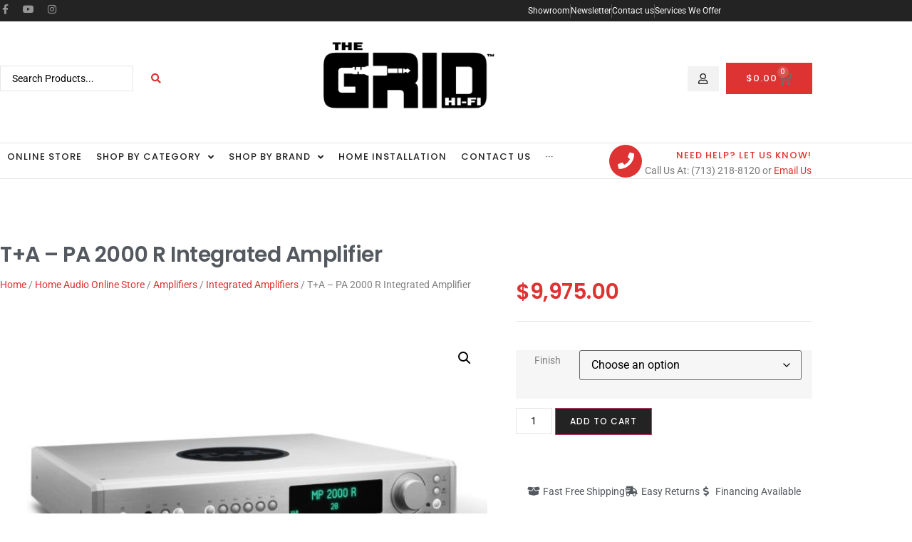

--- FILE ---
content_type: text/html; charset=UTF-8
request_url: https://gridhifi.com/shop/amplifiers/integrated-amplifiers/ta-pa-2000-r-integrated-amplifier/
body_size: 66720
content:
<!doctype html>
<html lang="en-US" prefix="og: https://ogp.me/ns#">
<head>
	<meta charset="UTF-8">
<script>
var gform;gform||(document.addEventListener("gform_main_scripts_loaded",function(){gform.scriptsLoaded=!0}),document.addEventListener("gform/theme/scripts_loaded",function(){gform.themeScriptsLoaded=!0}),window.addEventListener("DOMContentLoaded",function(){gform.domLoaded=!0}),gform={domLoaded:!1,scriptsLoaded:!1,themeScriptsLoaded:!1,isFormEditor:()=>"function"==typeof InitializeEditor,callIfLoaded:function(o){return!(!gform.domLoaded||!gform.scriptsLoaded||!gform.themeScriptsLoaded&&!gform.isFormEditor()||(gform.isFormEditor()&&console.warn("The use of gform.initializeOnLoaded() is deprecated in the form editor context and will be removed in Gravity Forms 3.1."),o(),0))},initializeOnLoaded:function(o){gform.callIfLoaded(o)||(document.addEventListener("gform_main_scripts_loaded",()=>{gform.scriptsLoaded=!0,gform.callIfLoaded(o)}),document.addEventListener("gform/theme/scripts_loaded",()=>{gform.themeScriptsLoaded=!0,gform.callIfLoaded(o)}),window.addEventListener("DOMContentLoaded",()=>{gform.domLoaded=!0,gform.callIfLoaded(o)}))},hooks:{action:{},filter:{}},addAction:function(o,r,e,t){gform.addHook("action",o,r,e,t)},addFilter:function(o,r,e,t){gform.addHook("filter",o,r,e,t)},doAction:function(o){gform.doHook("action",o,arguments)},applyFilters:function(o){return gform.doHook("filter",o,arguments)},removeAction:function(o,r){gform.removeHook("action",o,r)},removeFilter:function(o,r,e){gform.removeHook("filter",o,r,e)},addHook:function(o,r,e,t,n){null==gform.hooks[o][r]&&(gform.hooks[o][r]=[]);var d=gform.hooks[o][r];null==n&&(n=r+"_"+d.length),gform.hooks[o][r].push({tag:n,callable:e,priority:t=null==t?10:t})},doHook:function(r,o,e){var t;if(e=Array.prototype.slice.call(e,1),null!=gform.hooks[r][o]&&((o=gform.hooks[r][o]).sort(function(o,r){return o.priority-r.priority}),o.forEach(function(o){"function"!=typeof(t=o.callable)&&(t=window[t]),"action"==r?t.apply(null,e):e[0]=t.apply(null,e)})),"filter"==r)return e[0]},removeHook:function(o,r,t,n){var e;null!=gform.hooks[o][r]&&(e=(e=gform.hooks[o][r]).filter(function(o,r,e){return!!(null!=n&&n!=o.tag||null!=t&&t!=o.priority)}),gform.hooks[o][r]=e)}});
</script>

	<meta name="viewport" content="width=device-width, initial-scale=1">
	<link rel="profile" href="https://gmpg.org/xfn/11">
	
<!-- Google Tag Manager by PYS -->
    <script data-cfasync="false" data-pagespeed-no-defer>
	    window.dataLayerPYS = window.dataLayerPYS || [];
	</script>
<!-- End Google Tag Manager by PYS -->
<!-- Search Engine Optimization by Rank Math - https://rankmath.com/ -->
<title>T+A - PA 2000 R Integrated Amplifier | T+A</title>
<meta name="description" content="Nominal output per channel into 2 Ohms 300 Watts into 4 Ohms 200 Watts into 8 Ohms 100 Watts Frequency response +0/-3dB 1Hz–150kHz Inputs 3x balanced (XLR) 3x"/>
<meta name="robots" content="follow, index"/>
<link rel="canonical" href="https://gridhifi.com/shop/amplifiers/integrated-amplifiers/ta-pa-2000-r-integrated-amplifier/" />
<meta property="og:locale" content="en_US" />
<meta property="og:type" content="product" />
<meta property="og:title" content="T+A - PA 2000 R Integrated Amplifier | T+A" />
<meta property="og:description" content="Nominal output per channel into 2 Ohms 300 Watts into 4 Ohms 200 Watts into 8 Ohms 100 Watts Frequency response +0/-3dB 1Hz–150kHz Inputs 3x balanced (XLR) 3x" />
<meta property="og:url" content="https://gridhifi.com/shop/amplifiers/integrated-amplifiers/ta-pa-2000-r-integrated-amplifier/" />
<meta property="og:site_name" content="GridHiFi - Premium Hi-Fi Sales" />
<meta property="og:updated_time" content="2025-11-21T02:06:37-06:00" />
<meta property="og:image" content="https://gridhifi.com/wp-content/uploads/2022/06/TA_R_PA2000R_silber_persp_ret_150218-01.jpg" />
<meta property="og:image:secure_url" content="https://gridhifi.com/wp-content/uploads/2022/06/TA_R_PA2000R_silber_persp_ret_150218-01.jpg" />
<meta property="og:image:width" content="1000" />
<meta property="og:image:height" content="613" />
<meta property="og:image:alt" content="T+A - PA 2000 R  Integrated Amplifier" />
<meta property="og:image:type" content="image/jpeg" />
<meta property="product:brand" content="T+A" />
<meta property="product:availability" content="instock" />
<meta name="twitter:card" content="summary_large_image" />
<meta name="twitter:title" content="T+A - PA 2000 R Integrated Amplifier | T+A" />
<meta name="twitter:description" content="Nominal output per channel into 2 Ohms 300 Watts into 4 Ohms 200 Watts into 8 Ohms 100 Watts Frequency response +0/-3dB 1Hz–150kHz Inputs 3x balanced (XLR) 3x" />
<meta name="twitter:image" content="https://gridhifi.com/wp-content/uploads/2022/06/TA_R_PA2000R_silber_persp_ret_150218-01.jpg" />
<script type="application/ld+json" class="rank-math-schema">{"@context":"https://schema.org","@graph":[{"@type":"Place","@id":"https://gridhifi.com/#place","geo":{"@type":"GeoCoordinates","latitude":"29.7639367","longitude":"-95.5679463"},"hasMap":"https://www.google.com/maps/search/?api=1&amp;query=29.7639367,-95.5679463","address":{"@type":"PostalAddress","streetAddress":"6362 Alder Dr.","addressLocality":"Houston","addressRegion":"Texas","postalCode":"77081","addressCountry":"US"}},{"@type":["ElectronicsStore","Organization"],"@id":"https://gridhifi.com/#organization","name":"The Grid","url":"https://gridhifi.com","sameAs":["https://facebook.com/houstonaudiostore"],"email":"info@gridhifi.com","address":{"@type":"PostalAddress","streetAddress":"6362 Alder Dr.","addressLocality":"Houston","addressRegion":"Texas","postalCode":"77081","addressCountry":"US"},"logo":{"@type":"ImageObject","@id":"https://gridhifi.com/#logo","url":"https://gridhifi.com/wp-content/uploads/2022/06/GRID-logoblack-trans.png","contentUrl":"https://gridhifi.com/wp-content/uploads/2022/06/GRID-logoblack-trans.png","caption":"GridHiFi - Premium Hi-Fi Sales","inLanguage":"en-US","width":"300","height":"156"},"priceRange":"$$","openingHours":["Monday,Tuesday,Wednesday,Thursday,Friday 11:00-19:00","Saturday 11:00-18:00"],"location":{"@id":"https://gridhifi.com/#place"},"image":{"@id":"https://gridhifi.com/#logo"},"telephone":"+1-713-218-8120"},{"@type":"WebSite","@id":"https://gridhifi.com/#website","url":"https://gridhifi.com","name":"GridHiFi - Premium Hi-Fi Sales","publisher":{"@id":"https://gridhifi.com/#organization"},"inLanguage":"en-US"},{"@type":"ImageObject","@id":"https://gridhifi.com/wp-content/uploads/2022/06/TA_R_PA2000R_silber_persp_ret_150218-01.jpg","url":"https://gridhifi.com/wp-content/uploads/2022/06/TA_R_PA2000R_silber_persp_ret_150218-01.jpg","width":"1000","height":"613","caption":"T+A - PA 2000 R  Integrated Amplifier","inLanguage":"en-US"},{"@type":"ItemPage","@id":"https://gridhifi.com/shop/amplifiers/integrated-amplifiers/ta-pa-2000-r-integrated-amplifier/#webpage","url":"https://gridhifi.com/shop/amplifiers/integrated-amplifiers/ta-pa-2000-r-integrated-amplifier/","name":"T+A - PA 2000 R Integrated Amplifier | T+A","datePublished":"2022-06-07T18:19:03-05:00","dateModified":"2025-11-21T02:06:37-06:00","isPartOf":{"@id":"https://gridhifi.com/#website"},"primaryImageOfPage":{"@id":"https://gridhifi.com/wp-content/uploads/2022/06/TA_R_PA2000R_silber_persp_ret_150218-01.jpg"},"inLanguage":"en-US"},{"@type":"Product","brand":{"@type":"Brand","name":"T+A"},"name":"T+A - PA 2000 R Integrated Amplifier | T+A","description":"Nominal output per channel into 2 Ohms 300 Watts into 4 Ohms 200 Watts into 8 Ohms 100 Watts Frequency response +0/-3dB 1Hz\u2013150kHz Inputs 3x balanced (XLR) 3x high level (RCA)","category":"Amplifiers","mainEntityOfPage":{"@id":"https://gridhifi.com/shop/amplifiers/integrated-amplifiers/ta-pa-2000-r-integrated-amplifier/#webpage"},"image":[{"@type":"ImageObject","url":"https://gridhifi.com/wp-content/uploads/2022/06/TA_R_PA2000R_silber_persp_ret_150218-01.jpg","height":"613","width":"1000"},{"@type":"ImageObject","url":"https://gridhifi.com/wp-content/uploads/2022/06/TA_R_PA2000R_schwarz_rueck_ret_150220-01.jpg","height":"462","width":"1000"}],"offers":{"@type":"Offer","price":"9975.00","priceValidUntil":"2027-12-31","priceSpecification":{"price":"9975.00","priceCurrency":"USD","valueAddedTaxIncluded":"false"},"priceCurrency":"USD","availability":"http://schema.org/InStock","seller":{"@type":"Organization","@id":"https://gridhifi.com/","name":"GridHiFi - Premium Hi-Fi Sales","url":"https://gridhifi.com","logo":"https://gridhifi.com/wp-content/uploads/2022/06/GRID-logoblack-trans.png"},"url":"https://gridhifi.com/shop/amplifiers/integrated-amplifiers/ta-pa-2000-r-integrated-amplifier/"},"@id":"https://gridhifi.com/shop/amplifiers/integrated-amplifiers/ta-pa-2000-r-integrated-amplifier/#richSnippet"}]}</script>
<!-- /Rank Math WordPress SEO plugin -->

<script type='application/javascript' id='pys-version-script'>console.log('PixelYourSite PRO version 12.3.5.1');</script>
<link rel="alternate" type="application/rss+xml" title="GridHiFi - Premium Hi-Fi Sales &raquo; Feed" href="https://gridhifi.com/feed/" />
<link rel="alternate" type="application/rss+xml" title="GridHiFi - Premium Hi-Fi Sales &raquo; Comments Feed" href="https://gridhifi.com/comments/feed/" />
<link rel="alternate" title="oEmbed (JSON)" type="application/json+oembed" href="https://gridhifi.com/wp-json/oembed/1.0/embed?url=https%3A%2F%2Fgridhifi.com%2Fshop%2Famplifiers%2Fintegrated-amplifiers%2Fta-pa-2000-r-integrated-amplifier%2F" />
<link rel="alternate" title="oEmbed (XML)" type="text/xml+oembed" href="https://gridhifi.com/wp-json/oembed/1.0/embed?url=https%3A%2F%2Fgridhifi.com%2Fshop%2Famplifiers%2Fintegrated-amplifiers%2Fta-pa-2000-r-integrated-amplifier%2F&#038;format=xml" />
<style id='wp-img-auto-sizes-contain-inline-css'>
img:is([sizes=auto i],[sizes^="auto," i]){contain-intrinsic-size:3000px 1500px}
/*# sourceURL=wp-img-auto-sizes-contain-inline-css */
</style>
<link rel='stylesheet' id='wc-intuit-payments-checkout-block-css' href='https://gridhifi.com/wp-content/plugins/woocommerce-gateway-intuit-qbms/assets/css/blocks/wc-intuit-payments-checkout-block.css' media='all' />
<link rel='stylesheet' id='swiper-css' href='https://gridhifi.com/wp-content/plugins/elementor/assets/lib/swiper/v8/css/swiper.min.css' media='all' />
<link rel='stylesheet' id='e-swiper-css' href='https://gridhifi.com/wp-content/plugins/elementor/assets/css/conditionals/e-swiper.min.css' media='all' />
<link rel='stylesheet' id='elementor-icons-shared-0-css' href='https://gridhifi.com/wp-content/plugins/elementor/assets/lib/font-awesome/css/fontawesome.min.css' media='all' />
<link rel='stylesheet' id='elementor-icons-fa-solid-css' href='https://gridhifi.com/wp-content/plugins/elementor/assets/lib/font-awesome/css/solid.min.css' media='all' />
<style id='wp-emoji-styles-inline-css'>

	img.wp-smiley, img.emoji {
		display: inline !important;
		border: none !important;
		box-shadow: none !important;
		height: 1em !important;
		width: 1em !important;
		margin: 0 0.07em !important;
		vertical-align: -0.1em !important;
		background: none !important;
		padding: 0 !important;
	}
/*# sourceURL=wp-emoji-styles-inline-css */
</style>
<link rel='stylesheet' id='wp-block-library-css' href='https://gridhifi.com/wp-includes/css/dist/block-library/style.min.css' media='all' />
<style id='global-styles-inline-css'>
:root{--wp--preset--aspect-ratio--square: 1;--wp--preset--aspect-ratio--4-3: 4/3;--wp--preset--aspect-ratio--3-4: 3/4;--wp--preset--aspect-ratio--3-2: 3/2;--wp--preset--aspect-ratio--2-3: 2/3;--wp--preset--aspect-ratio--16-9: 16/9;--wp--preset--aspect-ratio--9-16: 9/16;--wp--preset--color--black: #000000;--wp--preset--color--cyan-bluish-gray: #abb8c3;--wp--preset--color--white: #ffffff;--wp--preset--color--pale-pink: #f78da7;--wp--preset--color--vivid-red: #cf2e2e;--wp--preset--color--luminous-vivid-orange: #ff6900;--wp--preset--color--luminous-vivid-amber: #fcb900;--wp--preset--color--light-green-cyan: #7bdcb5;--wp--preset--color--vivid-green-cyan: #00d084;--wp--preset--color--pale-cyan-blue: #8ed1fc;--wp--preset--color--vivid-cyan-blue: #0693e3;--wp--preset--color--vivid-purple: #9b51e0;--wp--preset--gradient--vivid-cyan-blue-to-vivid-purple: linear-gradient(135deg,rgb(6,147,227) 0%,rgb(155,81,224) 100%);--wp--preset--gradient--light-green-cyan-to-vivid-green-cyan: linear-gradient(135deg,rgb(122,220,180) 0%,rgb(0,208,130) 100%);--wp--preset--gradient--luminous-vivid-amber-to-luminous-vivid-orange: linear-gradient(135deg,rgb(252,185,0) 0%,rgb(255,105,0) 100%);--wp--preset--gradient--luminous-vivid-orange-to-vivid-red: linear-gradient(135deg,rgb(255,105,0) 0%,rgb(207,46,46) 100%);--wp--preset--gradient--very-light-gray-to-cyan-bluish-gray: linear-gradient(135deg,rgb(238,238,238) 0%,rgb(169,184,195) 100%);--wp--preset--gradient--cool-to-warm-spectrum: linear-gradient(135deg,rgb(74,234,220) 0%,rgb(151,120,209) 20%,rgb(207,42,186) 40%,rgb(238,44,130) 60%,rgb(251,105,98) 80%,rgb(254,248,76) 100%);--wp--preset--gradient--blush-light-purple: linear-gradient(135deg,rgb(255,206,236) 0%,rgb(152,150,240) 100%);--wp--preset--gradient--blush-bordeaux: linear-gradient(135deg,rgb(254,205,165) 0%,rgb(254,45,45) 50%,rgb(107,0,62) 100%);--wp--preset--gradient--luminous-dusk: linear-gradient(135deg,rgb(255,203,112) 0%,rgb(199,81,192) 50%,rgb(65,88,208) 100%);--wp--preset--gradient--pale-ocean: linear-gradient(135deg,rgb(255,245,203) 0%,rgb(182,227,212) 50%,rgb(51,167,181) 100%);--wp--preset--gradient--electric-grass: linear-gradient(135deg,rgb(202,248,128) 0%,rgb(113,206,126) 100%);--wp--preset--gradient--midnight: linear-gradient(135deg,rgb(2,3,129) 0%,rgb(40,116,252) 100%);--wp--preset--font-size--small: 13px;--wp--preset--font-size--medium: 20px;--wp--preset--font-size--large: 36px;--wp--preset--font-size--x-large: 42px;--wp--preset--spacing--20: 0.44rem;--wp--preset--spacing--30: 0.67rem;--wp--preset--spacing--40: 1rem;--wp--preset--spacing--50: 1.5rem;--wp--preset--spacing--60: 2.25rem;--wp--preset--spacing--70: 3.38rem;--wp--preset--spacing--80: 5.06rem;--wp--preset--shadow--natural: 6px 6px 9px rgba(0, 0, 0, 0.2);--wp--preset--shadow--deep: 12px 12px 50px rgba(0, 0, 0, 0.4);--wp--preset--shadow--sharp: 6px 6px 0px rgba(0, 0, 0, 0.2);--wp--preset--shadow--outlined: 6px 6px 0px -3px rgb(255, 255, 255), 6px 6px rgb(0, 0, 0);--wp--preset--shadow--crisp: 6px 6px 0px rgb(0, 0, 0);}:root { --wp--style--global--content-size: 800px;--wp--style--global--wide-size: 1200px; }:where(body) { margin: 0; }.wp-site-blocks > .alignleft { float: left; margin-right: 2em; }.wp-site-blocks > .alignright { float: right; margin-left: 2em; }.wp-site-blocks > .aligncenter { justify-content: center; margin-left: auto; margin-right: auto; }:where(.wp-site-blocks) > * { margin-block-start: 24px; margin-block-end: 0; }:where(.wp-site-blocks) > :first-child { margin-block-start: 0; }:where(.wp-site-blocks) > :last-child { margin-block-end: 0; }:root { --wp--style--block-gap: 24px; }:root :where(.is-layout-flow) > :first-child{margin-block-start: 0;}:root :where(.is-layout-flow) > :last-child{margin-block-end: 0;}:root :where(.is-layout-flow) > *{margin-block-start: 24px;margin-block-end: 0;}:root :where(.is-layout-constrained) > :first-child{margin-block-start: 0;}:root :where(.is-layout-constrained) > :last-child{margin-block-end: 0;}:root :where(.is-layout-constrained) > *{margin-block-start: 24px;margin-block-end: 0;}:root :where(.is-layout-flex){gap: 24px;}:root :where(.is-layout-grid){gap: 24px;}.is-layout-flow > .alignleft{float: left;margin-inline-start: 0;margin-inline-end: 2em;}.is-layout-flow > .alignright{float: right;margin-inline-start: 2em;margin-inline-end: 0;}.is-layout-flow > .aligncenter{margin-left: auto !important;margin-right: auto !important;}.is-layout-constrained > .alignleft{float: left;margin-inline-start: 0;margin-inline-end: 2em;}.is-layout-constrained > .alignright{float: right;margin-inline-start: 2em;margin-inline-end: 0;}.is-layout-constrained > .aligncenter{margin-left: auto !important;margin-right: auto !important;}.is-layout-constrained > :where(:not(.alignleft):not(.alignright):not(.alignfull)){max-width: var(--wp--style--global--content-size);margin-left: auto !important;margin-right: auto !important;}.is-layout-constrained > .alignwide{max-width: var(--wp--style--global--wide-size);}body .is-layout-flex{display: flex;}.is-layout-flex{flex-wrap: wrap;align-items: center;}.is-layout-flex > :is(*, div){margin: 0;}body .is-layout-grid{display: grid;}.is-layout-grid > :is(*, div){margin: 0;}body{padding-top: 0px;padding-right: 0px;padding-bottom: 0px;padding-left: 0px;}a:where(:not(.wp-element-button)){text-decoration: underline;}:root :where(.wp-element-button, .wp-block-button__link){background-color: #32373c;border-width: 0;color: #fff;font-family: inherit;font-size: inherit;font-style: inherit;font-weight: inherit;letter-spacing: inherit;line-height: inherit;padding-top: calc(0.667em + 2px);padding-right: calc(1.333em + 2px);padding-bottom: calc(0.667em + 2px);padding-left: calc(1.333em + 2px);text-decoration: none;text-transform: inherit;}.has-black-color{color: var(--wp--preset--color--black) !important;}.has-cyan-bluish-gray-color{color: var(--wp--preset--color--cyan-bluish-gray) !important;}.has-white-color{color: var(--wp--preset--color--white) !important;}.has-pale-pink-color{color: var(--wp--preset--color--pale-pink) !important;}.has-vivid-red-color{color: var(--wp--preset--color--vivid-red) !important;}.has-luminous-vivid-orange-color{color: var(--wp--preset--color--luminous-vivid-orange) !important;}.has-luminous-vivid-amber-color{color: var(--wp--preset--color--luminous-vivid-amber) !important;}.has-light-green-cyan-color{color: var(--wp--preset--color--light-green-cyan) !important;}.has-vivid-green-cyan-color{color: var(--wp--preset--color--vivid-green-cyan) !important;}.has-pale-cyan-blue-color{color: var(--wp--preset--color--pale-cyan-blue) !important;}.has-vivid-cyan-blue-color{color: var(--wp--preset--color--vivid-cyan-blue) !important;}.has-vivid-purple-color{color: var(--wp--preset--color--vivid-purple) !important;}.has-black-background-color{background-color: var(--wp--preset--color--black) !important;}.has-cyan-bluish-gray-background-color{background-color: var(--wp--preset--color--cyan-bluish-gray) !important;}.has-white-background-color{background-color: var(--wp--preset--color--white) !important;}.has-pale-pink-background-color{background-color: var(--wp--preset--color--pale-pink) !important;}.has-vivid-red-background-color{background-color: var(--wp--preset--color--vivid-red) !important;}.has-luminous-vivid-orange-background-color{background-color: var(--wp--preset--color--luminous-vivid-orange) !important;}.has-luminous-vivid-amber-background-color{background-color: var(--wp--preset--color--luminous-vivid-amber) !important;}.has-light-green-cyan-background-color{background-color: var(--wp--preset--color--light-green-cyan) !important;}.has-vivid-green-cyan-background-color{background-color: var(--wp--preset--color--vivid-green-cyan) !important;}.has-pale-cyan-blue-background-color{background-color: var(--wp--preset--color--pale-cyan-blue) !important;}.has-vivid-cyan-blue-background-color{background-color: var(--wp--preset--color--vivid-cyan-blue) !important;}.has-vivid-purple-background-color{background-color: var(--wp--preset--color--vivid-purple) !important;}.has-black-border-color{border-color: var(--wp--preset--color--black) !important;}.has-cyan-bluish-gray-border-color{border-color: var(--wp--preset--color--cyan-bluish-gray) !important;}.has-white-border-color{border-color: var(--wp--preset--color--white) !important;}.has-pale-pink-border-color{border-color: var(--wp--preset--color--pale-pink) !important;}.has-vivid-red-border-color{border-color: var(--wp--preset--color--vivid-red) !important;}.has-luminous-vivid-orange-border-color{border-color: var(--wp--preset--color--luminous-vivid-orange) !important;}.has-luminous-vivid-amber-border-color{border-color: var(--wp--preset--color--luminous-vivid-amber) !important;}.has-light-green-cyan-border-color{border-color: var(--wp--preset--color--light-green-cyan) !important;}.has-vivid-green-cyan-border-color{border-color: var(--wp--preset--color--vivid-green-cyan) !important;}.has-pale-cyan-blue-border-color{border-color: var(--wp--preset--color--pale-cyan-blue) !important;}.has-vivid-cyan-blue-border-color{border-color: var(--wp--preset--color--vivid-cyan-blue) !important;}.has-vivid-purple-border-color{border-color: var(--wp--preset--color--vivid-purple) !important;}.has-vivid-cyan-blue-to-vivid-purple-gradient-background{background: var(--wp--preset--gradient--vivid-cyan-blue-to-vivid-purple) !important;}.has-light-green-cyan-to-vivid-green-cyan-gradient-background{background: var(--wp--preset--gradient--light-green-cyan-to-vivid-green-cyan) !important;}.has-luminous-vivid-amber-to-luminous-vivid-orange-gradient-background{background: var(--wp--preset--gradient--luminous-vivid-amber-to-luminous-vivid-orange) !important;}.has-luminous-vivid-orange-to-vivid-red-gradient-background{background: var(--wp--preset--gradient--luminous-vivid-orange-to-vivid-red) !important;}.has-very-light-gray-to-cyan-bluish-gray-gradient-background{background: var(--wp--preset--gradient--very-light-gray-to-cyan-bluish-gray) !important;}.has-cool-to-warm-spectrum-gradient-background{background: var(--wp--preset--gradient--cool-to-warm-spectrum) !important;}.has-blush-light-purple-gradient-background{background: var(--wp--preset--gradient--blush-light-purple) !important;}.has-blush-bordeaux-gradient-background{background: var(--wp--preset--gradient--blush-bordeaux) !important;}.has-luminous-dusk-gradient-background{background: var(--wp--preset--gradient--luminous-dusk) !important;}.has-pale-ocean-gradient-background{background: var(--wp--preset--gradient--pale-ocean) !important;}.has-electric-grass-gradient-background{background: var(--wp--preset--gradient--electric-grass) !important;}.has-midnight-gradient-background{background: var(--wp--preset--gradient--midnight) !important;}.has-small-font-size{font-size: var(--wp--preset--font-size--small) !important;}.has-medium-font-size{font-size: var(--wp--preset--font-size--medium) !important;}.has-large-font-size{font-size: var(--wp--preset--font-size--large) !important;}.has-x-large-font-size{font-size: var(--wp--preset--font-size--x-large) !important;}
:root :where(.wp-block-pullquote){font-size: 1.5em;line-height: 1.6;}
/*# sourceURL=global-styles-inline-css */
</style>
<link rel='stylesheet' id='theme-my-login-css' href='https://gridhifi.com/wp-content/plugins/theme-my-login/assets/styles/theme-my-login.min.css' media='all' />
<link rel='stylesheet' id='photoswipe-css' href='https://gridhifi.com/wp-content/plugins/woocommerce/assets/css/photoswipe/photoswipe.min.css' media='all' />
<link rel='stylesheet' id='photoswipe-default-skin-css' href='https://gridhifi.com/wp-content/plugins/woocommerce/assets/css/photoswipe/default-skin/default-skin.min.css' media='all' />
<link rel='stylesheet' id='woocommerce-layout-css' href='https://gridhifi.com/wp-content/plugins/woocommerce/assets/css/woocommerce-layout.css' media='all' />
<link rel='stylesheet' id='woocommerce-smallscreen-css' href='https://gridhifi.com/wp-content/plugins/woocommerce/assets/css/woocommerce-smallscreen.css' media='only screen and (max-width: 768px)' />
<link rel='stylesheet' id='woocommerce-general-css' href='https://gridhifi.com/wp-content/plugins/woocommerce/assets/css/woocommerce.css' media='all' />
<style id='woocommerce-inline-inline-css'>
.woocommerce form .form-row .required { visibility: visible; }
/*# sourceURL=woocommerce-inline-inline-css */
</style>
<link rel='stylesheet' id='wcz-frontend-css' href='https://gridhifi.com/wp-content/plugins/woocustomizer-pro/assets/css/frontend.css' media='all' />
<link rel='stylesheet' id='grw-public-main-css-css' href='https://gridhifi.com/wp-content/plugins/widget-google-reviews/assets/css/public-main.css' media='all' />
<link rel='stylesheet' id='ywctm-inquiry-form-css' href='https://gridhifi.com/wp-content/plugins/yith-woocommerce-catalog-mode-premium/assets/css/inquiry-form.min.css' media='all' />
<link rel='stylesheet' id='ywctm-button-label-css' href='https://gridhifi.com/wp-content/plugins/yith-woocommerce-catalog-mode-premium/assets/css/button-label.min.css' media='all' />
<style id='ywctm-button-label-inline-css'>
.ywctm-button-1027383 .ywctm-custom-button {color:rgb(221,51,51);background-color:#ffffff;border-style:solid;border-color:rgb(221,51,51);border-radius:0 0 0 0;border-width:0 0 0 0;margin:0 0 0 0;padding:0 0 0 0;max-width:150px;}.ywctm-button-1027383 .ywctm-custom-button:hover {color:rgb(221,51,51);background-color:#ffffff;border-color:rgb(221,51,51);}.ywctm-button-1027329 .ywctm-custom-button {color:#247390;background-color:#ffffff;border-style:solid;border-color:#247390;border-radius:0 0 0 0;border-width:0 0 0 0;margin:5px 10px 5px 10px;padding:5px 10px 5px 10px;max-width:150px;}.ywctm-button-1027329 .ywctm-custom-button:hover {color:#247390;background-color:#ffffff;border-color:#247390;}.ywctm-button-1027315 .ywctm-custom-button {color:#4b4b4b;background-color:rgb(255,255,255);border-style:solid;border-color:rgb(142,35,35);border-radius:0 0 0 0;border-width:0 0 0 0;margin:0 0 0 0;padding:5px 10px 5px 10px;max-width:max-content;}.ywctm-button-1027315 .ywctm-custom-button:hover {color:#4b4b4b;background-color:#f9f5f2;border-color:rgb(221,51,51);}.ywctm-button-1027315 .ywctm-custom-button .ywctm-icon-form {font-size:px;color:rgb(221,51,51);align-self:center;}.ywctm-button-1027315 .ywctm-custom-button:hover .ywctm-icon-form {color:#FFFFFF;}
/*# sourceURL=ywctm-button-label-inline-css */
</style>
<link rel='stylesheet' id='font-awesome-css' href='https://gridhifi.com/wp-content/plugins/elementor/assets/lib/font-awesome/css/font-awesome.min.css' media='all' />
<style id='font-awesome-inline-css'>
[data-font="FontAwesome"]:before {font-family: 'FontAwesome' !important;content: attr(data-icon) !important;speak: none !important;font-weight: normal !important;font-variant: normal !important;text-transform: none !important;line-height: 1 !important;font-style: normal !important;-webkit-font-smoothing: antialiased !important;-moz-osx-font-smoothing: grayscale !important;}
/*# sourceURL=font-awesome-inline-css */
</style>
<link rel='stylesheet' id='yith-gfont-roboto-css' href='https://gridhifi.com/wp-content/plugins/yith-woocommerce-catalog-mode-premium/assets/fonts/roboto/style.css' media='all' />
<link rel='stylesheet' id='brands-styles-css' href='https://gridhifi.com/wp-content/plugins/woocommerce/assets/css/brands.css' media='all' />
<link rel='stylesheet' id='WCPAY_EXPRESS_CHECKOUT_ECE-css' href='https://gridhifi.com/wp-content/plugins/woocommerce-payments/dist/express-checkout.css' media='all' />
<link rel='stylesheet' id='hello-elementor-css' href='https://gridhifi.com/wp-content/themes/hello-elementor/assets/css/reset.css' media='all' />
<link rel='stylesheet' id='hello-elementor-theme-style-css' href='https://gridhifi.com/wp-content/themes/hello-elementor/assets/css/theme.css' media='all' />
<link rel='stylesheet' id='hello-elementor-header-footer-css' href='https://gridhifi.com/wp-content/themes/hello-elementor/assets/css/header-footer.css' media='all' />
<link rel='stylesheet' id='font-awesome-all-css' href='https://gridhifi.com/wp-content/plugins/jet-menu/assets/public/lib/font-awesome/css/all.min.css' media='all' />
<link rel='stylesheet' id='font-awesome-v4-shims-css' href='https://gridhifi.com/wp-content/plugins/jet-menu/assets/public/lib/font-awesome/css/v4-shims.min.css' media='all' />
<link rel='stylesheet' id='jet-menu-public-styles-css' href='https://gridhifi.com/wp-content/plugins/jet-menu/assets/public/css/public.css' media='all' />
<link rel='stylesheet' id='jet-woo-builder-css' href='https://gridhifi.com/wp-content/plugins/jet-woo-builder/assets/css/frontend.css' media='all' />
<style id='jet-woo-builder-inline-css'>
@font-face {
				font-family: "WooCommerce";
				font-weight: normal;
				font-style: normal;
				src: url("https://gridhifi.com/wp-content/plugins/woocommerce/assets/fonts/WooCommerce.eot");
				src: url("https://gridhifi.com/wp-content/plugins/woocommerce/assets/fonts/WooCommerce.eot?#iefix") format("embedded-opentype"),
					 url("https://gridhifi.com/wp-content/plugins/woocommerce/assets/fonts/WooCommerce.woff") format("woff"),
					 url("https://gridhifi.com/wp-content/plugins/woocommerce/assets/fonts/WooCommerce.ttf") format("truetype"),
					 url("https://gridhifi.com/wp-content/plugins/woocommerce/assets/fonts/WooCommerce.svg#WooCommerce") format("svg");
			}
/*# sourceURL=jet-woo-builder-inline-css */
</style>
<link rel='stylesheet' id='jet-woo-builder-frontend-font-css' href='https://gridhifi.com/wp-content/plugins/jet-woo-builder/assets/css/lib/jetwoobuilder-frontend-font/css/jetwoobuilder-frontend-font.css' media='all' />
<link rel='stylesheet' id='elementor-frontend-css' href='https://gridhifi.com/wp-content/plugins/elementor/assets/css/frontend.min.css' media='all' />
<link rel='stylesheet' id='widget-social-icons-css' href='https://gridhifi.com/wp-content/plugins/elementor/assets/css/widget-social-icons.min.css' media='all' />
<link rel='stylesheet' id='e-apple-webkit-css' href='https://gridhifi.com/wp-content/plugins/elementor/assets/css/conditionals/apple-webkit.min.css' media='all' />
<link rel='stylesheet' id='widget-slides-css' href='https://gridhifi.com/wp-content/plugins/elementor-pro/assets/css/widget-slides.min.css' media='all' />
<link rel='stylesheet' id='widget-icon-list-css' href='https://gridhifi.com/wp-content/plugins/elementor/assets/css/widget-icon-list.min.css' media='all' />
<link rel='stylesheet' id='widget-image-css' href='https://gridhifi.com/wp-content/plugins/elementor/assets/css/widget-image.min.css' media='all' />
<link rel='stylesheet' id='widget-woocommerce-menu-cart-css' href='https://gridhifi.com/wp-content/plugins/elementor-pro/assets/css/widget-woocommerce-menu-cart.min.css' media='all' />
<link rel='stylesheet' id='widget-icon-box-css' href='https://gridhifi.com/wp-content/plugins/elementor/assets/css/widget-icon-box.min.css' media='all' />
<link rel='stylesheet' id='widget-toggle-css' href='https://gridhifi.com/wp-content/plugins/elementor/assets/css/widget-toggle.min.css' media='all' />
<link rel='stylesheet' id='widget-heading-css' href='https://gridhifi.com/wp-content/plugins/elementor/assets/css/widget-heading.min.css' media='all' />
<link rel='stylesheet' id='widget-spacer-css' href='https://gridhifi.com/wp-content/plugins/elementor/assets/css/widget-spacer.min.css' media='all' />
<link rel='stylesheet' id='widget-divider-css' href='https://gridhifi.com/wp-content/plugins/elementor/assets/css/widget-divider.min.css' media='all' />
<link rel='stylesheet' id='e-motion-fx-css' href='https://gridhifi.com/wp-content/plugins/elementor-pro/assets/css/modules/motion-fx.min.css' media='all' />
<link rel='stylesheet' id='widget-woocommerce-product-images-css' href='https://gridhifi.com/wp-content/plugins/elementor-pro/assets/css/widget-woocommerce-product-images.min.css' media='all' />
<link rel='stylesheet' id='widget-woocommerce-product-price-css' href='https://gridhifi.com/wp-content/plugins/elementor-pro/assets/css/widget-woocommerce-product-price.min.css' media='all' />
<link rel='stylesheet' id='widget-woocommerce-product-add-to-cart-css' href='https://gridhifi.com/wp-content/plugins/elementor-pro/assets/css/widget-woocommerce-product-add-to-cart.min.css' media='all' />
<link rel='stylesheet' id='widget-woocommerce-product-rating-css' href='https://gridhifi.com/wp-content/plugins/elementor-pro/assets/css/widget-woocommerce-product-rating.min.css' media='all' />
<link rel='stylesheet' id='widget-woocommerce-product-meta-css' href='https://gridhifi.com/wp-content/plugins/elementor-pro/assets/css/widget-woocommerce-product-meta.min.css' media='all' />
<link rel='stylesheet' id='widget-woocommerce-product-data-tabs-css' href='https://gridhifi.com/wp-content/plugins/elementor-pro/assets/css/widget-woocommerce-product-data-tabs.min.css' media='all' />
<link rel='stylesheet' id='widget-woocommerce-products-css' href='https://gridhifi.com/wp-content/plugins/elementor-pro/assets/css/widget-woocommerce-products.min.css' media='all' />
<link rel='stylesheet' id='e-popup-css' href='https://gridhifi.com/wp-content/plugins/elementor-pro/assets/css/conditionals/popup.min.css' media='all' />
<link rel='stylesheet' id='e-animation-fadeIn-css' href='https://gridhifi.com/wp-content/plugins/elementor/assets/lib/animations/styles/fadeIn.min.css' media='all' />
<link rel='stylesheet' id='elementor-icons-css' href='https://gridhifi.com/wp-content/plugins/elementor/assets/lib/eicons/css/elementor-icons.min.css' media='all' />
<link rel='stylesheet' id='elementor-post-1023978-css' href='https://gridhifi.com/wp-content/uploads/elementor/css/post-1023978.css' media='all' />
<link rel='stylesheet' id='uael-frontend-css' href='https://gridhifi.com/wp-content/plugins/ultimate-elementor/assets/min-css/uael-frontend.min.css' media='all' />
<link rel='stylesheet' id='uael-teammember-social-icons-css' href='https://gridhifi.com/wp-content/plugins/elementor/assets/css/widget-social-icons.min.css' media='all' />
<link rel='stylesheet' id='uael-social-share-icons-brands-css' href='https://gridhifi.com/wp-content/plugins/elementor/assets/lib/font-awesome/css/brands.css' media='all' />
<link rel='stylesheet' id='uael-social-share-icons-fontawesome-css' href='https://gridhifi.com/wp-content/plugins/elementor/assets/lib/font-awesome/css/fontawesome.css' media='all' />
<link rel='stylesheet' id='uael-nav-menu-icons-css' href='https://gridhifi.com/wp-content/plugins/elementor/assets/lib/font-awesome/css/solid.css' media='all' />
<link rel='stylesheet' id='jet-blog-css' href='https://gridhifi.com/wp-content/plugins/jet-blog/assets/css/jet-blog.css' media='all' />
<link rel='stylesheet' id='elementor-post-1023984-css' href='https://gridhifi.com/wp-content/uploads/elementor/css/post-1023984.css' media='all' />
<link rel='stylesheet' id='elementor-post-1024041-css' href='https://gridhifi.com/wp-content/uploads/elementor/css/post-1024041.css' media='all' />
<link rel='stylesheet' id='elementor-post-1024035-css' href='https://gridhifi.com/wp-content/uploads/elementor/css/post-1024035.css' media='all' />
<link rel='stylesheet' id='elementor-post-1027755-css' href='https://gridhifi.com/wp-content/uploads/elementor/css/post-1027755.css' media='all' />
<link rel='stylesheet' id='elementor-post-1027086-css' href='https://gridhifi.com/wp-content/uploads/elementor/css/post-1027086.css' media='all' />
<style id='wcz-customizer-custom-css-inline-css'>
body.post-type-archive-product .woocommerce-breadcrumb{display:none !important;}body.post-type-archive-product header.woocommerce-products-header .woocommerce-products-header__title{display:none !important;}body.woocommerce form.woocommerce-ordering{display:none !important;}body.woocommerce p.woocommerce-result-count{display:none !important;}body.woocommerce.wcz-woocommerce ul.products li.product .price,
					body.wcz-woocommerce .products .product .price,
                    body.wcz-wooblocks ul.wc-block-grid__products li.wc-block-grid__product .wc-block-grid__product-price{font-size:15px !important;}body.woocommerce.wcz-woocommerce ul.products li.product .price,
					body.wcz-woocommerce .products .product .price,
                    body.wcz-wooblocks ul.wc-block-grid__products li.wc-block-grid__product .wc-block-grid__product-price__value,
                    body.wcz-wooblocks ul.wc-block-grid__products li.wc-block-grid__product .wc-block-grid__product-price ins{color:#dd3333 !important;}body.wcz-wooblocks ul.wc-block-grid__products li.wc-block-grid__product .wc-block-grid__product-price del{color:rgba(221, 51, 51, 0.45);}.woocommerce-page.woocommerce-checkout #customer_details h3,
					.woocommerce.woocommerce-checkout #customer_details h3,
					.woocommerce-page.woocommerce-checkout form #order_review_heading,
					.woocommerce.woocommerce-checkout form #order_review_heading{color:#dd3333 !important;}
/*# sourceURL=wcz-customizer-custom-css-inline-css */
</style>
<link rel='stylesheet' id='yith_ywraq_frontend-css' href='https://gridhifi.com/wp-content/plugins/yith-woocommerce-request-a-quote-premium/assets/css/ywraq-frontend.css' media='all' />
<style id='yith_ywraq_frontend-inline-css'>
:root {
		--ywraq_layout_button_bg_color: #0066b4;
		--ywraq_layout_button_bg_color_hover: #044a80;
		--ywraq_layout_button_border_color: #0066b4;
		--ywraq_layout_button_border_color_hover: #044a80;
		--ywraq_layout_button_color: #ffffff;
		--ywraq_layout_button_color_hover: #ffffff;
		
		--ywraq_checkout_button_bg_color: #0066b4;
		--ywraq_checkout_button_bg_color_hover: #044a80;
		--ywraq_checkout_button_border_color: #0066b4;
		--ywraq_checkout_button_border_color_hover: #044a80;
		--ywraq_checkout_button_color: #ffffff;
		--ywraq_checkout_button_color_hover: #ffffff;
		
		--ywraq_accept_button_bg_color: #0066b4;
		--ywraq_accept_button_bg_color_hover: #044a80;
		--ywraq_accept_button_border_color: #0066b4;
		--ywraq_accept_button_border_color_hover: #044a80;
		--ywraq_accept_button_color: #ffffff;
		--ywraq_accept_button_color_hover: #ffffff;
		
		--ywraq_reject_button_bg_color: transparent;
		--ywraq_reject_button_bg_color_hover: #CC2B2B;
		--ywraq_reject_button_border_color: #CC2B2B;
		--ywraq_reject_button_border_color_hover: #CC2B2B;
		--ywraq_reject_button_color: #CC2B2B;
		--ywraq_reject_button_color_hover: #ffffff;
		}		

/*# sourceURL=yith_ywraq_frontend-inline-css */
</style>
<link rel='stylesheet' id='jquery-chosen-css' href='https://gridhifi.com/wp-content/plugins/jet-search/assets/lib/chosen/chosen.min.css' media='all' />
<link rel='stylesheet' id='jet-search-css' href='https://gridhifi.com/wp-content/plugins/jet-search/assets/css/jet-search.css' media='all' />
<link rel='stylesheet' id='sib-front-css-css' href='https://gridhifi.com/wp-content/plugins/mailin/css/mailin-front.css' media='all' />
<link rel='stylesheet' id='elementor-gf-local-roboto-css' href='https://gridhifi.com/wp-content/uploads/elementor/google-fonts/css/roboto.css' media='all' />
<link rel='stylesheet' id='elementor-gf-local-robotoslab-css' href='https://gridhifi.com/wp-content/uploads/elementor/google-fonts/css/robotoslab.css' media='all' />
<link rel='stylesheet' id='elementor-gf-local-poppins-css' href='https://gridhifi.com/wp-content/uploads/elementor/google-fonts/css/poppins.css' media='all' />
<link rel='stylesheet' id='elementor-gf-local-rubik-css' href='https://gridhifi.com/wp-content/uploads/elementor/google-fonts/css/rubik.css' media='all' />
<link rel='stylesheet' id='elementor-icons-fa-brands-css' href='https://gridhifi.com/wp-content/plugins/elementor/assets/lib/font-awesome/css/brands.min.css' media='all' />
<link rel='stylesheet' id='elementor-icons-fa-regular-css' href='https://gridhifi.com/wp-content/plugins/elementor/assets/lib/font-awesome/css/regular.min.css' media='all' />
<script id="jquery-core-js-extra">
var pysTikTokRest = {"restApiUrl":"https://gridhifi.com/wp-json/pys-tiktok/v1/event","debug":""};
var pysFacebookRest = {"restApiUrl":"https://gridhifi.com/wp-json/pys-facebook/v1/event","debug":""};
//# sourceURL=jquery-core-js-extra
</script>
<script src="https://gridhifi.com/wp-includes/js/jquery/jquery.min.js" id="jquery-core-js"></script>
<script src="https://gridhifi.com/wp-includes/js/jquery/jquery-migrate.min.js" id="jquery-migrate-js"></script>
<script src="https://gridhifi.com/wp-includes/js/imagesloaded.min.js" id="imagesLoaded-js"></script>
<script src="https://gridhifi.com/wp-content/plugins/woocommerce/assets/js/jquery-blockui/jquery.blockUI.min.js" id="wc-jquery-blockui-js" defer data-wp-strategy="defer"></script>
<script id="wc-add-to-cart-js-extra">
var wc_add_to_cart_params = {"ajax_url":"/wp-admin/admin-ajax.php","wc_ajax_url":"/?wc-ajax=%%endpoint%%","i18n_view_cart":"View cart","cart_url":"https://gridhifi.com/cart/","is_cart":"","cart_redirect_after_add":"yes"};
//# sourceURL=wc-add-to-cart-js-extra
</script>
<script src="https://gridhifi.com/wp-content/plugins/woocommerce/assets/js/frontend/add-to-cart.min.js" id="wc-add-to-cart-js" defer data-wp-strategy="defer"></script>
<script src="https://gridhifi.com/wp-content/plugins/woocommerce/assets/js/zoom/jquery.zoom.min.js" id="wc-zoom-js" defer data-wp-strategy="defer"></script>
<script src="https://gridhifi.com/wp-content/plugins/woocommerce/assets/js/flexslider/jquery.flexslider.min.js" id="wc-flexslider-js" defer data-wp-strategy="defer"></script>
<script src="https://gridhifi.com/wp-content/plugins/woocommerce/assets/js/photoswipe/photoswipe.min.js" id="wc-photoswipe-js" defer data-wp-strategy="defer"></script>
<script src="https://gridhifi.com/wp-content/plugins/woocommerce/assets/js/photoswipe/photoswipe-ui-default.min.js" id="wc-photoswipe-ui-default-js" defer data-wp-strategy="defer"></script>
<script id="wc-single-product-js-extra">
var wc_single_product_params = {"i18n_required_rating_text":"Please select a rating","i18n_rating_options":["1 of 5 stars","2 of 5 stars","3 of 5 stars","4 of 5 stars","5 of 5 stars"],"i18n_product_gallery_trigger_text":"View full-screen image gallery","review_rating_required":"yes","flexslider":{"rtl":false,"animation":"slide","smoothHeight":true,"directionNav":false,"controlNav":"thumbnails","slideshow":false,"animationSpeed":500,"animationLoop":false,"allowOneSlide":false},"zoom_enabled":"1","zoom_options":[],"photoswipe_enabled":"1","photoswipe_options":{"shareEl":false,"closeOnScroll":false,"history":false,"hideAnimationDuration":0,"showAnimationDuration":0},"flexslider_enabled":"1"};
//# sourceURL=wc-single-product-js-extra
</script>
<script src="https://gridhifi.com/wp-content/plugins/woocommerce/assets/js/frontend/single-product.min.js" id="wc-single-product-js" defer data-wp-strategy="defer"></script>
<script src="https://gridhifi.com/wp-content/plugins/woocommerce/assets/js/js-cookie/js.cookie.min.js" id="wc-js-cookie-js" defer data-wp-strategy="defer"></script>
<script id="woocommerce-js-extra">
var woocommerce_params = {"ajax_url":"/wp-admin/admin-ajax.php","wc_ajax_url":"/?wc-ajax=%%endpoint%%","i18n_password_show":"Show password","i18n_password_hide":"Hide password"};
//# sourceURL=woocommerce-js-extra
</script>
<script src="https://gridhifi.com/wp-content/plugins/woocommerce/assets/js/frontend/woocommerce.min.js" id="woocommerce-js" defer data-wp-strategy="defer"></script>
<script defer="defer" src="https://gridhifi.com/wp-content/plugins/widget-google-reviews/assets/js/public-main.js" id="grw-public-main-js-js"></script>
<script id="WCPAY_ASSETS-js-extra">
var wcpayAssets = {"url":"https://gridhifi.com/wp-content/plugins/woocommerce-payments/dist/"};
//# sourceURL=WCPAY_ASSETS-js-extra
</script>
<script id="ywctm-inquiry-form-js-extra">
var ywctm = {"form_type":"gravity-forms","product_id":"1025108"};
//# sourceURL=ywctm-inquiry-form-js-extra
</script>
<script src="https://gridhifi.com/wp-content/plugins/yith-woocommerce-catalog-mode-premium/assets/js/inquiry-form.min.js" id="ywctm-inquiry-form-js"></script>
<script src="https://gridhifi.com/wp-content/plugins/yith-woocommerce-catalog-mode-premium/assets/js/button-label-frontend.min.js" id="ywctm-button-label-js"></script>
<script id="wc-cart-fragments-js-extra">
var wc_cart_fragments_params = {"ajax_url":"/wp-admin/admin-ajax.php","wc_ajax_url":"/?wc-ajax=%%endpoint%%","cart_hash_key":"wc_cart_hash_b97dcaaa00cef0ccc39b7320356e1c58","fragment_name":"wc_fragments_b97dcaaa00cef0ccc39b7320356e1c58","request_timeout":"5000"};
//# sourceURL=wc-cart-fragments-js-extra
</script>
<script src="https://gridhifi.com/wp-content/plugins/woocommerce/assets/js/frontend/cart-fragments.min.js" id="wc-cart-fragments-js" defer data-wp-strategy="defer"></script>
<script src="https://gridhifi.com/wp-content/plugins/pixelyoursite-pro/dist/scripts/jquery.bind-first-0.2.3.min.js" id="jquery-bind-first-js"></script>
<script src="https://gridhifi.com/wp-content/plugins/pixelyoursite-pro/dist/scripts/js.cookie-2.1.3.min.js" id="js-cookie-pys-js"></script>
<script src="https://gridhifi.com/wp-content/plugins/pixelyoursite-pro/dist/scripts/sha256.js" id="js-sha256-js"></script>
<script src="https://gridhifi.com/wp-content/plugins/pixelyoursite-pro/dist/scripts/tld.min.js" id="js-tld-js"></script>
<script id="pys-js-extra">
var pysOptions = {"staticEvents":{"facebook":{"woo_view_content":[{"delay":0,"type":"static","name":"ViewContent","eventID":"ead44a67-2d6b-4943-bb76-7fed1b819650","pixelIds":["246012595895844"],"params":{"content_ids":["1025108"],"content_type":"product_group","value":"9975","currency":"USD","contents":[{"id":"1025108","quantity":1}],"product_price":"9975","content_name":"T+A - PA 2000 R  Integrated Amplifier","category_name":"Amplifiers, Integrated Amplifiers","page_title":"T+A - PA 2000 R  Integrated Amplifier","post_type":"product","post_id":1025108,"plugin":"PixelYourSite","event_url":"gridhifi.com/shop/amplifiers/integrated-amplifiers/ta-pa-2000-r-integrated-amplifier/","user_role":"guest"},"e_id":"woo_view_content","ids":[],"hasTimeWindow":false,"timeWindow":0,"woo_order":"","edd_order":""}],"init_event":[{"delay":0,"type":"static","ajaxFire":false,"name":"PageView","eventID":"e53fbbf8-7965-4df2-baf1-d39f205d346e","pixelIds":["246012595895844"],"params":{"categories":"Amplifiers, Integrated Amplifiers","page_title":"T+A - PA 2000 R  Integrated Amplifier","post_type":"product","post_id":1025108,"plugin":"PixelYourSite","event_url":"gridhifi.com/shop/amplifiers/integrated-amplifiers/ta-pa-2000-r-integrated-amplifier/","user_role":"guest"},"e_id":"init_event","ids":[],"hasTimeWindow":false,"timeWindow":0,"woo_order":"","edd_order":""}]},"google_ads":{"woo_view_content":[{"delay":0,"type":"static","conversion_ids":["AW-970200617"],"name":"view_item","ids":["AW-970200617"],"eventID":"ead44a67-2d6b-4943-bb76-7fed1b819650","params":{"ecomm_prodid":"1025108","ecomm_pagetype":"product","event_category":"ecommerce","currency":"USD","items":[{"id":"1025108","google_business_vertical":"retail"}],"value":"9975","page_title":"T+A - PA 2000 R  Integrated Amplifier","post_type":"product","post_id":1025108,"plugin":"PixelYourSite","event_url":"gridhifi.com/shop/amplifiers/integrated-amplifiers/ta-pa-2000-r-integrated-amplifier/","user_role":"guest"},"e_id":"woo_view_content","hasTimeWindow":false,"timeWindow":0,"woo_order":"","edd_order":""}],"init_event":[{"delay":0,"type":"static","conversion_ids":["AW-970200617"],"name":"page_view","eventID":"e53fbbf8-7965-4df2-baf1-d39f205d346e","params":{"page_title":"T+A - PA 2000 R  Integrated Amplifier","post_type":"product","post_id":1025108,"plugin":"PixelYourSite","event_url":"gridhifi.com/shop/amplifiers/integrated-amplifiers/ta-pa-2000-r-integrated-amplifier/","user_role":"guest"},"e_id":"init_event","ids":[],"hasTimeWindow":false,"timeWindow":0,"woo_order":"","edd_order":""}]}},"dynamicEvents":[],"triggerEvents":[],"triggerEventTypes":[],"facebook":{"pixelIds":["246012595895844"],"advancedMatchingEnabled":true,"advancedMatching":[],"removeMetadata":false,"wooVariableAsSimple":false,"serverApiEnabled":true,"wooCRSendFromServer":false,"send_external_id":true,"enabled_medical":false,"do_not_track_medical_param":["event_url","post_title","page_title","landing_page","content_name","categories","category_name","tags"],"meta_ldu":false},"google_ads":{"conversion_ids":["AW-970200617"],"enhanced_conversion":[],"woo_purchase_conversion_track":"current_event","woo_initiate_checkout_conversion_track":"current_event","woo_add_to_cart_conversion_track":"current_event","woo_view_content_conversion_track":"current_event","woo_view_category_conversion_track":"current_event","edd_purchase_conversion_track":"current_event","edd_initiate_checkout_conversion_track":"current_event","edd_add_to_cart_conversion_track":"current_event","edd_view_content_conversion_track":"current_event","edd_view_category_conversion_track":"current_event","wooVariableAsSimple":true,"crossDomainEnabled":false,"crossDomainAcceptIncoming":false,"crossDomainDomains":[]},"debug":"","siteUrl":"https://gridhifi.com","ajaxUrl":"https://gridhifi.com/wp-admin/admin-ajax.php","ajax_event":"fc98d8dd22","trackUTMs":"1","trackTrafficSource":"1","user_id":"0","enable_lading_page_param":"1","cookie_duration":"7","enable_event_day_param":"1","enable_event_month_param":"1","enable_event_time_param":"1","enable_remove_target_url_param":"1","enable_remove_download_url_param":"1","visit_data_model":"first_visit","last_visit_duration":"60","enable_auto_save_advance_matching":"1","enable_success_send_form":"","enable_automatic_events":"","enable_event_video":"1","ajaxForServerEvent":"1","ajaxForServerStaticEvent":"1","useSendBeacon":"1","send_external_id":"1","external_id_expire":"180","track_cookie_for_subdomains":"1","google_consent_mode":"1","data_persistency":"keep_data","advance_matching_form":{"enable_advance_matching_forms":true,"advance_matching_fn_names":["first_name","first-name","first name","name"],"advance_matching_ln_names":["last_name","last-name","last name"],"advance_matching_tel_names":["phone","tel"],"advance_matching_em_names":[]},"advance_matching_url":{"enable_advance_matching_url":true,"advance_matching_fn_names":[],"advance_matching_ln_names":[],"advance_matching_tel_names":[],"advance_matching_em_names":[]},"track_dynamic_fields":[],"gdpr":{"ajax_enabled":false,"all_disabled_by_api":false,"facebook_disabled_by_api":false,"tiktok_disabled_by_api":false,"analytics_disabled_by_api":false,"google_ads_disabled_by_api":false,"pinterest_disabled_by_api":false,"bing_disabled_by_api":false,"reddit_disabled_by_api":false,"externalID_disabled_by_api":false,"facebook_prior_consent_enabled":true,"tiktok_prior_consent_enabled":true,"analytics_prior_consent_enabled":true,"google_ads_prior_consent_enabled":true,"pinterest_prior_consent_enabled":true,"bing_prior_consent_enabled":true,"cookiebot_integration_enabled":false,"cookiebot_facebook_consent_category":"marketing","cookiebot_tiktok_consent_category":"marketing","cookiebot_analytics_consent_category":"statistics","cookiebot_google_ads_consent_category":"marketing","cookiebot_pinterest_consent_category":"marketing","cookiebot_bing_consent_category":"marketing","cookie_notice_integration_enabled":false,"cookie_law_info_integration_enabled":false,"real_cookie_banner_integration_enabled":false,"consent_magic_integration_enabled":false,"analytics_storage":{"enabled":true,"value":"granted","filter":false},"ad_storage":{"enabled":true,"value":"granted","filter":false},"ad_user_data":{"enabled":true,"value":"granted","filter":false},"ad_personalization":{"enabled":true,"value":"granted","filter":false}},"cookie":{"disabled_all_cookie":false,"disabled_start_session_cookie":false,"disabled_advanced_form_data_cookie":false,"disabled_landing_page_cookie":false,"disabled_first_visit_cookie":false,"disabled_trafficsource_cookie":false,"disabled_utmTerms_cookie":false,"disabled_utmId_cookie":false,"disabled_google_alternative_id":false},"tracking_analytics":{"TrafficSource":"","TrafficLanding":"https://gridhifi.com/shop/amplifiers/integrated-amplifiers/ta-pa-2000-r-integrated-amplifier/","TrafficUtms":[],"TrafficUtmsId":[],"userDataEnable":true,"userData":{"emails":[],"phones":[],"addresses":[]},"use_encoding_provided_data":true,"use_multiple_provided_data":true},"GATags":{"ga_datalayer_type":"default","ga_datalayer_name":"dataLayerPYS","gclid_alternative_enabled":false,"gclid_alternative_param":""},"automatic":{"enable_youtube":true,"enable_vimeo":true,"enable_video":true},"woo":{"enabled":true,"enabled_save_data_to_orders":true,"addToCartOnButtonEnabled":true,"addToCartOnButtonValueEnabled":true,"addToCartOnButtonValueOption":"price","woo_purchase_on_transaction":true,"woo_view_content_variation_is_selected":true,"singleProductId":1025108,"affiliateEnabled":false,"removeFromCartSelector":"form.woocommerce-cart-form .remove","addToCartCatchMethod":"add_cart_hook","is_order_received_page":false,"containOrderId":false,"affiliateEventName":"Lead"},"edd":{"enabled":false},"cache_bypass":"1768908205"};
//# sourceURL=pys-js-extra
</script>
<script src="https://gridhifi.com/wp-content/plugins/pixelyoursite-pro/dist/scripts/public.js" id="pys-js"></script>
<script id="sib-front-js-js-extra">
var sibErrMsg = {"invalidMail":"Please fill out valid email address","requiredField":"Please fill out required fields","invalidDateFormat":"Please fill out valid date format","invalidSMSFormat":"Please fill out valid phone number"};
var ajax_sib_front_object = {"ajax_url":"https://gridhifi.com/wp-admin/admin-ajax.php","ajax_nonce":"0adab90392","flag_url":"https://gridhifi.com/wp-content/plugins/mailin/img/flags/"};
//# sourceURL=sib-front-js-js-extra
</script>
<script src="https://gridhifi.com/wp-content/plugins/mailin/js/mailin-front.js" id="sib-front-js-js"></script>
<link rel="https://api.w.org/" href="https://gridhifi.com/wp-json/" /><link rel="alternate" title="JSON" type="application/json" href="https://gridhifi.com/wp-json/wp/v2/product/1025108" /><link rel="EditURI" type="application/rsd+xml" title="RSD" href="https://gridhifi.com/xmlrpc.php?rsd" />

<link rel='shortlink' href='https://gridhifi.com/?p=1025108' />
<script type="text/javascript">
           var gsfwc_ajaxurl = "https://gridhifi.com/wp-admin/admin-ajax.php";
         </script>	<noscript><style>.woocommerce-product-gallery{ opacity: 1 !important; }</style></noscript>
	<meta name="generator" content="Elementor 3.34.1; features: additional_custom_breakpoints; settings: css_print_method-external, google_font-enabled, font_display-auto">
<!-- Google Tag Manager -->
<script>(function(w,d,s,l,i){w[l]=w[l]||[];w[l].push({'gtm.start':
new Date().getTime(),event:'gtm.js'});var f=d.getElementsByTagName(s)[0],
j=d.createElement(s),dl=l!='dataLayer'?'&l='+l:'';j.async=true;j.src=
'https://www.googletagmanager.com/gtm.js?id='+i+dl;f.parentNode.insertBefore(j,f);
})(window,document,'script','dataLayer','GTM-NPHRKRS');</script>
<!-- End Google Tag Manager -->
<meta name="google-site-verification" content="ZYoaweMPiHO0y-UV3Ew1-abch9Vy-d9ex1-pd9fsVcg" />
<!-- Sendinblue Conversations {literal} -->
<script>
    (function(d, w, c) {
        w.SibConversationsID = '6197dddd4fc02d322b0d9647';
        w[c] = w[c] || function() {
            (w[c].q = w[c].q || []).push(arguments);
        };
        var s = d.createElement('script');
        s.async = true;
        s.src = 'https://conversations-widget.sendinblue.com/sib-conversations.js';
        if (d.head) d.head.appendChild(s);
    })(document, window, 'SibConversations');
</script>
<!-- /Sendinblue Conversations {/literal} -->
<!-- Fraud Blocker Tracker -->
<script type="text/javascript">
  (function () {
    var s = document.createElement("script"), 
      h = document.head;
    s.async = 1;
    s.src = "https://monitor.fraudblocker.com/fbt.js?sid=UMhgjvtVeuISYAaD9nRBP";
    h.appendChild(s);
  })();
</script>
<noscript>
  <a href="https://fraudblocker.com" rel="nofollow">
    <img src="https://monitor.fraudblocker.com/fbt.gif?sid=UMhgjvtVeuISYAaD9nRBP" alt="Fraud Blocker" />
  </a>
</noscript>
<!-- End Fraud Blocker Tracker -->
<script type="text/javascript" src="https://cdn.brevo.com/js/sdk-loader.js" async></script>
<script type="text/javascript">
  window.Brevo = window.Brevo || [];
  window.Brevo.push(['init', {"client_key":"g4n5tl4ebh9vshzmzj3yqq1e","email_id":null,"push":{"customDomain":"https:\/\/gridhifi.com\/wp-content\/plugins\/mailin\/"},"service_worker_url":"wonderpush-worker-loader.min.js?webKey=b65e3562e46f61e7709c706a7dc9ba9ce37ff97560d93dbc91987daf2e07ea07","frame_url":"brevo-frame.html"}]);
</script><script type="text/javascript" src="https://cdn.by.wonderpush.com/sdk/1.1/wonderpush-loader.min.js" async></script>
<script type="text/javascript">
  window.WonderPush = window.WonderPush || [];
  window.WonderPush.push(['init', {"customDomain":"https:\/\/gridhifi.com\/wp-content\/plugins\/mailin\/","serviceWorkerUrl":"wonderpush-worker-loader.min.js?webKey=b65e3562e46f61e7709c706a7dc9ba9ce37ff97560d93dbc91987daf2e07ea07","frameUrl":"wonderpush.min.html","webKey":"b65e3562e46f61e7709c706a7dc9ba9ce37ff97560d93dbc91987daf2e07ea07"}]);
</script><script type="text/javascript" src="https://cdn.brevo.com/js/sdk-loader.js" async></script><script type="text/javascript">
            window.Brevo = window.Brevo || [];
            window.Brevo.push(["init", {
                client_key: "g4n5tl4ebh9vshzmzj3yqq1e",
                email_id: "",
                push: {
                    customDomain: "https://gridhifi.com\/wp-content\/plugins\/woocommerce-sendinblue-newsletter-subscription\/"
                }
            }]);
        </script>			<style>
				.e-con.e-parent:nth-of-type(n+4):not(.e-lazyloaded):not(.e-no-lazyload),
				.e-con.e-parent:nth-of-type(n+4):not(.e-lazyloaded):not(.e-no-lazyload) * {
					background-image: none !important;
				}
				@media screen and (max-height: 1024px) {
					.e-con.e-parent:nth-of-type(n+3):not(.e-lazyloaded):not(.e-no-lazyload),
					.e-con.e-parent:nth-of-type(n+3):not(.e-lazyloaded):not(.e-no-lazyload) * {
						background-image: none !important;
					}
				}
				@media screen and (max-height: 640px) {
					.e-con.e-parent:nth-of-type(n+2):not(.e-lazyloaded):not(.e-no-lazyload),
					.e-con.e-parent:nth-of-type(n+2):not(.e-lazyloaded):not(.e-no-lazyload) * {
						background-image: none !important;
					}
				}
			</style>
			<link rel="icon" href="https://gridhifi.com/wp-content/uploads/2022/06/cropped-logo-32x32.png" sizes="32x32" />
<link rel="icon" href="https://gridhifi.com/wp-content/uploads/2022/06/cropped-logo-192x192.png" sizes="192x192" />
<link rel="apple-touch-icon" href="https://gridhifi.com/wp-content/uploads/2022/06/cropped-logo-180x180.png" />
<meta name="msapplication-TileImage" content="https://gridhifi.com/wp-content/uploads/2022/06/cropped-logo-270x270.png" />
		<style id="wp-custom-css">
			.woocommerce a.button.alt,
.woocommerce a.button.alt:hover {
background-color: #DD3333 !important;
}
.woocommerce-message {
border-top-color: #585858 !important;
}
.woocommerce-info {
border-top-color: #585858 !important;
}		</style>
		</head>
<body class="wp-singular product-template-default single single-product postid-1025108 wp-custom-logo wp-embed-responsive wp-theme-hello-elementor theme-hello-elementor woocommerce woocommerce-page woocommerce-no-js wcz-woocommerce hello-elementor-default jet-desktop-menu-active elementor-default elementor-template-full-width elementor-kit-1023978 elementor-page-1024035">

<!-- Google Tag Manager (noscript) -->
<noscript><iframe src="https://www.googletagmanager.com/ns.html?id=GTM-NPHRKRS"
height="0" width="0" style="display:none;visibility:hidden"></iframe></noscript>
<!-- End Google Tag Manager (noscript) -->

<a class="skip-link screen-reader-text" href="#content">Skip to content</a>

		<header data-elementor-type="header" data-elementor-id="1023984" class="elementor elementor-1023984 elementor-location-header" data-elementor-post-type="elementor_library">
					<section class="elementor-section elementor-top-section elementor-element elementor-element-1622d6a1 elementor-hidden-tablet elementor-hidden-phone elementor-section-boxed elementor-section-height-default elementor-section-height-default" data-id="1622d6a1" data-element_type="section" data-settings="{&quot;background_background&quot;:&quot;classic&quot;,&quot;jet_parallax_layout_list&quot;:[]}">
						<div class="elementor-container elementor-column-gap-no">
					<div class="elementor-column elementor-col-33 elementor-top-column elementor-element elementor-element-c1881c8" data-id="c1881c8" data-element_type="column">
			<div class="elementor-widget-wrap elementor-element-populated">
						<div class="elementor-element elementor-element-5bd854a5 elementor-shape-square e-grid-align-left elementor-grid-0 elementor-widget elementor-widget-social-icons" data-id="5bd854a5" data-element_type="widget" data-widget_type="social-icons.default">
				<div class="elementor-widget-container">
							<div class="elementor-social-icons-wrapper elementor-grid" role="list">
							<span class="elementor-grid-item" role="listitem">
					<a class="elementor-icon elementor-social-icon elementor-social-icon-facebook-f elementor-repeater-item-98c96b3" href="https://www.facebook.com/gridhifi" target="_blank">
						<span class="elementor-screen-only">Facebook-f</span>
						<i aria-hidden="true" class="fab fa-facebook-f"></i>					</a>
				</span>
							<span class="elementor-grid-item" role="listitem">
					<a class="elementor-icon elementor-social-icon elementor-social-icon-youtube elementor-repeater-item-5498032" href="https://www.youtube.com/channel/UCsKv6yMA9MbjSETdeqJicJw" target="_blank">
						<span class="elementor-screen-only">Youtube</span>
						<i aria-hidden="true" class="fab fa-youtube"></i>					</a>
				</span>
							<span class="elementor-grid-item" role="listitem">
					<a class="elementor-icon elementor-social-icon elementor-social-icon-instagram elementor-repeater-item-60bac6d" href="https://www.instagram.com/gridhifi" target="_blank">
						<span class="elementor-screen-only">Instagram</span>
						<i aria-hidden="true" class="fab fa-instagram"></i>					</a>
				</span>
					</div>
						</div>
				</div>
					</div>
		</div>
				<div class="elementor-column elementor-col-33 elementor-top-column elementor-element elementor-element-1aef8a81" data-id="1aef8a81" data-element_type="column">
			<div class="elementor-widget-wrap elementor-element-populated">
						<div class="elementor-element elementor-element-7829423c elementor--h-position-center elementor--v-position-middle elementor-widget elementor-widget-slides" data-id="7829423c" data-element_type="widget" data-settings="{&quot;navigation&quot;:&quot;none&quot;,&quot;transition&quot;:&quot;fade&quot;,&quot;autoplay&quot;:&quot;yes&quot;,&quot;pause_on_hover&quot;:&quot;yes&quot;,&quot;pause_on_interaction&quot;:&quot;yes&quot;,&quot;autoplay_speed&quot;:5000,&quot;infinite&quot;:&quot;yes&quot;,&quot;transition_speed&quot;:500}" data-widget_type="slides.default">
				<div class="elementor-widget-container">
									<div class="elementor-swiper">
					<div class="elementor-slides-wrapper elementor-main-swiper swiper" role="region" aria-roledescription="carousel" aria-label="Slides" dir="ltr" data-animation="">
				<div class="swiper-wrapper elementor-slides">
										<div class="elementor-repeater-item-6a74d32 swiper-slide" role="group" aria-roledescription="slide"><div class="swiper-slide-bg"></div><div class="swiper-slide-inner" ><div class="swiper-slide-contents"><div class="elementor-slide-description">Free Shipping On Every Order</div></div></div></div><div class="elementor-repeater-item-7fb9b29 swiper-slide" role="group" aria-roledescription="slide"><div class="swiper-slide-bg"></div><div class="swiper-slide-inner" ><div class="swiper-slide-contents"><div class="elementor-slide-description">Easy Returns and Exchanges</div></div></div></div>				</div>
																					</div>
				</div>
								</div>
				</div>
					</div>
		</div>
				<div class="elementor-column elementor-col-33 elementor-top-column elementor-element elementor-element-68258397" data-id="68258397" data-element_type="column">
			<div class="elementor-widget-wrap elementor-element-populated">
						<div class="elementor-element elementor-element-2bec7f4f elementor-icon-list--layout-inline elementor-align-end elementor-list-item-link-inline elementor-widget elementor-widget-icon-list" data-id="2bec7f4f" data-element_type="widget" data-widget_type="icon-list.default">
				<div class="elementor-widget-container">
							<ul class="elementor-icon-list-items elementor-inline-items">
							<li class="elementor-icon-list-item elementor-inline-item">
											<a href="https://gridhifi.com/tour-our-showroom/">

											<span class="elementor-icon-list-text">Showroom</span>
											</a>
									</li>
								<li class="elementor-icon-list-item elementor-inline-item">
											<a href="https://gridhifi.com/newsletter/">

											<span class="elementor-icon-list-text">Newsletter</span>
											</a>
									</li>
								<li class="elementor-icon-list-item elementor-inline-item">
											<a href="/contact-us/">

											<span class="elementor-icon-list-text">Contact us</span>
											</a>
									</li>
								<li class="elementor-icon-list-item elementor-inline-item">
											<a href="https://gridhifi.com/services-we-offer/">

											<span class="elementor-icon-list-text">Services We Offer</span>
											</a>
									</li>
						</ul>
						</div>
				</div>
					</div>
		</div>
					</div>
		</section>
				<section class="elementor-section elementor-top-section elementor-element elementor-element-4b0070c3 elementor-hidden-tablet elementor-hidden-phone elementor-section-boxed elementor-section-height-default elementor-section-height-default" data-id="4b0070c3" data-element_type="section" data-settings="{&quot;jet_parallax_layout_list&quot;:[]}">
						<div class="elementor-container elementor-column-gap-no">
					<div class="elementor-column elementor-col-33 elementor-top-column elementor-element elementor-element-85e008b" data-id="85e008b" data-element_type="column">
			<div class="elementor-widget-wrap elementor-element-populated">
						<div class="elementor-element elementor-element-5695958 elementor-widget__width-auto elementor-widget elementor-widget-jet-ajax-search" data-id="5695958" data-element_type="widget" data-settings="{&quot;results_area_columns&quot;:1}" data-widget_type="jet-ajax-search.default">
				<div class="elementor-widget-container">
					<div class="elementor-jet-ajax-search jet-search">

<div class="jet-ajax-search" data-settings="{&quot;symbols_for_start_searching&quot;:2,&quot;search_by_empty_value&quot;:&quot;&quot;,&quot;submit_on_enter&quot;:&quot;&quot;,&quot;search_source&quot;:[&quot;product&quot;],&quot;search_logging&quot;:&quot;&quot;,&quot;search_results_url&quot;:&quot;&quot;,&quot;search_taxonomy&quot;:&quot;&quot;,&quot;include_terms_ids&quot;:[],&quot;exclude_terms_ids&quot;:[],&quot;exclude_posts_ids&quot;:[],&quot;custom_fields_source&quot;:&quot;&quot;,&quot;limit_query&quot;:5,&quot;limit_query_tablet&quot;:&quot;&quot;,&quot;limit_query_mobile&quot;:&quot;&quot;,&quot;limit_query_in_result_area&quot;:25,&quot;results_order_by&quot;:&quot;relevance&quot;,&quot;results_order&quot;:&quot;asc&quot;,&quot;sentence&quot;:&quot;&quot;,&quot;search_in_taxonomy&quot;:&quot;yes&quot;,&quot;search_in_taxonomy_source&quot;:[&quot;product_brand&quot;,&quot;product_cat&quot;],&quot;results_area_width_by&quot;:&quot;form&quot;,&quot;results_area_custom_width&quot;:&quot;&quot;,&quot;results_area_custom_position&quot;:&quot;&quot;,&quot;results_area_columns&quot;:1,&quot;results_area_columns_tablet&quot;:&quot;&quot;,&quot;results_area_columns_mobile&quot;:&quot;&quot;,&quot;results_area_columns_mobile_portrait&quot;:&quot;&quot;,&quot;thumbnail_visible&quot;:&quot;&quot;,&quot;thumbnail_size&quot;:&quot;&quot;,&quot;thumbnail_placeholder&quot;:&quot;&quot;,&quot;post_content_source&quot;:&quot;content&quot;,&quot;post_content_custom_field_key&quot;:&quot;&quot;,&quot;post_content_length&quot;:30,&quot;show_product_price&quot;:&quot;&quot;,&quot;show_product_rating&quot;:&quot;&quot;,&quot;show_add_to_cart&quot;:&quot;&quot;,&quot;show_result_new_tab&quot;:&quot;&quot;,&quot;highlight_searched_text&quot;:&quot;&quot;,&quot;listing_id&quot;:&quot;&quot;,&quot;bullet_pagination&quot;:&quot;&quot;,&quot;number_pagination&quot;:&quot;&quot;,&quot;navigation_arrows&quot;:&quot;in_header&quot;,&quot;navigation_arrows_type&quot;:&quot;angle&quot;,&quot;show_title_related_meta&quot;:&quot;&quot;,&quot;meta_title_related_position&quot;:&quot;&quot;,&quot;title_related_meta&quot;:&quot;&quot;,&quot;show_content_related_meta&quot;:&quot;&quot;,&quot;meta_content_related_position&quot;:&quot;&quot;,&quot;content_related_meta&quot;:&quot;&quot;,&quot;negative_search&quot;:&quot;Sorry, but nothing matched your search terms.&quot;,&quot;server_error&quot;:&quot;Sorry, but we cannot handle your search query now. Please, try again later!&quot;,&quot;show_search_suggestions&quot;:&quot;&quot;,&quot;search_suggestions_position&quot;:&quot;&quot;,&quot;search_suggestions_source&quot;:&quot;&quot;,&quot;search_suggestions_limits&quot;:&quot;&quot;,&quot;search_suggestions_item_title_length&quot;:&quot;&quot;,&quot;catalog_visibility&quot;:&quot;&quot;,&quot;search_source_terms&quot;:&quot;&quot;,&quot;search_source_terms_title&quot;:&quot;&quot;,&quot;search_source_terms_icon&quot;:&quot;&quot;,&quot;search_source_terms_limit&quot;:&quot;&quot;,&quot;listing_jetengine_terms_notice&quot;:&quot;&quot;,&quot;search_source_terms_taxonomy&quot;:&quot;&quot;,&quot;search_source_users&quot;:&quot;&quot;,&quot;search_source_users_title&quot;:&quot;&quot;,&quot;search_source_users_icon&quot;:&quot;&quot;,&quot;search_source_users_limit&quot;:&quot;&quot;,&quot;listing_jetengine_users_notice&quot;:&quot;&quot;}"><form class="jet-ajax-search__form" method="get" action="https://gridhifi.com/" role="search" target="">
	<div class="jet-ajax-search__fields-holder">
		<div class="jet-ajax-search__field-wrapper">
			<label for="search-input-5695958" class="screen-reader-text">Search ...</label>
						<input id="search-input-5695958" class="jet-ajax-search__field" type="search" placeholder="Search Products..." value="" name="s" autocomplete="off" />
							<input type="hidden" value="{&quot;search_source&quot;:&quot;product&quot;,&quot;search_in_taxonomy&quot;:true,&quot;search_in_taxonomy_source&quot;:[&quot;product_brand&quot;,&quot;product_cat&quot;]}" name="jet_ajax_search_settings" />
										<input type="hidden" value="product" name="post_type" />
			
					</div>
			</div>
	
<button class="jet-ajax-search__submit" type="submit" aria-label="Search submit"><span class="jet-ajax-search__submit-icon jet-ajax-search-icon"><i aria-hidden="true" class="fas fa-search"></i></span></button>
</form>

<div class="jet-ajax-search__results-area" >
	<div class="jet-ajax-search__results-holder">
					<div class="jet-ajax-search__results-header">
				
<button class="jet-ajax-search__results-count"><span></span> Results</button>
				<div class="jet-ajax-search__navigation-holder"></div>
			</div>
						<div class="jet-ajax-search__results-list results-area-col-desk-1 results-area-col-tablet-0 results-area-col-mobile-0 results-area-col-mobile-portrait-1" >
			            <div class="jet-ajax-search__results-list-inner "></div>
					</div>
					<div class="jet-ajax-search__results-footer">
				<button class="jet-ajax-search__full-results">See all results</button>				<div class="jet-ajax-search__navigation-holder"></div>
			</div>
			</div>
	<div class="jet-ajax-search__message"></div>
	
<div class="jet-ajax-search__spinner-holder">
	<div class="jet-ajax-search__spinner">
		<div class="rect rect-1"></div>
		<div class="rect rect-2"></div>
		<div class="rect rect-3"></div>
		<div class="rect rect-4"></div>
		<div class="rect rect-5"></div>
	</div>
</div>
</div>
</div>
</div>				</div>
				</div>
					</div>
		</div>
				<div class="elementor-column elementor-col-33 elementor-top-column elementor-element elementor-element-7418492b" data-id="7418492b" data-element_type="column">
			<div class="elementor-widget-wrap elementor-element-populated">
						<div class="elementor-element elementor-element-65bd019a elementor-widget elementor-widget-image" data-id="65bd019a" data-element_type="widget" data-widget_type="image.default">
				<div class="elementor-widget-container">
																<a href="/">
							<img width="300" height="156" src="https://gridhifi.com/wp-content/uploads/2022/06/GRID-logoblack-trans.png" class="attachment-full size-full wp-image-1026721" alt="" />								</a>
															</div>
				</div>
					</div>
		</div>
				<div class="elementor-column elementor-col-33 elementor-top-column elementor-element elementor-element-223bba2e" data-id="223bba2e" data-element_type="column">
			<div class="elementor-widget-wrap elementor-element-populated">
						<div class="elementor-element elementor-element-0d49902 elementor-widget__width-auto elementor-widget elementor-widget-button" data-id="0d49902" data-element_type="widget" data-widget_type="button.default">
				<div class="elementor-widget-container">
									<div class="elementor-button-wrapper">
					<a class="elementor-button elementor-button-link elementor-size-sm" href="/my-account/">
						<span class="elementor-button-content-wrapper">
						<span class="elementor-button-icon">
				<i aria-hidden="true" class="far fa-user"></i>			</span>
								</span>
					</a>
				</div>
								</div>
				</div>
				<div class="elementor-element elementor-element-6ef5c77a elementor-widget__width-auto toggle-icon--cart-medium elementor-menu-cart--items-indicator-bubble elementor-menu-cart--show-subtotal-yes elementor-menu-cart--cart-type-side-cart elementor-menu-cart--show-remove-button-yes elementor-widget elementor-widget-woocommerce-menu-cart" data-id="6ef5c77a" data-element_type="widget" data-settings="{&quot;cart_type&quot;:&quot;side-cart&quot;,&quot;open_cart&quot;:&quot;click&quot;,&quot;automatically_open_cart&quot;:&quot;no&quot;}" data-widget_type="woocommerce-menu-cart.default">
				<div class="elementor-widget-container">
							<div class="elementor-menu-cart__wrapper">
							<div class="elementor-menu-cart__toggle_wrapper">
					<div class="elementor-menu-cart__container elementor-lightbox" aria-hidden="true">
						<div class="elementor-menu-cart__main" aria-hidden="true">
									<div class="elementor-menu-cart__close-button">
					</div>
									<div class="widget_shopping_cart_content">
															</div>
						</div>
					</div>
							<div class="elementor-menu-cart__toggle elementor-button-wrapper">
			<a id="elementor-menu-cart__toggle_button" href="#" class="elementor-menu-cart__toggle_button elementor-button elementor-size-sm" aria-expanded="false">
				<span class="elementor-button-text"><span class="woocommerce-Price-amount amount"><bdi><span class="woocommerce-Price-currencySymbol">&#36;</span>0.00</bdi></span></span>
				<span class="elementor-button-icon">
					<span class="elementor-button-icon-qty" data-counter="0">0</span>
					<i class="eicon-cart-medium"></i>					<span class="elementor-screen-only">Cart</span>
				</span>
			</a>
		</div>
						</div>
					</div> <!-- close elementor-menu-cart__wrapper -->
						</div>
				</div>
					</div>
		</div>
					</div>
		</section>
				<section class="elementor-section elementor-top-section elementor-element elementor-element-155979f elementor-hidden-tablet elementor-hidden-phone elementor-section-boxed elementor-section-height-default elementor-section-height-default" data-id="155979f" data-element_type="section" data-settings="{&quot;background_background&quot;:&quot;classic&quot;,&quot;jet_parallax_layout_list&quot;:[]}">
						<div class="elementor-container elementor-column-gap-no">
					<div class="elementor-column elementor-col-50 elementor-top-column elementor-element elementor-element-6ab41b43" data-id="6ab41b43" data-element_type="column">
			<div class="elementor-widget-wrap elementor-element-populated">
						<div class="elementor-element elementor-element-d1867dd elementor-widget elementor-widget-jet-mega-menu" data-id="d1867dd" data-element_type="widget" data-widget_type="jet-mega-menu.default">
				<div class="elementor-widget-container">
					<div class="menu-main-container"><div class="jet-menu-container"><div class="jet-menu-inner"><ul class="jet-menu jet-menu--animation-type-fade jet-menu--roll-up"><li id="jet-menu-item-1026617" class="jet-menu-item jet-menu-item-type-post_type jet-menu-item-object-page jet-current_page_parent jet-has-roll-up jet-simple-menu-item jet-regular-item jet-menu-item-1026617"><a href="https://gridhifi.com/shop/" class="top-level-link"><div class="jet-menu-item-wrapper"><div class="jet-menu-title">Online Store</div></div></a></li>
<li id="jet-menu-item-1026618" class="jet-menu-item jet-menu-item-type-post_type jet-menu-item-object-page jet-has-roll-up jet-mega-menu-item jet-regular-item jet-menu-item-has-children jet-menu-item-1026618"><a href="https://gridhifi.com/shop-by-category/" class="top-level-link"><div class="jet-menu-item-wrapper"><div class="jet-menu-title">Shop By Category</div><i class="jet-dropdown-arrow fa fa-angle-down"></i></div></a><div class="jet-sub-mega-menu" data-template-id="1027056">		<div data-elementor-type="wp-post" data-elementor-id="1027056" class="elementor elementor-1027056" data-elementor-post-type="jet-menu">
						<section class="elementor-section elementor-top-section elementor-element elementor-element-f38d8e1 elementor-section-boxed elementor-section-height-default elementor-section-height-default" data-id="f38d8e1" data-element_type="section" data-settings="{&quot;jet_parallax_layout_list&quot;:[]}">
						<div class="elementor-container elementor-column-gap-default">
					<div class="elementor-column elementor-col-66 elementor-top-column elementor-element elementor-element-1aad725" data-id="1aad725" data-element_type="column">
			<div class="elementor-widget-wrap elementor-element-populated">
						<div class="elementor-element elementor-element-aeb4839 elementor-widget elementor-widget-jet-woo-categories" data-id="aeb4839" data-element_type="widget" data-settings="{&quot;columns&quot;:&quot;5&quot;,&quot;columns_tablet&quot;:2,&quot;columns_mobile&quot;:1}" data-widget_type="jet-woo-categories.default">
				<div class="elementor-widget-container">
					<div class="elementor-jet-woo-categories jet-woo-builder"><div class="jet-woo-categories jet-woo-categories--preset-1 col-row  " data-mobile-hover="">
<div class="jet-woo-categories__item ">
	<div class="jet-woo-categories__inner-box"  >
		
<div class="jet-woo-categories-thumbnail__wrap">
	
<div class="jet-woo-category-thumbnail">
	<a href="https://gridhifi.com/product-category/amplifiers/"  rel="bookmark">
		<img fetchpriority="high" width="300" height="300" src="https://gridhifi.com/wp-content/uploads/amp-categiory.png" class="attachment-woocommerce_thumbnail size-woocommerce_thumbnail" alt="" />	</a>
	<div class="jet-woo-category-img-overlay"></div>
	<div class="jet-woo-category-img-overlay__hover"></div>
</div>
	<div class="jet-woo-category-count__wrap">
			</div>
</div>

<div class="jet-woo-categories-content">
	<h1 class="jet-woo-category-title" ><a href="https://gridhifi.com/product-category/amplifiers/" class="jet-woo-category-title__link" >Amplifiers</a></h1>
<div class="jet-woo-category-excerpt">You can find most of our amplifier selection here. If...</div></div>	</div>

	</div>
<div class="jet-woo-categories__item ">
	<div class="jet-woo-categories__inner-box"  >
		
<div class="jet-woo-categories-thumbnail__wrap">
	
<div class="jet-woo-category-thumbnail">
	<a href="https://gridhifi.com/product-category/speakers/"  rel="bookmark">
		<img width="300" height="300" src="https://gridhifi.com/wp-content/uploads/speakers-300x300.jpg" class="attachment-woocommerce_thumbnail size-woocommerce_thumbnail" alt="" />	</a>
	<div class="jet-woo-category-img-overlay"></div>
	<div class="jet-woo-category-img-overlay__hover"></div>
</div>
	<div class="jet-woo-category-count__wrap">
			</div>
</div>

<div class="jet-woo-categories-content">
	<h1 class="jet-woo-category-title" ><a href="https://gridhifi.com/product-category/speakers/" class="jet-woo-category-title__link" >Home Speakers</a></h1>
<div class="jet-woo-category-excerpt">Speakers come in different shapes and styles. You can find...</div></div>	</div>

	</div>
<div class="jet-woo-categories__item ">
	<div class="jet-woo-categories__inner-box"  >
		
<div class="jet-woo-categories-thumbnail__wrap">
	
<div class="jet-woo-category-thumbnail">
	<a href="https://gridhifi.com/product-category/speakers/floor-standing-towers/"  rel="bookmark">
		<img loading="lazy" width="300" height="300" src="https://gridhifi.com/wp-content/uploads/floorstandin-towers-300x300.jpg" class="attachment-woocommerce_thumbnail size-woocommerce_thumbnail" alt="" />	</a>
	<div class="jet-woo-category-img-overlay"></div>
	<div class="jet-woo-category-img-overlay__hover"></div>
</div>
	<div class="jet-woo-category-count__wrap">
			</div>
</div>

<div class="jet-woo-categories-content">
	<h1 class="jet-woo-category-title" ><a href="https://gridhifi.com/product-category/speakers/floor-standing-towers/" class="jet-woo-category-title__link" >Floor Standing / Towers</a></h1>
<div class="jet-woo-category-excerpt">Floor standing speakers are generally intended to be a complete...</div></div>	</div>

	</div>
<div class="jet-woo-categories__item ">
	<div class="jet-woo-categories__inner-box"  >
		
<div class="jet-woo-categories-thumbnail__wrap">
	
<div class="jet-woo-category-thumbnail">
	<a href="https://gridhifi.com/product-category/cables/"  rel="bookmark">
		<img loading="lazy" width="300" height="300" src="https://gridhifi.com/wp-content/uploads/2022/06/cables-300x300.jpg" class="attachment-woocommerce_thumbnail size-woocommerce_thumbnail" alt="" />	</a>
	<div class="jet-woo-category-img-overlay"></div>
	<div class="jet-woo-category-img-overlay__hover"></div>
</div>
	<div class="jet-woo-category-count__wrap">
			</div>
</div>

<div class="jet-woo-categories-content">
	<h1 class="jet-woo-category-title" ><a href="https://gridhifi.com/product-category/cables/" class="jet-woo-category-title__link" >Cables</a></h1>
<div class="jet-woo-category-excerpt">A home audio system is only as good as its...</div></div>	</div>

	</div>
<div class="jet-woo-categories__item ">
	<div class="jet-woo-categories__inner-box"  >
		
<div class="jet-woo-categories-thumbnail__wrap">
	
<div class="jet-woo-category-thumbnail">
	<a href="https://gridhifi.com/product-category/music-streamers-cd-players-and-av-sources/"  rel="bookmark">
		<img loading="lazy" width="300" height="300" src="https://gridhifi.com/wp-content/uploads/2022/06/streamer-1-300x300.jpg" class="attachment-woocommerce_thumbnail size-woocommerce_thumbnail" alt="" />	</a>
	<div class="jet-woo-category-img-overlay"></div>
	<div class="jet-woo-category-img-overlay__hover"></div>
</div>
	<div class="jet-woo-category-count__wrap">
			</div>
</div>

<div class="jet-woo-categories-content">
	<h1 class="jet-woo-category-title" ><a href="https://gridhifi.com/product-category/music-streamers-cd-players-and-av-sources/" class="jet-woo-category-title__link" >Music Streamers, CD Players, and AV Sources</a></h1>
<div class="jet-woo-category-excerpt">Home theater sources allow you to playback music, movies, TV...</div></div>	</div>

	</div>
<div class="jet-woo-categories__item ">
	<div class="jet-woo-categories__inner-box"  >
		
<div class="jet-woo-categories-thumbnail__wrap">
	
<div class="jet-woo-category-thumbnail">
	<a href="https://gridhifi.com/product-category/headphones/"  rel="bookmark">
		<img loading="lazy" width="300" height="300" src="https://gridhifi.com/wp-content/uploads/2022/06/headphones-300x300.jpg" class="attachment-woocommerce_thumbnail size-woocommerce_thumbnail" alt="" />	</a>
	<div class="jet-woo-category-img-overlay"></div>
	<div class="jet-woo-category-img-overlay__hover"></div>
</div>
	<div class="jet-woo-category-count__wrap">
			</div>
</div>

<div class="jet-woo-categories-content">
	<h1 class="jet-woo-category-title" ><a href="https://gridhifi.com/product-category/headphones/" class="jet-woo-category-title__link" >Headphones</a></h1>
<div class="jet-woo-category-excerpt">Personal Audio. Professional to casual listener. Headphones create a personal...</div></div>	</div>

	</div>
<div class="jet-woo-categories__item ">
	<div class="jet-woo-categories__inner-box"  >
		
<div class="jet-woo-categories-thumbnail__wrap">
	
<div class="jet-woo-category-thumbnail">
	<a href="https://gridhifi.com/product-category/surround-sound/"  rel="bookmark">
		<img loading="lazy" width="300" height="300" src="https://gridhifi.com/wp-content/uploads/2022/06/SurroundSound-speakers-300x300.jpg" class="attachment-woocommerce_thumbnail size-woocommerce_thumbnail" alt="" />	</a>
	<div class="jet-woo-category-img-overlay"></div>
	<div class="jet-woo-category-img-overlay__hover"></div>
</div>
	<div class="jet-woo-category-count__wrap">
			</div>
</div>

<div class="jet-woo-categories-content">
	<h1 class="jet-woo-category-title" ><a href="https://gridhifi.com/product-category/surround-sound/" class="jet-woo-category-title__link" >Surround Sound</a></h1>
<div class="jet-woo-category-excerpt">Surround sound is an immersive audio experience that places speakers...</div></div>	</div>

	</div>
<div class="jet-woo-categories__item ">
	<div class="jet-woo-categories__inner-box"  >
		
<div class="jet-woo-categories-thumbnail__wrap">
	
<div class="jet-woo-category-thumbnail">
	<a href="https://gridhifi.com/product-category/video-home-theater/"  rel="bookmark">
		<img loading="lazy" width="300" height="300" src="https://gridhifi.com/wp-content/uploads/2022/06/projector-1-300x300.jpg" class="attachment-woocommerce_thumbnail size-woocommerce_thumbnail" alt="" />	</a>
	<div class="jet-woo-category-img-overlay"></div>
	<div class="jet-woo-category-img-overlay__hover"></div>
</div>
	<div class="jet-woo-category-count__wrap">
			</div>
</div>

<div class="jet-woo-categories-content">
	<h1 class="jet-woo-category-title" ><a href="https://gridhifi.com/product-category/video-home-theater/" class="jet-woo-category-title__link" >Video / Home Theater</a></h1>
<div class="jet-woo-category-excerpt">When you watch a movie on a home theater system,...</div></div>	</div>

	</div>
<div class="jet-woo-categories__item ">
	<div class="jet-woo-categories__inner-box"  >
		
<div class="jet-woo-categories-thumbnail__wrap">
	
<div class="jet-woo-category-thumbnail">
	<a href="https://gridhifi.com/product-category/turntables/"  rel="bookmark">
		<img loading="lazy" width="300" height="300" src="https://gridhifi.com/wp-content/uploads/2022/06/turntable-300x300.jpg" class="attachment-woocommerce_thumbnail size-woocommerce_thumbnail" alt="" />	</a>
	<div class="jet-woo-category-img-overlay"></div>
	<div class="jet-woo-category-img-overlay__hover"></div>
</div>
	<div class="jet-woo-category-count__wrap">
			</div>
</div>

<div class="jet-woo-categories-content">
	<h1 class="jet-woo-category-title" ><a href="https://gridhifi.com/product-category/turntables/" class="jet-woo-category-title__link" >Turntables</a></h1>
<div class="jet-woo-category-excerpt">You've taken the time to create the perfect Vinyl collection...</div></div>	</div>

	</div>
<div class="jet-woo-categories__item ">
	<div class="jet-woo-categories__inner-box"  >
		
<div class="jet-woo-categories-thumbnail__wrap">
	
<div class="jet-woo-category-thumbnail">
	<a href="https://gridhifi.com/product-category/gift-cards/"  rel="bookmark">
		<img loading="lazy" width="300" height="300" src="https://gridhifi.com/wp-content/uploads/2022/06/giftcard2-300x300.jpg" class="attachment-woocommerce_thumbnail size-woocommerce_thumbnail" alt="" />	</a>
	<div class="jet-woo-category-img-overlay"></div>
	<div class="jet-woo-category-img-overlay__hover"></div>
</div>
	<div class="jet-woo-category-count__wrap">
			</div>
</div>

<div class="jet-woo-categories-content">
	<h1 class="jet-woo-category-title" ><a href="https://gridhifi.com/product-category/gift-cards/" class="jet-woo-category-title__link" >Gift Cards</a></h1>
<div class="jet-woo-category-excerpt">Gift Cards of any amount let your favorite Audiophile get...</div></div>	</div>

	</div></div>
</div>				</div>
				</div>
					</div>
		</div>
				<div class="elementor-column elementor-col-33 elementor-top-column elementor-element elementor-element-f4ea0e1" data-id="f4ea0e1" data-element_type="column">
			<div class="elementor-widget-wrap elementor-element-populated">
						<div class="elementor-element elementor-element-d26f054 elementor-align-center elementor-widget elementor-widget-button" data-id="d26f054" data-element_type="widget" data-widget_type="button.default">
				<div class="elementor-widget-container">
									<div class="elementor-button-wrapper">
					<a class="elementor-button elementor-button-link elementor-size-sm" href="https://gridhifi.com/shop-by-category/">
						<span class="elementor-button-content-wrapper">
									<span class="elementor-button-text">See All Categories</span>
					</span>
					</a>
				</div>
								</div>
				</div>
					</div>
		</div>
					</div>
		</section>
				</div>
		</div></li>
<li id="jet-menu-item-1026619" class="jet-menu-item jet-menu-item-type-post_type jet-menu-item-object-page jet-has-roll-up jet-mega-menu-item jet-regular-item jet-menu-item-has-children jet-menu-item-1026619"><a href="https://gridhifi.com/shop-by-brand/" class="top-level-link"><div class="jet-menu-item-wrapper"><div class="jet-menu-title">Shop By Brand</div><i class="jet-dropdown-arrow fa fa-angle-down"></i></div></a><div class="jet-sub-mega-menu" data-template-id="1027166">		<div data-elementor-type="wp-post" data-elementor-id="1027166" class="elementor elementor-1027166" data-elementor-post-type="jet-menu">
						<section class="elementor-section elementor-top-section elementor-element elementor-element-f428fbe elementor-section-boxed elementor-section-height-default elementor-section-height-default" data-id="f428fbe" data-element_type="section" data-settings="{&quot;jet_parallax_layout_list&quot;:[]}">
						<div class="elementor-container elementor-column-gap-default">
					<div class="elementor-column elementor-col-50 elementor-top-column elementor-element elementor-element-3e957ce" data-id="3e957ce" data-element_type="column">
			<div class="elementor-widget-wrap elementor-element-populated">
						<div class="elementor-element elementor-element-65b2608 elementor-widget elementor-widget-shortcode" data-id="65b2608" data-element_type="widget" data-widget_type="shortcode.default">
				<div class="elementor-widget-container">
							<div class="elementor-shortcode"><ul class="brand-thumbnails columns-4">


	<li class="first">
		<a href="https://gridhifi.com/brand/focal/" title="FOCAL">
			<img loading="lazy" src="https://gridhifi.com/wp-content/uploads/logo-Focal-3.jpg" alt="FOCAL" class="brand-thumbnail" width="600" height="600" srcset="https://gridhifi.com/wp-content/uploads/logo-Focal-3.jpg 300w, https://gridhifi.com/wp-content/uploads/logo-Focal-3-150x150.jpg 150w, https://gridhifi.com/wp-content/uploads/logo-Focal-3-100x100.jpg 100w" sizes="(max-width: 300px) 100vw, 300px" />		</a>
	</li>


	<li class="">
		<a href="https://gridhifi.com/brand/nad/" title="NAD">
			<img loading="lazy" src="https://gridhifi.com/wp-content/uploads/2022/06/logo-NAD.jpg" alt="NAD" class="brand-thumbnail" width="600" height="600" srcset="https://gridhifi.com/wp-content/uploads/2022/06/logo-NAD.jpg 300w, https://gridhifi.com/wp-content/uploads/2022/06/logo-NAD-150x150.jpg 150w, https://gridhifi.com/wp-content/uploads/2022/06/logo-NAD-100x100.jpg 100w" sizes="(max-width: 300px) 100vw, 300px" />		</a>
	</li>


	<li class="">
		<a href="https://gridhifi.com/brand/ta/" title="T+A">
			<img loading="lazy" src="https://gridhifi.com/wp-content/uploads/logo-TA-2.jpg" alt="T+A" class="brand-thumbnail" width="600" height="600" srcset="https://gridhifi.com/wp-content/uploads/logo-TA-2.jpg 300w, https://gridhifi.com/wp-content/uploads/logo-TA-2-150x150.jpg 150w, https://gridhifi.com/wp-content/uploads/logo-TA-2-100x100.jpg 100w" sizes="(max-width: 300px) 100vw, 300px" />		</a>
	</li>


	<li class="last">
		<a href="https://gridhifi.com/brand/naim/" title="Naim">
			<img loading="lazy" src="https://gridhifi.com/wp-content/uploads/logo-naim-3.jpg" alt="Naim" class="brand-thumbnail" width="600" height="600" srcset="https://gridhifi.com/wp-content/uploads/logo-naim-3.jpg 300w, https://gridhifi.com/wp-content/uploads/logo-naim-3-150x150.jpg 150w, https://gridhifi.com/wp-content/uploads/logo-naim-3-100x100.jpg 100w" sizes="(max-width: 300px) 100vw, 300px" />		</a>
	</li>


	<li class="first">
		<a href="https://gridhifi.com/brand/bryston/" title="Bryston">
			<img loading="lazy" src="https://gridhifi.com/wp-content/uploads/Bryston.png" alt="Bryston" class="brand-thumbnail" width="600" height="600" srcset="https://gridhifi.com/wp-content/uploads/Bryston.png 300w, https://gridhifi.com/wp-content/uploads/Bryston-150x150.png 150w, https://gridhifi.com/wp-content/uploads/Bryston-100x100.png 100w" sizes="(max-width: 300px) 100vw, 300px" />		</a>
	</li>


	<li class="">
		<a href="https://gridhifi.com/brand/isoacoustics/" title="IsoAcoustics">
			<img loading="lazy" src="https://gridhifi.com/wp-content/uploads/isoacoustics-logo.jpg" alt="IsoAcoustics" class="brand-thumbnail" width="600" height="600" srcset="https://gridhifi.com/wp-content/uploads/isoacoustics-logo.jpg 503w, https://gridhifi.com/wp-content/uploads/isoacoustics-logo-300x60.jpg 300w" sizes="(max-width: 503px) 100vw, 503px" />		</a>
	</li>


	<li class="">
		<a href="https://gridhifi.com/brand/pro-audio-technology/" title="Pro Audio Technology">
			<img loading="lazy" src="https://gridhifi.com/wp-content/uploads/pro-audio-tech-logo.jpg" alt="Pro Audio Technology" class="brand-thumbnail" width="600" height="600" srcset="https://gridhifi.com/wp-content/uploads/pro-audio-tech-logo.jpg 373w, https://gridhifi.com/wp-content/uploads/pro-audio-tech-logo-300x109.jpg 300w" sizes="(max-width: 373px) 100vw, 373px" />		</a>
	</li>


	<li class="last">
		<a href="https://gridhifi.com/brand/dali/" title="Dali">
			<img loading="lazy" src="https://gridhifi.com/wp-content/uploads/DALI_logo_2019_payoff_rgb.webp" alt="Dali" class="brand-thumbnail" width="600" height="600" srcset="https://gridhifi.com/wp-content/uploads/DALI_logo_2019_payoff_rgb.webp 1200w, https://gridhifi.com/wp-content/uploads/DALI_logo_2019_payoff_rgb-300x157.webp 300w, https://gridhifi.com/wp-content/uploads/DALI_logo_2019_payoff_rgb-1024x536.webp 1024w, https://gridhifi.com/wp-content/uploads/DALI_logo_2019_payoff_rgb-768x402.webp 768w, https://gridhifi.com/wp-content/uploads/DALI_logo_2019_payoff_rgb-600x314.webp 600w" sizes="(max-width: 1200px) 100vw, 1200px" />		</a>
	</li>


</ul>
</div>
						</div>
				</div>
					</div>
		</div>
				<div class="elementor-column elementor-col-50 elementor-top-column elementor-element elementor-element-b8734d2" data-id="b8734d2" data-element_type="column">
			<div class="elementor-widget-wrap elementor-element-populated">
						<div class="elementor-element elementor-element-1e9c6d3 elementor-align-center elementor-widget elementor-widget-button" data-id="1e9c6d3" data-element_type="widget" data-widget_type="button.default">
				<div class="elementor-widget-container">
									<div class="elementor-button-wrapper">
					<a class="elementor-button elementor-button-link elementor-size-sm" href="https://gridhifi.com/shop-by-brand/">
						<span class="elementor-button-content-wrapper">
									<span class="elementor-button-text">See All brands</span>
					</span>
					</a>
				</div>
								</div>
				</div>
					</div>
		</div>
					</div>
		</section>
				</div>
		</div></li>
<li id="jet-menu-item-1038131" class="jet-menu-item jet-menu-item-type-custom jet-menu-item-object-custom jet-has-roll-up jet-simple-menu-item jet-regular-item jet-menu-item-1038131"><a href="https://gridhometheater.com" class="top-level-link"><div class="jet-menu-item-wrapper"><div class="jet-menu-title">Home Installation</div></div></a></li>
<li id="jet-menu-item-1026620" class="jet-menu-item jet-menu-item-type-post_type jet-menu-item-object-page jet-has-roll-up jet-simple-menu-item jet-regular-item jet-menu-item-1026620"><a href="https://gridhifi.com/contact-us/" class="top-level-link"><div class="jet-menu-item-wrapper"><div class="jet-menu-title">Contact Us</div></div></a></li>
<li id="jet-menu-item-1029936" class="jet-menu-item jet-menu-item-type-post_type jet-menu-item-object-page jet-has-roll-up jet-simple-menu-item jet-regular-item jet-menu-item-1029936"><a href="https://gridhifi.com/news-articles/" class="top-level-link"><div class="jet-menu-item-wrapper"><div class="jet-menu-title">News &#038; Articles</div></div></a></li>
</ul></div></div></div>				</div>
				</div>
					</div>
		</div>
				<div class="elementor-column elementor-col-50 elementor-top-column elementor-element elementor-element-f967c51" data-id="f967c51" data-element_type="column">
			<div class="elementor-widget-wrap elementor-element-populated">
						<div class="elementor-element elementor-element-c3f2f01 elementor-position-inline-start elementor-view-stacked elementor-shape-circle elementor-mobile-position-block-start elementor-widget elementor-widget-icon-box" data-id="c3f2f01" data-element_type="widget" data-widget_type="icon-box.default">
				<div class="elementor-widget-container">
							<div class="elementor-icon-box-wrapper">

						<div class="elementor-icon-box-icon">
				<a href="#elementor-action%3Aaction%3Dpopup%3Aopen%26settings%3DeyJpZCI6IjEwMjcwODYiLCJ0b2dnbGUiOmZhbHNlfQ%3D%3D" class="elementor-icon" tabindex="-1" aria-label="Need Help? let us know!">
				<i aria-hidden="true" class="fas fa-phone"></i>				</a>
			</div>
			
						<div class="elementor-icon-box-content">

									<h2 class="elementor-icon-box-title">
						<a href="#elementor-action%3Aaction%3Dpopup%3Aopen%26settings%3DeyJpZCI6IjEwMjcwODYiLCJ0b2dnbGUiOmZhbHNlfQ%3D%3D" >
							Need Help? let us know!						</a>
					</h2>
				
									<p class="elementor-icon-box-description">
						Call Us At: (713) 218-8120 or <a href="mailto:info@gridhifi.com">Email Us</a>					</p>
				
			</div>
			
		</div>
						</div>
				</div>
					</div>
		</div>
					</div>
		</section>
				<section class="elementor-section elementor-top-section elementor-element elementor-element-2eefafb7 elementor-hidden-desktop elementor-section-boxed elementor-section-height-default elementor-section-height-default" data-id="2eefafb7" data-element_type="section" data-settings="{&quot;background_background&quot;:&quot;classic&quot;,&quot;jet_parallax_layout_list&quot;:[]}">
						<div class="elementor-container elementor-column-gap-no">
					<div class="elementor-column elementor-col-50 elementor-top-column elementor-element elementor-element-3dc7a9f6" data-id="3dc7a9f6" data-element_type="column">
			<div class="elementor-widget-wrap elementor-element-populated">
						<div class="elementor-element elementor-element-4a9d84d elementor-widget-tablet__width-initial elementor-widget__width-auto elementor-widget elementor-widget-image" data-id="4a9d84d" data-element_type="widget" data-widget_type="image.default">
				<div class="elementor-widget-container">
																<a href="/">
							<img loading="lazy" width="300" height="156" src="https://gridhifi.com/wp-content/uploads/2022/06/GRID-logowhite-trans.png" class="attachment-large size-large wp-image-1026726" alt="Header" />								</a>
															</div>
				</div>
					</div>
		</div>
				<div class="elementor-column elementor-col-50 elementor-top-column elementor-element elementor-element-34b71a48" data-id="34b71a48" data-element_type="column">
			<div class="elementor-widget-wrap elementor-element-populated">
						<div class="elementor-element elementor-element-57a241c elementor-widget__width-auto elementor-widget elementor-widget-button" data-id="57a241c" data-element_type="widget" data-widget_type="button.default">
				<div class="elementor-widget-container">
									<div class="elementor-button-wrapper">
					<a class="elementor-button elementor-button-link elementor-size-sm" href="tel:713-218-8120">
						<span class="elementor-button-content-wrapper">
						<span class="elementor-button-icon">
				<i aria-hidden="true" class="fas fa-phone"></i>			</span>
								</span>
					</a>
				</div>
								</div>
				</div>
				<div class="elementor-element elementor-element-2548919c elementor-widget__width-auto elementor-widget elementor-widget-button" data-id="2548919c" data-element_type="widget" data-widget_type="button.default">
				<div class="elementor-widget-container">
									<div class="elementor-button-wrapper">
					<a class="elementor-button elementor-button-link elementor-size-sm" href="/my-account/">
						<span class="elementor-button-content-wrapper">
						<span class="elementor-button-icon">
				<i aria-hidden="true" class="far fa-user"></i>			</span>
								</span>
					</a>
				</div>
								</div>
				</div>
				<div class="elementor-element elementor-element-8190495 elementor-widget__width-auto toggle-icon--cart-medium elementor-menu-cart--items-indicator-bubble elementor-menu-cart--cart-type-side-cart elementor-menu-cart--show-remove-button-yes elementor-widget elementor-widget-woocommerce-menu-cart" data-id="8190495" data-element_type="widget" data-settings="{&quot;cart_type&quot;:&quot;side-cart&quot;,&quot;open_cart&quot;:&quot;click&quot;,&quot;automatically_open_cart&quot;:&quot;no&quot;}" data-widget_type="woocommerce-menu-cart.default">
				<div class="elementor-widget-container">
							<div class="elementor-menu-cart__wrapper">
							<div class="elementor-menu-cart__toggle_wrapper">
					<div class="elementor-menu-cart__container elementor-lightbox" aria-hidden="true">
						<div class="elementor-menu-cart__main" aria-hidden="true">
									<div class="elementor-menu-cart__close-button">
					</div>
									<div class="widget_shopping_cart_content">
															</div>
						</div>
					</div>
							<div class="elementor-menu-cart__toggle elementor-button-wrapper">
			<a id="elementor-menu-cart__toggle_button" href="#" class="elementor-menu-cart__toggle_button elementor-button elementor-size-sm" aria-expanded="false">
				<span class="elementor-button-text"><span class="woocommerce-Price-amount amount"><bdi><span class="woocommerce-Price-currencySymbol">&#36;</span>0.00</bdi></span></span>
				<span class="elementor-button-icon">
					<span class="elementor-button-icon-qty" data-counter="0">0</span>
					<i class="eicon-cart-medium"></i>					<span class="elementor-screen-only">Cart</span>
				</span>
			</a>
		</div>
						</div>
					</div> <!-- close elementor-menu-cart__wrapper -->
						</div>
				</div>
				<div class="elementor-element elementor-element-24309ed6 elementor-widget__width-auto elementor-widget elementor-widget-button" data-id="24309ed6" data-element_type="widget" data-widget_type="button.default">
				<div class="elementor-widget-container">
									<div class="elementor-button-wrapper">
					<a class="elementor-button elementor-button-link elementor-size-sm" href="#elementor-action%3Aaction%3Dpopup%3Aopen%26settings%3DeyJpZCI6IjEwMjY3MzMiLCJ0b2dnbGUiOmZhbHNlfQ%3D%3D">
						<span class="elementor-button-content-wrapper">
						<span class="elementor-button-icon">
				<i aria-hidden="true" class="fas fa-bars"></i>			</span>
								</span>
					</a>
				</div>
								</div>
				</div>
					</div>
		</div>
					</div>
		</section>
				<section class="elementor-section elementor-top-section elementor-element elementor-element-9f0df12 elementor-hidden-desktop elementor-section-boxed elementor-section-height-default elementor-section-height-default" data-id="9f0df12" data-element_type="section" data-settings="{&quot;background_background&quot;:&quot;classic&quot;,&quot;jet_parallax_layout_list&quot;:[]}">
						<div class="elementor-container elementor-column-gap-no">
					<div class="elementor-column elementor-col-100 elementor-top-column elementor-element elementor-element-371ca4e" data-id="371ca4e" data-element_type="column">
			<div class="elementor-widget-wrap elementor-element-populated">
						<div class="elementor-element elementor-element-1d51d7f elementor-widget elementor-widget-jet-ajax-search" data-id="1d51d7f" data-element_type="widget" data-settings="{&quot;results_area_columns&quot;:1}" data-widget_type="jet-ajax-search.default">
				<div class="elementor-widget-container">
					<div class="elementor-jet-ajax-search jet-search">

<div class="jet-ajax-search" data-settings="{&quot;symbols_for_start_searching&quot;:2,&quot;search_by_empty_value&quot;:&quot;&quot;,&quot;submit_on_enter&quot;:&quot;&quot;,&quot;search_source&quot;:&quot;any&quot;,&quot;search_logging&quot;:&quot;&quot;,&quot;search_results_url&quot;:&quot;&quot;,&quot;search_taxonomy&quot;:&quot;&quot;,&quot;include_terms_ids&quot;:[],&quot;exclude_terms_ids&quot;:[],&quot;exclude_posts_ids&quot;:[],&quot;custom_fields_source&quot;:&quot;&quot;,&quot;limit_query&quot;:5,&quot;limit_query_tablet&quot;:&quot;&quot;,&quot;limit_query_mobile&quot;:&quot;&quot;,&quot;limit_query_in_result_area&quot;:25,&quot;results_order_by&quot;:&quot;relevance&quot;,&quot;results_order&quot;:&quot;asc&quot;,&quot;sentence&quot;:&quot;&quot;,&quot;search_in_taxonomy&quot;:&quot;yes&quot;,&quot;search_in_taxonomy_source&quot;:[],&quot;results_area_width_by&quot;:&quot;form&quot;,&quot;results_area_custom_width&quot;:&quot;&quot;,&quot;results_area_custom_position&quot;:&quot;&quot;,&quot;results_area_columns&quot;:1,&quot;results_area_columns_tablet&quot;:&quot;&quot;,&quot;results_area_columns_mobile&quot;:&quot;&quot;,&quot;results_area_columns_mobile_portrait&quot;:&quot;&quot;,&quot;thumbnail_visible&quot;:&quot;yes&quot;,&quot;thumbnail_size&quot;:&quot;thumbnail&quot;,&quot;thumbnail_placeholder&quot;:{&quot;url&quot;:&quot;https:\/\/gridhifi.com\/wp-content\/plugins\/elementor\/assets\/images\/placeholder.png&quot;,&quot;id&quot;:&quot;&quot;,&quot;size&quot;:&quot;&quot;},&quot;post_content_source&quot;:&quot;content&quot;,&quot;post_content_custom_field_key&quot;:&quot;&quot;,&quot;post_content_length&quot;:30,&quot;show_product_price&quot;:&quot;yes&quot;,&quot;show_product_rating&quot;:&quot;&quot;,&quot;show_add_to_cart&quot;:&quot;&quot;,&quot;show_result_new_tab&quot;:&quot;&quot;,&quot;highlight_searched_text&quot;:&quot;&quot;,&quot;listing_id&quot;:&quot;&quot;,&quot;bullet_pagination&quot;:&quot;&quot;,&quot;number_pagination&quot;:&quot;&quot;,&quot;navigation_arrows&quot;:&quot;in_header&quot;,&quot;navigation_arrows_type&quot;:&quot;angle&quot;,&quot;show_title_related_meta&quot;:&quot;&quot;,&quot;meta_title_related_position&quot;:&quot;&quot;,&quot;title_related_meta&quot;:&quot;&quot;,&quot;show_content_related_meta&quot;:&quot;&quot;,&quot;meta_content_related_position&quot;:&quot;&quot;,&quot;content_related_meta&quot;:&quot;&quot;,&quot;negative_search&quot;:&quot;Sorry, but nothing matched your search terms.&quot;,&quot;server_error&quot;:&quot;Sorry, but we cannot handle your search query now. Please, try again later!&quot;,&quot;show_search_suggestions&quot;:&quot;&quot;,&quot;search_suggestions_position&quot;:&quot;&quot;,&quot;search_suggestions_source&quot;:&quot;&quot;,&quot;search_suggestions_limits&quot;:&quot;&quot;,&quot;search_suggestions_item_title_length&quot;:&quot;&quot;,&quot;catalog_visibility&quot;:&quot;&quot;,&quot;search_source_terms&quot;:&quot;&quot;,&quot;search_source_terms_title&quot;:&quot;&quot;,&quot;search_source_terms_icon&quot;:&quot;&quot;,&quot;search_source_terms_limit&quot;:&quot;&quot;,&quot;listing_jetengine_terms_notice&quot;:&quot;&quot;,&quot;search_source_terms_taxonomy&quot;:&quot;&quot;,&quot;search_source_users&quot;:&quot;&quot;,&quot;search_source_users_title&quot;:&quot;&quot;,&quot;search_source_users_icon&quot;:&quot;&quot;,&quot;search_source_users_limit&quot;:&quot;&quot;,&quot;listing_jetengine_users_notice&quot;:&quot;&quot;}"><form class="jet-ajax-search__form" method="get" action="https://gridhifi.com/" role="search" target="">
	<div class="jet-ajax-search__fields-holder">
		<div class="jet-ajax-search__field-wrapper">
			<label for="search-input-1d51d7f" class="screen-reader-text">Search ...</label>
			<span class="jet-ajax-search__field-icon jet-ajax-search-icon"><i aria-hidden="true" class="fas fa-search"></i></span>			<input id="search-input-1d51d7f" class="jet-ajax-search__field" type="search" placeholder="Search Products..." value="" name="s" autocomplete="off" />
							<input type="hidden" value="{&quot;search_in_taxonomy&quot;:true}" name="jet_ajax_search_settings" />
						
					</div>
			</div>
	
<button class="jet-ajax-search__submit" type="submit" aria-label="Search submit"><span class="jet-ajax-search__submit-icon jet-ajax-search-icon"><i aria-hidden="true" class="fas fa-search"></i></span></button>
</form>

<div class="jet-ajax-search__results-area" >
	<div class="jet-ajax-search__results-holder">
					<div class="jet-ajax-search__results-header">
				
<button class="jet-ajax-search__results-count"><span></span> Results</button>
				<div class="jet-ajax-search__navigation-holder"></div>
			</div>
						<div class="jet-ajax-search__results-list results-area-col-desk-1 results-area-col-tablet-0 results-area-col-mobile-0 results-area-col-mobile-portrait-1" >
			            <div class="jet-ajax-search__results-list-inner "></div>
					</div>
					<div class="jet-ajax-search__results-footer">
				<button class="jet-ajax-search__full-results">See all results</button>				<div class="jet-ajax-search__navigation-holder"></div>
			</div>
			</div>
	<div class="jet-ajax-search__message"></div>
	
<div class="jet-ajax-search__spinner-holder">
	<div class="jet-ajax-search__spinner">
		<div class="rect rect-1"></div>
		<div class="rect rect-2"></div>
		<div class="rect rect-3"></div>
		<div class="rect rect-4"></div>
		<div class="rect rect-5"></div>
	</div>
</div>
</div>
</div>
</div>				</div>
				</div>
					</div>
		</div>
					</div>
		</section>
				</header>
		<div class="woocommerce-notices-wrapper"></div>		<div data-elementor-type="product" data-elementor-id="1024035" class="elementor elementor-1024035 elementor-location-single post-1025108 product type-product status-publish has-post-thumbnail product_brand-ta product_cat-amplifiers product_cat-integrated-amplifiers pa_finish-black pa_finish-silver first instock taxable shipping-taxable purchasable product-type-variable product" data-elementor-post-type="elementor_library">
					<section class="elementor-section elementor-top-section elementor-element elementor-element-3f7f934d elementor-reverse-tablet elementor-reverse-mobile elementor-section-boxed elementor-section-height-default elementor-section-height-default" data-id="3f7f934d" data-element_type="section" data-settings="{&quot;jet_parallax_layout_list&quot;:[]}">
						<div class="elementor-container elementor-column-gap-no">
					<div class="elementor-column elementor-col-100 elementor-top-column elementor-element elementor-element-48364c0b" data-id="48364c0b" data-element_type="column">
			<div class="elementor-widget-wrap elementor-element-populated">
						<div class="elementor-element elementor-element-6677d87c elementor-widget__width-auto elementor-widget elementor-widget-woocommerce-product-title elementor-page-title elementor-widget-heading" data-id="6677d87c" data-element_type="widget" data-widget_type="woocommerce-product-title.default">
				<div class="elementor-widget-container">
					<h1 class="product_title entry-title elementor-heading-title elementor-size-default">T+A &#8211; PA 2000 R  Integrated Amplifier</h1>				</div>
				</div>
				<section class="elementor-section elementor-inner-section elementor-element elementor-element-250ac99f elementor-section-boxed elementor-section-height-default elementor-section-height-default" data-id="250ac99f" data-element_type="section" data-settings="{&quot;jet_parallax_layout_list&quot;:[]}">
						<div class="elementor-container elementor-column-gap-no">
					<div class="elementor-column elementor-col-50 elementor-inner-column elementor-element elementor-element-1adfc2d1" data-id="1adfc2d1" data-element_type="column">
			<div class="elementor-widget-wrap elementor-element-populated">
						<div class="elementor-element elementor-element-3179dfb5 elementor-widget elementor-widget-woocommerce-breadcrumb" data-id="3179dfb5" data-element_type="widget" data-widget_type="woocommerce-breadcrumb.default">
				<div class="elementor-widget-container">
					<nav class="woocommerce-breadcrumb" aria-label="Breadcrumb"><a href="https://gridhifi.com">Home</a>&nbsp;&#47;&nbsp;<a href="https://gridhifi.com/shop/">Home Audio Online Store</a>&nbsp;&#47;&nbsp;<a href="https://gridhifi.com/product-category/amplifiers/">Amplifiers</a>&nbsp;&#47;&nbsp;<a href="https://gridhifi.com/product-category/amplifiers/integrated-amplifiers/">Integrated Amplifiers</a>&nbsp;&#47;&nbsp;T+A &#8211; PA 2000 R  Integrated Amplifier</nav>				</div>
				</div>
				<div class="elementor-element elementor-element-d3fd990 yes elementor-widget elementor-widget-woocommerce-product-images" data-id="d3fd990" data-element_type="widget" data-widget_type="woocommerce-product-images.default">
				<div class="elementor-widget-container">
					<div class="woocommerce-product-gallery woocommerce-product-gallery--with-images woocommerce-product-gallery--columns-4 images" data-columns="4" style="opacity: 0; transition: opacity .25s ease-in-out;">
	<div class="woocommerce-product-gallery__wrapper">
		<div data-thumb="https://gridhifi.com/wp-content/uploads/2022/06/TA_R_PA2000R_silber_persp_ret_150218-01-100x100.jpg" data-thumb-alt="T+A - PA 2000 R  Integrated Amplifier" data-thumb-srcset="https://gridhifi.com/wp-content/uploads/2022/06/TA_R_PA2000R_silber_persp_ret_150218-01-100x100.jpg 100w, https://gridhifi.com/wp-content/uploads/2022/06/TA_R_PA2000R_silber_persp_ret_150218-01-150x150.jpg 150w, https://gridhifi.com/wp-content/uploads/2022/06/TA_R_PA2000R_silber_persp_ret_150218-01-300x300.jpg 300w"  data-thumb-sizes="(max-width: 100px) 100vw, 100px" class="woocommerce-product-gallery__image"><a href="https://gridhifi.com/wp-content/uploads/2022/06/TA_R_PA2000R_silber_persp_ret_150218-01.jpg"><img loading="lazy" width="600" height="368" src="https://gridhifi.com/wp-content/uploads/2022/06/TA_R_PA2000R_silber_persp_ret_150218-01-600x368.jpg" class="wp-post-image" alt="T+A - PA 2000 R  Integrated Amplifier" data-caption="" data-src="https://gridhifi.com/wp-content/uploads/2022/06/TA_R_PA2000R_silber_persp_ret_150218-01.jpg" data-large_image="https://gridhifi.com/wp-content/uploads/2022/06/TA_R_PA2000R_silber_persp_ret_150218-01.jpg" data-large_image_width="1000" data-large_image_height="613" decoding="async" srcset="https://gridhifi.com/wp-content/uploads/2022/06/TA_R_PA2000R_silber_persp_ret_150218-01-600x368.jpg 600w, https://gridhifi.com/wp-content/uploads/2022/06/TA_R_PA2000R_silber_persp_ret_150218-01-300x184.jpg 300w, https://gridhifi.com/wp-content/uploads/2022/06/TA_R_PA2000R_silber_persp_ret_150218-01-768x471.jpg 768w, https://gridhifi.com/wp-content/uploads/2022/06/TA_R_PA2000R_silber_persp_ret_150218-01.jpg 1000w" sizes="(max-width: 600px) 100vw, 600px" title="T+A - PA 2000 R Integrated Amplifier 1"></a></div><div data-thumb="https://gridhifi.com/wp-content/uploads/2022/06/TA_R_PA2000R_schwarz_rueck_ret_150220-01-100x100.jpg" data-thumb-alt="T+A - PA 2000 R  Integrated Amplifier" data-thumb-srcset="https://gridhifi.com/wp-content/uploads/2022/06/TA_R_PA2000R_schwarz_rueck_ret_150220-01-100x100.jpg 100w, https://gridhifi.com/wp-content/uploads/2022/06/TA_R_PA2000R_schwarz_rueck_ret_150220-01-150x150.jpg 150w, https://gridhifi.com/wp-content/uploads/2022/06/TA_R_PA2000R_schwarz_rueck_ret_150220-01-300x300.jpg 300w"  data-thumb-sizes="(max-width: 100px) 100vw, 100px" class="woocommerce-product-gallery__image"><a href="https://gridhifi.com/wp-content/uploads/2022/06/TA_R_PA2000R_schwarz_rueck_ret_150220-01.jpg"><img loading="lazy" width="600" height="277" src="https://gridhifi.com/wp-content/uploads/2022/06/TA_R_PA2000R_schwarz_rueck_ret_150220-01-600x277.jpg" class="" alt="T+A - PA 2000 R  Integrated Amplifier" data-caption="" data-src="https://gridhifi.com/wp-content/uploads/2022/06/TA_R_PA2000R_schwarz_rueck_ret_150220-01.jpg" data-large_image="https://gridhifi.com/wp-content/uploads/2022/06/TA_R_PA2000R_schwarz_rueck_ret_150220-01.jpg" data-large_image_width="1000" data-large_image_height="462" decoding="async" srcset="https://gridhifi.com/wp-content/uploads/2022/06/TA_R_PA2000R_schwarz_rueck_ret_150220-01-600x277.jpg 600w, https://gridhifi.com/wp-content/uploads/2022/06/TA_R_PA2000R_schwarz_rueck_ret_150220-01-300x139.jpg 300w, https://gridhifi.com/wp-content/uploads/2022/06/TA_R_PA2000R_schwarz_rueck_ret_150220-01-768x355.jpg 768w, https://gridhifi.com/wp-content/uploads/2022/06/TA_R_PA2000R_schwarz_rueck_ret_150220-01.jpg 1000w" sizes="(max-width: 600px) 100vw, 600px" title="T+A - PA 2000 R Integrated Amplifier 2"></a></div>	</div>
</div>
				</div>
				</div>
					</div>
		</div>
				<div class="elementor-column elementor-col-50 elementor-inner-column elementor-element elementor-element-4dfdff15" data-id="4dfdff15" data-element_type="column">
			<div class="elementor-widget-wrap elementor-element-populated">
						<div class="elementor-element elementor-element-6aef238b elementor-widget__width-auto elementor-widget elementor-widget-woocommerce-product-price" data-id="6aef238b" data-element_type="widget" data-widget_type="woocommerce-product-price.default">
				<div class="elementor-widget-container">
					<p class="price"><span class="woocommerce-Price-amount amount"><bdi><span class="woocommerce-Price-currencySymbol">&#36;</span>9,975.00</bdi></span></p>
				</div>
				</div>
				<div class="elementor-element elementor-element-4fe6cca0 elementor-widget-divider--view-line elementor-widget elementor-widget-divider" data-id="4fe6cca0" data-element_type="widget" data-widget_type="divider.default">
				<div class="elementor-widget-container">
							<div class="elementor-divider">
			<span class="elementor-divider-separator">
						</span>
		</div>
						</div>
				</div>
				<div class="elementor-element elementor-element-599b62e0 e-add-to-cart--show-quantity-yes elementor-widget elementor-widget-woocommerce-product-add-to-cart" data-id="599b62e0" data-element_type="widget" data-widget_type="woocommerce-product-add-to-cart.default">
				<div class="elementor-widget-container">
					
		<div class="elementor-add-to-cart elementor-product-variable">
			
<form class="variations_form cart" action="https://gridhifi.com/shop/amplifiers/integrated-amplifiers/ta-pa-2000-r-integrated-amplifier/" method="post" enctype='multipart/form-data' data-product_id="1025108" data-product_variations="[{&quot;attributes&quot;:{&quot;attribute_pa_finish&quot;:&quot;black&quot;},&quot;availability_html&quot;:&quot;&quot;,&quot;backorders_allowed&quot;:false,&quot;dimensions&quot;:{&quot;length&quot;:&quot;&quot;,&quot;width&quot;:&quot;&quot;,&quot;height&quot;:&quot;&quot;},&quot;dimensions_html&quot;:&quot;N\/A&quot;,&quot;display_price&quot;:9975,&quot;display_regular_price&quot;:9975,&quot;image&quot;:{&quot;title&quot;:&quot;TA_R_PA2000R_schwarz_frontal_ret_Frei_mit_Schatten.jpg&quot;,&quot;caption&quot;:&quot;&quot;,&quot;url&quot;:&quot;https:\/\/gridhifi.com\/wp-content\/uploads\/2022\/06\/TA_R_PA2000R_schwarz_frontal_ret_Frei_mit_Schatten.jpg&quot;,&quot;alt&quot;:&quot;T+A - PA 2000 R  Integrated Amplifier - Black&quot;,&quot;src&quot;:&quot;https:\/\/gridhifi.com\/wp-content\/uploads\/2022\/06\/TA_R_PA2000R_schwarz_frontal_ret_Frei_mit_Schatten-600x259.jpg&quot;,&quot;srcset&quot;:&quot;https:\/\/gridhifi.com\/wp-content\/uploads\/2022\/06\/TA_R_PA2000R_schwarz_frontal_ret_Frei_mit_Schatten-600x259.jpg 600w, https:\/\/gridhifi.com\/wp-content\/uploads\/2022\/06\/TA_R_PA2000R_schwarz_frontal_ret_Frei_mit_Schatten-300x129.jpg 300w, https:\/\/gridhifi.com\/wp-content\/uploads\/2022\/06\/TA_R_PA2000R_schwarz_frontal_ret_Frei_mit_Schatten-768x331.jpg 768w, https:\/\/gridhifi.com\/wp-content\/uploads\/2022\/06\/TA_R_PA2000R_schwarz_frontal_ret_Frei_mit_Schatten.jpg 1000w&quot;,&quot;sizes&quot;:&quot;(max-width: 600px) 100vw, 600px&quot;,&quot;full_src&quot;:&quot;https:\/\/gridhifi.com\/wp-content\/uploads\/2022\/06\/TA_R_PA2000R_schwarz_frontal_ret_Frei_mit_Schatten.jpg&quot;,&quot;full_src_w&quot;:1000,&quot;full_src_h&quot;:431,&quot;gallery_thumbnail_src&quot;:&quot;https:\/\/gridhifi.com\/wp-content\/uploads\/2022\/06\/TA_R_PA2000R_schwarz_frontal_ret_Frei_mit_Schatten-100x100.jpg&quot;,&quot;gallery_thumbnail_src_w&quot;:100,&quot;gallery_thumbnail_src_h&quot;:100,&quot;thumb_src&quot;:&quot;https:\/\/gridhifi.com\/wp-content\/uploads\/2022\/06\/TA_R_PA2000R_schwarz_frontal_ret_Frei_mit_Schatten-300x300.jpg&quot;,&quot;thumb_src_w&quot;:300,&quot;thumb_src_h&quot;:300,&quot;src_w&quot;:600,&quot;src_h&quot;:259},&quot;image_id&quot;:1025163,&quot;is_downloadable&quot;:false,&quot;is_in_stock&quot;:true,&quot;is_purchasable&quot;:true,&quot;is_sold_individually&quot;:&quot;no&quot;,&quot;is_virtual&quot;:false,&quot;max_qty&quot;:&quot;&quot;,&quot;min_qty&quot;:1,&quot;price_html&quot;:&quot;&quot;,&quot;sku&quot;:&quot;TAPA2000-RB&quot;,&quot;variation_description&quot;:&quot;&quot;,&quot;variation_id&quot;:1025109,&quot;variation_is_active&quot;:true,&quot;variation_is_visible&quot;:true,&quot;weight&quot;:&quot;&quot;,&quot;weight_html&quot;:&quot;N\/A&quot;},{&quot;attributes&quot;:{&quot;attribute_pa_finish&quot;:&quot;silver&quot;},&quot;availability_html&quot;:&quot;&quot;,&quot;backorders_allowed&quot;:false,&quot;dimensions&quot;:{&quot;length&quot;:&quot;&quot;,&quot;width&quot;:&quot;&quot;,&quot;height&quot;:&quot;&quot;},&quot;dimensions_html&quot;:&quot;N\/A&quot;,&quot;display_price&quot;:9975,&quot;display_regular_price&quot;:9975,&quot;image&quot;:{&quot;title&quot;:&quot;TA_R_PA2000R_silber_frontal_ret_150217-01.jpg&quot;,&quot;caption&quot;:&quot;&quot;,&quot;url&quot;:&quot;https:\/\/gridhifi.com\/wp-content\/uploads\/2022\/06\/TA_R_PA2000R_silber_frontal_ret_150217-01.jpg&quot;,&quot;alt&quot;:&quot;T+A - PA 2000 R  Integrated Amplifier - Silver&quot;,&quot;src&quot;:&quot;https:\/\/gridhifi.com\/wp-content\/uploads\/2022\/06\/TA_R_PA2000R_silber_frontal_ret_150217-01-600x259.jpg&quot;,&quot;srcset&quot;:&quot;https:\/\/gridhifi.com\/wp-content\/uploads\/2022\/06\/TA_R_PA2000R_silber_frontal_ret_150217-01-600x259.jpg 600w, https:\/\/gridhifi.com\/wp-content\/uploads\/2022\/06\/TA_R_PA2000R_silber_frontal_ret_150217-01-300x129.jpg 300w, https:\/\/gridhifi.com\/wp-content\/uploads\/2022\/06\/TA_R_PA2000R_silber_frontal_ret_150217-01-768x331.jpg 768w, https:\/\/gridhifi.com\/wp-content\/uploads\/2022\/06\/TA_R_PA2000R_silber_frontal_ret_150217-01.jpg 1000w&quot;,&quot;sizes&quot;:&quot;(max-width: 600px) 100vw, 600px&quot;,&quot;full_src&quot;:&quot;https:\/\/gridhifi.com\/wp-content\/uploads\/2022\/06\/TA_R_PA2000R_silber_frontal_ret_150217-01.jpg&quot;,&quot;full_src_w&quot;:1000,&quot;full_src_h&quot;:431,&quot;gallery_thumbnail_src&quot;:&quot;https:\/\/gridhifi.com\/wp-content\/uploads\/2022\/06\/TA_R_PA2000R_silber_frontal_ret_150217-01-100x100.jpg&quot;,&quot;gallery_thumbnail_src_w&quot;:100,&quot;gallery_thumbnail_src_h&quot;:100,&quot;thumb_src&quot;:&quot;https:\/\/gridhifi.com\/wp-content\/uploads\/2022\/06\/TA_R_PA2000R_silber_frontal_ret_150217-01-300x300.jpg&quot;,&quot;thumb_src_w&quot;:300,&quot;thumb_src_h&quot;:300,&quot;src_w&quot;:600,&quot;src_h&quot;:259},&quot;image_id&quot;:1025164,&quot;is_downloadable&quot;:false,&quot;is_in_stock&quot;:true,&quot;is_purchasable&quot;:true,&quot;is_sold_individually&quot;:&quot;no&quot;,&quot;is_virtual&quot;:false,&quot;max_qty&quot;:&quot;&quot;,&quot;min_qty&quot;:1,&quot;price_html&quot;:&quot;&quot;,&quot;sku&quot;:&quot;&quot;,&quot;variation_description&quot;:&quot;&quot;,&quot;variation_id&quot;:1025123,&quot;variation_is_active&quot;:true,&quot;variation_is_visible&quot;:true,&quot;weight&quot;:&quot;&quot;,&quot;weight_html&quot;:&quot;N\/A&quot;}]">
	
			<table class="variations" cellspacing="0" role="presentation">
			<tbody>
									<tr>
						<th class="label"><label for="pa_finish">Finish</label></th>
						<td class="value">
							<select id="pa_finish" class="" name="attribute_pa_finish" data-attribute_name="attribute_pa_finish" data-show_option_none="yes"><option value="">Choose an option</option><option value="black" >Black</option><option value="silver" >Silver</option></select><a class="reset_variations" href="#" aria-label="Clear options">Clear</a>						</td>
					</tr>
							</tbody>
		</table>
		<div class="reset_variations_alert screen-reader-text" role="alert" aria-live="polite" aria-relevant="all"></div>
		
		<div class="single_variation_wrap">
			<div class="woocommerce-variation single_variation" role="alert" aria-relevant="additions"></div><div class="woocommerce-variation-add-to-cart variations_button">
	
	<div class="quantity">
		<label class="screen-reader-text" for="quantity_696f65addd510">T+A - PA 2000 R  Integrated Amplifier quantity</label>
	<input
		type="number"
				id="quantity_696f65addd510"
		class="input-text qty text"
		name="quantity"
		value="1"
		aria-label="Product quantity"
				min="1"
							step="1"
			placeholder=""
			inputmode="numeric"
			autocomplete="off"
			/>
	</div>

	<button type="submit" class="single_add_to_cart_button button alt">Add to cart</button>

	
	<input type="hidden" name="add-to-cart" value="1025108" />
	<input type="hidden" name="product_id" value="1025108" />
	<input type="hidden" name="variation_id" class="variation_id" value="0" />
</div>
		</div>
	
	        <div id="sib-back-in-stock-form-placeholder"></div>
        <script>
        var ajaxurl = "https://gridhifi.com/wp-admin/admin-ajax.php";
        jQuery(document).ready(function($) {
            $('form.variations_form').on('found_variation', function(event, variation) {
                const placeholder = $('#sib-back-in-stock-form-placeholder');

                if (!variation || variation.is_in_stock) {
                    placeholder.empty();
                    return;
                }

                $.post(ajaxurl, {
                    action: 'sib_get_back_in_stock_form',
                    product_id: variation.variation_id
                }, function(response) {
                    if (response.success) {
                        placeholder.html(response.data.html);
                    } else {
                        placeholder.empty();
                    }
                });
            });
        });
        </script>
        </form>

			<div class='wcpay-express-checkout-wrapper' >
					<div id="wcpay-express-checkout-element"></div>
		<wc-order-attribution-inputs id="wcpay-express-checkout__order-attribution-inputs"></wc-order-attribution-inputs>			</div >
					</div>

						</div>
				</div>
				<div class="elementor-element elementor-element-3c76eff elementor-icon-list--layout-inline elementor-align-center elementor-list-item-link-full_width elementor-widget elementor-widget-icon-list" data-id="3c76eff" data-element_type="widget" data-widget_type="icon-list.default">
				<div class="elementor-widget-container">
							<ul class="elementor-icon-list-items elementor-inline-items">
							<li class="elementor-icon-list-item elementor-inline-item">
											<span class="elementor-icon-list-icon">
							<i aria-hidden="true" class="fas fa-box-open"></i>						</span>
										<span class="elementor-icon-list-text">Fast Free Shipping</span>
									</li>
								<li class="elementor-icon-list-item elementor-inline-item">
											<a href="https://gridhifi.com/refunds/">

												<span class="elementor-icon-list-icon">
							<i aria-hidden="true" class="fas fa-shipping-fast"></i>						</span>
										<span class="elementor-icon-list-text">Easy Returns</span>
											</a>
									</li>
								<li class="elementor-icon-list-item elementor-inline-item">
											<a href="https://gridhifi.com/financing/" target="_blank">

												<span class="elementor-icon-list-icon">
							<i aria-hidden="true" class="fas fa-dollar-sign"></i>						</span>
										<span class="elementor-icon-list-text">Financing Available</span>
											</a>
									</li>
						</ul>
						</div>
				</div>
				<div class="elementor-element elementor-element-3f93683 elementor-position-inline-start elementor-view-default elementor-mobile-position-block-start elementor-widget elementor-widget-icon-box" data-id="3f93683" data-element_type="widget" data-widget_type="icon-box.default">
				<div class="elementor-widget-container">
							<div class="elementor-icon-box-wrapper">

						<div class="elementor-icon-box-icon">
				<a href="#elementor-action%3Aaction%3Dpopup%3Aopen%26settings%3DeyJpZCI6IjEwMjcwODYiLCJ0b2dnbGUiOmZhbHNlfQ%3D%3D" class="elementor-icon" tabindex="-1" aria-label="BUNDLE THIS WITH OTHER PRODUCTS AND SAVE! &lt;/BR&gt;Click to Call, Chat or Email NOW!">
				<i aria-hidden="true" class="far fa-question-circle"></i>				</a>
			</div>
			
						<div class="elementor-icon-box-content">

									<h3 class="elementor-icon-box-title">
						<a href="#elementor-action%3Aaction%3Dpopup%3Aopen%26settings%3DeyJpZCI6IjEwMjcwODYiLCJ0b2dnbGUiOmZhbHNlfQ%3D%3D" >
							BUNDLE THIS WITH OTHER PRODUCTS AND SAVE! </BR>Click to Call, Chat or Email NOW!						</a>
					</h3>
				
				
			</div>
			
		</div>
						</div>
				</div>
				<div class="elementor-element elementor-element-b2e9bae elementor-woo-meta--view-stacked elementor-widget elementor-widget-woocommerce-product-meta" data-id="b2e9bae" data-element_type="widget" data-widget_type="woocommerce-product-meta.default">
				<div class="elementor-widget-container">
							<div class="product_meta">

			
							<span class="sku_wrapper detail-container">
					<span class="detail-label">
												SKU					</span>
					<span class="sku">
												N/A					</span>
				</span>
			
							<span class="posted_in detail-container"><span class="detail-label">Categories:</span> <span class="detail-content"><a href="https://gridhifi.com/product-category/amplifiers/" rel="tag">Amplifiers</a>, <a href="https://gridhifi.com/product-category/amplifiers/integrated-amplifiers/" rel="tag">Integrated Amplifiers</a></span></span>
			
			
			 <span class="posted_in">Brand: <a href="https://gridhifi.com/brand/ta/" rel="tag">T+A</a></span>
		</div>
						</div>
				</div>
				<div class="elementor-element elementor-element-a94a843 elementor-widget elementor-widget-shortcode" data-id="a94a843" data-element_type="widget" data-widget_type="shortcode.default">
				<div class="elementor-widget-container">
							<div class="elementor-shortcode">        <div class="wp-gr wpac" data-id="1027537" data-layout="slider" data-exec="false" data-options='{&quot;text_size&quot;:&quot;&quot;,&quot;trans&quot;:{&quot;read more&quot;:&quot;read more&quot;}}'><svg xmlns="http://www.w3.org/2000/svg" style="display:none!important"><symbol id="grw-star" viewBox="0 0 1792 1792"><path d="M1728 647q0 22-26 48l-363 354 86 500q1 7 1 20 0 21-10.5 35.5t-30.5 14.5q-19 0-40-12l-449-236-449 236q-22 12-40 12-21 0-31.5-14.5t-10.5-35.5q0-6 2-20l86-500-364-354q-25-27-25-48 0-37 56-46l502-73 225-455q19-41 49-41t49 41l225 455 502 73q56 9 56 46z"></path></symbol><symbol id="grw-star-h" viewBox="0 0 1792 1792"><path d="M1250 957l257-250-356-52-66-10-30-60-159-322v963l59 31 318 168-60-355-12-66zm452-262l-363 354 86 500q5 33-6 51.5t-34 18.5q-17 0-40-12l-449-236-449 236q-23 12-40 12-23 0-34-18.5t-6-51.5l86-500-364-354q-32-32-23-59.5t54-34.5l502-73 225-455q20-41 49-41 28 0 49 41l225 455 502 73q45 7 54 34.5t-24 59.5z"></path></symbol><symbol id="grw-star-o" viewBox="0 0 1792 1792"><path d="M1201 1004l306-297-422-62-189-382-189 382-422 62 306 297-73 421 378-199 377 199zm527-357q0 22-26 48l-363 354 86 500q1 7 1 20 0 50-41 50-19 0-40-12l-449-236-449 236q-22 12-40 12-21 0-31.5-14.5t-10.5-35.5q0-6 2-20l86-500-364-354q-25-27-25-48 0-37 56-46l502-73 225-455q19-41 49-41t49 41l225 455 502 73q56 9 56 46z" fill="#ccc"></path></symbol><symbol id="grw-tripadvisor" viewBox="0 0 713.496 713.496"><g><circle fill="#34E0A1" cx="356.749" cy="356.748" r="356.748"/><path d="M577.095,287.152l43.049-46.836h-95.465c-47.792-32.646-105.51-51.659-167.931-51.659   c-62.342,0-119.899,19.054-167.612,51.659H93.432l43.049,46.836c-26.387,24.075-42.929,58.754-42.929,97.259   c0,72.665,58.914,131.578,131.579,131.578c34.519,0,65.968-13.313,89.446-35.077l42.172,45.919l42.172-45.879   c23.478,21.764,54.887,35.037,89.406,35.037c72.665,0,131.658-58.913,131.658-131.578   C620.024,345.866,603.483,311.188,577.095,287.152z M225.17,473.458c-49.188,0-89.047-39.859-89.047-89.047   s39.86-89.048,89.047-89.048c49.187,0,89.047,39.86,89.047,89.048S274.357,473.458,225.17,473.458z M356.788,381.82   c0-58.595-42.61-108.898-98.853-130.383c30.413-12.716,63.776-19.771,98.813-19.771s68.439,7.055,98.853,19.771   C399.399,272.962,356.788,323.226,356.788,381.82z M488.367,473.458c-49.188,0-89.048-39.859-89.048-89.047   s39.86-89.048,89.048-89.048s89.047,39.86,89.047,89.048S537.554,473.458,488.367,473.458z M488.367,337.694   c-25.79,0-46.677,20.887-46.677,46.677c0,25.789,20.887,46.676,46.677,46.676c25.789,0,46.676-20.887,46.676-46.676   C535.042,358.621,514.156,337.694,488.367,337.694z M271.846,384.411c0,25.789-20.887,46.676-46.676,46.676   s-46.676-20.887-46.676-46.676c0-25.79,20.887-46.677,46.676-46.677C250.959,337.694,271.846,358.621,271.846,384.411z"/></g></symbol><symbol id="grw-google" viewBox="0 0 512 512"><g fill="none" fill-rule="evenodd"><path d="M482.56 261.36c0-16.73-1.5-32.83-4.29-48.27H256v91.29h127.01c-5.47 29.5-22.1 54.49-47.09 71.23v59.21h76.27c44.63-41.09 70.37-101.59 70.37-173.46z" fill="#4285f4"/><path d="M256 492c63.72 0 117.14-21.13 156.19-57.18l-76.27-59.21c-21.13 14.16-48.17 22.53-79.92 22.53-61.47 0-113.49-41.51-132.05-97.3H45.1v61.15c38.83 77.13 118.64 130.01 210.9 130.01z" fill="#34a853"/><path d="M123.95 300.84c-4.72-14.16-7.4-29.29-7.4-44.84s2.68-30.68 7.4-44.84V150.01H45.1C29.12 181.87 20 217.92 20 256c0 38.08 9.12 74.13 25.1 105.99l78.85-61.15z" fill="#fbbc05"/><path d="M256 113.86c34.65 0 65.76 11.91 90.22 35.29l67.69-67.69C373.03 43.39 319.61 20 256 20c-92.25 0-172.07 52.89-210.9 130.01l78.85 61.15c18.56-55.78 70.59-97.3 132.05-97.3z" fill="#ea4335"/><path d="M20 20h472v472H20V20z"/></g></symbol></svg><div class="grw-row grw-row-m" data-options='{"speed":3,"autoplay":true,"mousestop":true,"breakpoints":""}'><div class="grw-header"><div class="grw-header-inner"><div class="wp-google-place"><div class="wp-google-left"><img loading="lazy" src="https://gridhifi.com/wp-content/uploads/ChIJf1i2jijCQIYRQcspMdrgjok.jpg" alt="Grid HiFi place picture" width="50" height="50"></div><div class="wp-google-right"><div class="wp-google-name"><a href="https://maps.google.com/?cid=9912107057621355329" target="_blank" rel="nofollow noopener">Grid HiFi</a></div><div><span class="wp-google-rating">4.9</span><span class="wp-google-stars"><span class="wp-stars"><span class="wp-star"><svg height="18" width="18" role="none"><use href="#grw-star"/></svg></span><span class="wp-star"><svg height="18" width="18" role="none"><use href="#grw-star"/></svg></span><span class="wp-star"><svg height="18" width="18" role="none"><use href="#grw-star"/></svg></span><span class="wp-star"><svg height="18" width="18" role="none"><use href="#grw-star"/></svg></span><span class="wp-star"><svg height="18" width="18" role="none"><use href="#grw-star"/></svg></span></span></span></div><div class="wp-google-powered">powered by <span><span style="color:#3c6df0!important">G</span><span style="color:#d93025!important">o</span><span style="color:#fb8e28!important">o</span><span style="color:#3c6df0!important">g</span><span style="color:#188038!important">l</span><span style="color:#d93025!important">e</span></span></div><div class="wp-google-wr"><a href="https://search.google.com/local/writereview?placeid=ChIJf1i2jijCQIYRQcspMdrgjok" target="_blank" rel="nofollow noopener" onclick="return rplg_leave_review_window.call(this)">review us on<svg height="16" width="16" role="none"><use href="#grw-google"></use></svg></a></div></div></div></div></div><div class="grw-content"><div class="grw-content-inner"><button class="grw-btns grw-prev" tabindex="0"><svg viewBox="0 0 24 24" role="none"><path d="M14.6,18.4L8.3,12l6.4-6.4l0.7,0.7L9.7,12l5.6,5.6L14.6,18.4z"></path></svg></button><div class="grw-reviews" data-count="41" data-offset="41"><div class="grw-review"><div class="grw-review-inner grw-backgnd"><div class="wp-google-left"><img loading="lazy" src="https://lh3.googleusercontent.com/a-/ALV-UjUQ7jhIUdUCIVAvSWVWCW5Aby266CzFTeWDeFwixp2xYQ_jL5EW=s128-c0x00000000-cc-rp-mo-ba4" loading="lazy" class="grw-review-avatar" alt="Tyler Vek profile picture" width="50" height="50" onerror="if(this.src!='https://gridhifi.com/wp-content/plugins/widget-google-reviews/assets/img/guest.png')this.src='https://gridhifi.com/wp-content/plugins/widget-google-reviews/assets/img/guest.png';" ><a href="https://www.google.com/maps/contrib/105379351416742332980/reviews" class="wp-google-name" target="_blank" rel="nofollow noopener">Tyler Vek</a><div class="wp-google-time" data-time="1738963026">21:17 07 Feb 25</div></div><div class="wp-google-stars"><span class="wp-stars"><span class="wp-star"><svg height="18" width="18" role="none"><use href="#grw-star"/></svg></span><span class="wp-star"><svg height="18" width="18" role="none"><use href="#grw-star"/></svg></span><span class="wp-star"><svg height="18" width="18" role="none"><use href="#grw-star"/></svg></span><span class="wp-star"><svg height="18" width="18" role="none"><use href="#grw-star"/></svg></span><span class="wp-star"><svg height="18" width="18" role="none"><use href="#grw-star"/></svg></span></span></div><div class="wp-google-wrap"><div class="wp-google-feedback grw-scroll" ><span class="wp-google-text">Wow</span></div></div><svg height="16" width="16" role="none"><use href="#grw-google"/></svg></div></div><div class="grw-review"><div class="grw-review-inner grw-backgnd"><div class="wp-google-left"><img loading="lazy" src="https://lh3.googleusercontent.com/a-/ALV-UjWSFpFV_XtDKw23j_5IKh1XrfSDiVNRJWeR_Oa8T7ZpKYeyf80GEw=s128-c0x00000000-cc-rp-mo" loading="lazy" class="grw-review-avatar" alt="Erik Paulson profile picture" width="50" height="50" onerror="if(this.src!='https://gridhifi.com/wp-content/plugins/widget-google-reviews/assets/img/guest.png')this.src='https://gridhifi.com/wp-content/plugins/widget-google-reviews/assets/img/guest.png';" ><a href="https://www.google.com/maps/contrib/111858898005352781069/reviews" class="wp-google-name" target="_blank" rel="nofollow noopener">Erik Paulson</a><div class="wp-google-time" data-time="1731549697">02:01 14 Nov 24</div></div><div class="wp-google-stars"><span class="wp-stars"><span class="wp-star"><svg height="18" width="18" role="none"><use href="#grw-star"/></svg></span><span class="wp-star"><svg height="18" width="18" role="none"><use href="#grw-star"/></svg></span><span class="wp-star"><svg height="18" width="18" role="none"><use href="#grw-star"/></svg></span><span class="wp-star"><svg height="18" width="18" role="none"><use href="#grw-star"/></svg></span><span class="wp-star"><svg height="18" width="18" role="none"><use href="#grw-star"/></svg></span></span></div><div class="wp-google-wrap"><div class="wp-google-feedback grw-scroll" ><span class="wp-google-text">Ryan and Chris are awesome. Very patient letting me demo different speakers and amplifiers. Delivery was very professional and exactly when they said it would happen. Happy customer.</span></div></div><svg height="16" width="16" role="none"><use href="#grw-google"/></svg></div></div><div class="grw-review"><div class="grw-review-inner grw-backgnd"><div class="wp-google-left"><img loading="lazy" src="https://lh3.googleusercontent.com/a/ACg8ocJ6Aq1oBMTTIkmf99hFrgXwwqJVqRHAYX3QTsZ6aKYNtw4rfQ=s128-c0x00000000-cc-rp-mo" loading="lazy" class="grw-review-avatar" alt="Carlos Madrigal profile picture" width="50" height="50" onerror="if(this.src!='https://gridhifi.com/wp-content/plugins/widget-google-reviews/assets/img/guest.png')this.src='https://gridhifi.com/wp-content/plugins/widget-google-reviews/assets/img/guest.png';" ><a href="https://www.google.com/maps/contrib/115761573567354997043/reviews" class="wp-google-name" target="_blank" rel="nofollow noopener">Carlos Madrigal</a><div class="wp-google-time" data-time="1731455889">23:58 12 Nov 24</div></div><div class="wp-google-stars"><span class="wp-stars"><span class="wp-star"><svg height="18" width="18" role="none"><use href="#grw-star"/></svg></span><span class="wp-star"><svg height="18" width="18" role="none"><use href="#grw-star"/></svg></span><span class="wp-star"><svg height="18" width="18" role="none"><use href="#grw-star"/></svg></span><span class="wp-star"><svg height="18" width="18" role="none"><use href="#grw-star"/></svg></span><span class="wp-star"><svg height="18" width="18" role="none"><use href="#grw-star"/></svg></span></span></div><div class="wp-google-wrap"><div class="wp-google-feedback grw-scroll" ><span class="wp-google-text">I was blown away by the level of knowledge and comfort I felt when dealing with Chris and Ryan. They’re both experts in both audio and theater, and they really know their stuff. The audio and cinema display was absolutely incredible - one of the best I’ve ever seen<br /><br />Thanks a bunch for helping me figure out the best fit for my system, the Madvr core, and also with the setup. I really appreciate your guidance!</span></div></div><svg height="16" width="16" role="none"><use href="#grw-google"/></svg></div></div><div class="grw-review"><div class="grw-review-inner grw-backgnd"><div class="wp-google-left"><img loading="lazy" src="https://lh3.googleusercontent.com/a/ACg8ocJG9lqzgQFjdqqwYLd-jmk_AfgDbL3-hWDMMPPTFnCXBPDKGg=s128-c0x00000000-cc-rp-mo" loading="lazy" class="grw-review-avatar" alt="Peter Orizondo profile picture" width="50" height="50" onerror="if(this.src!='https://gridhifi.com/wp-content/plugins/widget-google-reviews/assets/img/guest.png')this.src='https://gridhifi.com/wp-content/plugins/widget-google-reviews/assets/img/guest.png';" ><a href="https://www.google.com/maps/contrib/100139343104085463259/reviews" class="wp-google-name" target="_blank" rel="nofollow noopener">Peter Orizondo</a><div class="wp-google-time" data-time="1728861200">23:13 13 Oct 24</div></div><div class="wp-google-stars"><span class="wp-stars"><span class="wp-star"><svg height="18" width="18" role="none"><use href="#grw-star"/></svg></span><span class="wp-star"><svg height="18" width="18" role="none"><use href="#grw-star"/></svg></span><span class="wp-star"><svg height="18" width="18" role="none"><use href="#grw-star"/></svg></span><span class="wp-star"><svg height="18" width="18" role="none"><use href="#grw-star"/></svg></span><span class="wp-star"><svg height="18" width="18" role="none"><use href="#grw-star"/></svg></span></span></div><div class="wp-google-wrap"><div class="wp-google-feedback grw-scroll" ><span class="wp-google-text">Chris was super responsive and knowledgeable. They have some impressive equipment , inventory and listening rooms.  Nice to have a full service HiFi store like this locally.  Definitely recommend this place if you are shopping AV equipment!!</span></div></div><svg height="16" width="16" role="none"><use href="#grw-google"/></svg></div></div><div class="grw-review"><div class="grw-review-inner grw-backgnd"><div class="wp-google-left"><img loading="lazy" src="https://lh3.googleusercontent.com/a/ACg8ocIWwjR23BuCt-fcycj2GapODVfAiOV1mA7fO2j3OtiCriqB6A=s128-c0x00000000-cc-rp-mo" loading="lazy" class="grw-review-avatar" alt="Trevor Gibbs profile picture" width="50" height="50" onerror="if(this.src!='https://gridhifi.com/wp-content/plugins/widget-google-reviews/assets/img/guest.png')this.src='https://gridhifi.com/wp-content/plugins/widget-google-reviews/assets/img/guest.png';" ><a href="https://www.google.com/maps/contrib/109994761430275917762/reviews" class="wp-google-name" target="_blank" rel="nofollow noopener">Trevor Gibbs</a><div class="wp-google-time" data-time="1724342354">15:59 22 Aug 24</div></div><div class="wp-google-stars"><span class="wp-stars"><span class="wp-star"><svg height="18" width="18" role="none"><use href="#grw-star"/></svg></span><span class="wp-star"><svg height="18" width="18" role="none"><use href="#grw-star"/></svg></span><span class="wp-star"><svg height="18" width="18" role="none"><use href="#grw-star"/></svg></span><span class="wp-star"><svg height="18" width="18" role="none"><use href="#grw-star"/></svg></span><span class="wp-star"><svg height="18" width="18" role="none"><use href="#grw-star"/></svg></span></span></div><div class="wp-google-wrap"><div class="wp-google-feedback grw-scroll" ><span class="wp-google-text">Extremely helpful staff, great prices, and an AMAZING show room. Ryan was etremely helpful and knowledgeable -- I asked him tons of questions and he helped me get a system within my budget that perfectly fit what I was looking for. This is the best home theater store in Houston!</span></div></div><svg height="16" width="16" role="none"><use href="#grw-google"/></svg></div></div><div class="grw-review"><div class="grw-review-inner grw-backgnd"><div class="wp-google-left"><img loading="lazy" src="https://lh3.googleusercontent.com/a/ACg8ocI0ehx-K7sbEsMG5jM8OOxN3ZnhecEi2dqqDRJmOg4DUcnwvQ=s128-c0x00000000-cc-rp-mo" loading="lazy" class="grw-review-avatar" alt="Frank Garcia G profile picture" width="50" height="50" onerror="if(this.src!='https://gridhifi.com/wp-content/plugins/widget-google-reviews/assets/img/guest.png')this.src='https://gridhifi.com/wp-content/plugins/widget-google-reviews/assets/img/guest.png';" ><a href="https://www.google.com/maps/contrib/108493334391857975732/reviews" class="wp-google-name" target="_blank" rel="nofollow noopener">Frank Garcia G</a><div class="wp-google-time" data-time="1718457339">13:15 15 Jun 24</div></div><div class="wp-google-stars"><span class="wp-stars"><span class="wp-star"><svg height="18" width="18" role="none"><use href="#grw-star"/></svg></span><span class="wp-star"><svg height="18" width="18" role="none"><use href="#grw-star"/></svg></span><span class="wp-star"><svg height="18" width="18" role="none"><use href="#grw-star"/></svg></span><span class="wp-star"><svg height="18" width="18" role="none"><use href="#grw-star"/></svg></span><span class="wp-star"><svg height="18" width="18" role="none"><use href="#grw-star"/></svg></span></span></div><div class="wp-google-wrap"><div class="wp-google-feedback grw-scroll" ><span class="wp-google-text">I love this place, Ryan and Chris were very helpful. I spent numerous hours listening to speakers over a couple of days until I decided on what I wanted. I came in for some SVS speakers but I was able to compare across several different speaker brands in the same price range. They where very accommodating. I will tell anyone who is in to Home theater or 2 channel to stop by and talk with these guys. They have products suited for all types of price ranges.  Five stars all the way around. They even assisted me over the phone with questions I had setting up. They are my go to for HI-Fi!</span></div></div><svg height="16" width="16" role="none"><use href="#grw-google"/></svg></div></div><div class="grw-review"><div class="grw-review-inner grw-backgnd"><div class="wp-google-left"><img loading="lazy" src="https://lh3.googleusercontent.com/a/ACg8ocJROzCDNn_QRmO4dQj__C8T7zg8HhH86beY4EFbOoJMYo2ESw=s128-c0x00000000-cc-rp-mo" loading="lazy" class="grw-review-avatar" alt="Jeff Johnson profile picture" width="50" height="50" onerror="if(this.src!='https://gridhifi.com/wp-content/plugins/widget-google-reviews/assets/img/guest.png')this.src='https://gridhifi.com/wp-content/plugins/widget-google-reviews/assets/img/guest.png';" ><a href="https://www.google.com/maps/contrib/103196594050125039307/reviews" class="wp-google-name" target="_blank" rel="nofollow noopener">Jeff Johnson</a><div class="wp-google-time" data-time="1714749144">15:12 03 May 24</div></div><div class="wp-google-stars"><span class="wp-stars"><span class="wp-star"><svg height="18" width="18" role="none"><use href="#grw-star"/></svg></span><span class="wp-star"><svg height="18" width="18" role="none"><use href="#grw-star"/></svg></span><span class="wp-star"><svg height="18" width="18" role="none"><use href="#grw-star"/></svg></span><span class="wp-star"><svg height="18" width="18" role="none"><use href="#grw-star"/></svg></span><span class="wp-star"><svg height="18" width="18" role="none"><use href="#grw-star"/></svg></span></span></div><div class="wp-google-wrap"><div class="wp-google-feedback grw-scroll" ><span class="wp-google-text">I wanted to purchase a new NAD C 588 turntable they got it ordered right away very easy to deal with. Great place for HIFI! Can’t wait to get it!</span></div></div><svg height="16" width="16" role="none"><use href="#grw-google"/></svg></div></div><div class="grw-review"><div class="grw-review-inner grw-backgnd"><div class="wp-google-left"><img loading="lazy" src="https://lh3.googleusercontent.com/a/ACg8ocJgSKkm3pOoz574i-Ut3alFZgxFY-xQOgou0WHt9CJdXPVpEg=s128-c0x00000000-cc-rp-mo" loading="lazy" class="grw-review-avatar" alt="Jose Gutierrez profile picture" width="50" height="50" onerror="if(this.src!='https://gridhifi.com/wp-content/plugins/widget-google-reviews/assets/img/guest.png')this.src='https://gridhifi.com/wp-content/plugins/widget-google-reviews/assets/img/guest.png';" ><a href="https://www.google.com/maps/contrib/104441003492280395183/reviews" class="wp-google-name" target="_blank" rel="nofollow noopener">Jose Gutierrez</a><div class="wp-google-time" data-time="1713388618">21:16 17 Apr 24</div></div><div class="wp-google-stars"><span class="wp-stars"><span class="wp-star"><svg height="18" width="18" role="none"><use href="#grw-star"/></svg></span><span class="wp-star"><svg height="18" width="18" role="none"><use href="#grw-star"/></svg></span><span class="wp-star"><svg height="18" width="18" role="none"><use href="#grw-star"/></svg></span><span class="wp-star"><svg height="18" width="18" role="none"><use href="#grw-star"/></svg></span><span class="wp-star"><svg height="18" width="18" role="none"><use href="#grw-star"/></svg></span></span></div><div class="wp-google-wrap"><div class="wp-google-feedback grw-scroll" ><span class="wp-google-text">friendly service, great selection</span></div></div><svg height="16" width="16" role="none"><use href="#grw-google"/></svg></div></div><div class="grw-review"><div class="grw-review-inner grw-backgnd"><div class="wp-google-left"><img loading="lazy" src="https://lh3.googleusercontent.com/a/ACg8ocIU2ehZ8JeAcjAOCsHrGfvPcvciqhQgV52KzYaG7wagVdPHaw=s128-c0x00000000-cc-rp-mo" loading="lazy" class="grw-review-avatar" alt="juan chiang profile picture" width="50" height="50" onerror="if(this.src!='https://gridhifi.com/wp-content/plugins/widget-google-reviews/assets/img/guest.png')this.src='https://gridhifi.com/wp-content/plugins/widget-google-reviews/assets/img/guest.png';" ><a href="https://www.google.com/maps/contrib/111948580411266042617/reviews" class="wp-google-name" target="_blank" rel="nofollow noopener">juan chiang</a><div class="wp-google-time" data-time="1713229993">01:13 16 Apr 24</div></div><div class="wp-google-stars"><span class="wp-stars"><span class="wp-star"><svg height="18" width="18" role="none"><use href="#grw-star"/></svg></span><span class="wp-star"><svg height="18" width="18" role="none"><use href="#grw-star"/></svg></span><span class="wp-star"><svg height="18" width="18" role="none"><use href="#grw-star"/></svg></span><span class="wp-star"><svg height="18" width="18" role="none"><use href="#grw-star"/></svg></span><span class="wp-star"><svg height="18" width="18" role="none"><use href="#grw-star"/></svg></span></span></div><div class="wp-google-wrap"><div class="wp-google-feedback grw-scroll" ><span class="wp-google-text">I just want to let everyone know, how much I appreciate the staff at the Grid HIFI for their professionalism and for sharing their extensive knowledge to the audio and video community in the Houston area. Thanks to Chris and Ryan my home theater and two channel audio system have reached to another level. I strongly recommend the Grid HiFi store!!!<br />I have purchased several pieces of electronics over the years from them; and recently a pair of Focal Sopra 3. Chris and Ryan never hesitated to assist me even going above and beyond to take care of me. Best high-end audio/video store in Houston.</span></div></div><svg height="16" width="16" role="none"><use href="#grw-google"/></svg></div></div><div class="grw-review"><div class="grw-review-inner grw-backgnd"><div class="wp-google-left"><img loading="lazy" src="https://lh3.googleusercontent.com/a/ACg8ocKjDNlCuBkmTMfjUheSmEZrdU4ilU6z0WDqTANUUjLPgqkiow=s128-c0x00000000-cc-rp-mo" loading="lazy" class="grw-review-avatar" alt="David Lafferman profile picture" width="50" height="50" onerror="if(this.src!='https://gridhifi.com/wp-content/plugins/widget-google-reviews/assets/img/guest.png')this.src='https://gridhifi.com/wp-content/plugins/widget-google-reviews/assets/img/guest.png';" ><a href="https://www.google.com/maps/contrib/117837757004481524030/reviews" class="wp-google-name" target="_blank" rel="nofollow noopener">David Lafferman</a><div class="wp-google-time" data-time="1713218805">22:06 15 Apr 24</div></div><div class="wp-google-stars"><span class="wp-stars"><span class="wp-star"><svg height="18" width="18" role="none"><use href="#grw-star"/></svg></span><span class="wp-star"><svg height="18" width="18" role="none"><use href="#grw-star"/></svg></span><span class="wp-star"><svg height="18" width="18" role="none"><use href="#grw-star"/></svg></span><span class="wp-star"><svg height="18" width="18" role="none"><use href="#grw-star"/></svg></span><span class="wp-star"><svg height="18" width="18" role="none"><use href="#grw-star"/></svg></span></span></div><div class="wp-google-wrap"><div class="wp-google-feedback grw-scroll" ><span class="wp-google-text">I have been doing business with these guys for years. Always great product, service and knowledge. The Focal Powered by.Naim store is State of the Art. Best store in Houston.</span></div></div><svg height="16" width="16" role="none"><use href="#grw-google"/></svg></div></div><div class="grw-review"><div class="grw-review-inner grw-backgnd"><div class="wp-google-left"><img loading="lazy" src="https://lh3.googleusercontent.com/a/ACg8ocLtP28TmrUmtSutfJE6lab3IaYV_QMKgNrDBOcnQnF6dZJxAw=s128-c0x00000000-cc-rp-mo" loading="lazy" class="grw-review-avatar" alt="Martin Benitez profile picture" width="50" height="50" onerror="if(this.src!='https://gridhifi.com/wp-content/plugins/widget-google-reviews/assets/img/guest.png')this.src='https://gridhifi.com/wp-content/plugins/widget-google-reviews/assets/img/guest.png';" ><a href="https://www.google.com/maps/contrib/112161067347396673446/reviews" class="wp-google-name" target="_blank" rel="nofollow noopener">Martin Benitez</a><div class="wp-google-time" data-time="1713208258">19:10 15 Apr 24</div></div><div class="wp-google-stars"><span class="wp-stars"><span class="wp-star"><svg height="18" width="18" role="none"><use href="#grw-star"/></svg></span><span class="wp-star"><svg height="18" width="18" role="none"><use href="#grw-star"/></svg></span><span class="wp-star"><svg height="18" width="18" role="none"><use href="#grw-star"/></svg></span><span class="wp-star"><svg height="18" width="18" role="none"><use href="#grw-star"/></svg></span><span class="wp-star"><svg height="18" width="18" role="none"><use href="#grw-star"/></svg></span></span></div><div class="wp-google-wrap"><div class="wp-google-feedback grw-scroll" ></div></div><svg height="16" width="16" role="none"><use href="#grw-google"/></svg></div></div><div class="grw-review"><div class="grw-review-inner grw-backgnd"><div class="wp-google-left"><img loading="lazy" src="https://lh3.googleusercontent.com/a/ACg8ocLxb1TgJBnSOe0dOkzX8ls43_wfNzna27-rOvwPCAWPmRC6BA=s128-c0x00000000-cc-rp-mo" loading="lazy" class="grw-review-avatar" alt="Don Smith profile picture" width="50" height="50" onerror="if(this.src!='https://gridhifi.com/wp-content/plugins/widget-google-reviews/assets/img/guest.png')this.src='https://gridhifi.com/wp-content/plugins/widget-google-reviews/assets/img/guest.png';" ><a href="https://www.google.com/maps/contrib/111388458156529077606/reviews" class="wp-google-name" target="_blank" rel="nofollow noopener">Don Smith</a><div class="wp-google-time" data-time="1712108415">01:40 03 Apr 24</div></div><div class="wp-google-stars"><span class="wp-stars"><span class="wp-star"><svg height="18" width="18" role="none"><use href="#grw-star"/></svg></span><span class="wp-star"><svg height="18" width="18" role="none"><use href="#grw-star"/></svg></span><span class="wp-star"><svg height="18" width="18" role="none"><use href="#grw-star"/></svg></span><span class="wp-star"><svg height="18" width="18" role="none"><use href="#grw-star"/></svg></span><span class="wp-star"><svg height="18" width="18" role="none"><use href="#grw-star"/></svg></span></span></div><div class="wp-google-wrap"><div class="wp-google-feedback grw-scroll" ><span class="wp-google-text">I've worked with owner Jeff Pate in another venue for a good number of years and from my own decades of experience in dealing with consumers I appreciate his commitment to quality and excellence. Whenever I've seen a need for improvement that I've brought to his attention his is favorite line is, "just do it." Lately I've been doing a bit of work with Chris and Ryan in the store, but mostly deliveries as far as St Louis and even a trip to Salt Lake City for customer service. I like working road trips and that folks, is your insider scoop!-  Dono</span></div></div><svg height="16" width="16" role="none"><use href="#grw-google"/></svg></div></div><div class="grw-review"><div class="grw-review-inner grw-backgnd"><div class="wp-google-left"><img loading="lazy" src="https://lh3.googleusercontent.com/a/ACg8ocLtZmYWwNfw16ZACLFsINIiePEsNHhKyNk5kwLusnm5uYwHgg=s128-c0x00000000-cc-rp-mo" loading="lazy" class="grw-review-avatar" alt="Heath Oliver profile picture" width="50" height="50" onerror="if(this.src!='https://gridhifi.com/wp-content/plugins/widget-google-reviews/assets/img/guest.png')this.src='https://gridhifi.com/wp-content/plugins/widget-google-reviews/assets/img/guest.png';" ><a href="https://www.google.com/maps/contrib/111503246633857394701/reviews" class="wp-google-name" target="_blank" rel="nofollow noopener">Heath Oliver</a><div class="wp-google-time" data-time="1711983917">15:05 01 Apr 24</div></div><div class="wp-google-stars"><span class="wp-stars"><span class="wp-star"><svg height="18" width="18" role="none"><use href="#grw-star"/></svg></span><span class="wp-star"><svg height="18" width="18" role="none"><use href="#grw-star"/></svg></span><span class="wp-star"><svg height="18" width="18" role="none"><use href="#grw-star"/></svg></span><span class="wp-star"><svg height="18" width="18" role="none"><use href="#grw-star"/></svg></span><span class="wp-star"><svg height="18" width="18" role="none"><use href="#grw-star"/></svg></span></span></div><div class="wp-google-wrap"><div class="wp-google-feedback grw-scroll" ><span class="wp-google-text">Very impressed with the amount of knowledge and comfort when dealing with Chris and Ryan. Both are very well versed in all of the details in both audio and theatre. By far one of the best audio and Cinema displays I’ve ever seen.</span></div></div><svg height="16" width="16" role="none"><use href="#grw-google"/></svg></div></div><div class="grw-review"><div class="grw-review-inner grw-backgnd"><div class="wp-google-left"><img loading="lazy" src="https://lh3.googleusercontent.com/a-/ALV-UjWVKLFHRfumD4Wpy8Pa9WfEODYQzAibBub_-jRSITdDB4gwvB0=s128-c0x00000000-cc-rp-mo" loading="lazy" class="grw-review-avatar" alt="AA profile picture" width="50" height="50" onerror="if(this.src!='https://gridhifi.com/wp-content/plugins/widget-google-reviews/assets/img/guest.png')this.src='https://gridhifi.com/wp-content/plugins/widget-google-reviews/assets/img/guest.png';" ><a href="https://www.google.com/maps/contrib/112118030438525028438/reviews" class="wp-google-name" target="_blank" rel="nofollow noopener">AA</a><div class="wp-google-time" data-time="1711931826">00:37 01 Apr 24</div></div><div class="wp-google-stars"><span class="wp-stars"><span class="wp-star"><svg height="18" width="18" role="none"><use href="#grw-star"/></svg></span><span class="wp-star"><svg height="18" width="18" role="none"><use href="#grw-star"/></svg></span><span class="wp-star"><svg height="18" width="18" role="none"><use href="#grw-star"/></svg></span><span class="wp-star"><svg height="18" width="18" role="none"><use href="#grw-star"/></svg></span><span class="wp-star"><svg height="18" width="18" role="none"><use href="#grw-star"/></svg></span></span></div><div class="wp-google-wrap"><div class="wp-google-feedback grw-scroll" ><span class="wp-google-text">Great Local Business. Thanks guys</span></div></div><svg height="16" width="16" role="none"><use href="#grw-google"/></svg></div></div><div class="grw-review"><div class="grw-review-inner grw-backgnd"><div class="wp-google-left"><img loading="lazy" src="https://lh3.googleusercontent.com/a-/ALV-UjXRzIwSvcRpukZVFV04zevBTiK6VEaJfSowjmcgvLOAhdag7GBe=s128-c0x00000000-cc-rp-mo-ba6" loading="lazy" class="grw-review-avatar" alt="Sajeev Mehta profile picture" width="50" height="50" onerror="if(this.src!='https://gridhifi.com/wp-content/plugins/widget-google-reviews/assets/img/guest.png')this.src='https://gridhifi.com/wp-content/plugins/widget-google-reviews/assets/img/guest.png';" ><a href="https://www.google.com/maps/contrib/101862821421530541075/reviews" class="wp-google-name" target="_blank" rel="nofollow noopener">Sajeev Mehta</a><div class="wp-google-time" data-time="1711929799">00:03 01 Apr 24</div></div><div class="wp-google-stars"><span class="wp-stars"><span class="wp-star"><svg height="18" width="18" role="none"><use href="#grw-star"/></svg></span><span class="wp-star"><svg height="18" width="18" role="none"><use href="#grw-star"/></svg></span><span class="wp-star"><svg height="18" width="18" role="none"><use href="#grw-star"/></svg></span><span class="wp-star"><svg height="18" width="18" role="none"><use href="#grw-star"/></svg></span><span class="wp-star"><svg height="18" width="18" role="none"><use href="#grw-star"/></svg></span></span></div><div class="wp-google-wrap"><div class="wp-google-feedback grw-scroll" ><span class="wp-google-text">Wow, this showroom is amazing!  Grid has an amazing selection of HiFi equipment, and their staff is knowledgeable and approachable. I bought a cheap-ish sound bar from them and they treated me like royalty! The unit had a problem but they took it back and ordered me a new one immediately with no drama!  It's been over a year and I still love my purchase and visiting Grid to see the latest audio equipment!</span></div></div><svg height="16" width="16" role="none"><use href="#grw-google"/></svg></div></div><div class="grw-review"><div class="grw-review-inner grw-backgnd"><div class="wp-google-left"><img loading="lazy" src="https://lh3.googleusercontent.com/a/ACg8ocJG2f6kFXxGYXDfKX4_H6Ad9ACEwrEOtQT1M58zBf5BgKp7oA=s128-c0x00000000-cc-rp-mo" loading="lazy" class="grw-review-avatar" alt="Ed Parra profile picture" width="50" height="50" onerror="if(this.src!='https://gridhifi.com/wp-content/plugins/widget-google-reviews/assets/img/guest.png')this.src='https://gridhifi.com/wp-content/plugins/widget-google-reviews/assets/img/guest.png';" ><a href="https://www.google.com/maps/contrib/109385686345537719482/reviews" class="wp-google-name" target="_blank" rel="nofollow noopener">Ed Parra</a><div class="wp-google-time" data-time="1711814416">16:00 30 Mar 24</div></div><div class="wp-google-stars"><span class="wp-stars"><span class="wp-star"><svg height="18" width="18" role="none"><use href="#grw-star"/></svg></span><span class="wp-star"><svg height="18" width="18" role="none"><use href="#grw-star"/></svg></span><span class="wp-star"><svg height="18" width="18" role="none"><use href="#grw-star"/></svg></span><span class="wp-star"><svg height="18" width="18" role="none"><use href="#grw-star"/></svg></span><span class="wp-star"><svg height="18" width="18" role="none"><use href="#grw-star"/></svg></span></span></div><div class="wp-google-wrap"><div class="wp-google-feedback grw-scroll" ><span class="wp-google-text">Great place! amazing show room and very knowledgeable people!<br />The sow rooms are amazing, the employees very polite, they welcome you to try their rooms and equipment  to help you decide what’s the best for your needs and budget.<br />Definitely great experience!</span></div></div><svg height="16" width="16" role="none"><use href="#grw-google"/></svg></div></div><div class="grw-review"><div class="grw-review-inner grw-backgnd"><div class="wp-google-left"><img loading="lazy" src="https://lh3.googleusercontent.com/a-/ALV-UjX4UrttKyPh_UV1uDWEC2M-6hGSWCUDBu7xYJotFVxJCQ=s128-c0x00000000-cc-rp-mo" loading="lazy" class="grw-review-avatar" alt="7838 Gaming profile picture" width="50" height="50" onerror="if(this.src!='https://gridhifi.com/wp-content/plugins/widget-google-reviews/assets/img/guest.png')this.src='https://gridhifi.com/wp-content/plugins/widget-google-reviews/assets/img/guest.png';" ><a href="https://www.google.com/maps/contrib/110228421020083376606/reviews" class="wp-google-name" target="_blank" rel="nofollow noopener">7838 Gaming</a><div class="wp-google-time" data-time="1711807412">14:03 30 Mar 24</div></div><div class="wp-google-stars"><span class="wp-stars"><span class="wp-star"><svg height="18" width="18" role="none"><use href="#grw-star"/></svg></span><span class="wp-star"><svg height="18" width="18" role="none"><use href="#grw-star"/></svg></span><span class="wp-star"><svg height="18" width="18" role="none"><use href="#grw-star"/></svg></span><span class="wp-star"><svg height="18" width="18" role="none"><use href="#grw-star"/></svg></span><span class="wp-star"><svg height="18" width="18" role="none"><use href="#grw-star"/></svg></span></span></div><div class="wp-google-wrap"><div class="wp-google-feedback grw-scroll" ></div></div><svg height="16" width="16" role="none"><use href="#grw-google"/></svg></div></div><div class="grw-review"><div class="grw-review-inner grw-backgnd"><div class="wp-google-left"><img loading="lazy" src="https://lh3.googleusercontent.com/a/ACg8ocL2JMOg087J5YTVMrY9B1rGvd2vjk7q1q4VkzloB4rP=s128-c0x00000000-cc-rp-mo" loading="lazy" class="grw-review-avatar" alt="2009manofsteele profile picture" width="50" height="50" onerror="if(this.src!='https://gridhifi.com/wp-content/plugins/widget-google-reviews/assets/img/guest.png')this.src='https://gridhifi.com/wp-content/plugins/widget-google-reviews/assets/img/guest.png';" ><a href="https://www.google.com/maps/contrib/117702766619023865371/reviews" class="wp-google-name" target="_blank" rel="nofollow noopener">2009manofsteele</a><div class="wp-google-time" data-time="1711807023">13:57 30 Mar 24</div></div><div class="wp-google-stars"><span class="wp-stars"><span class="wp-star"><svg height="18" width="18" role="none"><use href="#grw-star"/></svg></span><span class="wp-star"><svg height="18" width="18" role="none"><use href="#grw-star"/></svg></span><span class="wp-star"><svg height="18" width="18" role="none"><use href="#grw-star"/></svg></span><span class="wp-star"><svg height="18" width="18" role="none"><use href="#grw-star"/></svg></span><span class="wp-star"><svg height="18" width="18" role="none"><use href="#grw-star"/></svg></span></span></div><div class="wp-google-wrap"><div class="wp-google-feedback grw-scroll" ><span class="wp-google-text">Top of the line products, and a very professional staff. My experience with the Grid was excellent! I will definitely be a return customer!</span></div></div><svg height="16" width="16" role="none"><use href="#grw-google"/></svg></div></div><div class="grw-review"><div class="grw-review-inner grw-backgnd"><div class="wp-google-left"><img loading="lazy" src="https://lh3.googleusercontent.com/a/ACg8ocLgq2i4AvDty6Ie08nz6ahxGck01PaDDVjXF-wp4KpN=s128-c0x00000000-cc-rp-mo-ba4" loading="lazy" class="grw-review-avatar" alt="Rick Nerger profile picture" width="50" height="50" onerror="if(this.src!='https://gridhifi.com/wp-content/plugins/widget-google-reviews/assets/img/guest.png')this.src='https://gridhifi.com/wp-content/plugins/widget-google-reviews/assets/img/guest.png';" ><a href="https://www.google.com/maps/contrib/108440127283041922578/reviews" class="wp-google-name" target="_blank" rel="nofollow noopener">Rick Nerger</a><div class="wp-google-time" data-time="1710818528">03:22 19 Mar 24</div></div><div class="wp-google-stars"><span class="wp-stars"><span class="wp-star"><svg height="18" width="18" role="none"><use href="#grw-star"/></svg></span><span class="wp-star"><svg height="18" width="18" role="none"><use href="#grw-star"/></svg></span><span class="wp-star"><svg height="18" width="18" role="none"><use href="#grw-star"/></svg></span><span class="wp-star"><svg height="18" width="18" role="none"><use href="#grw-star"/></svg></span><span class="wp-star"><svg height="18" width="18" role="none"><use href="#grw-star"/></svg></span></span></div><div class="wp-google-wrap"><div class="wp-google-feedback grw-scroll" ><span class="wp-google-text">Was a fantastic experience for this audioholic.<br />Learned a bit about the newer equipment and the sound was,, incredible.<br />Great guys to talk with, wealth of knowledge and personable ,<br /><br />not a single bit audio snobbery.</span></div></div><svg height="16" width="16" role="none"><use href="#grw-google"/></svg></div></div><div class="grw-review"><div class="grw-review-inner grw-backgnd"><div class="wp-google-left"><img loading="lazy" src="https://lh3.googleusercontent.com/a-/ALV-UjUkY60_lDwp6ZIpSQx1EBrqg2RZik4CFTC1XFXx8G8YhlU=s128-c0x00000000-cc-rp-mo-ba3" loading="lazy" class="grw-review-avatar" alt="GoogleL profile picture" width="50" height="50" onerror="if(this.src!='https://gridhifi.com/wp-content/plugins/widget-google-reviews/assets/img/guest.png')this.src='https://gridhifi.com/wp-content/plugins/widget-google-reviews/assets/img/guest.png';" ><a href="https://www.google.com/maps/contrib/114610536358612372576/reviews" class="wp-google-name" target="_blank" rel="nofollow noopener">GoogleL</a><div class="wp-google-time" data-time="1710388547">03:55 14 Mar 24</div></div><div class="wp-google-stars"><span class="wp-stars"><span class="wp-star"><svg height="18" width="18" role="none"><use href="#grw-star"/></svg></span><span class="wp-star"><svg height="18" width="18" role="none"><use href="#grw-star"/></svg></span><span class="wp-star"><svg height="18" width="18" role="none"><use href="#grw-star"/></svg></span><span class="wp-star"><svg height="18" width="18" role="none"><use href="#grw-star"/></svg></span><span class="wp-star"><svg height="18" width="18" role="none"><use href="#grw-star"/></svg></span></span></div><div class="wp-google-wrap"><div class="wp-google-feedback grw-scroll" ></div></div><svg height="16" width="16" role="none"><use href="#grw-google"/></svg></div></div><div class="grw-review"><div class="grw-review-inner grw-backgnd"><div class="wp-google-left"><img loading="lazy" src="https://lh3.googleusercontent.com/a-/ALV-UjWwvsOXe7SA5CI-gDuUMTCVHalscaeWhJw8EdYAP1IkQY8=s128-c0x00000000-cc-rp-mo" loading="lazy" class="grw-review-avatar" alt="Tj Watson profile picture" width="50" height="50" onerror="if(this.src!='https://gridhifi.com/wp-content/plugins/widget-google-reviews/assets/img/guest.png')this.src='https://gridhifi.com/wp-content/plugins/widget-google-reviews/assets/img/guest.png';" ><a href="https://www.google.com/maps/contrib/117662939251882526477/reviews" class="wp-google-name" target="_blank" rel="nofollow noopener">Tj Watson</a><div class="wp-google-time" data-time="1709988107">12:41 09 Mar 24</div></div><div class="wp-google-stars"><span class="wp-stars"><span class="wp-star"><svg height="18" width="18" role="none"><use href="#grw-star"/></svg></span><span class="wp-star"><svg height="18" width="18" role="none"><use href="#grw-star"/></svg></span><span class="wp-star"><svg height="18" width="18" role="none"><use href="#grw-star"/></svg></span><span class="wp-star"><svg height="18" width="18" role="none"><use href="#grw-star"/></svg></span><span class="wp-star"><svg height="18" width="18" role="none"><use href="#grw-star"/></svg></span></span></div><div class="wp-google-wrap"><div class="wp-google-feedback grw-scroll" ></div></div><svg height="16" width="16" role="none"><use href="#grw-google"/></svg></div></div><div class="grw-review"><div class="grw-review-inner grw-backgnd"><div class="wp-google-left"><img loading="lazy" src="https://lh3.googleusercontent.com/a-/ALV-UjWocCaBEF1bG3S_5dtS9Wio78UdofacRqVC6Zp61FDIElY=s128-c0x00000000-cc-rp-mo" loading="lazy" class="grw-review-avatar" alt="Deeje profile picture" width="50" height="50" onerror="if(this.src!='https://gridhifi.com/wp-content/plugins/widget-google-reviews/assets/img/guest.png')this.src='https://gridhifi.com/wp-content/plugins/widget-google-reviews/assets/img/guest.png';" ><a href="https://www.google.com/maps/contrib/105316936911260531366/reviews" class="wp-google-name" target="_blank" rel="nofollow noopener">Deeje</a><div class="wp-google-time" data-time="1708892683">20:24 25 Feb 24</div></div><div class="wp-google-stars"><span class="wp-stars"><span class="wp-star"><svg height="18" width="18" role="none"><use href="#grw-star"/></svg></span><span class="wp-star"><svg height="18" width="18" role="none"><use href="#grw-star"/></svg></span><span class="wp-star"><svg height="18" width="18" role="none"><use href="#grw-star"/></svg></span><span class="wp-star"><svg height="18" width="18" role="none"><use href="#grw-star"/></svg></span><span class="wp-star"><svg height="18" width="18" role="none"><use href="#grw-star"/></svg></span></span></div><div class="wp-google-wrap"><div class="wp-google-feedback grw-scroll" ><span class="wp-google-text">Thank you guys for the deal on our center speaker. The difference is mind-blowing. We'll be back :)</span></div></div><svg height="16" width="16" role="none"><use href="#grw-google"/></svg></div></div><div class="grw-review"><div class="grw-review-inner grw-backgnd"><div class="wp-google-left"><img loading="lazy" src="https://lh3.googleusercontent.com/a-/ALV-UjW51jYUZIDw9YbJWtn6wQipOswNhR5zewII-PLxGbcIQg=s128-c0x00000000-cc-rp-mo" loading="lazy" class="grw-review-avatar" alt="TCT Services profile picture" width="50" height="50" onerror="if(this.src!='https://gridhifi.com/wp-content/plugins/widget-google-reviews/assets/img/guest.png')this.src='https://gridhifi.com/wp-content/plugins/widget-google-reviews/assets/img/guest.png';" ><a href="https://www.google.com/maps/contrib/112260854147129151444/reviews" class="wp-google-name" target="_blank" rel="nofollow noopener">TCT Services</a><div class="wp-google-time" data-time="1708548469">20:47 21 Feb 24</div></div><div class="wp-google-stars"><span class="wp-stars"><span class="wp-star"><svg height="18" width="18" role="none"><use href="#grw-star"/></svg></span><span class="wp-star"><svg height="18" width="18" role="none"><use href="#grw-star"/></svg></span><span class="wp-star"><svg height="18" width="18" role="none"><use href="#grw-star"/></svg></span><span class="wp-star"><svg height="18" width="18" role="none"><use href="#grw-star"/></svg></span><span class="wp-star"><svg height="18" width="18" role="none"><use href="#grw-star"/></svg></span></span></div><div class="wp-google-wrap"><div class="wp-google-feedback grw-scroll" ><span class="wp-google-text">I had to opportunity to come by this Amazing showroom and listen to some of the best hifi speakers in the market!<br />I was completely blown away by how welcoming Ryan was and the amount of knowledge that these guys have!<br />I’m a local AV integrator in the area and I can honestly say from first hand experience, you normally can’t visit another Av Integrations companies show room and get shown this amount of hospitality and professionalism!<br />I’ll definitely be back and also recommending clients who are looking for a particular experience to these guys!</span></div></div><svg height="16" width="16" role="none"><use href="#grw-google"/></svg></div></div><div class="grw-review"><div class="grw-review-inner grw-backgnd"><div class="wp-google-left"><img loading="lazy" src="https://lh3.googleusercontent.com/a/ACg8ocK8DLg_AqadWiu-bmKlAlInaVh1wm_FqasgeUmSBzDp=s128-c0x00000000-cc-rp-mo" loading="lazy" class="grw-review-avatar" alt="Amf Amf profile picture" width="50" height="50" onerror="if(this.src!='https://gridhifi.com/wp-content/plugins/widget-google-reviews/assets/img/guest.png')this.src='https://gridhifi.com/wp-content/plugins/widget-google-reviews/assets/img/guest.png';" ><a href="https://www.google.com/maps/contrib/104342548456760322833/reviews" class="wp-google-name" target="_blank" rel="nofollow noopener">Amf Amf</a><div class="wp-google-time" data-time="1701887393">18:29 06 Dec 23</div></div><div class="wp-google-stars"><span class="wp-stars"><span class="wp-star"><svg height="18" width="18" role="none"><use href="#grw-star"/></svg></span><span class="wp-star"><svg height="18" width="18" role="none"><use href="#grw-star-o"/></svg></span><span class="wp-star"><svg height="18" width="18" role="none"><use href="#grw-star-o"/></svg></span><span class="wp-star"><svg height="18" width="18" role="none"><use href="#grw-star-o"/></svg></span><span class="wp-star"><svg height="18" width="18" role="none"><use href="#grw-star-o"/></svg></span></span></div><div class="wp-google-wrap"><div class="wp-google-feedback grw-scroll" ><span class="wp-google-text">I came from far away during business hours, and the store was closed!  Although they have working hours and a weekday.  There are no warnings or announcements.  Wasted time and gas.  I don’t recommend it, as you might just waste your time.</span></div></div><svg height="16" width="16" role="none"><use href="#grw-google"/></svg></div></div><div class="grw-review"><div class="grw-review-inner grw-backgnd"><div class="wp-google-left"><img loading="lazy" src="https://lh3.googleusercontent.com/a-/ALV-UjW1MM-AFnc-xUo75rnMkovNNsBNlaNok9pxe291sgjHaxg=s128-c0x00000000-cc-rp-mo-ba2" loading="lazy" class="grw-review-avatar" alt="Nisarg shah profile picture" width="50" height="50" onerror="if(this.src!='https://gridhifi.com/wp-content/plugins/widget-google-reviews/assets/img/guest.png')this.src='https://gridhifi.com/wp-content/plugins/widget-google-reviews/assets/img/guest.png';" ><a href="https://www.google.com/maps/contrib/109655989481514618318/reviews" class="wp-google-name" target="_blank" rel="nofollow noopener">Nisarg shah</a><div class="wp-google-time" data-time="1700499128">16:52 20 Nov 23</div></div><div class="wp-google-stars"><span class="wp-stars"><span class="wp-star"><svg height="18" width="18" role="none"><use href="#grw-star"/></svg></span><span class="wp-star"><svg height="18" width="18" role="none"><use href="#grw-star"/></svg></span><span class="wp-star"><svg height="18" width="18" role="none"><use href="#grw-star"/></svg></span><span class="wp-star"><svg height="18" width="18" role="none"><use href="#grw-star"/></svg></span><span class="wp-star"><svg height="18" width="18" role="none"><use href="#grw-star"/></svg></span></span></div><div class="wp-google-wrap"><div class="wp-google-feedback grw-scroll" ><span class="wp-google-text">Good to see and hear the products they sell before purchasing. Although missed certain items that I would have liked to listen too.</span></div></div><svg height="16" width="16" role="none"><use href="#grw-google"/></svg></div></div><div class="grw-review"><div class="grw-review-inner grw-backgnd"><div class="wp-google-left"><img loading="lazy" src="https://lh3.googleusercontent.com/a-/ALV-UjWWfAqI6KXQvKzOtytTcLaMtdQxEsbMtTn2UiE9SiTA2A=s128-c0x00000000-cc-rp-mo" loading="lazy" class="grw-review-avatar" alt="Rizwan profile picture" width="50" height="50" onerror="if(this.src!='https://gridhifi.com/wp-content/plugins/widget-google-reviews/assets/img/guest.png')this.src='https://gridhifi.com/wp-content/plugins/widget-google-reviews/assets/img/guest.png';" ><a href="https://www.google.com/maps/contrib/105889468052894936882/reviews" class="wp-google-name" target="_blank" rel="nofollow noopener">Rizwan</a><div class="wp-google-time" data-time="1692280593">13:56 17 Aug 23</div></div><div class="wp-google-stars"><span class="wp-stars"><span class="wp-star"><svg height="18" width="18" role="none"><use href="#grw-star"/></svg></span><span class="wp-star"><svg height="18" width="18" role="none"><use href="#grw-star"/></svg></span><span class="wp-star"><svg height="18" width="18" role="none"><use href="#grw-star"/></svg></span><span class="wp-star"><svg height="18" width="18" role="none"><use href="#grw-star"/></svg></span><span class="wp-star"><svg height="18" width="18" role="none"><use href="#grw-star"/></svg></span></span></div><div class="wp-google-wrap"><div class="wp-google-feedback grw-scroll" ><span class="wp-google-text">Glad i found chris, Excellent, my home theater is perfect, exactly they way i want it. A+++++</span></div></div><svg height="16" width="16" role="none"><use href="#grw-google"/></svg></div></div><div class="grw-review"><div class="grw-review-inner grw-backgnd"><div class="wp-google-left"><img loading="lazy" src="https://lh3.googleusercontent.com/a/ACg8ocJT-UJ27BmN7X3MQM9Sp4x_zN_qmOqvFJE-5iIOgNgl=s128-c0x00000000-cc-rp-mo-ba4" loading="lazy" class="grw-review-avatar" alt="BrianV Portugal profile picture" width="50" height="50" onerror="if(this.src!='https://gridhifi.com/wp-content/plugins/widget-google-reviews/assets/img/guest.png')this.src='https://gridhifi.com/wp-content/plugins/widget-google-reviews/assets/img/guest.png';" ><a href="https://www.google.com/maps/contrib/114026319616999952395/reviews" class="wp-google-name" target="_blank" rel="nofollow noopener">BrianV Portugal</a><div class="wp-google-time" data-time="1689039425">01:37 11 Jul 23</div></div><div class="wp-google-stars"><span class="wp-stars"><span class="wp-star"><svg height="18" width="18" role="none"><use href="#grw-star"/></svg></span><span class="wp-star"><svg height="18" width="18" role="none"><use href="#grw-star"/></svg></span><span class="wp-star"><svg height="18" width="18" role="none"><use href="#grw-star"/></svg></span><span class="wp-star"><svg height="18" width="18" role="none"><use href="#grw-star"/></svg></span><span class="wp-star"><svg height="18" width="18" role="none"><use href="#grw-star"/></svg></span></span></div><div class="wp-google-wrap"><div class="wp-google-feedback grw-scroll" ></div></div><svg height="16" width="16" role="none"><use href="#grw-google"/></svg></div></div><div class="grw-review"><div class="grw-review-inner grw-backgnd"><div class="wp-google-left"><img loading="lazy" src="https://lh3.googleusercontent.com/a-/ALV-UjXPnr7i0s2MrFrZgO5UFXCnjFDUUPYbd-9MQ985h0j0oL0=s128-c0x00000000-cc-rp-mo" loading="lazy" class="grw-review-avatar" alt="Nicholas Garcia profile picture" width="50" height="50" onerror="if(this.src!='https://gridhifi.com/wp-content/plugins/widget-google-reviews/assets/img/guest.png')this.src='https://gridhifi.com/wp-content/plugins/widget-google-reviews/assets/img/guest.png';" ><a href="https://www.google.com/maps/contrib/104491856172178052459/reviews" class="wp-google-name" target="_blank" rel="nofollow noopener">Nicholas Garcia</a><div class="wp-google-time" data-time="1685060764">00:26 26 May 23</div></div><div class="wp-google-stars"><span class="wp-stars"><span class="wp-star"><svg height="18" width="18" role="none"><use href="#grw-star"/></svg></span><span class="wp-star"><svg height="18" width="18" role="none"><use href="#grw-star"/></svg></span><span class="wp-star"><svg height="18" width="18" role="none"><use href="#grw-star"/></svg></span><span class="wp-star"><svg height="18" width="18" role="none"><use href="#grw-star"/></svg></span><span class="wp-star"><svg height="18" width="18" role="none"><use href="#grw-star"/></svg></span></span></div><div class="wp-google-wrap"><div class="wp-google-feedback grw-scroll" ></div></div><svg height="16" width="16" role="none"><use href="#grw-google"/></svg></div></div><div class="grw-review"><div class="grw-review-inner grw-backgnd"><div class="wp-google-left"><img loading="lazy" src="https://lh3.googleusercontent.com/a-/ALV-UjVAFvUrmVTOcakmoDnR8Olncbx0Ws8t09NfsEgEYIy8QEU=s128-c0x00000000-cc-rp-mo" loading="lazy" class="grw-review-avatar" alt="Mauricio Villegas profile picture" width="50" height="50" onerror="if(this.src!='https://gridhifi.com/wp-content/plugins/widget-google-reviews/assets/img/guest.png')this.src='https://gridhifi.com/wp-content/plugins/widget-google-reviews/assets/img/guest.png';" ><a href="https://www.google.com/maps/contrib/116456683491540421152/reviews" class="wp-google-name" target="_blank" rel="nofollow noopener">Mauricio Villegas</a><div class="wp-google-time" data-time="1679085524">20:38 17 Mar 23</div></div><div class="wp-google-stars"><span class="wp-stars"><span class="wp-star"><svg height="18" width="18" role="none"><use href="#grw-star"/></svg></span><span class="wp-star"><svg height="18" width="18" role="none"><use href="#grw-star"/></svg></span><span class="wp-star"><svg height="18" width="18" role="none"><use href="#grw-star"/></svg></span><span class="wp-star"><svg height="18" width="18" role="none"><use href="#grw-star"/></svg></span><span class="wp-star"><svg height="18" width="18" role="none"><use href="#grw-star"/></svg></span></span></div><div class="wp-google-wrap"><div class="wp-google-feedback grw-scroll" ><span class="wp-google-text">Chris took great care of me and helped me design my audio system and extremely satisfied with results. Top quality service and best in class gear.</span></div></div><svg height="16" width="16" role="none"><use href="#grw-google"/></svg></div></div><div class="grw-review"><div class="grw-review-inner grw-backgnd"><div class="wp-google-left"><img loading="lazy" src="https://lh3.googleusercontent.com/a/ACg8ocIDLtyd73JL4aIQ_aiQ2BN71ZJW5Nw_4gPEFzwKVKfy=s128-c0x00000000-cc-rp-mo" loading="lazy" class="grw-review-avatar" alt="Jonathan Oliver profile picture" width="50" height="50" onerror="if(this.src!='https://gridhifi.com/wp-content/plugins/widget-google-reviews/assets/img/guest.png')this.src='https://gridhifi.com/wp-content/plugins/widget-google-reviews/assets/img/guest.png';" ><a href="https://www.google.com/maps/contrib/109110372079611454366/reviews" class="wp-google-name" target="_blank" rel="nofollow noopener">Jonathan Oliver</a><div class="wp-google-time" data-time="1677193906">23:11 23 Feb 23</div></div><div class="wp-google-stars"><span class="wp-stars"><span class="wp-star"><svg height="18" width="18" role="none"><use href="#grw-star"/></svg></span><span class="wp-star"><svg height="18" width="18" role="none"><use href="#grw-star"/></svg></span><span class="wp-star"><svg height="18" width="18" role="none"><use href="#grw-star"/></svg></span><span class="wp-star"><svg height="18" width="18" role="none"><use href="#grw-star"/></svg></span><span class="wp-star"><svg height="18" width="18" role="none"><use href="#grw-star"/></svg></span></span></div><div class="wp-google-wrap"><div class="wp-google-feedback grw-scroll" ><span class="wp-google-text">Fantastic HIFI store great gear with a very knowledgeable group of people working their. Chris went beyond his duties staying late after closing to get me squared away. If you love Hifi check them out you won't regret!</span></div></div><svg height="16" width="16" role="none"><use href="#grw-google"/></svg></div></div><div class="grw-review"><div class="grw-review-inner grw-backgnd"><div class="wp-google-left"><img loading="lazy" src="https://lh3.googleusercontent.com/a/AAcHTtckric3rF8aXjszBXiGvg_OZVvUzveqzRTteYvhJyI=s128-c0x00000000-cc-rp-mo" loading="lazy" class="grw-review-avatar" alt="Kenneth McCullough profile picture" width="50" height="50" onerror="if(this.src!='https://gridhifi.com/wp-content/plugins/widget-google-reviews/assets/img/guest.png')this.src='https://gridhifi.com/wp-content/plugins/widget-google-reviews/assets/img/guest.png';" ><a href="https://www.google.com/maps/contrib/107158466220462347927/reviews" class="wp-google-name" target="_blank" rel="nofollow noopener">Kenneth McCullough</a><div class="wp-google-time" data-time="1676840345">20:59 19 Feb 23</div></div><div class="wp-google-stars"><span class="wp-stars"><span class="wp-star"><svg height="18" width="18" role="none"><use href="#grw-star"/></svg></span><span class="wp-star"><svg height="18" width="18" role="none"><use href="#grw-star"/></svg></span><span class="wp-star"><svg height="18" width="18" role="none"><use href="#grw-star"/></svg></span><span class="wp-star"><svg height="18" width="18" role="none"><use href="#grw-star"/></svg></span><span class="wp-star"><svg height="18" width="18" role="none"><use href="#grw-star"/></svg></span></span></div><div class="wp-google-wrap"><div class="wp-google-feedback grw-scroll" ><span class="wp-google-text">I can’t recommend this company enough. The customer service and assistance they provide is second to none. Truly above and beyond. I can give no greater example than what they did for me and my family today. We live in the DFW area and we were in Houston for a Marine Corps reunion. I’ve always wanted to see the show room and needed to demo some speakers for my home theater. They called in a technician ON A SUNDAY when they were actually closed just to accommodate me and my family. I was blown away with the level of customer service Ryan and Chris provided. The knowledge and hospitality was next level. If this doesn’t tell you what they are as a company I don’t know what will. They have earned a customer for life. I didn’t even mention the amount of options and level of equipment they have to offer and on display. Nothing like it. If you need anything home electronics give them your business. They deserve it.</span></div></div><svg height="16" width="16" role="none"><use href="#grw-google"/></svg></div></div><div class="grw-review"><div class="grw-review-inner grw-backgnd"><div class="wp-google-left"><img loading="lazy" src="https://lh3.googleusercontent.com/a-/AD_cMMQFpzZ09crcuHUoQVCog14nbyxusvCm5zuh0DUuC3iMA5S5=s128-c0x00000000-cc-rp-mo-ba4" loading="lazy" class="grw-review-avatar" alt="Lexi B profile picture" width="50" height="50" onerror="if(this.src!='https://gridhifi.com/wp-content/plugins/widget-google-reviews/assets/img/guest.png')this.src='https://gridhifi.com/wp-content/plugins/widget-google-reviews/assets/img/guest.png';" ><a href="https://www.google.com/maps/contrib/110975645261669511185/reviews" class="wp-google-name" target="_blank" rel="nofollow noopener">Lexi B</a><div class="wp-google-time" data-time="1663975668">23:27 23 Sep 22</div></div><div class="wp-google-stars"><span class="wp-stars"><span class="wp-star"><svg height="18" width="18" role="none"><use href="#grw-star"/></svg></span><span class="wp-star"><svg height="18" width="18" role="none"><use href="#grw-star"/></svg></span><span class="wp-star"><svg height="18" width="18" role="none"><use href="#grw-star"/></svg></span><span class="wp-star"><svg height="18" width="18" role="none"><use href="#grw-star"/></svg></span><span class="wp-star"><svg height="18" width="18" role="none"><use href="#grw-star"/></svg></span></span></div><div class="wp-google-wrap"><div class="wp-google-feedback grw-scroll" ><span class="wp-google-text">This place is absolutely amazing! Ryan who works there is really knowledgeable on recievers and went out of his way to help me solve some problems with my older denon that I couldn't get to connect to my new TV. Ryan took the time to explain the process of what was needed to be done  and even checked on me when I got home to see if I was able to get it working. Really kind person and you don't get that often nowadays. Their speaker selection is top of the line and out of this world. Highly recommended!!! &#x1f970;</span></div></div><svg height="16" width="16" role="none"><use href="#grw-google"/></svg></div></div><div class="grw-review"><div class="grw-review-inner grw-backgnd"><div class="wp-google-left"><img loading="lazy" src="https://lh3.googleusercontent.com/a/AGNmyxZrH-OFCmKfRhsOZoBEWpBsxZJ0dZOBrxCvBLMZkA=s128-c0x00000000-cc-rp-mo" loading="lazy" class="grw-review-avatar" alt="Eli Morais profile picture" width="50" height="50" onerror="if(this.src!='https://gridhifi.com/wp-content/plugins/widget-google-reviews/assets/img/guest.png')this.src='https://gridhifi.com/wp-content/plugins/widget-google-reviews/assets/img/guest.png';" ><a href="https://www.google.com/maps/contrib/106256772915589792409/reviews" class="wp-google-name" target="_blank" rel="nofollow noopener">Eli Morais</a><div class="wp-google-time" data-time="1640730045">22:20 28 Dec 21</div></div><div class="wp-google-stars"><span class="wp-stars"><span class="wp-star"><svg height="18" width="18" role="none"><use href="#grw-star"/></svg></span><span class="wp-star"><svg height="18" width="18" role="none"><use href="#grw-star"/></svg></span><span class="wp-star"><svg height="18" width="18" role="none"><use href="#grw-star"/></svg></span><span class="wp-star"><svg height="18" width="18" role="none"><use href="#grw-star"/></svg></span><span class="wp-star"><svg height="18" width="18" role="none"><use href="#grw-star"/></svg></span></span></div><div class="wp-google-wrap"><div class="wp-google-feedback grw-scroll" ><span class="wp-google-text">It's the best audio store in the country. I have bought a few amplifier from Eddie when I was in Houston.  Nicest guy. It's always there when I have questions.</span></div></div><svg height="16" width="16" role="none"><use href="#grw-google"/></svg></div></div><div class="grw-review"><div class="grw-review-inner grw-backgnd"><div class="wp-google-left"><img loading="lazy" src="https://lh3.googleusercontent.com/a/ALm5wu2B2aFntQ_N3v4dHK7AVo7aOUhx6sopFgwQblFk=s128-c0x00000000-cc-rp-mo" loading="lazy" class="grw-review-avatar" alt="Rommel Salazar profile picture" width="50" height="50" onerror="if(this.src!='https://gridhifi.com/wp-content/plugins/widget-google-reviews/assets/img/guest.png')this.src='https://gridhifi.com/wp-content/plugins/widget-google-reviews/assets/img/guest.png';" ><a href="https://www.google.com/maps/contrib/101428943421573368691/reviews" class="wp-google-name" target="_blank" rel="nofollow noopener">Rommel Salazar</a><div class="wp-google-time" data-time="1623161885">14:18 08 Jun 21</div></div><div class="wp-google-stars"><span class="wp-stars"><span class="wp-star"><svg height="18" width="18" role="none"><use href="#grw-star"/></svg></span><span class="wp-star"><svg height="18" width="18" role="none"><use href="#grw-star"/></svg></span><span class="wp-star"><svg height="18" width="18" role="none"><use href="#grw-star"/></svg></span><span class="wp-star"><svg height="18" width="18" role="none"><use href="#grw-star"/></svg></span><span class="wp-star"><svg height="18" width="18" role="none"><use href="#grw-star"/></svg></span></span></div><div class="wp-google-wrap"><div class="wp-google-feedback grw-scroll" ><span class="wp-google-text">Bought my first Mcintosh amplifier here. Jeff was very helpful and down to earth.  Check out this store, the best I've seen and service is excellent. 6 stars!!</span></div></div><svg height="16" width="16" role="none"><use href="#grw-google"/></svg></div></div><div class="grw-review"><div class="grw-review-inner grw-backgnd"><div class="wp-google-left"><img loading="lazy" src="https://lh3.googleusercontent.com/a/AItbvmnxvSa3dNCKNMKsKbek06uYddlvPnT6VUsirNIS=s128-c0x00000000-cc-rp-mo" loading="lazy" class="grw-review-avatar" alt="Noel Ruiz profile picture" width="50" height="50" onerror="if(this.src!='https://gridhifi.com/wp-content/plugins/widget-google-reviews/assets/img/guest.png')this.src='https://gridhifi.com/wp-content/plugins/widget-google-reviews/assets/img/guest.png';" ><a href="https://www.google.com/maps/contrib/113426550552443796977/reviews" class="wp-google-name" target="_blank" rel="nofollow noopener">Noel Ruiz</a><div class="wp-google-time" data-time="1615132841">16:00 07 Mar 21</div></div><div class="wp-google-stars"><span class="wp-stars"><span class="wp-star"><svg height="18" width="18" role="none"><use href="#grw-star"/></svg></span><span class="wp-star"><svg height="18" width="18" role="none"><use href="#grw-star"/></svg></span><span class="wp-star"><svg height="18" width="18" role="none"><use href="#grw-star"/></svg></span><span class="wp-star"><svg height="18" width="18" role="none"><use href="#grw-star"/></svg></span><span class="wp-star"><svg height="18" width="18" role="none"><use href="#grw-star"/></svg></span></span></div><div class="wp-google-wrap"><div class="wp-google-feedback grw-scroll" ><span class="wp-google-text">I bought a pair of Cornwall iv excellent service from Jeff great person guide me through the purchase and help all the way with shipping even know I live in PR<br />Thks</span></div></div><svg height="16" width="16" role="none"><use href="#grw-google"/></svg></div></div><div class="grw-review"><div class="grw-review-inner grw-backgnd"><div class="wp-google-left"><img loading="lazy" src="https://lh3.googleusercontent.com/a/AItbvmnpg0qWi5gXcESO8X30Sd-QDmoruZVAHB6hyh8c=s128-c0x00000000-cc-rp-mo" loading="lazy" class="grw-review-avatar" alt="Kyle C profile picture" width="50" height="50" onerror="if(this.src!='https://gridhifi.com/wp-content/plugins/widget-google-reviews/assets/img/guest.png')this.src='https://gridhifi.com/wp-content/plugins/widget-google-reviews/assets/img/guest.png';" ><a href="https://www.google.com/maps/contrib/106734505275293478029/reviews" class="wp-google-name" target="_blank" rel="nofollow noopener">Kyle C</a><div class="wp-google-time" data-time="1607033499">22:11 03 Dec 20</div></div><div class="wp-google-stars"><span class="wp-stars"><span class="wp-star"><svg height="18" width="18" role="none"><use href="#grw-star"/></svg></span><span class="wp-star"><svg height="18" width="18" role="none"><use href="#grw-star"/></svg></span><span class="wp-star"><svg height="18" width="18" role="none"><use href="#grw-star"/></svg></span><span class="wp-star"><svg height="18" width="18" role="none"><use href="#grw-star"/></svg></span><span class="wp-star"><svg height="18" width="18" role="none"><use href="#grw-star"/></svg></span></span></div><div class="wp-google-wrap"><div class="wp-google-feedback grw-scroll" ><span class="wp-google-text">Awesome team here, super knowledgeable! Provided a superb price on a projector that no big box store could come close to. The shop itself is super cool too. Jeff’s got a ton of awesome movie and music memorabilia.</span></div></div><svg height="16" width="16" role="none"><use href="#grw-google"/></svg></div></div><div class="grw-review"><div class="grw-review-inner grw-backgnd"><div class="wp-google-left"><img loading="lazy" src="https://lh3.googleusercontent.com/a/ALm5wu0fiuF5Mds5pyHS5lTe5iKF2hZwXnzuYooVer81=s128-c0x00000000-cc-rp-mo" loading="lazy" class="grw-review-avatar" alt="Salman Bakhraiba profile picture" width="50" height="50" onerror="if(this.src!='https://gridhifi.com/wp-content/plugins/widget-google-reviews/assets/img/guest.png')this.src='https://gridhifi.com/wp-content/plugins/widget-google-reviews/assets/img/guest.png';" ><a href="https://www.google.com/maps/contrib/106551942007731352542/reviews" class="wp-google-name" target="_blank" rel="nofollow noopener">Salman Bakhraiba</a><div class="wp-google-time" data-time="1601240490">21:01 27 Sep 20</div></div><div class="wp-google-stars"><span class="wp-stars"><span class="wp-star"><svg height="18" width="18" role="none"><use href="#grw-star"/></svg></span><span class="wp-star"><svg height="18" width="18" role="none"><use href="#grw-star"/></svg></span><span class="wp-star"><svg height="18" width="18" role="none"><use href="#grw-star"/></svg></span><span class="wp-star"><svg height="18" width="18" role="none"><use href="#grw-star"/></svg></span><span class="wp-star"><svg height="18" width="18" role="none"><use href="#grw-star"/></svg></span></span></div><div class="wp-google-wrap"><div class="wp-google-feedback grw-scroll" ><span class="wp-google-text">Had the luxury to visit the store this weekend, we were welcomed by Jeff. Really nice and knowledgeable person in the field of Audio. The amazing setup with high end Mcintosh Amps, Preamp and their speakers changed our perspective on sound even though I am use to Parasound, Marantz, Emotiva, Klipsch &amp; Martin logan products.<br /><br />Now time to start finalizing and narrow down my wish list to build a nice System for myself.<br />Will definitely give them the business for all my future purchases.<br /><br />It’s a blessing to have a store like this in your local community - Treat yourself, go and check them out even if you’re not an audiophile - cos I can guarantee you will get into this hobby for sure.</span></div></div><svg height="16" width="16" role="none"><use href="#grw-google"/></svg></div></div><div class="grw-review"><div class="grw-review-inner grw-backgnd"><div class="wp-google-left"><img loading="lazy" src="https://lh3.googleusercontent.com/a/AItbvmnnjc50_UfFnbK5JsoVz0iQAHFIVrytsoUU-pLt=s128-c0x00000000-cc-rp-mo" loading="lazy" class="grw-review-avatar" alt="Kenneth Coakley profile picture" width="50" height="50" onerror="if(this.src!='https://gridhifi.com/wp-content/plugins/widget-google-reviews/assets/img/guest.png')this.src='https://gridhifi.com/wp-content/plugins/widget-google-reviews/assets/img/guest.png';" ><a href="https://www.google.com/maps/contrib/102872213883313358164/reviews" class="wp-google-name" target="_blank" rel="nofollow noopener">Kenneth Coakley</a><div class="wp-google-time" data-time="1597092860">20:54 10 Aug 20</div></div><div class="wp-google-stars"><span class="wp-stars"><span class="wp-star"><svg height="18" width="18" role="none"><use href="#grw-star"/></svg></span><span class="wp-star"><svg height="18" width="18" role="none"><use href="#grw-star"/></svg></span><span class="wp-star"><svg height="18" width="18" role="none"><use href="#grw-star"/></svg></span><span class="wp-star"><svg height="18" width="18" role="none"><use href="#grw-star"/></svg></span><span class="wp-star"><svg height="18" width="18" role="none"><use href="#grw-star"/></svg></span></span></div><div class="wp-google-wrap"><div class="wp-google-feedback grw-scroll" ><span class="wp-google-text">Great selection of audio gear.  Ask for Eddie.  Very knowledgeable and accommodating.</span></div></div><svg height="16" width="16" role="none"><use href="#grw-google"/></svg></div></div><div class="grw-review"><div class="grw-review-inner grw-backgnd"><div class="wp-google-left"><img loading="lazy" src="https://lh3.googleusercontent.com/a-/ACB-R5QBjT_h97aHK9_3udYngSW9Xs9dUEOVo6GjKob1=s128-c0x00000000-cc-rp-mo-ba4" loading="lazy" class="grw-review-avatar" alt="Mike C profile picture" width="50" height="50" onerror="if(this.src!='https://gridhifi.com/wp-content/plugins/widget-google-reviews/assets/img/guest.png')this.src='https://gridhifi.com/wp-content/plugins/widget-google-reviews/assets/img/guest.png';" ><a href="https://www.google.com/maps/contrib/118238219635607954636/reviews" class="wp-google-name" target="_blank" rel="nofollow noopener">Mike C</a><div class="wp-google-time" data-time="1595042163">03:16 18 Jul 20</div></div><div class="wp-google-stars"><span class="wp-stars"><span class="wp-star"><svg height="18" width="18" role="none"><use href="#grw-star"/></svg></span><span class="wp-star"><svg height="18" width="18" role="none"><use href="#grw-star"/></svg></span><span class="wp-star"><svg height="18" width="18" role="none"><use href="#grw-star"/></svg></span><span class="wp-star"><svg height="18" width="18" role="none"><use href="#grw-star"/></svg></span><span class="wp-star"><svg height="18" width="18" role="none"><use href="#grw-star"/></svg></span></span></div><div class="wp-google-wrap"><div class="wp-google-feedback grw-scroll" ><span class="wp-google-text">Loved this place! Jeff spent so much time with me helping me pick the right speakers for my setup. He was very patient with all my questions and he was extremely knowledgeable in all the equipment. While this is an appointment only high end audio store, they didn't act elitist when it came to my setup, and they were very down to earth. This is my new go to place for high end audio.</span></div></div><svg height="16" width="16" role="none"><use href="#grw-google"/></svg></div></div><div class="grw-review"><div class="grw-review-inner grw-backgnd"><div class="wp-google-left"><img loading="lazy" src="https://lh3.googleusercontent.com/a-/AD_cMMSPuD23xR0ugcy8UkCtxhbsQfmiRwYfPkpLf-DYdhFSwG4=s128-c0x00000000-cc-rp-mo" loading="lazy" class="grw-review-avatar" alt="Parker profile picture" width="50" height="50" onerror="if(this.src!='https://gridhifi.com/wp-content/plugins/widget-google-reviews/assets/img/guest.png')this.src='https://gridhifi.com/wp-content/plugins/widget-google-reviews/assets/img/guest.png';" ><a href="https://www.google.com/maps/contrib/116758796081249006865/reviews" class="wp-google-name" target="_blank" rel="nofollow noopener">Parker</a><div class="wp-google-time" data-time="1556889803">13:23 03 May 19</div></div><div class="wp-google-stars"><span class="wp-stars"><span class="wp-star"><svg height="18" width="18" role="none"><use href="#grw-star"/></svg></span><span class="wp-star"><svg height="18" width="18" role="none"><use href="#grw-star"/></svg></span><span class="wp-star"><svg height="18" width="18" role="none"><use href="#grw-star"/></svg></span><span class="wp-star"><svg height="18" width="18" role="none"><use href="#grw-star"/></svg></span><span class="wp-star"><svg height="18" width="18" role="none"><use href="#grw-star"/></svg></span></span></div><div class="wp-google-wrap"><div class="wp-google-feedback grw-scroll" ><span class="wp-google-text">Hand down the best HiFi audio shop in the entire state! These guys have really spent the time and energy to do it right. If you are in the market for a high end system, or just want to listen to some of the best equipment the industry has to offer, then do yourself a favor and make an appointment.</span></div></div><svg height="16" width="16" role="none"><use href="#grw-google"/></svg></div></div><div class="grw-review"><div class="grw-review-inner grw-backgnd"><div class="wp-google-left"><img loading="lazy" src="https://lh3.googleusercontent.com/a-/ACB-R5Q8zHPo0gNar1oc9lHXmttH0ETaQPJjS_AekVa3yA=s128-c0x00000000-cc-rp-mo" loading="lazy" class="grw-review-avatar" alt="Taylor Fox profile picture" width="50" height="50" onerror="if(this.src!='https://gridhifi.com/wp-content/plugins/widget-google-reviews/assets/img/guest.png')this.src='https://gridhifi.com/wp-content/plugins/widget-google-reviews/assets/img/guest.png';" ><a href="https://www.google.com/maps/contrib/110134421015512252944/reviews" class="wp-google-name" target="_blank" rel="nofollow noopener">Taylor Fox</a><div class="wp-google-time" data-time="1551652731">22:38 03 Mar 19</div></div><div class="wp-google-stars"><span class="wp-stars"><span class="wp-star"><svg height="18" width="18" role="none"><use href="#grw-star"/></svg></span><span class="wp-star"><svg height="18" width="18" role="none"><use href="#grw-star"/></svg></span><span class="wp-star"><svg height="18" width="18" role="none"><use href="#grw-star"/></svg></span><span class="wp-star"><svg height="18" width="18" role="none"><use href="#grw-star"/></svg></span><span class="wp-star"><svg height="18" width="18" role="none"><use href="#grw-star"/></svg></span></span></div><div class="wp-google-wrap"><div class="wp-google-feedback grw-scroll" ><span class="wp-google-text">Houston Audio is wife approved. &#x1f604; The speakers are everything your man has been begging you for, yet they are so sleek and aesthetically pleasing, you will barely see them (but definitely hear them!) The speakers can enhance any room in your house. After spending time around the speakers I have grown to an understanding of how the speakers work and how they can truly change the way your favorite song or movie sounds-in the best way. Jeff &amp; Eddie have staged beautiful demo rooms at H.A. that provide a unique experience in each room. It truly adds to the entire listening experience! I definitely recommend stopping by and listening in each room.</span></div></div><svg height="16" width="16" role="none"><use href="#grw-google"/></svg></div></div></div><button class="grw-btns grw-next" tabindex="0"><svg viewBox="0 0 24 24" role="none"><path d="M9.4,18.4l-0.7-0.7l5.6-5.6L8.6,6.4l0.7-0.7l6.4,6.4L9.4,18.4z"></path></svg></button><div class="rpi-dots-wrap"><div class="rpi-dots"></div></div></div></div></div></div>        </div>
						</div>
				</div>
				<div class="elementor-element elementor-element-730a4561 elementor-shape-square elementor-grid-0 e-grid-align-center elementor-widget elementor-widget-social-icons" data-id="730a4561" data-element_type="widget" data-widget_type="social-icons.default">
				<div class="elementor-widget-container">
							<div class="elementor-social-icons-wrapper elementor-grid" role="list">
							<span class="elementor-grid-item" role="listitem">
					<a class="elementor-icon elementor-social-icon elementor-social-icon-facebook-f elementor-repeater-item-98c96b3" href="https://www.facebook.com/gridhifi" target="_blank">
						<span class="elementor-screen-only">Facebook-f</span>
						<i aria-hidden="true" class="fab fa-facebook-f"></i>					</a>
				</span>
							<span class="elementor-grid-item" role="listitem">
					<a class="elementor-icon elementor-social-icon elementor-social-icon-youtube elementor-repeater-item-5498032" href="https://www.youtube.com/channel/UCsKv6yMA9MbjSETdeqJicJw" target="_blank">
						<span class="elementor-screen-only">Youtube</span>
						<i aria-hidden="true" class="fab fa-youtube"></i>					</a>
				</span>
							<span class="elementor-grid-item" role="listitem">
					<a class="elementor-icon elementor-social-icon elementor-social-icon-instagram elementor-repeater-item-60bac6d" href="https://www.instagram.com/gridhifi/" target="_blank">
						<span class="elementor-screen-only">Instagram</span>
						<i aria-hidden="true" class="fab fa-instagram"></i>					</a>
				</span>
							<span class="elementor-grid-item" role="listitem">
					<a class="elementor-icon elementor-social-icon elementor-social-icon-linkedin elementor-repeater-item-286d8b7" target="_blank">
						<span class="elementor-screen-only">Linkedin</span>
						<i aria-hidden="true" class="fab fa-linkedin"></i>					</a>
				</span>
					</div>
						</div>
				</div>
				<div class="elementor-element elementor-element-2f40ff08 elementor-widget-divider--view-line elementor-widget elementor-widget-divider" data-id="2f40ff08" data-element_type="widget" data-widget_type="divider.default">
				<div class="elementor-widget-container">
							<div class="elementor-divider">
			<span class="elementor-divider-separator">
						</span>
		</div>
						</div>
				</div>
				<div class="elementor-element elementor-element-01879f9 elementor-widget elementor-widget-shortcode" data-id="01879f9" data-element_type="widget" data-widget_type="shortcode.default">
				<div class="elementor-widget-container">
							<div class="elementor-shortcode"><a href="https://gridhifi.com/brand/ta/">
	<img src="https://gridhifi.com/wp-content/uploads/logo-TA-2.jpg"
	     alt="T+A"
	     class="aligncenter"
	     style="width: ; height: ;"/>
</a>
</div>
						</div>
				</div>
					</div>
		</div>
					</div>
		</section>
				<div class="elementor-element elementor-element-25912334 elementor-widget-divider--view-line elementor-widget elementor-widget-divider" data-id="25912334" data-element_type="widget" data-widget_type="divider.default">
				<div class="elementor-widget-container">
							<div class="elementor-divider">
			<span class="elementor-divider-separator">
						</span>
		</div>
						</div>
				</div>
				<div class="elementor-element elementor-element-762124e2 elementor-widget__width-auto elementor-widget elementor-widget-woocommerce-product-data-tabs" data-id="762124e2" data-element_type="widget" data-widget_type="woocommerce-product-data-tabs.default">
				<div class="elementor-widget-container">
					
	<div class="woocommerce-tabs wc-tabs-wrapper">
		<ul class="tabs wc-tabs" role="tablist">
							<li role="presentation" class="description_tab" id="tab-title-description">
					<a href="#tab-description" role="tab" aria-controls="tab-description">
						Description					</a>
				</li>
							<li role="presentation" class="additional_information_tab" id="tab-title-additional_information">
					<a href="#tab-additional_information" role="tab" aria-controls="tab-additional_information">
						Additional information					</a>
				</li>
							<li role="presentation" class="inquiry_form_tab" id="tab-title-inquiry_form">
					<a href="#tab-inquiry_form" role="tab" aria-controls="tab-inquiry_form">
						Quick Quote Request					</a>
				</li>
					</ul>
					<div class="woocommerce-Tabs-panel woocommerce-Tabs-panel--description panel entry-content wc-tab" id="tab-description" role="tabpanel" aria-labelledby="tab-title-description">
				
	<h2>Description</h2>

<div class="table__body toggle-container mod_table_5_table_5_1 -active">
<div class="table__row">
<div class="table__cell table__cell--6"><strong>Nominal output per channel</strong></div>
<div class="table__cell table__cell--6">into 2 Ohms 300 Watts<br />
into 4 Ohms 200 Watts<br />
into 8 Ohms 100 Watts</div>
</div>
</div>
<div class="table__body toggle-container mod_table_5_table_5_1 -active">
<div class="table__row">
<div class="table__cell table__cell--6"><strong>Frequency response +0/-3dB</strong></div>
<div class="table__cell table__cell--6">1Hz–150kHz</div>
</div>
</div>
<div class="table__body toggle-container mod_table_5_table_5_1 -active">
<div class="table__row">
<div class="table__cell table__cell--6"><strong>Inputs</strong></div>
<div class="table__cell table__cell--6">3x balanced (XLR)<br />
3x high level (RCA)</div>
</div>
</div>
			</div>
					<div class="woocommerce-Tabs-panel woocommerce-Tabs-panel--additional_information panel entry-content wc-tab" id="tab-additional_information" role="tabpanel" aria-labelledby="tab-title-additional_information">
				
	<h2>Additional information</h2>

<table class="woocommerce-product-attributes shop_attributes" aria-label="Product Details">
			<tr class="woocommerce-product-attributes-item woocommerce-product-attributes-item--attribute_pa_finish">
			<th class="woocommerce-product-attributes-item__label" scope="row">Finish</th>
			<td class="woocommerce-product-attributes-item__value"><p><a href="https://gridhifi.com/finish/black/" rel="tag">Black</a>, <a href="https://gridhifi.com/finish/silver/" rel="tag">Silver</a></p>
</td>
		</tr>
	</table>
			</div>
					<div class="woocommerce-Tabs-panel woocommerce-Tabs-panel--inquiry_form panel entry-content wc-tab" id="tab-inquiry_form" role="tabpanel" aria-labelledby="tab-title-inquiry_form">
				
                <div class='gf_browser_chrome gform_wrapper gravity-theme gform-theme--no-framework' data-form-theme='gravity-theme' data-form-index='0' id='gform_wrapper_4' ><div id='gf_4' class='gform_anchor' tabindex='-1'></div>
                        <div class='gform_heading'>
                            <h2 class="gform_title">Quick Quote Request</h2>
                            <p class='gform_description'></p>
                        </div><form method='post' enctype='multipart/form-data' target='gform_ajax_frame_4' id='gform_4'  action='/shop/amplifiers/integrated-amplifiers/ta-pa-2000-r-integrated-amplifier/#gf_4' data-formid='4' novalidate>
                        <div class='gform-body gform_body'><div id='gform_fields_4' class='gform_fields top_label form_sublabel_below description_below validation_below'><fieldset id="field_4_1" class="gfield gfield--type-name field_sublabel_below gfield--no-description field_description_below field_validation_below gfield_visibility_visible"  ><legend class='gfield_label gform-field-label gfield_label_before_complex' >Name</legend><div class='ginput_complex ginput_container ginput_container--name no_prefix has_first_name no_middle_name has_last_name no_suffix gf_name_has_2 ginput_container_name gform-grid-row' id='input_4_1'>
                            
                            <span id='input_4_1_3_container' class='name_first gform-grid-col gform-grid-col--size-auto' >
                                                    <input type='text' name='input_1.3' id='input_4_1_3' value=''   aria-required='false'     />
                                                    <label for='input_4_1_3' class='gform-field-label gform-field-label--type-sub '>First</label>
                                                </span>
                            
                            <span id='input_4_1_6_container' class='name_last gform-grid-col gform-grid-col--size-auto' >
                                                    <input type='text' name='input_1.6' id='input_4_1_6' value=''   aria-required='false'     />
                                                    <label for='input_4_1_6' class='gform-field-label gform-field-label--type-sub '>Last</label>
                                                </span>
                            
                        </div></fieldset><div id="field_4_3" class="gfield gfield--type-phone gfield--width-full field_sublabel_below gfield--no-description field_description_below field_validation_below gfield_visibility_visible"  ><label class='gfield_label gform-field-label' for='input_4_3'>Phone</label><div class='ginput_container ginput_container_phone'><input name='input_3' id='input_4_3' type='tel' value='' class='large'    aria-invalid="false"   /></div></div><div id="field_4_4" class="gfield gfield--type-email gfield--width-full field_sublabel_below gfield--no-description field_description_below field_validation_below gfield_visibility_visible"  ><label class='gfield_label gform-field-label' for='input_4_4'>Email</label><div class='ginput_container ginput_container_email'>
                            <input name='input_4' id='input_4_4' type='email' value='' class='large'     aria-invalid="false"  />
                        </div></div><fieldset id="field_4_5" class="gfield gfield--type-radio gfield--type-choice gfield--width-full gf_list_2col field_sublabel_below gfield--no-description field_description_below field_validation_below gfield_visibility_visible"  ><legend class='gfield_label gform-field-label' >How Should We Contact You?</legend><div class='ginput_container ginput_container_radio'><div class='gfield_radio' id='input_4_5'>
			<div class='gchoice gchoice_4_5_0'>
					<input class='gfield-choice-input' name='input_5' type='radio' value='Phone'  id='choice_4_5_0' onchange='gformToggleRadioOther( this )'    />
					<label for='choice_4_5_0' id='label_4_5_0' class='gform-field-label gform-field-label--type-inline'>Phone</label>
			</div>
			<div class='gchoice gchoice_4_5_1'>
					<input class='gfield-choice-input' name='input_5' type='radio' value='Email'  id='choice_4_5_1' onchange='gformToggleRadioOther( this )'    />
					<label for='choice_4_5_1' id='label_4_5_1' class='gform-field-label gform-field-label--type-inline'>Email</label>
			</div></div></div></fieldset></div></div>
        <div class='gform-footer gform_footer top_label'> <input type='submit' id='gform_submit_button_4' class='gform_button button' onclick='gform.submission.handleButtonClick(this);' data-submission-type='submit' value='Submit'  /> <input type='hidden' name='gform_ajax' value='form_id=4&amp;title=1&amp;description=1&amp;tabindex=0&amp;theme=gravity-theme&amp;styles=[]&amp;hash=96809ffe603c79e1f8fa31d648d65256' />
            <input type='hidden' class='gform_hidden' name='gform_submission_method' data-js='gform_submission_method_4' value='iframe' />
            <input type='hidden' class='gform_hidden' name='gform_theme' data-js='gform_theme_4' id='gform_theme_4' value='gravity-theme' />
            <input type='hidden' class='gform_hidden' name='gform_style_settings' data-js='gform_style_settings_4' id='gform_style_settings_4' value='[]' />
            <input type='hidden' class='gform_hidden' name='is_submit_4' value='1' />
            <input type='hidden' class='gform_hidden' name='gform_submit' value='4' />
            
            <input type='hidden' class='gform_hidden' name='gform_unique_id' value='' />
            <input type='hidden' class='gform_hidden' name='state_4' value='WyJ7XCI1XCI6W1wiMDg0M2M4N2E0OTljZDNhMDRiMDJkNGE4OTk0MjBmMWNcIixcIjUwMmI3M2M5M2M3YThkY2I3NzczMWIxNTlkNGJiZTE0XCJdfSIsImM2NjhjZDA1YjE5OTFkMTgyNTQyZTdlMjU5ODBjZmNhIl0=' />
            <input type='hidden' autocomplete='off' class='gform_hidden' name='gform_target_page_number_4' id='gform_target_page_number_4' value='0' />
            <input type='hidden' autocomplete='off' class='gform_hidden' name='gform_source_page_number_4' id='gform_source_page_number_4' value='1' />
            <input type='hidden' name='gform_field_values' value='' />
            
        </div>
                        </form>
                        </div>
		                <iframe style='display:none;width:0px;height:0px;' src='about:blank' name='gform_ajax_frame_4' id='gform_ajax_frame_4' title='This iframe contains the logic required to handle Ajax powered Gravity Forms.'></iframe>
		                <script>
gform.initializeOnLoaded( function() {gformInitSpinner( 4, 'https://gridhifi.com/wp-content/plugins/gravityforms/images/spinner.svg', true );jQuery('#gform_ajax_frame_4').on('load',function(){var contents = jQuery(this).contents().find('*').html();var is_postback = contents.indexOf('GF_AJAX_POSTBACK') >= 0;if(!is_postback){return;}var form_content = jQuery(this).contents().find('#gform_wrapper_4');var is_confirmation = jQuery(this).contents().find('#gform_confirmation_wrapper_4').length > 0;var is_redirect = contents.indexOf('gformRedirect(){') >= 0;var is_form = form_content.length > 0 && ! is_redirect && ! is_confirmation;var mt = parseInt(jQuery('html').css('margin-top'), 10) + parseInt(jQuery('body').css('margin-top'), 10) + 100;if(is_form){jQuery('#gform_wrapper_4').html(form_content.html());if(form_content.hasClass('gform_validation_error')){jQuery('#gform_wrapper_4').addClass('gform_validation_error');} else {jQuery('#gform_wrapper_4').removeClass('gform_validation_error');}setTimeout( function() { /* delay the scroll by 50 milliseconds to fix a bug in chrome */ jQuery(document).scrollTop(jQuery('#gform_wrapper_4').offset().top - mt); }, 50 );if(window['gformInitDatepicker']) {gformInitDatepicker();}if(window['gformInitPriceFields']) {gformInitPriceFields();}var current_page = jQuery('#gform_source_page_number_4').val();gformInitSpinner( 4, 'https://gridhifi.com/wp-content/plugins/gravityforms/images/spinner.svg', true );jQuery(document).trigger('gform_page_loaded', [4, current_page]);window['gf_submitting_4'] = false;}else if(!is_redirect){var confirmation_content = jQuery(this).contents().find('.GF_AJAX_POSTBACK').html();if(!confirmation_content){confirmation_content = contents;}jQuery('#gform_wrapper_4').replaceWith(confirmation_content);jQuery(document).scrollTop(jQuery('#gf_4').offset().top - mt);jQuery(document).trigger('gform_confirmation_loaded', [4]);window['gf_submitting_4'] = false;wp.a11y.speak(jQuery('#gform_confirmation_message_4').text());}else{jQuery('#gform_4').append(contents);if(window['gformRedirect']) {gformRedirect();}}jQuery(document).trigger("gform_pre_post_render", [{ formId: "4", currentPage: "current_page", abort: function() { this.preventDefault(); } }]);        if (event && event.defaultPrevented) {                return;        }        const gformWrapperDiv = document.getElementById( "gform_wrapper_4" );        if ( gformWrapperDiv ) {            const visibilitySpan = document.createElement( "span" );            visibilitySpan.id = "gform_visibility_test_4";            gformWrapperDiv.insertAdjacentElement( "afterend", visibilitySpan );        }        const visibilityTestDiv = document.getElementById( "gform_visibility_test_4" );        let postRenderFired = false;        function triggerPostRender() {            if ( postRenderFired ) {                return;            }            postRenderFired = true;            gform.core.triggerPostRenderEvents( 4, current_page );            if ( visibilityTestDiv ) {                visibilityTestDiv.parentNode.removeChild( visibilityTestDiv );            }        }        function debounce( func, wait, immediate ) {            var timeout;            return function() {                var context = this, args = arguments;                var later = function() {                    timeout = null;                    if ( !immediate ) func.apply( context, args );                };                var callNow = immediate && !timeout;                clearTimeout( timeout );                timeout = setTimeout( later, wait );                if ( callNow ) func.apply( context, args );            };        }        const debouncedTriggerPostRender = debounce( function() {            triggerPostRender();        }, 200 );        if ( visibilityTestDiv && visibilityTestDiv.offsetParent === null ) {            const observer = new MutationObserver( ( mutations ) => {                mutations.forEach( ( mutation ) => {                    if ( mutation.type === 'attributes' && visibilityTestDiv.offsetParent !== null ) {                        debouncedTriggerPostRender();                        observer.disconnect();                    }                });            });            observer.observe( document.body, {                attributes: true,                childList: false,                subtree: true,                attributeFilter: [ 'style', 'class' ],            });        } else {            triggerPostRender();        }    } );} );
</script>
			</div>
		
			</div>

				</div>
				</div>
				<div class="elementor-element elementor-element-a5ce1fa products-heading-show elementor-grid-4 elementor-grid-tablet-3 elementor-grid-mobile-2 elementor-products-grid elementor-wc-products elementor-widget elementor-widget-woocommerce-products" data-id="a5ce1fa" data-element_type="widget" data-widget_type="woocommerce-products.default">
				<div class="elementor-widget-container">
					
	<section class="related products">

					<h2>Related Products</h2>
				<ul class="products elementor-grid elementor-grid columns-4">

			
					<li class="product type-product post-1025316 status-publish first instock product_cat-amplifiers product_cat-preamplifiers-and-phono-stage-preamp has-post-thumbnail taxable shipping-taxable purchasable product-type-simple">
	<a href="https://gridhifi.com/shop/amplifiers/preamplifiers-and-phono-stage-preamp/phe-g-r-mc-built-in-phono-stage-for-g-2000-r/" class="woocommerce-LoopProduct-link woocommerce-loop-product__link"><img loading="lazy" width="300" height="300" src="https://gridhifi.com/wp-content/uploads/2022/06/pheg_r_phonomodul_teaser_phonomodul_2_2-1440x960-1-300x300.jpg" class="attachment-woocommerce_thumbnail size-woocommerce_thumbnail" alt="PHE-G R MC Built in Phono Stage for G 2000 R" /><h2 class="woocommerce-loop-product__title">PHE-G R MC Built in Phono Stage for G 2000 R</h2>
	<span class="price"><span class="woocommerce-Price-amount amount"><span class="woocommerce-Price-currencySymbol">&#036;</span>920.00</span></span>
</a><div class="woocommerce-loop-product__buttons"><a href="/shop/amplifiers/integrated-amplifiers/ta-pa-2000-r-integrated-amplifier/?add-to-cart=1025316" aria-describedby="woocommerce_loop_add_to_cart_link_describedby_1025316" data-quantity="1" class="button product_type_simple add_to_cart_button ajax_add_to_cart" data-product_id="1025316" data-product_sku="" aria-label="Add to cart: &ldquo;PHE-G R MC Built in Phono Stage for G 2000 R&rdquo;" rel="nofollow" data-success_message="&ldquo;PHE-G R MC Built in Phono Stage for G 2000 R&rdquo; has been added to your cart">Add to cart</a></div>	<span id="woocommerce_loop_add_to_cart_link_describedby_1025316" class="screen-reader-text">
			</span>
<span class="pys_list_name_productdata" style="display:none" data-pys_list_name_productlist_name="" data-pys_list_name_productlist_id=""></span></li>

			
					<li class="product type-product post-1024907 status-publish instock product_cat-amplifiers product_cat-power-amplifiers product_tag-in-store-purchase-only has-post-thumbnail taxable shipping-taxable purchasable product-type-variable">
	<a href="https://gridhifi.com/shop/amplifiers/power-amplifiers/ta-m-40-hv-mono-power-amplifier/" class="woocommerce-LoopProduct-link woocommerce-loop-product__link"><img loading="lazy" width="300" height="300" src="https://gridhifi.com/wp-content/uploads/2022/06/M40HV_Frontal-300x300.jpg" class="attachment-woocommerce_thumbnail size-woocommerce_thumbnail" alt="T+A - M 40 HV  Mono Power Amplifier" /><h2 class="woocommerce-loop-product__title">T+A &#8211; M 40 HV  Mono Power Amplifier</h2>
	<span class="price"><span class="woocommerce-Price-amount amount"><span class="woocommerce-Price-currencySymbol">&#036;</span>31,425.00</span></span>
</a><div class="woocommerce-loop-product__buttons"><a href="https://gridhifi.com/shop/amplifiers/power-amplifiers/ta-m-40-hv-mono-power-amplifier/" aria-describedby="woocommerce_loop_add_to_cart_link_describedby_1024907" data-quantity="1" class="button product_type_variable add_to_cart_button" data-product_id="1024907" data-product_sku="" aria-label="Select options for &ldquo;T+A - M 40 HV  Mono Power Amplifier&rdquo;" rel="nofollow">Select options</a></div>	<span id="woocommerce_loop_add_to_cart_link_describedby_1024907" class="screen-reader-text">
		This product has multiple variants. The options may be chosen on the product page	</span>
<span class="pys_list_name_productdata" style="display:none" data-pys_list_name_productlist_name="" data-pys_list_name_productlist_id=""></span>			<div class="ywctm-custom-button-container ywctm-button-1027329" data-product_id="1024907">
				<span class="ywctm-custom-button "><span class="ywctm-inquiry-title"></span></span>			</div>
			</li>

			
					<li class="product type-product post-1025225 status-publish instock product_cat-amplifiers has-post-thumbnail sale taxable shipping-taxable purchasable product-type-simple">
	<a href="https://gridhifi.com/shop/amplifiers/naim-xps-dr-power-supply/" class="woocommerce-LoopProduct-link woocommerce-loop-product__link">
	<span class="onsale">Sale!</span>
	<img loading="lazy" width="300" height="300" src="https://gridhifi.com/wp-content/uploads/2022/06/xps_1-300x300.png" class="attachment-woocommerce_thumbnail size-woocommerce_thumbnail" alt="NAIM - XPS-DR POWER SUPPLY" /><h2 class="woocommerce-loop-product__title">NAIM &#8211; XPS-DR POWER SUPPLY</h2>
	<span class="price"><del aria-hidden="true"><span class="woocommerce-Price-amount amount"><span class="woocommerce-Price-currencySymbol">&#036;</span>7,499.00</span></del> <span class="screen-reader-text">Original price was: &#036;7,499.00.</span><ins aria-hidden="true"><span class="woocommerce-Price-amount amount"><span class="woocommerce-Price-currencySymbol">&#036;</span>5,999.00</span></ins><span class="screen-reader-text">Current price is: &#036;5,999.00.</span></span>
</a><div class="woocommerce-loop-product__buttons"><a href="/shop/amplifiers/integrated-amplifiers/ta-pa-2000-r-integrated-amplifier/?add-to-cart=1025225" aria-describedby="woocommerce_loop_add_to_cart_link_describedby_1025225" data-quantity="1" class="button product_type_simple add_to_cart_button ajax_add_to_cart" data-product_id="1025225" data-product_sku="NAIMXPS2-DR" aria-label="Add to cart: &ldquo;NAIM - XPS-DR POWER SUPPLY&rdquo;" rel="nofollow" data-success_message="&ldquo;NAIM - XPS-DR POWER SUPPLY&rdquo; has been added to your cart">Add to cart</a></div>	<span id="woocommerce_loop_add_to_cart_link_describedby_1025225" class="screen-reader-text">
			</span>
<span class="pys_list_name_productdata" style="display:none" data-pys_list_name_productlist_name="" data-pys_list_name_productlist_id=""></span></li>

			
					<li class="product type-product post-1024325 status-publish last instock product_cat-amplifiers product_tag-call-for-price-and-purchase has-post-thumbnail taxable shipping-taxable product-type-simple">
	<a href="https://gridhifi.com/shop/amplifiers/jl-audio-sa-600w/" class="woocommerce-LoopProduct-link woocommerce-loop-product__link"><img loading="lazy" width="300" height="300" src="https://gridhifi.com/wp-content/uploads/2022/06/SA-600W-FLT_e5162825-088c-404e-ab5e-b79b4bf569b1-300x300.jpg" class="attachment-woocommerce_thumbnail size-woocommerce_thumbnail" alt="JL Audio SA-600W" /><h2 class="woocommerce-loop-product__title">JL Audio SA-600W</h2>
</a><span class="pys_list_name_productdata" style="display:none" data-pys_list_name_productlist_name="" data-pys_list_name_productlist_id=""></span>			<div class="ywctm-custom-button-container ywctm-button-1027329" data-product_id="1024325">
				<span class="ywctm-custom-button "><span class="ywctm-inquiry-title"></span></span>			</div>
			</li>

			
		</ul>

	</section>
					</div>
				</div>
					</div>
		</div>
					</div>
		</section>
				</div>
				<footer data-elementor-type="footer" data-elementor-id="1024041" class="elementor elementor-1024041 elementor-location-footer" data-elementor-post-type="elementor_library">
					<section class="elementor-section elementor-top-section elementor-element elementor-element-de66856 elementor-section-full_width elementor-section-height-default elementor-section-height-default" data-id="de66856" data-element_type="section" data-settings="{&quot;jet_parallax_layout_list&quot;:[]}">
						<div class="elementor-container elementor-column-gap-default">
					<div class="elementor-column elementor-col-25 elementor-top-column elementor-element elementor-element-8f4ddd5" data-id="8f4ddd5" data-element_type="column">
			<div class="elementor-widget-wrap">
							</div>
		</div>
				<div class="elementor-column elementor-col-50 elementor-top-column elementor-element elementor-element-d9feefe" data-id="d9feefe" data-element_type="column">
			<div class="elementor-widget-wrap elementor-element-populated">
						<div class="elementor-element elementor-element-412e8cc elementor-widget elementor-widget-toggle" data-id="412e8cc" data-element_type="widget" data-widget_type="toggle.default">
				<div class="elementor-widget-container">
							<div class="elementor-toggle">
							<div class="elementor-toggle-item">
					<div id="elementor-tab-title-6831" class="elementor-tab-title" data-tab="1" role="button" aria-controls="elementor-tab-content-6831" aria-expanded="false">
												<a class="elementor-toggle-title" tabindex="0"><center>Click to Send Us A Message</center></a>
					</div>

					<div id="elementor-tab-content-6831" class="elementor-tab-content elementor-clearfix" data-tab="1" role="region" aria-labelledby="elementor-tab-title-6831"><p>
                <div class='gf_browser_gecko gform_wrapper gform_legacy_markup_wrapper gform-theme--no-framework' data-form-theme='legacy' data-form-index='0' id='gform_wrapper_1' style='display:none'>
                        <div class='gform_heading'>
                            <p class='gform_description'></p>
                        </div><form method='post' enctype='multipart/form-data'  id='gform_1'  action='/my-account/' data-formid='1' novalidate>
                        <div class='gform-body gform_body'><ul id='gform_fields_1' class='gform_fields top_label form_sublabel_below description_below validation_below'><li id="field_1_7" class="gfield gfield--type-honeypot gform_validation_container field_sublabel_below gfield--has-description field_description_below field_validation_below gfield_visibility_visible"  ><label class='gfield_label gform-field-label' for='input_1_7'>Phone</label><div class='ginput_container'><input name='input_7' id='input_1_7' type='text' value='' autocomplete='new-password'/></div><div class='gfield_description' id='gfield_description_1_7'>This field is for validation purposes and should be left unchanged.</div></li><li id="field_1_1" class="gfield gfield--type-name gfield_contains_required field_sublabel_hidden_label gfield--no-description field_description_below field_validation_below gfield_visibility_visible"  ><label class='gfield_label gform-field-label gfield_label_before_complex' >Your Name (Required)<span class="gfield_required"><span class="gfield_required gfield_required_asterisk">*</span></span></label><div class='ginput_complex ginput_container ginput_container--name no_prefix has_first_name no_middle_name has_last_name no_suffix gf_name_has_2 ginput_container_name gform-grid-row' id='input_1_1'>
                            
                            <span id='input_1_1_3_container' class='name_first gform-grid-col gform-grid-col--size-auto' >
                                                    <input type='text' name='input_1.3' id='input_1_1_3' value=''   aria-required='true'   placeholder='First'  />
                                                    <label for='input_1_1_3' class='gform-field-label gform-field-label--type-sub hidden_sub_label screen-reader-text'>First</label>
                                                </span>
                            
                            <span id='input_1_1_6_container' class='name_last gform-grid-col gform-grid-col--size-auto' >
                                                    <input type='text' name='input_1.6' id='input_1_1_6' value=''   aria-required='true'   placeholder='Last'  />
                                                    <label for='input_1_1_6' class='gform-field-label gform-field-label--type-sub hidden_sub_label screen-reader-text'>Last</label>
                                                </span>
                            
                        </div></li><li id="field_1_2" class="gfield gfield--type-email gfield_contains_required field_sublabel_below gfield--no-description field_description_below field_validation_below gfield_visibility_visible"  ><label class='gfield_label gform-field-label' for='input_1_2'>Your Email (required)<span class="gfield_required"><span class="gfield_required gfield_required_asterisk">*</span></span></label><div class='ginput_container ginput_container_email'>
                            <input name='input_2' id='input_1_2' type='email' value='' class='medium'    aria-required="true" aria-invalid="false"  />
                        </div></li><li id="field_1_3" class="gfield gfield--type-phone gfield_contains_required field_sublabel_below gfield--no-description field_description_below field_validation_below gfield_visibility_visible"  ><label class='gfield_label gform-field-label' for='input_1_3'>Your Phone (required)<span class="gfield_required"><span class="gfield_required gfield_required_asterisk">*</span></span></label><div class='ginput_container ginput_container_phone'><input name='input_3' id='input_1_3' type='tel' value='' class='medium'   aria-required="true" aria-invalid="false"   /></div></li><li id="field_1_4" class="gfield gfield--type-textarea field_sublabel_below gfield--no-description field_description_below field_validation_below gfield_visibility_visible"  ><label class='gfield_label gform-field-label' for='input_1_4'>Your Message</label><div class='ginput_container ginput_container_textarea'><textarea name='input_4' id='input_1_4' class='textarea medium'      aria-invalid="false"   rows='10' cols='50'></textarea></div></li><li id="field_1_6" class="gfield gfield--type-number gfield--width-full gfield_contains_required field_sublabel_below gfield--no-description field_description_below field_validation_below gfield_visibility_visible"  ><label class='gfield_label gform-field-label' for='input_1_6'>What is 4+2?<span class="gfield_required"><span class="gfield_required gfield_required_asterisk">*</span></span></label><div class='ginput_container ginput_container_number'><input name='input_6' id='input_1_6' type='number' step='any'   value='' class='large'     aria-required="true" aria-invalid="false"  /></div></li><li id="field_1_5" class="gfield gfield--type-captcha field_sublabel_below gfield--no-description field_description_below hidden_label field_validation_below gfield_visibility_visible"  ><label class='gfield_label gform-field-label' for='input_1_5'>Captcha</label><div id='input_1_5' class='ginput_container ginput_recaptcha' data-sitekey='6LfDWrAZAAAAAAfV80wUDSAfhhcB3DPJ28y3B90l'  data-theme='light' data-tabindex='0'  data-badge=''></div></li></ul></div>
        <div class='gform-footer gform_footer top_label'> <input type='submit' id='gform_submit_button_1' class='gform_button button' onclick='gform.submission.handleButtonClick(this);' data-submission-type='submit' value='Send'  /> 
            <input type='hidden' class='gform_hidden' name='gform_submission_method' data-js='gform_submission_method_1' value='postback' />
            <input type='hidden' class='gform_hidden' name='gform_theme' data-js='gform_theme_1' id='gform_theme_1' value='legacy' />
            <input type='hidden' class='gform_hidden' name='gform_style_settings' data-js='gform_style_settings_1' id='gform_style_settings_1' value='[]' />
            <input type='hidden' class='gform_hidden' name='is_submit_1' value='1' />
            <input type='hidden' class='gform_hidden' name='gform_submit' value='1' />
            
            <input type='hidden' class='gform_hidden' name='gform_unique_id' value='' />
            <input type='hidden' class='gform_hidden' name='state_1' value='WyJbXSIsIjYwNDcyY2NjY2VkMWEwYTIyODA5YjUxY2I0YjFkYzhiIl0=' />
            <input type='hidden' autocomplete='off' class='gform_hidden' name='gform_target_page_number_1' id='gform_target_page_number_1' value='0' />
            <input type='hidden' autocomplete='off' class='gform_hidden' name='gform_source_page_number_1' id='gform_source_page_number_1' value='1' />
            <input type='hidden' name='gform_field_values' value='' />
            
        </div>
                        </form>
                        </div><script>
gform.initializeOnLoaded( function() {gformInitSpinner( 1, 'https://gridhifi.com/wp-content/plugins/gravityforms/images/spinner.svg', true );jQuery('#gform_ajax_frame_1').on('load',function(){var contents = jQuery(this).contents().find('*').html();var is_postback = contents.indexOf('GF_AJAX_POSTBACK') >= 0;if(!is_postback){return;}var form_content = jQuery(this).contents().find('#gform_wrapper_1');var is_confirmation = jQuery(this).contents().find('#gform_confirmation_wrapper_1').length > 0;var is_redirect = contents.indexOf('gformRedirect(){') >= 0;var is_form = form_content.length > 0 && ! is_redirect && ! is_confirmation;var mt = parseInt(jQuery('html').css('margin-top'), 10) + parseInt(jQuery('body').css('margin-top'), 10) + 100;if(is_form){form_content.find('form').css('opacity', 0);jQuery('#gform_wrapper_1').html(form_content.html());if(form_content.hasClass('gform_validation_error')){jQuery('#gform_wrapper_1').addClass('gform_validation_error');} else {jQuery('#gform_wrapper_1').removeClass('gform_validation_error');}setTimeout( function() { /* delay the scroll by 50 milliseconds to fix a bug in chrome */  }, 50 );if(window['gformInitDatepicker']) {gformInitDatepicker();}if(window['gformInitPriceFields']) {gformInitPriceFields();}var current_page = jQuery('#gform_source_page_number_1').val();gformInitSpinner( 1, 'https://gridhifi.com/wp-content/plugins/gravityforms/images/spinner.svg', true );jQuery(document).trigger('gform_page_loaded', [1, current_page]);window['gf_submitting_1'] = false;}else if(!is_redirect){var confirmation_content = jQuery(this).contents().find('.GF_AJAX_POSTBACK').html();if(!confirmation_content){confirmation_content = contents;}jQuery('#gform_wrapper_1').replaceWith(confirmation_content);jQuery(document).trigger('gform_confirmation_loaded', [1]);window['gf_submitting_1'] = false;wp.a11y.speak(jQuery('#gform_confirmation_message_1').text());}else{jQuery('#gform_1').append(contents);if(window['gformRedirect']) {gformRedirect();}}jQuery(document).trigger("gform_pre_post_render", [{ formId: "1", currentPage: "current_page", abort: function() { this.preventDefault(); } }]);        if (event && event.defaultPrevented) {                return;        }        const gformWrapperDiv = document.getElementById( "gform_wrapper_1" );        if ( gformWrapperDiv ) {            const visibilitySpan = document.createElement( "span" );            visibilitySpan.id = "gform_visibility_test_1";            gformWrapperDiv.insertAdjacentElement( "afterend", visibilitySpan );        }        const visibilityTestDiv = document.getElementById( "gform_visibility_test_1" );        let postRenderFired = false;        function triggerPostRender() {            if ( postRenderFired ) {                return;            }            postRenderFired = true;            gform.core.triggerPostRenderEvents( 1, current_page );            if ( visibilityTestDiv ) {                visibilityTestDiv.parentNode.removeChild( visibilityTestDiv );            }        }        function debounce( func, wait, immediate ) {            var timeout;            return function() {                var context = this, args = arguments;                var later = function() {                    timeout = null;                    if ( !immediate ) func.apply( context, args );                };                var callNow = immediate && !timeout;                clearTimeout( timeout );                timeout = setTimeout( later, wait );                if ( callNow ) func.apply( context, args );            };        }        const debouncedTriggerPostRender = debounce( function() {            triggerPostRender();        }, 200 );        if ( visibilityTestDiv && visibilityTestDiv.offsetParent === null ) {            const observer = new MutationObserver( ( mutations ) => {                mutations.forEach( ( mutation ) => {                    if ( mutation.type === 'attributes' && visibilityTestDiv.offsetParent !== null ) {                        debouncedTriggerPostRender();                        observer.disconnect();                    }                });            });            observer.observe( document.body, {                attributes: true,                childList: false,                subtree: true,                attributeFilter: [ 'style', 'class' ],            });        } else {            triggerPostRender();        }    } );} );
</script>
</p></div>
				</div>
								</div>
						</div>
				</div>
					</div>
		</div>
				<div class="elementor-column elementor-col-25 elementor-top-column elementor-element elementor-element-27eb4c6" data-id="27eb4c6" data-element_type="column">
			<div class="elementor-widget-wrap">
							</div>
		</div>
					</div>
		</section>
				<section class="elementor-section elementor-top-section elementor-element elementor-element-63bef3be elementor-section-boxed elementor-section-height-default elementor-section-height-default" data-id="63bef3be" data-element_type="section" data-settings="{&quot;jet_parallax_layout_list&quot;:[]}">
						<div class="elementor-container elementor-column-gap-no">
					<div class="elementor-column elementor-col-100 elementor-top-column elementor-element elementor-element-7cf7b3da" data-id="7cf7b3da" data-element_type="column">
			<div class="elementor-widget-wrap elementor-element-populated">
						<section class="elementor-section elementor-inner-section elementor-element elementor-element-5dd140d5 elementor-section-boxed elementor-section-height-default elementor-section-height-default" data-id="5dd140d5" data-element_type="section" data-settings="{&quot;jet_parallax_layout_list&quot;:[]}">
						<div class="elementor-container elementor-column-gap-no">
					<div class="elementor-column elementor-col-14 elementor-inner-column elementor-element elementor-element-19af4993" data-id="19af4993" data-element_type="column">
			<div class="elementor-widget-wrap elementor-element-populated">
						<div class="elementor-element elementor-element-6935368 elementor-widget elementor-widget-image" data-id="6935368" data-element_type="widget" data-widget_type="image.default">
				<div class="elementor-widget-container">
															<img loading="lazy" width="300" height="156" src="https://gridhifi.com/wp-content/uploads/2022/06/GRID-logoblack-trans.png" class="attachment-1536x1536 size-1536x1536 wp-image-1026721" alt="" />															</div>
				</div>
				<div class="elementor-element elementor-element-1d6a475f elementor-widget elementor-widget-text-editor" data-id="1d6a475f" data-element_type="widget" data-widget_type="text-editor.default">
				<div class="elementor-widget-container">
									<p>The largest luxury home audio retailer in Texas, serving customers nationwide. Shop online, call our experts,  or visit our showroom in Houston. We&#8217;re here to help! Need a home theater or media room installation? Call us for a super quick response!</p>								</div>
				</div>
				<div class="elementor-element elementor-element-4032c25b elementor-widget elementor-widget-heading" data-id="4032c25b" data-element_type="widget" data-widget_type="heading.default">
				<div class="elementor-widget-container">
					<h2 class="elementor-heading-title elementor-size-default">Feedback</h2>				</div>
				</div>
				<div class="elementor-element elementor-element-5a7923ed elementor-widget elementor-widget-text-editor" data-id="5a7923ed" data-element_type="widget" data-widget_type="text-editor.default">
				<div class="elementor-widget-container">
									<p>Your comments help us improve our website</p>								</div>
				</div>
				<div class="elementor-element elementor-element-115e9301 elementor-tablet-align-center elementor-widget elementor-widget-button" data-id="115e9301" data-element_type="widget" data-widget_type="button.default">
				<div class="elementor-widget-container">
									<div class="elementor-button-wrapper">
					<a class="elementor-button elementor-button-link elementor-size-sm" href="https://gridhifi.com/contact-us/">
						<span class="elementor-button-content-wrapper">
						<span class="elementor-button-icon">
				<i aria-hidden="true" class="icon icon-right-arrow2"></i>			</span>
									<span class="elementor-button-text">Leave Feedback</span>
					</span>
					</a>
				</div>
								</div>
				</div>
					</div>
		</div>
				<div class="elementor-column elementor-col-14 elementor-inner-column elementor-element elementor-element-753186aa" data-id="753186aa" data-element_type="column">
			<div class="elementor-widget-wrap elementor-element-populated">
						<div class="elementor-element elementor-element-1c3549ac elementor-widget elementor-widget-spacer" data-id="1c3549ac" data-element_type="widget" data-widget_type="spacer.default">
				<div class="elementor-widget-container">
							<div class="elementor-spacer">
			<div class="elementor-spacer-inner"></div>
		</div>
						</div>
				</div>
					</div>
		</div>
				<div class="elementor-column elementor-col-14 elementor-inner-column elementor-element elementor-element-58361b4e" data-id="58361b4e" data-element_type="column">
			<div class="elementor-widget-wrap elementor-element-populated">
						<div class="elementor-element elementor-element-220f6dbf elementor-widget elementor-widget-heading" data-id="220f6dbf" data-element_type="widget" data-widget_type="heading.default">
				<div class="elementor-widget-container">
					<h2 class="elementor-heading-title elementor-size-default">Here to Help</h2>				</div>
				</div>
				<div class="elementor-element elementor-element-18b058b7 elementor-mobile-align-center elementor-icon-list--layout-traditional elementor-list-item-link-full_width elementor-widget elementor-widget-icon-list" data-id="18b058b7" data-element_type="widget" data-widget_type="icon-list.default">
				<div class="elementor-widget-container">
							<ul class="elementor-icon-list-items">
							<li class="elementor-icon-list-item">
											<a href="https://gridhifi.com/contact-us/">

											<span class="elementor-icon-list-text">Help &amp; Contact Us</span>
											</a>
									</li>
								<li class="elementor-icon-list-item">
											<a href="https://gridhifi.com/tour-our-showroom/">

											<span class="elementor-icon-list-text">Our Showroom</span>
											</a>
									</li>
								<li class="elementor-icon-list-item">
											<a href="https://gridhifi.com/about-us/">

											<span class="elementor-icon-list-text">About Us</span>
											</a>
									</li>
								<li class="elementor-icon-list-item">
											<a href="https://gridhifi.com/financing/">

											<span class="elementor-icon-list-text">Financing</span>
											</a>
									</li>
						</ul>
						</div>
				</div>
				<div class="elementor-element elementor-element-26f76bd9 elementor-widget elementor-widget-heading" data-id="26f76bd9" data-element_type="widget" data-widget_type="heading.default">
				<div class="elementor-widget-container">
					<h2 class="elementor-heading-title elementor-size-default">Your Account</h2>				</div>
				</div>
				<div class="elementor-element elementor-element-ccba48b uael-nav-menu__breakpoint-none uael-nav-menu__align-left uael-submenu-icon-arrow uael-link-redirect-child elementor-widget elementor-widget-uael-nav-menu" data-id="ccba48b" data-element_type="widget" data-widget_type="uael-nav-menu.default">
				<div class="elementor-widget-container">
							<div class="uael-nav-menu uael-layout-vertical uael-nav-menu-layout" data-layout="vertical">
				<div role="button" class="uael-nav-menu__toggle elementor-clickable">
					<span class="screen-reader-text">Main Menu</span>
					<div class="uael-nav-menu-icon">
											</div>
									</div>
							<nav class="uael-nav-menu__layout-vertical uael-nav-menu__submenu-arrow" data-toggle-icon="" data-close-icon="" data-full-width=""><ul id="menu-1-ccba48b" class="uael-nav-menu"><li id="menu-item-1026969" class="menu-item menu-item-type-custom menu-item-object-custom parent uael-creative-menu"><a class = "uael-menu-item">Orders</a></li>
<li id="menu-item-1026971" class="menu-item menu-item-type-custom menu-item-object-custom parent uael-creative-menu"><a href="https://gridhifi.com/my-account/edit-address/" class = "uael-menu-item">Addresses</a></li>
<li id="menu-item-1026972" class="menu-item menu-item-type-custom menu-item-object-custom parent uael-creative-menu"><a href="https://gridhifi.com/my-account/edit-account/" class = "uael-menu-item">Account details</a></li>
<li id="menu-item-1026973" class="menu-item menu-item-type-custom menu-item-object-custom parent uael-creative-menu"><a href="https://gridhifi.com/my-account/lost-password/" class = "uael-menu-item">Lost password</a></li>
<li id="menu-item-1026975" class="menu-item menu-item-type-post_type menu-item-object-page parent uael-creative-menu"><a href="https://gridhifi.com/refunds/" class = "uael-menu-item">Refunds</a></li>
<li id="menu-item-1027603" class="menu-item menu-item-type-post_type menu-item-object-page parent uael-creative-menu"><a href="https://gridhifi.com/terms-and-conditions/" class = "uael-menu-item">Terms and Conditions</a></li>
<li id="menu-item-1027604" class="menu-item menu-item-type-post_type menu-item-object-page menu-item-privacy-policy parent uael-creative-menu"><a href="https://gridhifi.com/privacy-policy/" class = "uael-menu-item">Privacy Policy</a></li>
</ul></nav>
					</div>
							</div>
				</div>
					</div>
		</div>
				<div class="elementor-column elementor-col-14 elementor-inner-column elementor-element elementor-element-4ab08df6" data-id="4ab08df6" data-element_type="column">
			<div class="elementor-widget-wrap elementor-element-populated">
						<div class="elementor-element elementor-element-50a9ca1f elementor-widget elementor-widget-spacer" data-id="50a9ca1f" data-element_type="widget" data-widget_type="spacer.default">
				<div class="elementor-widget-container">
							<div class="elementor-spacer">
			<div class="elementor-spacer-inner"></div>
		</div>
						</div>
				</div>
					</div>
		</div>
				<div class="elementor-column elementor-col-14 elementor-inner-column elementor-element elementor-element-695da2f1" data-id="695da2f1" data-element_type="column">
			<div class="elementor-widget-wrap elementor-element-populated">
						<div class="elementor-element elementor-element-5380863d elementor-widget elementor-widget-heading" data-id="5380863d" data-element_type="widget" data-widget_type="heading.default">
				<div class="elementor-widget-container">
					<h2 class="elementor-heading-title elementor-size-default">Shopping</h2>				</div>
				</div>
				<div class="elementor-element elementor-element-371375e5 elementor-mobile-align-center elementor-icon-list--layout-traditional elementor-list-item-link-full_width elementor-widget elementor-widget-icon-list" data-id="371375e5" data-element_type="widget" data-widget_type="icon-list.default">
				<div class="elementor-widget-container">
							<ul class="elementor-icon-list-items">
							<li class="elementor-icon-list-item">
											<a href="https://gridhifi.com/news-articles/">

											<span class="elementor-icon-list-text">Buying guides</span>
											</a>
									</li>
								<li class="elementor-icon-list-item">
											<a href="https://gridhifi.com/customer-gallery/">

											<span class="elementor-icon-list-text">Inspiration</span>
											</a>
									</li>
								<li class="elementor-icon-list-item">
											<a href="https://gridhifi.com/shop/gift-cards/gift-card/">

											<span class="elementor-icon-list-text">Gift Cards &amp; vouchers</span>
											</a>
									</li>
								<li class="elementor-icon-list-item">
											<a href="https://gridhifi.com/holiday-sale/">

											<span class="elementor-icon-list-text">Offers</span>
											</a>
									</li>
						</ul>
						</div>
				</div>
				<div class="elementor-element elementor-element-2f291b2 elementor-widget elementor-widget-heading" data-id="2f291b2" data-element_type="widget" data-widget_type="heading.default">
				<div class="elementor-widget-container">
					<h2 class="elementor-heading-title elementor-size-default">Home Audio Categories</h2>				</div>
				</div>
				<div class="elementor-element elementor-element-940fa88 uael-nav-menu__breakpoint-none uael-nav-menu__align-left uael-submenu-icon-arrow uael-link-redirect-child elementor-widget elementor-widget-uael-nav-menu" data-id="940fa88" data-element_type="widget" data-widget_type="uael-nav-menu.default">
				<div class="elementor-widget-container">
							<div class="uael-nav-menu uael-layout-vertical uael-nav-menu-layout" data-layout="vertical">
				<div role="button" class="uael-nav-menu__toggle elementor-clickable">
					<span class="screen-reader-text">Main Menu</span>
					<div class="uael-nav-menu-icon">
											</div>
									</div>
							<nav class="uael-nav-menu__layout-vertical uael-nav-menu__submenu-arrow" data-toggle-icon="" data-close-icon="" data-full-width=""><ul id="menu-1-940fa88" class="uael-nav-menu"><li id="menu-item-1027061" class="menu-item menu-item-type-custom menu-item-object-custom menu-item-has-children parent uael-has-submenu uael-creative-menu"><div class="uael-has-submenu-container"><a href="https://gridhifi.com/product-category/accessories/" class = "uael-menu-item">Accessories<span class='uael-menu-toggle sub-arrow uael-menu-child-0'><i class='fa'></i></span></a></div>
<ul class="sub-menu">
	<li id="menu-item-1027062" class="menu-item menu-item-type-custom menu-item-object-custom uael-creative-menu"><a href="https://gridhifi.com/product-category/accessories/modules-circuit-boards/" class = "uael-sub-menu-item">Modules &#038; Circuit Boards</a></li>
	<li id="menu-item-1027063" class="menu-item menu-item-type-custom menu-item-object-custom uael-creative-menu"><a href="https://gridhifi.com/product-category/accessories/power-conditioners-surge-protection/" class = "uael-sub-menu-item">Power Conditioners / Surge Protectors</a></li>
	<li id="menu-item-1027064" class="menu-item menu-item-type-custom menu-item-object-custom uael-creative-menu"><a href="https://gridhifi.com/product-category/accessories/racks-and-stands/" class = "uael-sub-menu-item">Racks &#038; Stands</a></li>
</ul>
</li>
<li id="menu-item-1027065" class="menu-item menu-item-type-custom menu-item-object-custom menu-item-has-children parent uael-has-submenu uael-creative-menu"><div class="uael-has-submenu-container"><a href="https://gridhifi.com/product-category/amplifiers/" class = "uael-menu-item">Amplifiers<span class='uael-menu-toggle sub-arrow uael-menu-child-0'><i class='fa'></i></span></a></div>
<ul class="sub-menu">
	<li id="menu-item-1027066" class="menu-item menu-item-type-custom menu-item-object-custom uael-creative-menu"><a href="https://gridhifi.com/product-category/amplifiers/dac/" class = "uael-sub-menu-item">DACs</a></li>
	<li id="menu-item-1027069" class="menu-item menu-item-type-custom menu-item-object-custom uael-creative-menu"><a href="https://gridhifi.com/product-category/amplifiers/headphone-amps/" class = "uael-sub-menu-item">Headphone Amps</a></li>
	<li id="menu-item-1027076" class="menu-item menu-item-type-custom menu-item-object-custom uael-creative-menu"><a href="https://gridhifi.com/product-category/amplifiers/integrated-amplifiers/" class = "uael-sub-menu-item">Integrated Amps</a></li>
	<li id="menu-item-1027077" class="menu-item menu-item-type-custom menu-item-object-custom uael-creative-menu"><a href="https://gridhifi.com/product-category/amplifiers/power-amplifiers/" class = "uael-sub-menu-item">Power Amps</a></li>
	<li id="menu-item-1027078" class="menu-item menu-item-type-custom menu-item-object-custom uael-creative-menu"><a href="https://gridhifi.com/product-category/amplifiers/preamplifiers-and-phono-stage-preamp/" class = "uael-sub-menu-item">Pre Amps &#038; Power Amps</a></li>
	<li id="menu-item-1027079" class="menu-item menu-item-type-custom menu-item-object-custom uael-creative-menu"><a href="https://gridhifi.com/product-category/amplifiers/receivers-all-in-one/" class = "uael-sub-menu-item">Reveivers (All-In-One)</a></li>
</ul>
</li>
<li id="menu-item-1027080" class="menu-item menu-item-type-custom menu-item-object-custom parent uael-creative-menu"><a href="https://gridhifi.com/product-category/cables/" class = "uael-menu-item">Cables</a></li>
<li id="menu-item-1027081" class="menu-item menu-item-type-custom menu-item-object-custom parent uael-creative-menu"><a href="https://gridhifi.com/product-category/headphones/" class = "uael-menu-item">Headphones</a></li>
<li id="menu-item-1027082" class="menu-item menu-item-type-custom menu-item-object-custom menu-item-has-children parent uael-has-submenu uael-creative-menu"><div class="uael-has-submenu-container"><a href="https://gridhifi.com/product-category/speakers/" class = "uael-menu-item">Home Speakers<span class='uael-menu-toggle sub-arrow uael-menu-child-0'><i class='fa'></i></span></a></div>
<ul class="sub-menu">
	<li id="menu-item-1027083" class="menu-item menu-item-type-custom menu-item-object-custom uael-creative-menu"><a href="https://gridhifi.com/product-category/speakers/" class = "uael-sub-menu-item">Bookshelf</a></li>
	<li id="menu-item-1027084" class="menu-item menu-item-type-custom menu-item-object-custom uael-creative-menu"><a href="https://gridhifi.com/product-category/loudspeakers/built-in-in-wall-in-ceiling-speakers/" class = "uael-sub-menu-item">In-Wall &#038; Ceiling Speakers</a></li>
	<li id="menu-item-1027085" class="menu-item menu-item-type-custom menu-item-object-custom uael-creative-menu"><a href="https://gridhifi.com/product-category/loudspeakers/center-channel/" class = "uael-sub-menu-item">Center Channel</a></li>
	<li id="menu-item-1027119" class="menu-item menu-item-type-custom menu-item-object-custom uael-creative-menu"><a href="https://gridhifi.com/product-category/loudspeakers/floor-standing-towers/" class = "uael-sub-menu-item">Floor Standing</a></li>
	<li id="menu-item-1027120" class="menu-item menu-item-type-custom menu-item-object-custom uael-creative-menu"><a href="https://gridhifi.com/product-category/loudspeakers/monitoring-speakers/" class = "uael-sub-menu-item">Monitoring Speakers</a></li>
	<li id="menu-item-1027121" class="menu-item menu-item-type-custom menu-item-object-custom uael-creative-menu"><a href="https://gridhifi.com/product-category/loudspeakers/soundbars/" class = "uael-sub-menu-item">Soundbars</a></li>
	<li id="menu-item-1027122" class="menu-item menu-item-type-custom menu-item-object-custom uael-creative-menu"><a href="https://gridhifi.com/product-category/loudspeakers/subwoofers/" class = "uael-sub-menu-item">Subwoofers</a></li>
	<li id="menu-item-1027123" class="menu-item menu-item-type-custom menu-item-object-custom uael-creative-menu"><a href="https://gridhifi.com/product-category/loudspeakers/wireless-loudspeakers/" class = "uael-sub-menu-item">Wireless Loudspeakers</a></li>
</ul>
</li>
<li id="menu-item-1027124" class="menu-item menu-item-type-custom menu-item-object-custom menu-item-has-children parent uael-has-submenu uael-creative-menu"><div class="uael-has-submenu-container"><a href="https://gridhifi.com/product-category/music-streamers-cd-players-and-av-sources/" class = "uael-menu-item">Music Streamers, CD Players &#038; AV Sources<span class='uael-menu-toggle sub-arrow uael-menu-child-0'><i class='fa'></i></span></a></div>
<ul class="sub-menu">
	<li id="menu-item-1027125" class="menu-item menu-item-type-custom menu-item-object-custom uael-creative-menu"><a href="https://gridhifi.com/product-category/music-streamers-cd-players-and-av-sources/4k-and-blu-ray-players/" class = "uael-sub-menu-item">4K and Blu-Ray Players</a></li>
	<li id="menu-item-1027126" class="menu-item menu-item-type-custom menu-item-object-custom uael-creative-menu"><a href="https://gridhifi.com/product-category/music-streamers-cd-players-and-av-sources/cd-sacd-players/" class = "uael-sub-menu-item">CD/SACD Players</a></li>
</ul>
</li>
<li id="menu-item-1027127" class="menu-item menu-item-type-custom menu-item-object-custom parent uael-creative-menu"><a href="https://gridhifi.com/product-category/surround-sound/" class = "uael-menu-item">Surround Sound</a></li>
<li id="menu-item-1027128" class="menu-item menu-item-type-custom menu-item-object-custom parent uael-creative-menu"><a href="https://gridhifi.com/product-category/tonearms-accessories/" class = "uael-menu-item">Tonearms &#038; Accessories</a></li>
<li id="menu-item-1027129" class="menu-item menu-item-type-custom menu-item-object-custom menu-item-has-children parent uael-has-submenu uael-creative-menu"><div class="uael-has-submenu-container"><a href="https://gridhifi.com/product-category/video-home-theater/" class = "uael-menu-item">Video &#038; Home Theater<span class='uael-menu-toggle sub-arrow uael-menu-child-0'><i class='fa'></i></span></a></div>
<ul class="sub-menu">
	<li id="menu-item-1027130" class="menu-item menu-item-type-custom menu-item-object-custom uael-creative-menu"><a href="https://gridhifi.com/product-category/video-home-theater/projectors/" class = "uael-sub-menu-item">Projectors</a></li>
</ul>
</li>
</ul></nav>
					</div>
							</div>
				</div>
					</div>
		</div>
				<div class="elementor-column elementor-col-14 elementor-inner-column elementor-element elementor-element-506ac7b2" data-id="506ac7b2" data-element_type="column">
			<div class="elementor-widget-wrap elementor-element-populated">
						<div class="elementor-element elementor-element-28a58a09 elementor-widget elementor-widget-spacer" data-id="28a58a09" data-element_type="widget" data-widget_type="spacer.default">
				<div class="elementor-widget-container">
							<div class="elementor-spacer">
			<div class="elementor-spacer-inner"></div>
		</div>
						</div>
				</div>
					</div>
		</div>
				<div class="elementor-column elementor-col-14 elementor-inner-column elementor-element elementor-element-49c0b52d" data-id="49c0b52d" data-element_type="column">
			<div class="elementor-widget-wrap elementor-element-populated">
						<div class="elementor-element elementor-element-678ae96 elementor-widget elementor-widget-heading" data-id="678ae96" data-element_type="widget" data-widget_type="heading.default">
				<div class="elementor-widget-container">
					<h2 class="elementor-heading-title elementor-size-default">Home Audio Brands</h2>				</div>
				</div>
				<div class="elementor-element elementor-element-d7a45d8 uael-nav-menu__breakpoint-none uael-nav-menu__align-left uael-submenu-icon-arrow uael-link-redirect-child elementor-widget elementor-widget-uael-nav-menu" data-id="d7a45d8" data-element_type="widget" data-widget_type="uael-nav-menu.default">
				<div class="elementor-widget-container">
							<div class="uael-nav-menu uael-layout-vertical uael-nav-menu-layout" data-layout="vertical">
				<div role="button" class="uael-nav-menu__toggle elementor-clickable">
					<span class="screen-reader-text">Main Menu</span>
					<div class="uael-nav-menu-icon">
											</div>
									</div>
							<nav class="uael-nav-menu__layout-vertical uael-nav-menu__submenu-arrow" data-toggle-icon="" data-close-icon="" data-full-width=""><ul id="menu-1-d7a45d8" class="uael-nav-menu"><li id="menu-item-1027137" class="menu-item menu-item-type-custom menu-item-object-custom parent uael-creative-menu"><a href="https://gridhifi.com/brand/focal/" class = "uael-menu-item">Focal</a></li>
<li id="menu-item-1027140" class="menu-item menu-item-type-custom menu-item-object-custom parent uael-creative-menu"><a href="https://gridhifi.com/brand/naim/" class = "uael-menu-item">Naim</a></li>
<li id="menu-item-1029076" class="menu-item menu-item-type-custom menu-item-object-custom parent uael-creative-menu"><a href="https://gridhifi.com/brand/audeze/" class = "uael-menu-item">Audeze</a></li>
<li id="menu-item-1029077" class="menu-item menu-item-type-custom menu-item-object-custom parent uael-creative-menu"><a href="https://gridhifi.com/brand/audio-research/" class = "uael-menu-item">Audio Research</a></li>
<li id="menu-item-1029078" class="menu-item menu-item-type-custom menu-item-object-custom parent uael-creative-menu"><a href="https://gridhifi.com/brand/bryston/" class = "uael-menu-item">Bryston</a></li>
<li id="menu-item-1027138" class="menu-item menu-item-type-custom menu-item-object-custom parent uael-creative-menu"><a href="https://gridhifi.com/brand/ta/" class = "uael-menu-item">T+A</a></li>
<li id="menu-item-1027139" class="menu-item menu-item-type-custom menu-item-object-custom parent uael-creative-menu"><a href="https://gridhifi.com/brand/nad/" class = "uael-menu-item">NAD</a></li>
<li id="menu-item-1027142" class="menu-item menu-item-type-custom menu-item-object-custom parent uael-creative-menu"><a href="https://gridhifi.com/brand/clarus/" class = "uael-menu-item">Clarus</a></li>
<li id="menu-item-1027145" class="menu-item menu-item-type-custom menu-item-object-custom parent uael-creative-menu"><a href="https://gridhifi.com/brand/jl-audio/" class = "uael-menu-item">JL Audio</a></li>
<li id="menu-item-1027146" class="menu-item menu-item-type-custom menu-item-object-custom parent uael-creative-menu"><a href="https://gridhifi.com/brand/vpi-industries-turntables/" class = "uael-menu-item">VPI</a></li>
<li id="menu-item-1027147" class="menu-item menu-item-type-custom menu-item-object-custom parent uael-creative-menu"><a href="https://gridhifi.com/brand/primaluna/" class = "uael-menu-item">PrimaLuna</a></li>
<li id="menu-item-1027148" class="menu-item menu-item-type-custom menu-item-object-custom parent uael-creative-menu"><a href="https://gridhifi.com/brand/isotek/" class = "uael-menu-item">Isotek</a></li>
<li id="menu-item-1027149" class="menu-item menu-item-type-custom menu-item-object-custom parent uael-creative-menu"><a href="https://gridhifi.com/brand/klipsch/" class = "uael-menu-item">Klipsch</a></li>
<li id="menu-item-1027150" class="menu-item menu-item-type-custom menu-item-object-custom parent uael-creative-menu"><a href="https://gridhifi.com/brand/synergistic-research/" class = "uael-menu-item">Synergistic Research</a></li>
<li id="menu-item-1027151" class="menu-item menu-item-type-custom menu-item-object-custom parent uael-creative-menu"><a href="https://gridhifi.com/brand/tributaries/" class = "uael-menu-item">Tributaries</a></li>
<li id="menu-item-1027153" class="menu-item menu-item-type-custom menu-item-object-custom parent uael-creative-menu"><a href="https://gridhifi.com/brand/meze-audio/" class = "uael-menu-item">Meze Audio</a></li>
<li id="menu-item-1027154" class="menu-item menu-item-type-custom menu-item-object-custom parent uael-creative-menu"><a href="https://gridhifi.com/brand/marantz/" class = "uael-menu-item">Marantz</a></li>
<li id="menu-item-1027155" class="menu-item menu-item-type-custom menu-item-object-custom parent uael-creative-menu"><a href="https://gridhifi.com/brand/epson/" class = "uael-menu-item">Epson</a></li>
<li id="menu-item-1027156" class="menu-item menu-item-type-custom menu-item-object-custom parent uael-creative-menu"><a href="https://gridhifi.com/brand/solidsteel/" class = "uael-menu-item">SolidSteel</a></li>
</ul></nav>
					</div>
							</div>
				</div>
					</div>
		</div>
					</div>
		</section>
				<div class="elementor-element elementor-element-357dead6 elementor-widget-divider--view-line elementor-widget elementor-widget-divider" data-id="357dead6" data-element_type="widget" data-widget_type="divider.default">
				<div class="elementor-widget-container">
							<div class="elementor-divider">
			<span class="elementor-divider-separator">
						</span>
		</div>
						</div>
				</div>
				<section class="elementor-section elementor-inner-section elementor-element elementor-element-b9e4162 elementor-section-boxed elementor-section-height-default elementor-section-height-default" data-id="b9e4162" data-element_type="section" data-settings="{&quot;jet_parallax_layout_list&quot;:[]}">
						<div class="elementor-container elementor-column-gap-no">
					<div class="elementor-column elementor-col-33 elementor-inner-column elementor-element elementor-element-7deb1a6c" data-id="7deb1a6c" data-element_type="column">
			<div class="elementor-widget-wrap elementor-element-populated">
						<div class="elementor-element elementor-element-7414c1e2 elementor-widget elementor-widget-heading" data-id="7414c1e2" data-element_type="widget" data-widget_type="heading.default">
				<div class="elementor-widget-container">
					<h2 class="elementor-heading-title elementor-size-default">Ways To Pay</h2>				</div>
				</div>
				<div class="elementor-element elementor-element-42f9e2f1 elementor-shape-square elementor-grid-0 e-grid-align-center elementor-widget elementor-widget-social-icons" data-id="42f9e2f1" data-element_type="widget" data-widget_type="social-icons.default">
				<div class="elementor-widget-container">
							<div class="elementor-social-icons-wrapper elementor-grid" role="list">
							<span class="elementor-grid-item" role="listitem">
					<a class="elementor-icon elementor-social-icon elementor-social-icon-cc-visa elementor-repeater-item-98c96b3" target="_blank">
						<span class="elementor-screen-only">Cc-visa</span>
						<i aria-hidden="true" class="fab fa-cc-visa"></i>					</a>
				</span>
							<span class="elementor-grid-item" role="listitem">
					<a class="elementor-icon elementor-social-icon elementor-social-icon-cc-mastercard elementor-repeater-item-fbbf619" target="_blank">
						<span class="elementor-screen-only">Cc-mastercard</span>
						<i aria-hidden="true" class="fab fa-cc-mastercard"></i>					</a>
				</span>
							<span class="elementor-grid-item" role="listitem">
					<a class="elementor-icon elementor-social-icon elementor-social-icon-cc-amex elementor-repeater-item-e15890f" target="_blank">
						<span class="elementor-screen-only">Cc-amex</span>
						<i aria-hidden="true" class="fab fa-cc-amex"></i>					</a>
				</span>
							<span class="elementor-grid-item" role="listitem">
					<a class="elementor-icon elementor-social-icon elementor-social-icon-cc-paypal elementor-repeater-item-5498032" target="_blank">
						<span class="elementor-screen-only">Cc-paypal</span>
						<i aria-hidden="true" class="fab fa-cc-paypal"></i>					</a>
				</span>
							<span class="elementor-grid-item" role="listitem">
					<a class="elementor-icon elementor-social-icon elementor-social-icon-cc-apple-pay elementor-repeater-item-60bac6d" target="_blank">
						<span class="elementor-screen-only">Cc-apple-pay</span>
						<i aria-hidden="true" class="fab fa-cc-apple-pay"></i>					</a>
				</span>
					</div>
						</div>
				</div>
					</div>
		</div>
				<div class="elementor-column elementor-col-33 elementor-inner-column elementor-element elementor-element-cd79208" data-id="cd79208" data-element_type="column">
			<div class="elementor-widget-wrap elementor-element-populated">
						<div class="elementor-element elementor-element-38e27e79 elementor-widget elementor-widget-heading" data-id="38e27e79" data-element_type="widget" data-widget_type="heading.default">
				<div class="elementor-widget-container">
					<h2 class="elementor-heading-title elementor-size-default">Find us on</h2>				</div>
				</div>
				<div class="elementor-element elementor-element-6bc446f3 elementor-shape-square elementor-grid-0 e-grid-align-center elementor-widget elementor-widget-social-icons" data-id="6bc446f3" data-element_type="widget" data-widget_type="social-icons.default">
				<div class="elementor-widget-container">
							<div class="elementor-social-icons-wrapper elementor-grid" role="list">
							<span class="elementor-grid-item" role="listitem">
					<a class="elementor-icon elementor-social-icon elementor-social-icon-facebook-f elementor-repeater-item-98c96b3" href="https://facebook.com/gridhifi" target="_blank">
						<span class="elementor-screen-only">Facebook-f</span>
						<i aria-hidden="true" class="fab fa-facebook-f"></i>					</a>
				</span>
							<span class="elementor-grid-item" role="listitem">
					<a class="elementor-icon elementor-social-icon elementor-social-icon-youtube elementor-repeater-item-5498032" href="https://www.youtube.com/channel/UCsKv6yMA9MbjSETdeqJicJw" target="_blank">
						<span class="elementor-screen-only">Youtube</span>
						<i aria-hidden="true" class="fab fa-youtube"></i>					</a>
				</span>
							<span class="elementor-grid-item" role="listitem">
					<a class="elementor-icon elementor-social-icon elementor-social-icon-instagram elementor-repeater-item-60bac6d" href="https://www.instagram.com/gridhifi/" target="_blank">
						<span class="elementor-screen-only">Instagram</span>
						<i aria-hidden="true" class="fab fa-instagram"></i>					</a>
				</span>
							<span class="elementor-grid-item" role="listitem">
					<a class="elementor-icon elementor-social-icon elementor-social-icon-linkedin elementor-repeater-item-17279eb" href="https://www.linkedin.com/company/grid-hifi" target="_blank">
						<span class="elementor-screen-only">Linkedin</span>
						<i aria-hidden="true" class="fab fa-linkedin"></i>					</a>
				</span>
					</div>
						</div>
				</div>
					</div>
		</div>
				<div class="elementor-column elementor-col-33 elementor-inner-column elementor-element elementor-element-74f99c57 elementor-hidden-desktop elementor-hidden-tablet elementor-hidden-mobile" data-id="74f99c57" data-element_type="column">
			<div class="elementor-widget-wrap elementor-element-populated">
						<div class="elementor-element elementor-element-35cd8db6 elementor-widget elementor-widget-heading" data-id="35cd8db6" data-element_type="widget" data-widget_type="heading.default">
				<div class="elementor-widget-container">
					<h2 class="elementor-heading-title elementor-size-default">Download our App</h2>				</div>
				</div>
				<div class="elementor-element elementor-element-320628b3 elementor-widget__width-auto elementor-widget elementor-widget-image" data-id="320628b3" data-element_type="widget" data-widget_type="image.default">
				<div class="elementor-widget-container">
															<img loading="lazy" width="499" height="167" src="https://gridhifi.com/wp-content/uploads/2022/06/app-store-btn.png" class="attachment-large size-large wp-image-1024039" alt="" srcset="https://gridhifi.com/wp-content/uploads/2022/06/app-store-btn.png 499w, https://gridhifi.com/wp-content/uploads/2022/06/app-store-btn-300x100.png 300w" sizes="(max-width: 499px) 100vw, 499px" />															</div>
				</div>
				<div class="elementor-element elementor-element-1ba550f6 elementor-widget__width-auto elementor-widget elementor-widget-image" data-id="1ba550f6" data-element_type="widget" data-widget_type="image.default">
				<div class="elementor-widget-container">
															<img loading="lazy" width="564" height="168" src="https://gridhifi.com/wp-content/uploads/2022/06/google-play-btn.png" class="attachment-large size-large wp-image-1024040" alt="" />															</div>
				</div>
					</div>
		</div>
					</div>
		</section>
				<div class="elementor-element elementor-element-6be01ca8 elementor-widget-divider--view-line elementor-widget elementor-widget-divider" data-id="6be01ca8" data-element_type="widget" data-widget_type="divider.default">
				<div class="elementor-widget-container">
							<div class="elementor-divider">
			<span class="elementor-divider-separator">
						</span>
		</div>
						</div>
				</div>
				<div class="elementor-element elementor-element-5166ec31 elementor-icon-list--layout-inline elementor-align-center elementor-mobile-align-center elementor-list-item-link-full_width elementor-widget elementor-widget-icon-list" data-id="5166ec31" data-element_type="widget" data-widget_type="icon-list.default">
				<div class="elementor-widget-container">
							<ul class="elementor-icon-list-items elementor-inline-items">
							<li class="elementor-icon-list-item elementor-inline-item">
											<a href="https://gridhifi.com/terms-and-conditions/" target="_blank">

											<span class="elementor-icon-list-text">Terms &amp; conditions</span>
											</a>
									</li>
								<li class="elementor-icon-list-item elementor-inline-item">
											<a href="https://gridhifi.com/privacy-policy/">

											<span class="elementor-icon-list-text">Privacy</span>
											</a>
									</li>
						</ul>
						</div>
				</div>
				<div class="elementor-element elementor-element-202e9bf0 elementor-widget elementor-widget-text-editor" data-id="202e9bf0" data-element_type="widget" data-widget_type="text-editor.default">
				<div class="elementor-widget-container">
									<p>© Copyright 2024 &#8211; GridHiFi<br />6362 Alder Dr. Houston, Texas 77081</p>								</div>
				</div>
				<div class="elementor-element elementor-element-2cbdcd52 elementor-view-stacked elementor-widget__width-auto elementor-fixed elementor-shape-circle elementor-widget elementor-widget-icon" data-id="2cbdcd52" data-element_type="widget" data-settings="{&quot;motion_fx_motion_fx_scrolling&quot;:&quot;yes&quot;,&quot;motion_fx_translateY_effect&quot;:&quot;yes&quot;,&quot;motion_fx_translateY_speed&quot;:{&quot;unit&quot;:&quot;px&quot;,&quot;size&quot;:5,&quot;sizes&quot;:[]},&quot;motion_fx_translateY_affectedRange&quot;:{&quot;unit&quot;:&quot;%&quot;,&quot;size&quot;:&quot;&quot;,&quot;sizes&quot;:{&quot;start&quot;:20,&quot;end&quot;:50}},&quot;_animation&quot;:&quot;none&quot;,&quot;_position&quot;:&quot;fixed&quot;,&quot;motion_fx_devices&quot;:[&quot;desktop&quot;,&quot;tablet&quot;,&quot;mobile&quot;]}" data-widget_type="icon.default">
				<div class="elementor-widget-container">
							<div class="elementor-icon-wrapper">
			<a class="elementor-icon" href="#">
			<i aria-hidden="true" class="fas fa-arrow-up"></i>			</a>
		</div>
						</div>
				</div>
					</div>
		</div>
					</div>
		</section>
				</footer>
		
<script type='text/javascript'>
/* <![CDATA[ */
var hasJetBlogPlaylist = 0;
/* ]]> */
</script>
<script type="speculationrules">
{"prefetch":[{"source":"document","where":{"and":[{"href_matches":"/*"},{"not":{"href_matches":["/wp-*.php","/wp-admin/*","/wp-content/uploads/*","/wp-content/*","/wp-content/plugins/*","/wp-content/themes/hello-elementor/*","/*\\?(.+)"]}},{"not":{"selector_matches":"a[rel~=\"nofollow\"]"}},{"not":{"selector_matches":".no-prefetch, .no-prefetch a"}}]},"eagerness":"conservative"}]}
</script>
				<script type="text/javascript">
				(function() {
					// Global page view and session tracking for UAEL Modal Popup feature
					try {
						// Session tracking: increment if this is a new session
						
						// Check if any popup on this page uses current page tracking
						var hasCurrentPageTracking = false;
						var currentPagePopups = [];
						// Check all modal popups on this page for current page tracking
						if (typeof jQuery !== 'undefined') {
							jQuery('.uael-modal-parent-wrapper').each(function() {
								var scope = jQuery(this).data('page-views-scope');
								var enabled = jQuery(this).data('page-views-enabled');
								var popupId = jQuery(this).attr('id').replace('-overlay', '');	
								if (enabled === 'yes' && scope === 'current') {
									hasCurrentPageTracking = true;
									currentPagePopups.push(popupId);
								}
							});
						}
						// Global tracking: ALWAYS increment if ANY popup on the site uses global tracking
												// Current page tracking: increment per-page counters
						if (hasCurrentPageTracking && currentPagePopups.length > 0) {
							var currentUrl = window.location.href;
							var urlKey = 'uael_page_views_' + btoa(currentUrl).replace(/[^a-zA-Z0-9]/g, '').substring(0, 50);
							var currentPageViews = parseInt(localStorage.getItem(urlKey) || '0');
							currentPageViews++;
							localStorage.setItem(urlKey, currentPageViews.toString());
							// Store URL mapping for each popup
							for (var i = 0; i < currentPagePopups.length; i++) {
								var popupUrlKey = 'uael_popup_' + currentPagePopups[i] + '_url_key';
								localStorage.setItem(popupUrlKey, urlKey);
							}
						}
					} catch (e) {
						// Silently fail if localStorage is not available
					}
				})();
				</script>
				<input id='ws_ma_event_type' type='hidden' style='display: none' /><input id='ws_ma_event_data' type='hidden' style='display: none' /><script type="text/javascript">jQuery(function($){		function load_intuit_payments_credit_card_payment_form_handler() {
			window.wc_intuit_payments_credit_card_payment_form_handler = new WC_Intuit_Payments_Payment_Form_Handler( {"plugin_id":"intuit_payments","id":"intuit_payments_credit_card","id_dasherized":"intuit-payments-credit-card","type":"credit-card","csc_required":true,"csc_required_for_tokens":true,"enabled_card_types":["visa","mastercard","amex","discover","dinersclub","jcb"]} );window.jQuery( document.body ).trigger( "update_checkout" );		}

		try {

			if ( 'undefined' !== typeof WC_Intuit_Payments_Payment_Form_Handler ) {
				load_intuit_payments_credit_card_payment_form_handler();
			} else {
				window.jQuery( document.body ).on( 'wc_intuit_payments_payment_form_handler_loaded', load_intuit_payments_credit_card_payment_form_handler );
			}

		} catch ( err ) {

			
		var errorName    = '',
		    errorMessage = '';

		if ( 'undefined' === typeof err || 0 === err.length || ! err ) {
			errorName    = 'A script error has occurred.';
			errorMessage = 'The script WC_Intuit_Payments_Payment_Form_Handler could not be loaded.';
		} else {
			errorName    = 'undefined' !== typeof err.name    ? err.name    : '';
			errorMessage = 'undefined' !== typeof err.message ? err.message : '';
		}

		
		jQuery.post( 'https://gridhifi.com/wp-admin/admin-ajax.php', {
			action:   'wc_intuit_payments_credit_card_payment_form_log_script_event',
			security: '3fedb01d43',
			name:     errorName,
			message:  errorMessage,
		} );

				}
		});</script><script type="text/javascript">jQuery(function($){		function load_intuit_payments_echeck_payment_form_handler() {
			window.wc_intuit_payments_echeck_payment_form_handler = new WC_Intuit_Payments_Payment_Form_Handler( {"plugin_id":"intuit_payments","id":"intuit_payments_echeck","id_dasherized":"intuit-payments-echeck","type":"echeck","csc_required":false,"csc_required_for_tokens":false} );window.jQuery( document.body ).trigger( "update_checkout" );		}

		try {

			if ( 'undefined' !== typeof WC_Intuit_Payments_Payment_Form_Handler ) {
				load_intuit_payments_echeck_payment_form_handler();
			} else {
				window.jQuery( document.body ).on( 'wc_intuit_payments_payment_form_handler_loaded', load_intuit_payments_echeck_payment_form_handler );
			}

		} catch ( err ) {

			
		var errorName    = '',
		    errorMessage = '';

		if ( 'undefined' === typeof err || 0 === err.length || ! err ) {
			errorName    = 'A script error has occurred.';
			errorMessage = 'The script WC_Intuit_Payments_Payment_Form_Handler could not be loaded.';
		} else {
			errorName    = 'undefined' !== typeof err.name    ? err.name    : '';
			errorMessage = 'undefined' !== typeof err.message ? err.message : '';
		}

		
		jQuery.post( 'https://gridhifi.com/wp-admin/admin-ajax.php', {
			action:   'wc_intuit_payments_echeck_payment_form_log_script_event',
			security: '6f1178e953',
			name:     errorName,
			message:  errorMessage,
		} );

				}
		});</script>					<script type="text/x-template" id="mobile-menu-item-template"><li
	:id="'jet-mobile-menu-item-'+itemDataObject.itemId"
	:class="itemClasses"
>
	<div
		class="jet-mobile-menu__item-inner"
		tabindex="0"
		:aria-label="itemDataObject.name"
        aria-expanded="false"
		v-on:click="itemSubHandler"
		v-on:keyup.enter="itemSubHandler"
	>
		<a
			:class="itemLinkClasses"
			:href="itemDataObject.url"
			:rel="itemDataObject.xfn"
			:title="itemDataObject.attrTitle"
			:target="itemDataObject.target"
		>
			<div class="jet-menu-item-wrapper">
				<div
					class="jet-menu-icon"
					v-if="isIconVisible"
					v-html="itemIconHtml"
				></div>
				<div class="jet-menu-name">
					<span
						class="jet-menu-label"
						v-if="isLabelVisible"
						v-html="itemDataObject.name"
					></span>
					<small
						class="jet-menu-desc"
						v-if="isDescVisible"
						v-html="itemDataObject.description"
					></small>
				</div>
				<div
					class="jet-menu-badge"
					v-if="isBadgeVisible"
				>
					<div class="jet-menu-badge__inner" v-html="itemDataObject.badgeContent"></div>
				</div>
			</div>
		</a>
		<span
			class="jet-dropdown-arrow"
			v-if="isSub && !templateLoadStatus"
			v-html="dropdownIconHtml"
			v-on:click="markerSubHandler"
		>
		</span>
		<div
			class="jet-mobile-menu__template-loader"
			v-if="templateLoadStatus"
		>
			<svg xmlns:svg="http://www.w3.org/2000/svg" xmlns="http://www.w3.org/2000/svg" xmlns:xlink="http://www.w3.org/1999/xlink" version="1.0" width="24px" height="25px" viewBox="0 0 128 128" xml:space="preserve">
				<g>
					<linearGradient :id="'linear-gradient-'+itemDataObject.itemId">
						<stop offset="0%" :stop-color="loaderColor" stop-opacity="0"/>
						<stop offset="100%" :stop-color="loaderColor" stop-opacity="1"/>
					</linearGradient>
				<path d="M63.85 0A63.85 63.85 0 1 1 0 63.85 63.85 63.85 0 0 1 63.85 0zm.65 19.5a44 44 0 1 1-44 44 44 44 0 0 1 44-44z" :fill="'url(#linear-gradient-'+itemDataObject.itemId+')'" fill-rule="evenodd"/>
				<animateTransform attributeName="transform" type="rotate" from="0 64 64" to="360 64 64" dur="1080ms" repeatCount="indefinite"></animateTransform>
				</g>
			</svg>
		</div>
	</div>

	<transition name="menu-container-expand-animation">
		<mobile-menu-list
			v-if="isDropdownLayout && subDropdownVisible"
			:depth="depth+1"
			:children-object="itemDataObject.children"
		></mobile-menu-list>
	</transition>

</li>
					</script>					<script type="text/x-template" id="mobile-menu-list-template"><div
	class="jet-mobile-menu__list"
	role="navigation"
>
	<ul class="jet-mobile-menu__items">
		<mobile-menu-item
			v-for="(item, index) in childrenObject"
			:key="item.id"
			:item-data-object="item"
			:depth="depth"
		></mobile-menu-item>
	</ul>
</div>
					</script>					<script type="text/x-template" id="mobile-menu-template"><div
	:class="instanceClass"
	v-on:keyup.esc="escapeKeyHandler"
>
	<div
		class="jet-mobile-menu__toggle"
		role="button"
		ref="toggle"
		tabindex="0"
		aria-label="Open/Close Menu"
        aria-expanded="false"
		v-on:click="menuToggle"
		v-on:keyup.enter="menuToggle"
	>
		<div
			class="jet-mobile-menu__template-loader"
			v-if="toggleLoaderVisible"
		>
			<svg xmlns:svg="http://www.w3.org/2000/svg" xmlns="http://www.w3.org/2000/svg" xmlns:xlink="http://www.w3.org/1999/xlink" version="1.0" width="24px" height="25px" viewBox="0 0 128 128" xml:space="preserve">
				<g>
					<linearGradient :id="'linear-gradient-'+itemDataObject.itemId">
						<stop offset="0%" :stop-color="loaderColor" stop-opacity="0"/>
						<stop offset="100%" :stop-color="loaderColor" stop-opacity="1"/>
					</linearGradient>
				<path d="M63.85 0A63.85 63.85 0 1 1 0 63.85 63.85 63.85 0 0 1 63.85 0zm.65 19.5a44 44 0 1 1-44 44 44 44 0 0 1 44-44z" :fill="'url(#linear-gradient-'+itemDataObject.itemId+')'" fill-rule="evenodd"/>
				<animateTransform attributeName="transform" type="rotate" from="0 64 64" to="360 64 64" dur="1080ms" repeatCount="indefinite"></animateTransform>
				</g>
			</svg>
		</div>

		<div
			class="jet-mobile-menu__toggle-icon"
			v-if="!menuOpen && !toggleLoaderVisible"
			v-html="toggleClosedIcon"
		></div>
		<div
			class="jet-mobile-menu__toggle-icon"
			v-if="menuOpen && !toggleLoaderVisible"
			v-html="toggleOpenedIcon"
		></div>
		<span
			class="jet-mobile-menu__toggle-text"
			v-if="toggleText"
			v-html="toggleText"
		></span>

	</div>

	<transition name="cover-animation">
		<div
			class="jet-mobile-menu-cover"
			v-if="menuContainerVisible && coverVisible"
			v-on:click="closeMenu"
		></div>
	</transition>

	<transition :name="showAnimation">
		<div
			class="jet-mobile-menu__container"
			v-if="menuContainerVisible"
		>
			<div
				class="jet-mobile-menu__container-inner"
			>
				<div
					class="jet-mobile-menu__header-template"
					v-if="headerTemplateVisible"
				>
					<div
						class="jet-mobile-menu__header-template-content"
						ref="header-template-content"
						v-html="headerContent"
					></div>
				</div>

				<div
					class="jet-mobile-menu__controls"
                    v-if="isBreadcrumbs || isBack || isClose"
				>
					<div
						class="jet-mobile-menu__breadcrumbs"
						v-if="isBreadcrumbs"
					>
						<div
							class="jet-mobile-menu__breadcrumb"
							v-for="(item, index) in breadcrumbsPathData"
							:key="index"
						>
							<div
								class="breadcrumb-label"
								v-on:click="breadcrumbHandle(index+1)"
								v-html="item"
							></div>
							<div
								class="breadcrumb-divider"
								v-html="breadcrumbIcon"
								v-if="(breadcrumbIcon && index !== breadcrumbsPathData.length-1)"
							></div>
						</div>
					</div>
					<div
						class="jet-mobile-menu__back"
						role="button"
						ref="back"
						tabindex="0"
						aria-label="Close Menu"
                        aria-expanded="false"
						v-if="!isBack && isClose"
						v-html="closeIcon"
						v-on:click="menuToggle"
						v-on:keyup.enter="menuToggle"
					></div>
					<div
						class="jet-mobile-menu__back"
						role="button"
						ref="back"
						tabindex="0"
						aria-label="Back to Prev Items"
                        aria-expanded="false"
						v-if="isBack"
						v-html="backIcon"
						v-on:click="goBack"
						v-on:keyup.enter="goBack"
					></div>
				</div>

				<div
					class="jet-mobile-menu__before-template"
					v-if="beforeTemplateVisible"
				>
					<div
						class="jet-mobile-menu__before-template-content"
						ref="before-template-content"
						v-html="beforeContent"
					></div>
				</div>

				<div
					class="jet-mobile-menu__body"
				>
					<transition :name="animation">
						<mobile-menu-list
							v-if="!templateVisible"
							:key="depth"
							:depth="depth"
							:children-object="itemsList"
						></mobile-menu-list>
						<div
							class="jet-mobile-menu__template"
							ref="template-content"
							v-if="templateVisible"
						>
							<div
								class="jet-mobile-menu__template-content"
								v-html="itemTemplateContent"
							></div>
						</div>
					</transition>
				</div>

				<div
					class="jet-mobile-menu__after-template"
					v-if="afterTemplateVisible"
				>
					<div
						class="jet-mobile-menu__after-template-content"
						ref="after-template-content"
						v-html="afterContent"
					></div>
				</div>

			</div>
		</div>
	</transition>
</div>
					</script>		<div data-elementor-type="popup" data-elementor-id="1027086" class="elementor elementor-1027086 elementor-location-popup" data-elementor-settings="{&quot;entrance_animation&quot;:&quot;fadeIn&quot;,&quot;exit_animation&quot;:&quot;fadeIn&quot;,&quot;entrance_animation_duration&quot;:{&quot;unit&quot;:&quot;px&quot;,&quot;size&quot;:&quot;0.5&quot;,&quot;sizes&quot;:[]},&quot;open_selector&quot;:&quot;a[href=\&quot;#link-popup\&quot;]&quot;,&quot;a11y_navigation&quot;:&quot;yes&quot;,&quot;triggers&quot;:[],&quot;timing&quot;:[]}" data-elementor-post-type="elementor_library">
					<section class="elementor-section elementor-top-section elementor-element elementor-element-62efcb31 elementor-section-full_width elementor-reverse-tablet elementor-reverse-mobile elementor-section-height-default elementor-section-height-default" data-id="62efcb31" data-element_type="section" data-settings="{&quot;jet_parallax_layout_list&quot;:[]}">
						<div class="elementor-container elementor-column-gap-default">
					<div class="elementor-column elementor-col-33 elementor-top-column elementor-element elementor-element-6085067e" data-id="6085067e" data-element_type="column" data-settings="{&quot;background_background&quot;:&quot;classic&quot;}">
			<div class="elementor-widget-wrap elementor-element-populated">
						<div class="elementor-element elementor-element-75f267d1 elementor-widget elementor-widget-spacer" data-id="75f267d1" data-element_type="widget" data-widget_type="spacer.default">
				<div class="elementor-widget-container">
							<div class="elementor-spacer">
			<div class="elementor-spacer-inner"></div>
		</div>
						</div>
				</div>
					</div>
		</div>
				<div class="elementor-column elementor-col-66 elementor-top-column elementor-element elementor-element-418be369" data-id="418be369" data-element_type="column">
			<div class="elementor-widget-wrap elementor-element-populated">
						<div class="elementor-element elementor-element-42c8e940 elementor-widget elementor-widget-heading" data-id="42c8e940" data-element_type="widget" data-widget_type="heading.default">
				<div class="elementor-widget-container">
					<h2 class="elementor-heading-title elementor-size-default">Talk to An Expert</h2>				</div>
				</div>
				<div class="elementor-element elementor-element-3928cff5 elementor-widget elementor-widget-text-editor" data-id="3928cff5" data-element_type="widget" data-widget_type="text-editor.default">
				<div class="elementor-widget-container">
									<p>Our knowledgeable advisers like Eddie Fields can help you choose and buy the gear you&#8217;ll love for years to come. Call, chat, or email us, or <a href="https://gridhifi.com/tour-our-showroom/" target="_blank" rel="noopener">come by the showroom</a>!</p>								</div>
				</div>
				<div class="elementor-element elementor-element-1ba665a elementor-position-inline-start elementor-view-default elementor-mobile-position-block-start elementor-widget elementor-widget-icon-box" data-id="1ba665a" data-element_type="widget" data-widget_type="icon-box.default">
				<div class="elementor-widget-container">
							<div class="elementor-icon-box-wrapper">

						<div class="elementor-icon-box-icon">
				<span  class="elementor-icon">
				<i aria-hidden="true" class="fas fa-phone"></i>				</span>
			</div>
			
						<div class="elementor-icon-box-content">

									<h3 class="elementor-icon-box-title">
						<span  >
							Click to Call:<a href="tel:713-218-8120">713-218-8120</a>						</span>
					</h3>
				
				
			</div>
			
		</div>
						</div>
				</div>
				<div class="elementor-element elementor-element-46a26f3 elementor-position-inline-start elementor-view-default elementor-mobile-position-block-start elementor-widget elementor-widget-icon-box" data-id="46a26f3" data-element_type="widget" data-widget_type="icon-box.default">
				<div class="elementor-widget-container">
							<div class="elementor-icon-box-wrapper">

						<div class="elementor-icon-box-icon">
				<a href="#sibConversationsExpanded" class="elementor-icon" tabindex="-1" aria-label="Chat With Us">
				<i aria-hidden="true" class="far fa-comment"></i>				</a>
			</div>
			
						<div class="elementor-icon-box-content">

									<h3 class="elementor-icon-box-title">
						<a href="#sibConversationsExpanded" >
							Chat With Us						</a>
					</h3>
				
				
			</div>
			
		</div>
						</div>
				</div>
				<div class="elementor-element elementor-element-2bdcc0c elementor-position-inline-start elementor-view-default elementor-mobile-position-block-start elementor-widget elementor-widget-icon-box" data-id="2bdcc0c" data-element_type="widget" data-widget_type="icon-box.default">
				<div class="elementor-widget-container">
							<div class="elementor-icon-box-wrapper">

						<div class="elementor-icon-box-icon">
				<span  class="elementor-icon">
				<i aria-hidden="true" class="far fa-envelope"></i>				</span>
			</div>
			
						<div class="elementor-icon-box-content">

									<h3 class="elementor-icon-box-title">
						<span  >
							 <a href="mailto:info@gridhifi.com">Email Us: info@gridhifi.com</a>						</span>
					</h3>
				
				
			</div>
			
		</div>
						</div>
				</div>
					</div>
		</div>
					</div>
		</section>
				</div>
				<div data-elementor-type="popup" data-elementor-id="1026733" class="elementor elementor-1026733 elementor-location-popup" data-elementor-settings="{&quot;entrance_animation&quot;:&quot;fadeInRight&quot;,&quot;exit_animation&quot;:&quot;fadeInRight&quot;,&quot;prevent_scroll&quot;:&quot;yes&quot;,&quot;entrance_animation_duration&quot;:{&quot;unit&quot;:&quot;px&quot;,&quot;size&quot;:1.2,&quot;sizes&quot;:[]},&quot;a11y_navigation&quot;:&quot;yes&quot;,&quot;timing&quot;:[]}" data-elementor-post-type="elementor_library">
					<section class="elementor-section elementor-top-section elementor-element elementor-element-4b6aa63f elementor-section-height-min-height elementor-section-items-stretch elementor-section-content-space-between elementor-section-boxed elementor-section-height-default" data-id="4b6aa63f" data-element_type="section" data-settings="{&quot;jet_parallax_layout_list&quot;:[],&quot;background_background&quot;:&quot;classic&quot;}">
						<div class="elementor-container elementor-column-gap-default">
					<div class="elementor-column elementor-col-100 elementor-top-column elementor-element elementor-element-7fe1c5b7" data-id="7fe1c5b7" data-element_type="column">
			<div class="elementor-widget-wrap elementor-element-populated">
						<div class="elementor-element elementor-element-53ef6f48 elementor-view-stacked elementor-shape-square elementor-widget elementor-widget-icon" data-id="53ef6f48" data-element_type="widget" data-widget_type="icon.default">
				<div class="elementor-widget-container">
							<div class="elementor-icon-wrapper">
			<a class="elementor-icon" href="#elementor-action%3Aaction%3Dpopup%3Aclose%26settings%3DeyJkb19ub3Rfc2hvd19hZ2FpbiI6IiJ9">
			<i aria-hidden="true" class="far fa-window-close"></i>			</a>
		</div>
						</div>
				</div>
				<div class="elementor-element elementor-element-250b998 uael-nav-menu__breakpoint-none uael-nav-menu__align-left uael-submenu-icon-arrow uael-link-redirect-child elementor-widget elementor-widget-uael-nav-menu" data-id="250b998" data-element_type="widget" data-widget_type="uael-nav-menu.default">
				<div class="elementor-widget-container">
							<div class="uael-nav-menu uael-layout-vertical uael-nav-menu-layout" data-layout="vertical">
				<div role="button" class="uael-nav-menu__toggle elementor-clickable">
					<span class="screen-reader-text">Main Menu</span>
					<div class="uael-nav-menu-icon">
											</div>
									</div>
							<nav class="uael-nav-menu__layout-vertical uael-nav-menu__submenu-arrow" data-toggle-icon="" data-close-icon="" data-full-width=""><ul id="menu-1-250b998" class="uael-nav-menu"><li id="menu-item-1026617" class="menu-item menu-item-type-post_type menu-item-object-page current_page_parent parent uael-creative-menu"><a href="https://gridhifi.com/shop/" class = "uael-menu-item">Online Store</a></li>
<li id="menu-item-1026618" class="menu-item menu-item-type-post_type menu-item-object-page parent uael-creative-menu"><a href="https://gridhifi.com/shop-by-category/" class = "uael-menu-item">Shop By Category</a></li>
<li id="menu-item-1026619" class="menu-item menu-item-type-post_type menu-item-object-page parent uael-creative-menu"><a href="https://gridhifi.com/shop-by-brand/" class = "uael-menu-item">Shop By Brand</a></li>
<li id="menu-item-1038131" class="menu-item menu-item-type-custom menu-item-object-custom parent uael-creative-menu"><a href="https://gridhometheater.com" class = "uael-menu-item">Home Installation</a></li>
<li id="menu-item-1026620" class="menu-item menu-item-type-post_type menu-item-object-page parent uael-creative-menu"><a href="https://gridhifi.com/contact-us/" class = "uael-menu-item">Contact Us</a></li>
<li id="menu-item-1029936" class="menu-item menu-item-type-post_type menu-item-object-page parent uael-creative-menu"><a href="https://gridhifi.com/news-articles/" class = "uael-menu-item">News &#038; Articles</a></li>
</ul></nav>
					</div>
							</div>
				</div>
				<div class="elementor-element elementor-element-7d55cea elementor-widget elementor-widget-heading" data-id="7d55cea" data-element_type="widget" data-widget_type="heading.default">
				<div class="elementor-widget-container">
					<h2 class="elementor-heading-title elementor-size-default">Popular Categories</h2>				</div>
				</div>
				<div class="elementor-element elementor-element-b57c295 uael-nav-menu__breakpoint-none uael-nav-menu__align-left uael-submenu-icon-arrow uael-link-redirect-child elementor-widget elementor-widget-uael-nav-menu" data-id="b57c295" data-element_type="widget" data-widget_type="uael-nav-menu.default">
				<div class="elementor-widget-container">
							<div class="uael-nav-menu uael-layout-vertical uael-nav-menu-layout" data-layout="vertical">
				<div role="button" class="uael-nav-menu__toggle elementor-clickable">
					<span class="screen-reader-text">Main Menu</span>
					<div class="uael-nav-menu-icon">
											</div>
									</div>
							<nav class="uael-nav-menu__layout-vertical uael-nav-menu__submenu-arrow" data-toggle-icon="" data-close-icon="" data-full-width=""><ul id="menu-1-b57c295" class="uael-nav-menu"><li id="menu-item-1027061" class="menu-item menu-item-type-custom menu-item-object-custom menu-item-has-children parent uael-has-submenu uael-creative-menu"><div class="uael-has-submenu-container"><a href="https://gridhifi.com/product-category/accessories/" class = "uael-menu-item">Accessories<span class='uael-menu-toggle sub-arrow uael-menu-child-0'><i class='fa'></i></span></a></div>
<ul class="sub-menu">
	<li id="menu-item-1027062" class="menu-item menu-item-type-custom menu-item-object-custom uael-creative-menu"><a href="https://gridhifi.com/product-category/accessories/modules-circuit-boards/" class = "uael-sub-menu-item">Modules &#038; Circuit Boards</a></li>
	<li id="menu-item-1027063" class="menu-item menu-item-type-custom menu-item-object-custom uael-creative-menu"><a href="https://gridhifi.com/product-category/accessories/power-conditioners-surge-protection/" class = "uael-sub-menu-item">Power Conditioners / Surge Protectors</a></li>
	<li id="menu-item-1027064" class="menu-item menu-item-type-custom menu-item-object-custom uael-creative-menu"><a href="https://gridhifi.com/product-category/accessories/racks-and-stands/" class = "uael-sub-menu-item">Racks &#038; Stands</a></li>
</ul>
</li>
<li id="menu-item-1027065" class="menu-item menu-item-type-custom menu-item-object-custom menu-item-has-children parent uael-has-submenu uael-creative-menu"><div class="uael-has-submenu-container"><a href="https://gridhifi.com/product-category/amplifiers/" class = "uael-menu-item">Amplifiers<span class='uael-menu-toggle sub-arrow uael-menu-child-0'><i class='fa'></i></span></a></div>
<ul class="sub-menu">
	<li id="menu-item-1027066" class="menu-item menu-item-type-custom menu-item-object-custom uael-creative-menu"><a href="https://gridhifi.com/product-category/amplifiers/dac/" class = "uael-sub-menu-item">DACs</a></li>
	<li id="menu-item-1027069" class="menu-item menu-item-type-custom menu-item-object-custom uael-creative-menu"><a href="https://gridhifi.com/product-category/amplifiers/headphone-amps/" class = "uael-sub-menu-item">Headphone Amps</a></li>
	<li id="menu-item-1027076" class="menu-item menu-item-type-custom menu-item-object-custom uael-creative-menu"><a href="https://gridhifi.com/product-category/amplifiers/integrated-amplifiers/" class = "uael-sub-menu-item">Integrated Amps</a></li>
	<li id="menu-item-1027077" class="menu-item menu-item-type-custom menu-item-object-custom uael-creative-menu"><a href="https://gridhifi.com/product-category/amplifiers/power-amplifiers/" class = "uael-sub-menu-item">Power Amps</a></li>
	<li id="menu-item-1027078" class="menu-item menu-item-type-custom menu-item-object-custom uael-creative-menu"><a href="https://gridhifi.com/product-category/amplifiers/preamplifiers-and-phono-stage-preamp/" class = "uael-sub-menu-item">Pre Amps &#038; Power Amps</a></li>
	<li id="menu-item-1027079" class="menu-item menu-item-type-custom menu-item-object-custom uael-creative-menu"><a href="https://gridhifi.com/product-category/amplifiers/receivers-all-in-one/" class = "uael-sub-menu-item">Reveivers (All-In-One)</a></li>
</ul>
</li>
<li id="menu-item-1027080" class="menu-item menu-item-type-custom menu-item-object-custom parent uael-creative-menu"><a href="https://gridhifi.com/product-category/cables/" class = "uael-menu-item">Cables</a></li>
<li id="menu-item-1027081" class="menu-item menu-item-type-custom menu-item-object-custom parent uael-creative-menu"><a href="https://gridhifi.com/product-category/headphones/" class = "uael-menu-item">Headphones</a></li>
<li id="menu-item-1027082" class="menu-item menu-item-type-custom menu-item-object-custom menu-item-has-children parent uael-has-submenu uael-creative-menu"><div class="uael-has-submenu-container"><a href="https://gridhifi.com/product-category/speakers/" class = "uael-menu-item">Home Speakers<span class='uael-menu-toggle sub-arrow uael-menu-child-0'><i class='fa'></i></span></a></div>
<ul class="sub-menu">
	<li id="menu-item-1027083" class="menu-item menu-item-type-custom menu-item-object-custom uael-creative-menu"><a href="https://gridhifi.com/product-category/speakers/" class = "uael-sub-menu-item">Bookshelf</a></li>
	<li id="menu-item-1027084" class="menu-item menu-item-type-custom menu-item-object-custom uael-creative-menu"><a href="https://gridhifi.com/product-category/loudspeakers/built-in-in-wall-in-ceiling-speakers/" class = "uael-sub-menu-item">In-Wall &#038; Ceiling Speakers</a></li>
	<li id="menu-item-1027085" class="menu-item menu-item-type-custom menu-item-object-custom uael-creative-menu"><a href="https://gridhifi.com/product-category/loudspeakers/center-channel/" class = "uael-sub-menu-item">Center Channel</a></li>
	<li id="menu-item-1027119" class="menu-item menu-item-type-custom menu-item-object-custom uael-creative-menu"><a href="https://gridhifi.com/product-category/loudspeakers/floor-standing-towers/" class = "uael-sub-menu-item">Floor Standing</a></li>
	<li id="menu-item-1027120" class="menu-item menu-item-type-custom menu-item-object-custom uael-creative-menu"><a href="https://gridhifi.com/product-category/loudspeakers/monitoring-speakers/" class = "uael-sub-menu-item">Monitoring Speakers</a></li>
	<li id="menu-item-1027121" class="menu-item menu-item-type-custom menu-item-object-custom uael-creative-menu"><a href="https://gridhifi.com/product-category/loudspeakers/soundbars/" class = "uael-sub-menu-item">Soundbars</a></li>
	<li id="menu-item-1027122" class="menu-item menu-item-type-custom menu-item-object-custom uael-creative-menu"><a href="https://gridhifi.com/product-category/loudspeakers/subwoofers/" class = "uael-sub-menu-item">Subwoofers</a></li>
	<li id="menu-item-1027123" class="menu-item menu-item-type-custom menu-item-object-custom uael-creative-menu"><a href="https://gridhifi.com/product-category/loudspeakers/wireless-loudspeakers/" class = "uael-sub-menu-item">Wireless Loudspeakers</a></li>
</ul>
</li>
<li id="menu-item-1027124" class="menu-item menu-item-type-custom menu-item-object-custom menu-item-has-children parent uael-has-submenu uael-creative-menu"><div class="uael-has-submenu-container"><a href="https://gridhifi.com/product-category/music-streamers-cd-players-and-av-sources/" class = "uael-menu-item">Music Streamers, CD Players &#038; AV Sources<span class='uael-menu-toggle sub-arrow uael-menu-child-0'><i class='fa'></i></span></a></div>
<ul class="sub-menu">
	<li id="menu-item-1027125" class="menu-item menu-item-type-custom menu-item-object-custom uael-creative-menu"><a href="https://gridhifi.com/product-category/music-streamers-cd-players-and-av-sources/4k-and-blu-ray-players/" class = "uael-sub-menu-item">4K and Blu-Ray Players</a></li>
	<li id="menu-item-1027126" class="menu-item menu-item-type-custom menu-item-object-custom uael-creative-menu"><a href="https://gridhifi.com/product-category/music-streamers-cd-players-and-av-sources/cd-sacd-players/" class = "uael-sub-menu-item">CD/SACD Players</a></li>
</ul>
</li>
<li id="menu-item-1027127" class="menu-item menu-item-type-custom menu-item-object-custom parent uael-creative-menu"><a href="https://gridhifi.com/product-category/surround-sound/" class = "uael-menu-item">Surround Sound</a></li>
<li id="menu-item-1027128" class="menu-item menu-item-type-custom menu-item-object-custom parent uael-creative-menu"><a href="https://gridhifi.com/product-category/tonearms-accessories/" class = "uael-menu-item">Tonearms &#038; Accessories</a></li>
<li id="menu-item-1027129" class="menu-item menu-item-type-custom menu-item-object-custom menu-item-has-children parent uael-has-submenu uael-creative-menu"><div class="uael-has-submenu-container"><a href="https://gridhifi.com/product-category/video-home-theater/" class = "uael-menu-item">Video &#038; Home Theater<span class='uael-menu-toggle sub-arrow uael-menu-child-0'><i class='fa'></i></span></a></div>
<ul class="sub-menu">
	<li id="menu-item-1027130" class="menu-item menu-item-type-custom menu-item-object-custom uael-creative-menu"><a href="https://gridhifi.com/product-category/video-home-theater/projectors/" class = "uael-sub-menu-item">Projectors</a></li>
</ul>
</li>
</ul></nav>
					</div>
							</div>
				</div>
					</div>
		</div>
					</div>
		</section>
				</div>
				<div data-elementor-type="popup" data-elementor-id="1027755" class="elementor elementor-1027755 elementor-location-popup" data-elementor-settings="{&quot;a11y_navigation&quot;:&quot;yes&quot;,&quot;triggers&quot;:{&quot;exit_intent&quot;:&quot;yes&quot;},&quot;timing&quot;:{&quot;times&quot;:&quot;yes&quot;,&quot;logged_in&quot;:&quot;yes&quot;,&quot;times_times&quot;:3,&quot;logged_in_users&quot;:&quot;all&quot;}}" data-elementor-post-type="elementor_library">
					<section class="elementor-section elementor-top-section elementor-element elementor-element-1dc4f08f elementor-section-boxed elementor-section-height-default elementor-section-height-default" data-id="1dc4f08f" data-element_type="section" data-settings="{&quot;background_background&quot;:&quot;classic&quot;,&quot;jet_parallax_layout_list&quot;:[]}">
						<div class="elementor-container elementor-column-gap-default">
					<div class="elementor-column elementor-col-100 elementor-top-column elementor-element elementor-element-c35ce0a" data-id="c35ce0a" data-element_type="column">
			<div class="elementor-widget-wrap elementor-element-populated">
						<div class="elementor-element elementor-element-78a738a9 elementor-widget elementor-widget-image" data-id="78a738a9" data-element_type="widget" data-widget_type="image.default">
				<div class="elementor-widget-container">
															<img loading="lazy" width="609" height="342" src="https://gridhifi.com/wp-content/uploads/default-10percentfirstpurchase3-mobile-1.jpg" class="attachment-large size-large wp-image-1027754" alt="" srcset="https://gridhifi.com/wp-content/uploads/default-10percentfirstpurchase3-mobile-1.jpg 609w, https://gridhifi.com/wp-content/uploads/default-10percentfirstpurchase3-mobile-1-300x168.jpg 300w, https://gridhifi.com/wp-content/uploads/default-10percentfirstpurchase3-mobile-1-600x337.jpg 600w" sizes="(max-width: 609px) 100vw, 609px" />															</div>
				</div>
				<div class="elementor-element elementor-element-3070c92e elementor-widget elementor-widget-html" data-id="3070c92e" data-element_type="widget" data-widget_type="html.default">
				<div class="elementor-widget-container">
					<iframe width="540" height="305" src="https://39151d89.sibforms.com/serve/[base64]" frameborder="0" scrolling="auto" allowfullscreen style="display: block;margin-left: auto;margin-right: auto;max-width: 100%;"></iframe>				</div>
				</div>
				<div class="elementor-element elementor-element-7a3fd1bd elementor-widget elementor-widget-heading" data-id="7a3fd1bd" data-element_type="widget" data-widget_type="heading.default">
				<div class="elementor-widget-container">
					<h3 class="elementor-heading-title elementor-size-default">Some Restrictions Apply</h3>				</div>
				</div>
					</div>
		</div>
					</div>
		</section>
				</div>
					<script>
				const lazyloadRunObserver = () => {
					const lazyloadBackgrounds = document.querySelectorAll( `.e-con.e-parent:not(.e-lazyloaded)` );
					const lazyloadBackgroundObserver = new IntersectionObserver( ( entries ) => {
						entries.forEach( ( entry ) => {
							if ( entry.isIntersecting ) {
								let lazyloadBackground = entry.target;
								if( lazyloadBackground ) {
									lazyloadBackground.classList.add( 'e-lazyloaded' );
								}
								lazyloadBackgroundObserver.unobserve( entry.target );
							}
						});
					}, { rootMargin: '200px 0px 200px 0px' } );
					lazyloadBackgrounds.forEach( ( lazyloadBackground ) => {
						lazyloadBackgroundObserver.observe( lazyloadBackground );
					} );
				};
				const events = [
					'DOMContentLoaded',
					'elementor/lazyload/observe',
				];
				events.forEach( ( event ) => {
					document.addEventListener( event, lazyloadRunObserver );
				} );
			</script>
			<noscript><img loading="lazy" height="1" width="1" style="display: none;" src="https://www.facebook.com/tr?id=246012595895844&ev=ViewContent&noscript=1&eid=246012595895844ead44a67-2d6b-4943-bb76-7fed1b819650&cd%5Bcontent_ids%5D=%5B%221025108%22%5D&cd%5Bcontent_type%5D=product_group&cd%5Bvalue%5D=9975&cd%5Bcurrency%5D=USD&cd%5Bcontents%5D=%5B%7B%22id%22%3A%221025108%22%2C%22quantity%22%3A1%7D%5D&cd%5Bproduct_price%5D=9975&cd%5Bcontent_name%5D=T%2BA+-+PA+2000+R++Integrated+Amplifier&cd%5Bcategory_name%5D=Amplifiers%2C+Integrated+Amplifiers&cd%5Bpage_title%5D=T%2BA+-+PA+2000+R++Integrated+Amplifier&cd%5Bpost_type%5D=product&cd%5Bpost_id%5D=1025108&cd%5Bplugin%5D=PixelYourSite&cd%5Bevent_url%5D=gridhifi.com%2Fshop%2Famplifiers%2Fintegrated-amplifiers%2Fta-pa-2000-r-integrated-amplifier%2F&cd%5Buser_role%5D=guest" alt=""></noscript>
<noscript><img loading="lazy" height="1" width="1" style="display: none;" src="https://www.facebook.com/tr?id=246012595895844&ev=PageView&noscript=1&eid=246012595895844e53fbbf8-7965-4df2-baf1-d39f205d346e&cd%5Bcategories%5D=Amplifiers%2C+Integrated+Amplifiers&cd%5Bpage_title%5D=T%2BA+-+PA+2000+R++Integrated+Amplifier&cd%5Bpost_type%5D=product&cd%5Bpost_id%5D=1025108&cd%5Bplugin%5D=PixelYourSite&cd%5Bevent_url%5D=gridhifi.com%2Fshop%2Famplifiers%2Fintegrated-amplifiers%2Fta-pa-2000-r-integrated-amplifier%2F&cd%5Buser_role%5D=guest" alt=""></noscript>
<script type="text/template" id="tmpl-variation-template">
	<div class="woocommerce-variation-description">{{{ data.variation.variation_description }}}</div>
	<div class="woocommerce-variation-price">{{{ data.variation.price_html }}}</div>
	<div class="woocommerce-variation-availability">{{{ data.variation.availability_html }}}</div>
</script>
<script type="text/template" id="tmpl-unavailable-variation-template">
	<p role="alert">Sorry, this product is unavailable. Please choose a different combination.</p>
</script>

<div id="photoswipe-fullscreen-dialog" class="pswp" tabindex="-1" role="dialog" aria-modal="true" aria-hidden="true" aria-label="Full screen image">
	<div class="pswp__bg"></div>
	<div class="pswp__scroll-wrap">
		<div class="pswp__container">
			<div class="pswp__item"></div>
			<div class="pswp__item"></div>
			<div class="pswp__item"></div>
		</div>
		<div class="pswp__ui pswp__ui--hidden">
			<div class="pswp__top-bar">
				<div class="pswp__counter"></div>
				<button class="pswp__button pswp__button--zoom" aria-label="Zoom in/out"></button>
				<button class="pswp__button pswp__button--fs" aria-label="Toggle fullscreen"></button>
				<button class="pswp__button pswp__button--share" aria-label="Share"></button>
				<button class="pswp__button pswp__button--close" aria-label="Close (Esc)"></button>
				<div class="pswp__preloader">
					<div class="pswp__preloader__icn">
						<div class="pswp__preloader__cut">
							<div class="pswp__preloader__donut"></div>
						</div>
					</div>
				</div>
			</div>
			<div class="pswp__share-modal pswp__share-modal--hidden pswp__single-tap">
				<div class="pswp__share-tooltip"></div>
			</div>
			<button class="pswp__button pswp__button--arrow--left" aria-label="Previous (arrow left)"></button>
			<button class="pswp__button pswp__button--arrow--right" aria-label="Next (arrow right)"></button>
			<div class="pswp__caption">
				<div class="pswp__caption__center"></div>
			</div>
		</div>
	</div>
</div>
	<script>
		(function () {
			var c = document.body.className;
			c = c.replace(/woocommerce-no-js/, 'woocommerce-js');
			document.body.className = c;
		})();
	</script>
	<script type="text/html" id="tmpl-jet-ajax-search-results-item">
<div class="jet-ajax-search__results-item">
	<a class="jet-ajax-search__item-link" href="{{{data.link}}}" target="{{{data.link_target_attr}}}">
		{{{data.thumbnail}}}
		<div class="jet-ajax-search__item-content-wrapper">
			{{{data.before_title}}}
			<div class="jet-ajax-search__item-title">{{{data.title}}}</div>
			{{{data.after_title}}}
			{{{data.before_content}}}
			<div class="jet-ajax-search__item-content">{{{data.content}}}</div>
			{{{data.after_content}}}
			{{{data.rating}}}
			{{{data.price}}}
			{{{data.add_to_cart}}}
		</div>
	</a>
</div>
</script><script type="text/html" id="tmpl-jet-search-focus-suggestion-item">
<div class="jet-search-suggestions__focus-area-item" tabindex="0" aria-label="{{{data.fullName}}}">
	<div class="jet-search-suggestions__focus-area-item-title">{{{data.name}}}</div>
</div>
</script><script type="text/html" id="tmpl-jet-search-inline-suggestion-item">
<div class="jet-search-suggestions__inline-area-item" tabindex="0" aria-label="{{{data.fullName}}}">
	<div class="jet-search-suggestions__inline-area-item-title" >{{{data.name}}}</div>
</div>
</script><script type="text/html" id="tmpl-jet-ajax-search-inline-suggestion-item">
<div class="jet-ajax-search__suggestions-inline-area-item" tabindex="0" aria-label="{{{data.fullName}}}">
	<div class="jet-ajax-search__suggestions-inline-area-item-title" >{{{data.name}}}</div>
</div>
</script><script type="text/html" id="tmpl-jet-ajax-search-results-suggestion-item">
<div class="jet-ajax-search__results-suggestions-area-item" tabindex="0" aria-label="{{{data.fullName}}}">
	<div class="jet-ajax-search__results-suggestions-area-item-title">{{{data.name}}}</div>
</div>
</script><link rel='stylesheet' id='wc-blocks-checkout-style-css' href='https://gridhifi.com/wp-content/plugins/woocommerce-payments/dist/blocks-checkout.css' media='all' />
<link rel='stylesheet' id='wc-blocks-style-css' href='https://gridhifi.com/wp-content/plugins/woocommerce/assets/client/blocks/wc-blocks.css' media='all' />
<link rel='stylesheet' id='elementor-post-1027056-css' href='https://gridhifi.com/wp-content/uploads/elementor/css/post-1027056.css' media='all' />
<link rel='stylesheet' id='elementor-post-1027166-css' href='https://gridhifi.com/wp-content/uploads/elementor/css/post-1027166.css' media='all' />
<link rel='stylesheet' id='gform_basic-css' href='https://gridhifi.com/wp-content/plugins/gravityforms/assets/css/dist/basic.min.css' media='all' />
<link rel='stylesheet' id='gform_theme_components-css' href='https://gridhifi.com/wp-content/plugins/gravityforms/assets/css/dist/theme-components.min.css' media='all' />
<link rel='stylesheet' id='gform_theme-css' href='https://gridhifi.com/wp-content/plugins/gravityforms/assets/css/dist/theme.min.css' media='all' />
<link rel='stylesheet' id='gforms_reset_css-css' href='https://gridhifi.com/wp-content/plugins/gravityforms/legacy/css/formreset.min.css' media='all' />
<link rel='stylesheet' id='gforms_formsmain_css-css' href='https://gridhifi.com/wp-content/plugins/gravityforms/legacy/css/formsmain.min.css' media='all' />
<link rel='stylesheet' id='gforms_ready_class_css-css' href='https://gridhifi.com/wp-content/plugins/gravityforms/legacy/css/readyclass.min.css' media='all' />
<link rel='stylesheet' id='gforms_browsers_css-css' href='https://gridhifi.com/wp-content/plugins/gravityforms/legacy/css/browsers.min.css' media='all' />
<link rel='stylesheet' id='elementor-post-1026733-css' href='https://gridhifi.com/wp-content/uploads/elementor/css/post-1026733.css' media='all' />
<link rel='stylesheet' id='e-animation-fadeInRight-css' href='https://gridhifi.com/wp-content/plugins/elementor/assets/lib/animations/styles/fadeInRight.min.css' media='all' />
<link rel='stylesheet' id='jet-elements-css' href='https://gridhifi.com/wp-content/plugins/jet-elements/assets/css/jet-elements.css' media='all' />
<script src="https://gridhifi.com/wp-includes/js/underscore.min.js" id="underscore-js"></script>
<script id="wp-util-js-extra">
var _wpUtilSettings = {"ajax":{"url":"/wp-admin/admin-ajax.php"}};
//# sourceURL=wp-util-js-extra
</script>
<script src="https://gridhifi.com/wp-includes/js/wp-util.min.js" id="wp-util-js"></script>
<script src="https://gridhifi.com/wp-content/plugins/jet-search/assets/lib/chosen/chosen.jquery.min.js" id="jquery-chosen-js"></script>
<script src="https://gridhifi.com/wp-content/plugins/jet-search/assets/lib/jet-plugins/jet-plugins.js" id="jet-plugins-js"></script>
<script id="jet-search-js-extra">
var jetSearchSettings = {"rest_api_url":"https://gridhifi.com/wp-json/jet-search/v1/search-posts","action":"jet_ajax_search","nonce":"b30fa32849","sumbitOnEnter":"1","ajaxSearchSuggestionsLimits":"20","ajaxurl":"https://gridhifi.com/wp-admin/admin-ajax.php","searchSuggestions":{"ajaxurl":"https://gridhifi.com/wp-admin/admin-ajax.php","get_suggestions_rest_api_url":"https://gridhifi.com/wp-json/jet-search/v1/get-suggestions","add_suggestions_rest_api_url":"https://gridhifi.com/wp-json/jet-search/v1/form-add-suggestion","get_action":"get_form_suggestions","add_action":"add_form_suggestion","nonce_rest":"44db5e259c","nonce":"c6b01a6dd2","use_session":"false"}};
var jetSearchSettings = {"rest_api_url":"https://gridhifi.com/wp-json/jet-search/v1/search-posts","action":"jet_ajax_search","nonce":"b30fa32849","sumbitOnEnter":"1","ajaxSearchSuggestionsLimits":"20","ajaxurl":"https://gridhifi.com/wp-admin/admin-ajax.php","searchSuggestions":{"ajaxurl":"https://gridhifi.com/wp-admin/admin-ajax.php","get_suggestions_rest_api_url":"https://gridhifi.com/wp-json/jet-search/v1/get-suggestions","add_suggestions_rest_api_url":"https://gridhifi.com/wp-json/jet-search/v1/form-add-suggestion","get_action":"get_form_suggestions","add_action":"add_form_suggestion","nonce_rest":"44db5e259c","nonce":"c6b01a6dd2","use_session":"false"}};
//# sourceURL=jet-search-js-extra
</script>
<script src="https://gridhifi.com/wp-content/plugins/jet-search/assets/js/jet-search.js" id="jet-search-js"></script>
<script id="theme-my-login-js-extra">
var themeMyLogin = {"action":"","errors":[]};
//# sourceURL=theme-my-login-js-extra
</script>
<script src="https://gridhifi.com/wp-content/plugins/theme-my-login/assets/scripts/theme-my-login.min.js" id="theme-my-login-js"></script>
<script src="https://gridhifi.com/wp-includes/js/dist/vendor/lodash.min.js" id="lodash-js"></script>
<script id="lodash-js-after">
window.lodash = _.noConflict();
//# sourceURL=lodash-js-after
</script>
<script src="https://gridhifi.com/wp-includes/js/dist/hooks.min.js" id="wp-hooks-js"></script>
<script src="https://gridhifi.com/wp-includes/js/dist/i18n.min.js" id="wp-i18n-js"></script>
<script id="wp-i18n-js-after">
wp.i18n.setLocaleData( { 'text direction\u0004ltr': [ 'ltr' ] } );
//# sourceURL=wp-i18n-js-after
</script>
<script src="https://gridhifi.com/wp-includes/js/dist/url.min.js" id="wp-url-js"></script>
<script src="https://gridhifi.com/wp-includes/js/dist/api-fetch.min.js" id="wp-api-fetch-js"></script>
<script id="wp-api-fetch-js-after">
wp.apiFetch.use( wp.apiFetch.createRootURLMiddleware( "https://gridhifi.com/wp-json/" ) );
wp.apiFetch.nonceMiddleware = wp.apiFetch.createNonceMiddleware( "44db5e259c" );
wp.apiFetch.use( wp.apiFetch.nonceMiddleware );
wp.apiFetch.use( wp.apiFetch.mediaUploadMiddleware );
wp.apiFetch.nonceEndpoint = "https://gridhifi.com/wp-admin/admin-ajax.php?action=rest-nonce";
//# sourceURL=wp-api-fetch-js-after
</script>
<script src="https://gridhifi.com/wp-includes/js/dist/dom-ready.min.js" id="wp-dom-ready-js"></script>
<script src="https://gridhifi.com/wp-includes/js/dist/html-entities.min.js" id="wp-html-entities-js"></script>
<script src="https://gridhifi.com/wp-includes/js/dist/vendor/wp-polyfill.min.js" id="wp-polyfill-js"></script>
<script src="https://js.stripe.com/v3/" id="stripe-js"></script>
<script id="WCPAY_EXPRESS_CHECKOUT_ECE-js-extra">
var wcpayExpressCheckoutParams = {"ajax_url":"https://gridhifi.com/wp-admin/admin-ajax.php","wc_ajax_url":"/?wc-ajax=%%endpoint%%","nonce":{"platform_tracker":"74f065aeb8","tokenized_cart_nonce":"60f97558b9","tokenized_cart_session_nonce":"236a17b9ea","store_api_nonce":"49740adef3"},"checkout":{"currency_code":"usd","currency_decimals":2,"country_code":"US","needs_shipping":false,"needs_payer_phone":true,"allowed_shipping_countries":["AF","AX","AL","DZ","AS","AD","AO","AI","AQ","AG","AR","AM","AW","AU","AT","AZ","BS","BH","BD","BB","BY","PW","BE","BZ","BJ","BM","BT","BO","BQ","BA","BW","BV","BR","IO","BN","BG","BF","BI","KH","CM","CA","CV","KY","CF","TD","CL","CN","CX","CC","CO","KM","CG","CD","CK","CR","HR","CU","CW","CY","CZ","DK","DJ","DM","DO","EC","EG","SV","GQ","ER","EE","SZ","ET","FK","FO","FJ","FI","FR","GF","PF","TF","GA","GM","GE","DE","GH","GI","GR","GL","GD","GP","GU","GT","GG","GN","GW","GY","HT","HM","HN","HK","HU","IS","IN","ID","IR","IQ","IE","IM","IL","IT","CI","JM","JP","JE","JO","KZ","KE","KI","XK","KW","KG","LA","LV","LB","LS","LR","LY","LI","LT","LU","MO","MG","MW","MY","MV","ML","MT","MH","MQ","MR","MU","YT","MX","FM","MD","MC","MN","ME","MS","MA","MZ","MM","NA","NR","NP","NL","NC","NZ","NI","NE","NG","NU","NF","KP","MK","MP","NO","OM","PK","PS","PA","PG","PY","PE","PH","PN","PL","PT","PR","QA","RE","RO","RU","RW","ST","BL","SH","KN","LC","SX","MF","PM","VC","WS","SM","SA","SN","RS","SC","SL","SG","SK","SI","SB","SO","ZA","GS","KR","SS","ES","LK","SD","SR","SJ","SE","CH","SY","TW","TJ","TZ","TH","TL","TG","TK","TO","TT","TN","TR","TM","TC","TV","UG","UA","AE","GB","US","UM","UY","UZ","VU","VA","VE","VN","VG","VI","WF","EH","YE","ZM","ZW"],"display_prices_with_tax":false},"button":{"type":"buy","theme":"dark","height":"40","radius":"","locale":"en","branded_type":"long"},"login_confirmation":{"message":"To complete your transaction with **the selected payment method**, you must log in or create an account with our site.","redirect_url":"https://gridhifi.com?_wpnonce=cdc2d05632&wcpay_express_checkout_redirect_url=https%3A%2F%2Fgridhifi.com%2Fshop%2Famplifiers%2Fintegrated-amplifiers%2Fta-pa-2000-r-integrated-amplifier%2F"},"button_context":"product","has_block":"","product":{"shippingOptions":{"id":"pending","label":"Pending","detail":"","amount":0},"displayItems":[{"label":"T+A - PA 2000 R  Integrated Amplifier","amount":997500},{"label":"Tax","amount":82294,"pending":false},{"label":"Shipping","amount":0,"pending":true}],"total":{"label":"GRIDHIFI.COM (via WooCommerce)","amount":1079794,"pending":true},"needs_shipping":true,"currency":"usd","country_code":"US","product_type":"variable"},"store_name":"GridHiFi - Premium Hi-Fi Sales","is_shopper_tracking_enabled":"1","stripe":{"publishableKey":"pk_live_51ETDmyFuiXB5oUVxaIafkGPnwuNcBxr1pXVhvLJ4BrWuiqfG6SldjatOGLQhuqXnDmgqwRA7tDoSFlbY4wFji7KR0079TvtxNs","accountId":"acct_1OCooyFpzruvzl3R","locale":"en"}};
//# sourceURL=WCPAY_EXPRESS_CHECKOUT_ECE-js-extra
</script>
<script src="https://gridhifi.com/wp-content/plugins/woocommerce-payments/dist/express-checkout.js" id="WCPAY_EXPRESS_CHECKOUT_ECE-js"></script>
<script src="https://gridhifi.com/wp-content/plugins/jet-menu/assets/public/lib/vue/vue.min.js" id="jet-vue-js"></script>
<script id="jet-menu-public-scripts-js-extra">
var jetMenuPublicSettings = {"version":"2.4.17","ajaxUrl":"https://gridhifi.com/wp-admin/admin-ajax.php","isMobile":"false","getElementorTemplateApiUrl":"https://gridhifi.com/wp-json/jet-menu-api/v2/get-elementor-template-content","getBlocksTemplateApiUrl":"https://gridhifi.com/wp-json/jet-menu-api/v2/get-blocks-template-content","menuItemsApiUrl":"https://gridhifi.com/wp-json/jet-menu-api/v2/get-menu-items","restNonce":"44db5e259c","devMode":"false","wpmlLanguageCode":"","menuSettings":{"jetMenuRollUp":"true","jetMenuMouseleaveDelay":"500","jetMenuMegaWidthType":"container","jetMenuMegaWidthSelector":"","jetMenuMegaOpenSubType":"hover","jetMenuMegaAjax":"false"}};
var CxCollectedCSS = {"type":"text/css","title":"cx-collected-dynamic-style","css":".jet-menu .jet-menu-item .top-level-link .jet-menu-icon {align-self:center; }.jet-menu  {justify-content:flex-end !important; }.jet-menu ul.jet-sub-menu {min-width:200px; }.jet-mobile-menu-single .jet-menu-icon {-webkit-align-self:center; align-self:center; }.jet-mobile-menu-single .jet-menu-badge {-webkit-align-self:flex-start; align-self:flex-start; }"};
//# sourceURL=jet-menu-public-scripts-js-extra
</script>
<script src="https://gridhifi.com/wp-content/plugins/jet-menu/assets/public/js/legacy/jet-menu-public-scripts.js" id="jet-menu-public-scripts-js"></script>
<script id="jet-menu-public-scripts-js-after">
function CxCSSCollector(){"use strict";var t,e=window.CxCollectedCSS;void 0!==e&&((t=document.createElement("style")).setAttribute("title",e.title),t.setAttribute("type",e.type),t.textContent=e.css,document.head.appendChild(t))}CxCSSCollector();
//# sourceURL=jet-menu-public-scripts-js-after
</script>
<script src="https://gridhifi.com/wp-content/plugins/elementor/assets/js/webpack.runtime.min.js" id="elementor-webpack-runtime-js"></script>
<script src="https://gridhifi.com/wp-content/plugins/elementor/assets/js/frontend-modules.min.js" id="elementor-frontend-modules-js"></script>
<script src="https://gridhifi.com/wp-includes/js/jquery/ui/core.min.js" id="jquery-ui-core-js"></script>
<script id="elementor-frontend-js-extra">
var uael_particles_script = {"uael_particles_url":"https://gridhifi.com/wp-content/plugins/ultimate-elementor/assets/min-js/uael-particles.min.js","particles_url":"https://gridhifi.com/wp-content/plugins/ultimate-elementor/assets/lib/particles/particles.min.js","snowflakes_image":"https://gridhifi.com/wp-content/plugins/ultimate-elementor/assets/img/snowflake.svg","gift":"https://gridhifi.com/wp-content/plugins/ultimate-elementor/assets/img/gift.png","tree":"https://gridhifi.com/wp-content/plugins/ultimate-elementor/assets/img/tree.png","skull":"https://gridhifi.com/wp-content/plugins/ultimate-elementor/assets/img/skull.png","ghost":"https://gridhifi.com/wp-content/plugins/ultimate-elementor/assets/img/ghost.png","moon":"https://gridhifi.com/wp-content/plugins/ultimate-elementor/assets/img/moon.png","bat":"https://gridhifi.com/wp-content/plugins/ultimate-elementor/assets/img/bat.png","pumpkin":"https://gridhifi.com/wp-content/plugins/ultimate-elementor/assets/img/pumpkin.png"};
//# sourceURL=elementor-frontend-js-extra
</script>
<script id="elementor-frontend-js-before">
var elementorFrontendConfig = {"environmentMode":{"edit":false,"wpPreview":false,"isScriptDebug":false},"i18n":{"shareOnFacebook":"Share on Facebook","shareOnTwitter":"Share on Twitter","pinIt":"Pin it","download":"Download","downloadImage":"Download image","fullscreen":"Fullscreen","zoom":"Zoom","share":"Share","playVideo":"Play Video","previous":"Previous","next":"Next","close":"Close","a11yCarouselPrevSlideMessage":"Previous slide","a11yCarouselNextSlideMessage":"Next slide","a11yCarouselFirstSlideMessage":"This is the first slide","a11yCarouselLastSlideMessage":"This is the last slide","a11yCarouselPaginationBulletMessage":"Go to slide"},"is_rtl":false,"breakpoints":{"xs":0,"sm":480,"md":768,"lg":1025,"xl":1440,"xxl":1600},"responsive":{"breakpoints":{"mobile":{"label":"Mobile Portrait","value":767,"default_value":767,"direction":"max","is_enabled":true},"mobile_extra":{"label":"Mobile Landscape","value":880,"default_value":880,"direction":"max","is_enabled":false},"tablet":{"label":"Tablet Portrait","value":1024,"default_value":1024,"direction":"max","is_enabled":true},"tablet_extra":{"label":"Tablet Landscape","value":1200,"default_value":1200,"direction":"max","is_enabled":false},"laptop":{"label":"Laptop","value":1366,"default_value":1366,"direction":"max","is_enabled":false},"widescreen":{"label":"Widescreen","value":2400,"default_value":2400,"direction":"min","is_enabled":false}},"hasCustomBreakpoints":false},"version":"3.34.1","is_static":false,"experimentalFeatures":{"additional_custom_breakpoints":true,"theme_builder_v2":true,"home_screen":true,"global_classes_should_enforce_capabilities":true,"e_variables":true,"cloud-library":true,"e_opt_in_v4_page":true,"e_interactions":true,"import-export-customization":true,"e_pro_variables":true},"urls":{"assets":"https:\/\/gridhifi.com\/wp-content\/plugins\/elementor\/assets\/","ajaxurl":"https:\/\/gridhifi.com\/wp-admin\/admin-ajax.php","uploadUrl":"https:\/\/gridhifi.com\/wp-content\/uploads"},"nonces":{"floatingButtonsClickTracking":"71cf44633c"},"swiperClass":"swiper","settings":{"page":[],"editorPreferences":[]},"kit":{"active_breakpoints":["viewport_mobile","viewport_tablet"],"global_image_lightbox":"yes","lightbox_enable_counter":"yes","lightbox_enable_fullscreen":"yes","lightbox_enable_zoom":"yes","lightbox_enable_share":"yes","lightbox_title_src":"title","lightbox_description_src":"description","woocommerce_notices_elements":[]},"post":{"id":1025108,"title":"T%2BA%20-%20PA%202000%20R%20Integrated%20Amplifier%20%7C%20T%2BA","excerpt":"","featuredImage":"https:\/\/gridhifi.com\/wp-content\/uploads\/2022\/06\/TA_R_PA2000R_silber_persp_ret_150218-01.jpg"}};
//# sourceURL=elementor-frontend-js-before
</script>
<script src="https://gridhifi.com/wp-content/plugins/elementor/assets/js/frontend.min.js" id="elementor-frontend-js"></script>
<script id="elementor-frontend-js-after">
window.scope_array = [];
								window.backend = 0;
								jQuery.cachedScript = function( url, options ) {
									// Allow user to set any option except for dataType, cache, and url.
									options = jQuery.extend( options || {}, {
										dataType: "script",
										cache: true,
										url: url
									});
									// Return the jqXHR object so we can chain callbacks.
									return jQuery.ajax( options );
								};
							    jQuery( window ).on( "elementor/frontend/init", function() {
									elementorFrontend.hooks.addAction( "frontend/element_ready/global", function( $scope, $ ){
										if ( "undefined" == typeof $scope ) {
												return;
										}
										if ( $scope.hasClass( "uael-particle-yes" ) ) {
											window.scope_array.push( $scope );
											$scope.find(".uael-particle-wrapper").addClass("js-is-enabled");
										}else{
											return;
										}
										if(elementorFrontend.isEditMode() && $scope.find(".uael-particle-wrapper").hasClass("js-is-enabled") && window.backend == 0 ){
											var uael_url = uael_particles_script.uael_particles_url;

											jQuery.cachedScript( uael_url );
											window.backend = 1;
										}else if(elementorFrontend.isEditMode()){
											var uael_url = uael_particles_script.uael_particles_url;
											jQuery.cachedScript( uael_url ).done(function(){
												var flag = true;
											});
										}
									});
								});

								// Added both `document` and `window` event listeners to address issues where some users faced problems with the `document` event not triggering as expected.
								// Define cachedScript globally to avoid redefining it.

								jQuery.cachedScript = function(url, options) {
									options = jQuery.extend(options || {}, {
										dataType: "script",
										cache: true,
										url: url
									});
									return jQuery.ajax(options); // Return the jqXHR object so we can chain callbacks
								};

								let uael_particle_loaded = false; //flag to prevent multiple script loads.

								jQuery( document ).on( "ready elementor/popup/show", () => {
										loadParticleScript();
								});

								jQuery( window ).one( "elementor/frontend/init", () => {
								 	if (!uael_particle_loaded) {
										loadParticleScript();
									}
								});
								
								function loadParticleScript(){
								 	// Use jQuery to check for the presence of the element
									if (jQuery(".uael-particle-yes").length < 1) {
										return;
									}
									
									uael_particle_loaded = true;
									var uael_url = uael_particles_script.uael_particles_url;
									// Call the cachedScript function
									jQuery.cachedScript(uael_url);
								}
//# sourceURL=elementor-frontend-js-after
</script>
<script src="https://gridhifi.com/wp-includes/js/imagesloaded.min.js" id="imagesloaded-js"></script>
<script src="https://gridhifi.com/wp-content/plugins/elementor/assets/lib/swiper/v8/swiper.min.js" id="swiper-js"></script>
<script src="https://gridhifi.com/wp-content/plugins/ultimate-elementor/assets/min-js/uael-nav-menu.min.js" id="uael-nav-menu-js"></script>
<script src="https://gridhifi.com/wp-content/plugins/ultimate-elementor/assets/lib/jquery-element-resize/jquery_resize.min.js" id="uael-element-resize-js"></script>
<script src="https://gridhifi.com/wp-content/plugins/ultimate-elementor/assets/lib/js-cookie/js_cookie.min.js" id="uael-cookie-lib-js"></script>
<script src="https://gridhifi.com/wp-content/plugins/woocommerce/assets/js/sourcebuster/sourcebuster.min.js" id="sourcebuster-js-js"></script>
<script id="wc-order-attribution-js-extra">
var wc_order_attribution = {"params":{"lifetime":1.0e-5,"session":30,"base64":false,"ajaxurl":"https://gridhifi.com/wp-admin/admin-ajax.php","prefix":"wc_order_attribution_","allowTracking":true},"fields":{"source_type":"current.typ","referrer":"current_add.rf","utm_campaign":"current.cmp","utm_source":"current.src","utm_medium":"current.mdm","utm_content":"current.cnt","utm_id":"current.id","utm_term":"current.trm","utm_source_platform":"current.plt","utm_creative_format":"current.fmt","utm_marketing_tactic":"current.tct","session_entry":"current_add.ep","session_start_time":"current_add.fd","session_pages":"session.pgs","session_count":"udata.vst","user_agent":"udata.uag"}};
//# sourceURL=wc-order-attribution-js-extra
</script>
<script src="https://gridhifi.com/wp-content/plugins/woocommerce/assets/js/frontend/order-attribution.min.js" id="wc-order-attribution-js"></script>
<script src="https://gridhifi.com/wp-includes/js/jquery/ui/mouse.min.js" id="jquery-ui-mouse-js"></script>
<script src="https://gridhifi.com/wp-includes/js/jquery/ui/resizable.min.js" id="jquery-ui-resizable-js"></script>
<script src="https://gridhifi.com/wp-includes/js/jquery/ui/draggable.min.js" id="jquery-ui-draggable-js"></script>
<script src="https://gridhifi.com/wp-includes/js/jquery/ui/controlgroup.min.js" id="jquery-ui-controlgroup-js"></script>
<script src="https://gridhifi.com/wp-includes/js/jquery/ui/checkboxradio.min.js" id="jquery-ui-checkboxradio-js"></script>
<script src="https://gridhifi.com/wp-includes/js/jquery/ui/button.min.js" id="jquery-ui-button-js"></script>
<script src="https://gridhifi.com/wp-includes/js/jquery/ui/dialog.min.js" id="jquery-ui-dialog-js"></script>
<script id="yith_ywraq_frontend-js-extra">
var ywraq_frontend = {"ajaxurl":"/?wc-ajax=%%endpoint%%","current_lang":"","no_product_in_list":"\u003Cp class=\"ywraq_list_empty_message\"\u003EYour list is empty, add products to the list to send a request\u003Cp\u003E\u003Cp class=\"return-to-shop\"\u003E\u003Ca class=\"button wc-backward\" href=\"https://gridhifi.com/shop/\"\u003E\u003C/a\u003E\u003C/p\u003E","block_loader":"https://gridhifi.com/wp-content/plugins/yith-woocommerce-request-a-quote-premium/assets/images/ajax-loader.gif","go_to_the_list":"no","rqa_url":"https://gridhifi.com/request-quote/","current_user_id":"","hide_price":"0","allow_out_of_stock":"","allow_only_on_out_of_stock":"","select_quantity":"Set at least the quantity for a product","i18n_choose_a_variation":"Please select some product options before adding this product to your quote list.","i18n_out_of_stock":"This Variation is Out of Stock, please select another one.","raq_table_refresh_check":"1","auto_update_cart_on_quantity_change":"1","enable_ajax_loading":"0","widget_classes":".widget_ywraq_list_quote, .widget_ywraq_mini_list_quote","show_form_with_empty_list":"0","mini_list_widget_popup":"1","isCheckout":"","showButtonOnCheckout":"","buttonOnCheckoutStyle":"button","buttonOnCheckoutLabel":"or ask for a quote"};
//# sourceURL=yith_ywraq_frontend-js-extra
</script>
<script src="https://gridhifi.com/wp-content/plugins/yith-woocommerce-request-a-quote-premium/assets/js/frontend.min.js" id="yith_ywraq_frontend-js"></script>
<script id="wc-add-to-cart-variation-js-extra">
var wc_add_to_cart_variation_params = {"wc_ajax_url":"/?wc-ajax=%%endpoint%%","i18n_no_matching_variations_text":"Sorry, no products matched your selection. Please choose a different combination.","i18n_make_a_selection_text":"Please select some product options before adding this product to your cart.","i18n_unavailable_text":"Sorry, this product is unavailable. Please choose a different combination.","i18n_reset_alert_text":"Your selection has been reset. Please select some product options before adding this product to your cart."};
//# sourceURL=wc-add-to-cart-variation-js-extra
</script>
<script src="https://gridhifi.com/wp-content/plugins/woocommerce/assets/js/frontend/add-to-cart-variation.min.js" id="wc-add-to-cart-variation-js" defer data-wp-strategy="defer"></script>
<script src="https://gridhifi.com/wp-includes/js/dist/a11y.min.js" id="wp-a11y-js"></script>
<script defer='defer' src="https://gridhifi.com/wp-content/plugins/gravityforms/js/jquery.json.min.js" id="gform_json-js"></script>
<script id="gform_gravityforms-js-extra">
var gform_i18n = {"datepicker":{"days":{"monday":"Mo","tuesday":"Tu","wednesday":"We","thursday":"Th","friday":"Fr","saturday":"Sa","sunday":"Su"},"months":{"january":"January","february":"February","march":"March","april":"April","may":"May","june":"June","july":"July","august":"August","september":"September","october":"October","november":"November","december":"December"},"firstDay":0,"iconText":"Select date"}};
var gf_legacy_multi = [];
var gform_gravityforms = {"strings":{"invalid_file_extension":"This type of file is not allowed. Must be one of the following:","delete_file":"Delete this file","in_progress":"in progress","file_exceeds_limit":"File exceeds size limit","illegal_extension":"This type of file is not allowed.","max_reached":"Maximum number of files reached","unknown_error":"There was a problem while saving the file on the server","currently_uploading":"Please wait for the uploading to complete","cancel":"Cancel","cancel_upload":"Cancel this upload","cancelled":"Cancelled","error":"Error","message":"Message"},"vars":{"images_url":"https://gridhifi.com/wp-content/plugins/gravityforms/images"}};
var gf_global = {"gf_currency_config":{"name":"U.S. Dollar","symbol_left":"$","symbol_right":"","symbol_padding":"","thousand_separator":",","decimal_separator":".","decimals":2,"code":"USD"},"base_url":"https://gridhifi.com/wp-content/plugins/gravityforms","number_formats":[],"spinnerUrl":"https://gridhifi.com/wp-content/plugins/gravityforms/images/spinner.svg","version_hash":"3b1889cb80375b3f02eeacd1ddbd4e9d","strings":{"newRowAdded":"New row added.","rowRemoved":"Row removed","formSaved":"The form has been saved.  The content contains the link to return and complete the form."}};
//# sourceURL=gform_gravityforms-js-extra
</script>
<script defer='defer' src="https://gridhifi.com/wp-content/plugins/gravityforms/js/gravityforms.min.js" id="gform_gravityforms-js"></script>
<script defer='defer' src="https://gridhifi.com/wp-content/plugins/gravityforms/js/jquery.maskedinput.min.js" id="gform_masked_input-js"></script>
<script defer='defer' src="https://gridhifi.com/wp-content/plugins/gravityforms/assets/js/dist/utils.min.js" id="gform_gravityforms_utils-js"></script>
<script defer='defer' src="https://gridhifi.com/wp-content/plugins/gravityforms/assets/js/dist/vendor-theme.min.js" id="gform_gravityforms_theme_vendors-js"></script>
<script id="gform_gravityforms_theme-js-extra">
var gform_theme_config = {"common":{"form":{"honeypot":{"version_hash":"3b1889cb80375b3f02eeacd1ddbd4e9d"},"ajax":{"ajaxurl":"https://gridhifi.com/wp-admin/admin-ajax.php","ajax_submission_nonce":"8413bd3de6","i18n":{"step_announcement":"Step %1$s of %2$s, %3$s","unknown_error":"There was an unknown error processing your request. Please try again."}}}},"hmr_dev":"","public_path":"https://gridhifi.com/wp-content/plugins/gravityforms/assets/js/dist/","config_nonce":"93b35e7c1f"};
//# sourceURL=gform_gravityforms_theme-js-extra
</script>
<script defer='defer' src="https://gridhifi.com/wp-content/plugins/gravityforms/assets/js/dist/scripts-theme.min.js" id="gform_gravityforms_theme-js"></script>
<script defer='defer' src="https://gridhifi.com/wp-content/plugins/gravityforms/js/conditional_logic.min.js" id="gform_conditional_logic-js"></script>
<script defer='defer' src="https://gridhifi.com/wp-content/plugins/gravityforms/js/placeholders.jquery.min.js" id="gform_placeholder-js"></script>
<script id="wcpay-frontend-tracks-js-extra">
var wcPayFrontendTracks = [{"event":"product_page_view","properties":{"theme_type":"short_code","record_event_data":{"is_admin_event":false,"track_on_all_stores":true}}}];
//# sourceURL=wcpay-frontend-tracks-js-extra
</script>
<script id="wcpay-frontend-tracks-js-before">
			var wcpayConfig = wcpayConfig || JSON.parse( decodeURIComponent( '%7B%22publishableKey%22%3A%22pk_live_51ETDmyFuiXB5oUVxaIafkGPnwuNcBxr1pXVhvLJ4BrWuiqfG6SldjatOGLQhuqXnDmgqwRA7tDoSFlbY4wFji7KR0079TvtxNs%22%2C%22testMode%22%3Afalse%2C%22accountId%22%3A%22acct_1OCooyFpzruvzl3R%22%2C%22ajaxUrl%22%3A%22https%3A%5C%2F%5C%2Fgridhifi.com%5C%2Fwp-admin%5C%2Fadmin-ajax.php%22%2C%22wcAjaxUrl%22%3A%22%5C%2F%3Fwc-ajax%3D%25%25endpoint%25%25%22%2C%22createSetupIntentNonce%22%3A%22b2bde57315%22%2C%22initWooPayNonce%22%3A%22c028fb1e28%22%2C%22saveUPEAppearanceNonce%22%3A%2267d55b694b%22%2C%22genericErrorMessage%22%3A%22There%20was%20a%20problem%20processing%20the%20payment.%20Please%20check%20your%20email%20inbox%20and%20refresh%20the%20page%20to%20try%20again.%22%2C%22fraudServices%22%3A%7B%22stripe%22%3A%5B%5D%2C%22sift%22%3A%7B%22beacon_key%22%3A%221d81b5c86a%22%2C%22user_id%22%3A%22%22%2C%22session_id%22%3A%22st_wUdg5TphT.%5ER4Ovg-K%5ExiCigOOlxR_t_8a0898ea72d52f6e36b3007ac59944%22%7D%7D%2C%22features%22%3A%5B%22products%22%2C%22refunds%22%2C%22tokenization%22%2C%22add_payment_method%22%5D%2C%22forceNetworkSavedCards%22%3Afalse%2C%22locale%22%3A%22en%22%2C%22isPreview%22%3Afalse%2C%22isSavedCardsEnabled%22%3Atrue%2C%22isPaymentRequestEnabled%22%3Atrue%2C%22isWooPayEnabled%22%3Afalse%2C%22isWoopayExpressCheckoutEnabled%22%3Atrue%2C%22isWoopayFirstPartyAuthEnabled%22%3Atrue%2C%22isWooPayEmailInputEnabled%22%3Atrue%2C%22isWooPayDirectCheckoutEnabled%22%3Atrue%2C%22isWooPayGlobalThemeSupportEnabled%22%3Afalse%2C%22woopayHost%22%3A%22https%3A%5C%2F%5C%2Fpay.woo.com%22%2C%22platformTrackerNonce%22%3A%2274f065aeb8%22%2C%22accountIdForIntentConfirmation%22%3A%22%22%2C%22wcpayVersionNumber%22%3A%2210.4.0%22%2C%22woopaySignatureNonce%22%3A%22ed56fd5051%22%2C%22woopaySessionNonce%22%3A%22dc73ebefc7%22%2C%22woopayMerchantId%22%3A206807116%2C%22icon%22%3A%22https%3A%5C%2F%5C%2Fgridhifi.com%5C%2Fwp-content%5C%2Fplugins%5C%2Fwoocommerce-payments%5C%2Fassets%5C%2Fimages%5C%2Fpayment-methods%5C%2Fgeneric-card.svg%22%2C%22woopayMinimumSessionData%22%3A%7B%22blog_id%22%3A206807116%2C%22data%22%3A%7B%22session%22%3A%220pkXTEqAisAWzGZehDajER7cMoC7JsvFKXn2nYdlajFbXzH%5C%2FKdzUc9kgJdYLLIfnp4%5C%2FosARrDyRgHSerG%5C%2FErANjh28EfKi2xWoQawrGTTaDvgpD17yDIqP8il3mb1FhoeIr6WwtUTr0l4tsKX5LNewwXD%2B3p%5C%2FjUrN9dws03P3s2hdlypTd15yV0dvMI3TPzx4vLexw%2Br3ieADnKBCz%2BS4fzw5q0IOoo0hnT103pYUkySXQ0geD78IW5S2r5lwx%5C%2FMo5Chtuscy2Jixn%2BxcPu2puVQa9w2Bj66ZM6sqQxJSlwQQr3WaUnVyTUUFltpZxgytb44boKCVUnH2mhlIBU6kbqVu5qK5TdEI5u5llQHB5qFBKTfdkDd%2BGb%2ByJwiLI9NTc6Xyl%5C%2FiB6lCbjBREXtrhkerHIUcHetiiCwnscU9eP99PGP3OVH8XTm8YFaNgC5WqqJQjyx5ScZTFVXpYnncTpKwDMYAOPbi5cRvhS%2B8z7wZOumag11tJTNWKkzyb9309CaQimyYKJvs0p%5C%2FhhL2WW1H8bMczOz3PnnpXSlQFLeLVDmsxB32J%5C%2FoDBqKEKwpfr%22%2C%22iv%22%3A%22hx%2BMBeRfI5O4z2xC8eCDbQ%3D%3D%22%2C%22hash%22%3A%22YWU5YjU5YjgwYzUyY2E2ZmE0MmRiNGQ4NTQzNWVmNjFiMmY2OGVlMTBjOWNjNGRjNDE0ZjMyNjcxOTU2YmM1Yg%3D%3D%22%7D%7D%2C%22isShopperTrackingEnabled%22%3Atrue%2C%22isMultiCurrencyEnabled%22%3Atrue%2C%22woopayButton%22%3A%7B%22type%22%3A%22buy%22%2C%22theme%22%3A%22dark%22%2C%22height%22%3A%2240%22%2C%22radius%22%3A%22%22%2C%22size%22%3A%22small%22%2C%22context%22%3A%22product%22%7D%2C%22woopayButtonNonce%22%3A%22bfe9584830%22%2C%22addToCartNonce%22%3A%220d009c7d96%22%2C%22shouldShowWooPayButton%22%3Afalse%2C%22woopaySessionEmail%22%3A%22%22%2C%22woopayIsCountryAvailable%22%3Atrue%2C%22accountDescriptor%22%3A%22GRIDHIFI.COM%22%2C%22addPaymentReturnURL%22%3A%22https%3A%5C%2F%5C%2Fgridhifi.com%5C%2Fmy-account%5C%2Fpayment-methods%5C%2F%22%2C%22gatewayId%22%3A%22woocommerce_payments%22%2C%22isCheckout%22%3Afalse%2C%22paymentMethodsConfig%22%3A%7B%22card%22%3A%7B%22isReusable%22%3Atrue%2C%22isBnpl%22%3Afalse%2C%22title%22%3A%22Card%22%2C%22icon%22%3A%22https%3A%5C%2F%5C%2Fgridhifi.com%5C%2Fwp-content%5C%2Fplugins%5C%2Fwoocommerce-payments%5C%2Fassets%5C%2Fimages%5C%2Fpayment-methods%5C%2Fgeneric-card.svg%22%2C%22darkIcon%22%3A%22https%3A%5C%2F%5C%2Fgridhifi.com%5C%2Fwp-content%5C%2Fplugins%5C%2Fwoocommerce-payments%5C%2Fassets%5C%2Fimages%5C%2Fpayment-methods%5C%2Fgeneric-card.svg%22%2C%22showSaveOption%22%3Atrue%2C%22countries%22%3A%5B%5D%2C%22gatewayId%22%3A%22woocommerce_payments%22%2C%22testingInstructions%22%3A%22Use%20test%20card%20%3Cbutton%20type%3D%5C%22button%5C%22%20class%3D%5C%22js-woopayments-copy-test-number%5C%22%20aria-label%3D%5C%22Click%20to%20copy%20the%20test%20number%20to%20clipboard%5C%22%20title%3D%5C%22Copy%20to%20clipboard%5C%22%3E%3Ci%3E%3C%5C%2Fi%3E%3Cspan%3E4242%204242%204242%204242%3C%5C%2Fbutton%3E%20or%20refer%20to%20our%20%3Ca%20href%3D%5C%22https%3A%5C%2F%5C%2Fwoocommerce.com%5C%2Fdocument%5C%2Fwoopayments%5C%2Ftesting-and-troubleshooting%5C%2Ftesting%5C%2F%23test-cards%5C%22%20target%3D%5C%22_blank%5C%22%3Etesting%20guide%3C%5C%2Fa%3E.%22%2C%22forceNetworkSavedCards%22%3Afalse%7D%7D%2C%22upeAppearance%22%3Afalse%2C%22upeAddPaymentMethodAppearance%22%3Afalse%2C%22upeBnplProductPageAppearance%22%3Afalse%2C%22upeBnplClassicCartAppearance%22%3Afalse%2C%22upeBnplCartBlockAppearance%22%3Afalse%2C%22wcBlocksUPEAppearance%22%3Afalse%2C%22wcBlocksUPEAppearanceTheme%22%3Afalse%2C%22cartContainsSubscription%22%3Afalse%2C%22currency%22%3A%22USD%22%2C%22cartTotal%22%3A0%2C%22enabledBillingFields%22%3A%7B%22billing_first_name%22%3A%7B%22required%22%3Atrue%7D%2C%22billing_last_name%22%3A%7B%22required%22%3Atrue%7D%2C%22billing_company%22%3A%7B%22required%22%3Afalse%7D%2C%22billing_country%22%3A%7B%22required%22%3Atrue%7D%2C%22billing_address_1%22%3A%7B%22required%22%3Atrue%7D%2C%22billing_address_2%22%3A%7B%22required%22%3Afalse%7D%2C%22billing_city%22%3A%7B%22required%22%3Atrue%7D%2C%22billing_state%22%3A%7B%22required%22%3Atrue%7D%2C%22billing_postcode%22%3A%7B%22required%22%3Atrue%7D%2C%22billing_phone%22%3A%7B%22required%22%3Atrue%7D%7D%2C%22storeCountry%22%3A%22US%22%2C%22storeApiURL%22%3A%22https%3A%5C%2F%5C%2Fgridhifi.com%5C%2Fwp-json%5C%2Fwc%5C%2Fstore%22%7D' ) );
			
//# sourceURL=wcpay-frontend-tracks-js-before
</script>
<script src="https://gridhifi.com/wp-content/plugins/woocommerce-payments/dist/frontend-tracks.js" id="wcpay-frontend-tracks-js"></script>
<script src="https://gridhifi.com/wp-content/plugins/elementor-pro/assets/js/webpack-pro.runtime.min.js" id="elementor-pro-webpack-runtime-js"></script>
<script id="elementor-pro-frontend-js-before">
var ElementorProFrontendConfig = {"ajaxurl":"https:\/\/gridhifi.com\/wp-admin\/admin-ajax.php","nonce":"21fd6e42c7","urls":{"assets":"https:\/\/gridhifi.com\/wp-content\/plugins\/elementor-pro\/assets\/","rest":"https:\/\/gridhifi.com\/wp-json\/"},"settings":{"lazy_load_background_images":true},"popup":{"hasPopUps":true},"shareButtonsNetworks":{"facebook":{"title":"Facebook","has_counter":true},"twitter":{"title":"Twitter"},"linkedin":{"title":"LinkedIn","has_counter":true},"pinterest":{"title":"Pinterest","has_counter":true},"reddit":{"title":"Reddit","has_counter":true},"vk":{"title":"VK","has_counter":true},"odnoklassniki":{"title":"OK","has_counter":true},"tumblr":{"title":"Tumblr"},"digg":{"title":"Digg"},"skype":{"title":"Skype"},"stumbleupon":{"title":"StumbleUpon","has_counter":true},"mix":{"title":"Mix"},"telegram":{"title":"Telegram"},"pocket":{"title":"Pocket","has_counter":true},"xing":{"title":"XING","has_counter":true},"whatsapp":{"title":"WhatsApp"},"email":{"title":"Email"},"print":{"title":"Print"},"x-twitter":{"title":"X"},"threads":{"title":"Threads"}},"woocommerce":{"menu_cart":{"cart_page_url":"https:\/\/gridhifi.com\/cart\/","checkout_page_url":"https:\/\/gridhifi.com\/checkout\/","fragments_nonce":"28d3a78618"}},"facebook_sdk":{"lang":"en_US","app_id":""},"lottie":{"defaultAnimationUrl":"https:\/\/gridhifi.com\/wp-content\/plugins\/elementor-pro\/modules\/lottie\/assets\/animations\/default.json"}};
//# sourceURL=elementor-pro-frontend-js-before
</script>
<script src="https://gridhifi.com/wp-content/plugins/elementor-pro/assets/js/frontend.min.js" id="elementor-pro-frontend-js"></script>
<script src="https://gridhifi.com/wp-content/plugins/elementor-pro/assets/js/elements-handlers.min.js" id="pro-elements-handlers-js"></script>
<script id="jet-elements-js-extra">
var jetElements = {"ajaxUrl":"https://gridhifi.com/wp-admin/admin-ajax.php","isMobile":"false","templateApiUrl":"https://gridhifi.com/wp-json/jet-elements-api/v1/elementor-template","devMode":"false","messages":{"invalidMail":"Please specify a valid e-mail"}};
//# sourceURL=jet-elements-js-extra
</script>
<script src="https://gridhifi.com/wp-content/plugins/jet-elements/assets/js/jet-elements.min.js" id="jet-elements-js"></script>
<script src="https://gridhifi.com/wp-content/plugins/jet-menu/includes/elementor/assets/public/js/legacy/widgets-scripts.js" id="jet-menu-elementor-widgets-scripts-js"></script>
<script id="jet-woo-builder-js-extra">
var jetWooBuilderData = {"ajax_url":"https://gridhifi.com/wp-admin/admin-ajax.php","products":"{\"page\":0,\"product_cat\":\"amplifiers\\/integrated-amplifiers\",\"product\":\"ta-pa-2000-r-integrated-amplifier\",\"post_type\":\"product\",\"name\":\"ta-pa-2000-r-integrated-amplifier\",\"error\":\"\",\"m\":\"\",\"p\":0,\"post_parent\":\"\",\"subpost\":\"\",\"subpost_id\":\"\",\"attachment\":\"\",\"attachment_id\":0,\"pagename\":\"\",\"page_id\":0,\"second\":\"\",\"minute\":\"\",\"hour\":\"\",\"day\":0,\"monthnum\":0,\"year\":0,\"w\":0,\"category_name\":\"\",\"tag\":\"\",\"cat\":\"\",\"tag_id\":\"\",\"author\":\"\",\"author_name\":\"\",\"feed\":\"\",\"tb\":\"\",\"paged\":0,\"meta_key\":\"\",\"meta_value\":\"\",\"preview\":\"\",\"s\":\"\",\"sentence\":\"\",\"title\":\"\",\"fields\":\"all\",\"menu_order\":\"\",\"embed\":\"\",\"category__in\":[],\"category__not_in\":[],\"category__and\":[],\"post__in\":[],\"post__not_in\":[],\"post_name__in\":[],\"tag__in\":[],\"tag__not_in\":[],\"tag__and\":[],\"tag_slug__in\":[],\"tag_slug__and\":[],\"post_parent__in\":[],\"post_parent__not_in\":[],\"author__in\":[],\"author__not_in\":[],\"search_columns\":[],\"ignore_sticky_posts\":false,\"suppress_filters\":false,\"cache_results\":true,\"update_post_term_cache\":true,\"update_menu_item_cache\":false,\"lazy_load_term_meta\":true,\"update_post_meta_cache\":true,\"posts_per_page\":10,\"nopaging\":false,\"comments_per_page\":\"50\",\"no_found_rows\":false,\"order\":\"DESC\"}","single_ajax_add_to_cart":""};
//# sourceURL=jet-woo-builder-js-extra
</script>
<script src="https://gridhifi.com/wp-content/plugins/jet-woo-builder/assets/js/frontend.min.js" id="jet-woo-builder-js"></script>
<script id="jet-blog-js-extra">
var JetBlogSettings = {"ajaxurl":"https://gridhifi.com/shop/amplifiers/integrated-amplifiers/ta-pa-2000-r-integrated-amplifier/?nocache=1768908206&jet_blog_ajax=1"};
//# sourceURL=jet-blog-js-extra
</script>
<script src="https://gridhifi.com/wp-content/plugins/jet-blog/assets/js/jet-blog.min.js" id="jet-blog-js"></script>
<script id="wp-emoji-settings" type="application/json">
{"baseUrl":"https://s.w.org/images/core/emoji/17.0.2/72x72/","ext":".png","svgUrl":"https://s.w.org/images/core/emoji/17.0.2/svg/","svgExt":".svg","source":{"concatemoji":"https://gridhifi.com/wp-includes/js/wp-emoji-release.min.js"}}
</script>
<script type="module">
/*! This file is auto-generated */
const a=JSON.parse(document.getElementById("wp-emoji-settings").textContent),o=(window._wpemojiSettings=a,"wpEmojiSettingsSupports"),s=["flag","emoji"];function i(e){try{var t={supportTests:e,timestamp:(new Date).valueOf()};sessionStorage.setItem(o,JSON.stringify(t))}catch(e){}}function c(e,t,n){e.clearRect(0,0,e.canvas.width,e.canvas.height),e.fillText(t,0,0);t=new Uint32Array(e.getImageData(0,0,e.canvas.width,e.canvas.height).data);e.clearRect(0,0,e.canvas.width,e.canvas.height),e.fillText(n,0,0);const a=new Uint32Array(e.getImageData(0,0,e.canvas.width,e.canvas.height).data);return t.every((e,t)=>e===a[t])}function p(e,t){e.clearRect(0,0,e.canvas.width,e.canvas.height),e.fillText(t,0,0);var n=e.getImageData(16,16,1,1);for(let e=0;e<n.data.length;e++)if(0!==n.data[e])return!1;return!0}function u(e,t,n,a){switch(t){case"flag":return n(e,"\ud83c\udff3\ufe0f\u200d\u26a7\ufe0f","\ud83c\udff3\ufe0f\u200b\u26a7\ufe0f")?!1:!n(e,"\ud83c\udde8\ud83c\uddf6","\ud83c\udde8\u200b\ud83c\uddf6")&&!n(e,"\ud83c\udff4\udb40\udc67\udb40\udc62\udb40\udc65\udb40\udc6e\udb40\udc67\udb40\udc7f","\ud83c\udff4\u200b\udb40\udc67\u200b\udb40\udc62\u200b\udb40\udc65\u200b\udb40\udc6e\u200b\udb40\udc67\u200b\udb40\udc7f");case"emoji":return!a(e,"\ud83e\u1fac8")}return!1}function f(e,t,n,a){let r;const o=(r="undefined"!=typeof WorkerGlobalScope&&self instanceof WorkerGlobalScope?new OffscreenCanvas(300,150):document.createElement("canvas")).getContext("2d",{willReadFrequently:!0}),s=(o.textBaseline="top",o.font="600 32px Arial",{});return e.forEach(e=>{s[e]=t(o,e,n,a)}),s}function r(e){var t=document.createElement("script");t.src=e,t.defer=!0,document.head.appendChild(t)}a.supports={everything:!0,everythingExceptFlag:!0},new Promise(t=>{let n=function(){try{var e=JSON.parse(sessionStorage.getItem(o));if("object"==typeof e&&"number"==typeof e.timestamp&&(new Date).valueOf()<e.timestamp+604800&&"object"==typeof e.supportTests)return e.supportTests}catch(e){}return null}();if(!n){if("undefined"!=typeof Worker&&"undefined"!=typeof OffscreenCanvas&&"undefined"!=typeof URL&&URL.createObjectURL&&"undefined"!=typeof Blob)try{var e="postMessage("+f.toString()+"("+[JSON.stringify(s),u.toString(),c.toString(),p.toString()].join(",")+"));",a=new Blob([e],{type:"text/javascript"});const r=new Worker(URL.createObjectURL(a),{name:"wpTestEmojiSupports"});return void(r.onmessage=e=>{i(n=e.data),r.terminate(),t(n)})}catch(e){}i(n=f(s,u,c,p))}t(n)}).then(e=>{for(const n in e)a.supports[n]=e[n],a.supports.everything=a.supports.everything&&a.supports[n],"flag"!==n&&(a.supports.everythingExceptFlag=a.supports.everythingExceptFlag&&a.supports[n]);var t;a.supports.everythingExceptFlag=a.supports.everythingExceptFlag&&!a.supports.flag,a.supports.everything||((t=a.source||{}).concatemoji?r(t.concatemoji):t.wpemoji&&t.twemoji&&(r(t.twemoji),r(t.wpemoji)))});
//# sourceURL=https://gridhifi.com/wp-includes/js/wp-emoji-loader.min.js
</script>
<script type="text/javascript" src="//cdn.callrail.com/companies/480308599/7866da11c92104b20fd7/12/swap.js"></script> 
<script>
gform.initializeOnLoaded( function() { jQuery(document).on('gform_post_render', function(event, formId, currentPage){if(formId == 4) {jQuery('#input_4_3').mask('(999) 999-9999').bind('keypress', function(e){if(e.which == 13){jQuery(this).blur();} } );				gform.utils.addAsyncFilter('gform/submission/pre_submission', async (data) => {
				    const input = document.createElement('input');
				    input.type = 'hidden';
				    input.name = 'gf_zero_spam_key';
				    input.value = 'Ugumhy6o5dP99p7Z3paKsKNGQHW9rDNfAyxdXOgUR6tBMaTVOhXaA9vDiVh7M6mO';
				    input.setAttribute('autocomplete', 'new-password');
				    data.form.appendChild(input);
				
				    return data;
				});} } );jQuery(document).on('gform_post_conditional_logic', function(event, formId, fields, isInit){} ) } );
</script>
<script>
gform.initializeOnLoaded( function() {jQuery(document).trigger("gform_pre_post_render", [{ formId: "4", currentPage: "1", abort: function() { this.preventDefault(); } }]);        if (event && event.defaultPrevented) {                return;        }        const gformWrapperDiv = document.getElementById( "gform_wrapper_4" );        if ( gformWrapperDiv ) {            const visibilitySpan = document.createElement( "span" );            visibilitySpan.id = "gform_visibility_test_4";            gformWrapperDiv.insertAdjacentElement( "afterend", visibilitySpan );        }        const visibilityTestDiv = document.getElementById( "gform_visibility_test_4" );        let postRenderFired = false;        function triggerPostRender() {            if ( postRenderFired ) {                return;            }            postRenderFired = true;            gform.core.triggerPostRenderEvents( 4, 1 );            if ( visibilityTestDiv ) {                visibilityTestDiv.parentNode.removeChild( visibilityTestDiv );            }        }        function debounce( func, wait, immediate ) {            var timeout;            return function() {                var context = this, args = arguments;                var later = function() {                    timeout = null;                    if ( !immediate ) func.apply( context, args );                };                var callNow = immediate && !timeout;                clearTimeout( timeout );                timeout = setTimeout( later, wait );                if ( callNow ) func.apply( context, args );            };        }        const debouncedTriggerPostRender = debounce( function() {            triggerPostRender();        }, 200 );        if ( visibilityTestDiv && visibilityTestDiv.offsetParent === null ) {            const observer = new MutationObserver( ( mutations ) => {                mutations.forEach( ( mutation ) => {                    if ( mutation.type === 'attributes' && visibilityTestDiv.offsetParent !== null ) {                        debouncedTriggerPostRender();                        observer.disconnect();                    }                });            });            observer.observe( document.body, {                attributes: true,                childList: false,                subtree: true,                attributeFilter: [ 'style', 'class' ],            });        } else {            triggerPostRender();        }    } );
</script>

</body>
</html>


--- FILE ---
content_type: text/css
request_url: https://gridhifi.com/wp-content/uploads/elementor/css/post-1023984.css
body_size: 3383
content:
.elementor-1023984 .elementor-element.elementor-element-1622d6a1:not(.elementor-motion-effects-element-type-background), .elementor-1023984 .elementor-element.elementor-element-1622d6a1 > .elementor-motion-effects-container > .elementor-motion-effects-layer{background-color:var( --e-global-color-b8d1d84 );}.elementor-1023984 .elementor-element.elementor-element-1622d6a1{transition:background 0.3s, border 0.3s, border-radius 0.3s, box-shadow 0.3s;padding:0px 0px 0px 0px;}.elementor-1023984 .elementor-element.elementor-element-1622d6a1 > .elementor-background-overlay{transition:background 0.3s, border-radius 0.3s, opacity 0.3s;}.elementor-bc-flex-widget .elementor-1023984 .elementor-element.elementor-element-c1881c8.elementor-column .elementor-widget-wrap{align-items:center;}.elementor-1023984 .elementor-element.elementor-element-c1881c8.elementor-column.elementor-element[data-element_type="column"] > .elementor-widget-wrap.elementor-element-populated{align-content:center;align-items:center;}.elementor-1023984 .elementor-element.elementor-element-5bd854a5{--grid-template-columns:repeat(0, auto);--icon-size:14px;--grid-column-gap:16px;--grid-row-gap:0px;}.elementor-1023984 .elementor-element.elementor-element-5bd854a5 .elementor-widget-container{text-align:left;}.elementor-1023984 .elementor-element.elementor-element-5bd854a5 .elementor-social-icon{background-color:#F7F7F700;--icon-padding:0em;}.elementor-1023984 .elementor-element.elementor-element-5bd854a5 .elementor-social-icon i{color:#959595;}.elementor-1023984 .elementor-element.elementor-element-5bd854a5 .elementor-social-icon svg{fill:#959595;}.elementor-bc-flex-widget .elementor-1023984 .elementor-element.elementor-element-1aef8a81.elementor-column .elementor-widget-wrap{align-items:center;}.elementor-1023984 .elementor-element.elementor-element-1aef8a81.elementor-column.elementor-element[data-element_type="column"] > .elementor-widget-wrap.elementor-element-populated{align-content:center;align-items:center;}.elementor-widget-slides .elementor-slide-heading{font-family:var( --e-global-typography-primary-font-family ), Sans-serif;font-weight:var( --e-global-typography-primary-font-weight );}.elementor-widget-slides .elementor-slide-description{font-family:var( --e-global-typography-secondary-font-family ), Sans-serif;font-weight:var( --e-global-typography-secondary-font-weight );}.elementor-widget-slides .elementor-slide-button{font-family:var( --e-global-typography-accent-font-family ), Sans-serif;font-weight:var( --e-global-typography-accent-font-weight );}.elementor-1023984 .elementor-element.elementor-element-7829423c .elementor-repeater-item-6a74d32 .swiper-slide-bg{background-color:#FFFFFF00;}.elementor-1023984 .elementor-element.elementor-element-7829423c .elementor-repeater-item-7fb9b29 .swiper-slide-bg{background-color:#FFFFFF00;}.elementor-1023984 .elementor-element.elementor-element-7829423c .swiper-slide{height:30px;transition-duration:calc(5000ms*1.2);}.elementor-1023984 .elementor-element.elementor-element-7829423c .swiper-slide-contents{max-width:66%;}.elementor-1023984 .elementor-element.elementor-element-7829423c .swiper-slide-inner{padding:0px 0px 0px 0px;text-align:center;}.elementor-1023984 .elementor-element.elementor-element-7829423c .elementor-slide-description{font-size:13px;font-weight:normal;text-transform:none;font-style:normal;text-decoration:none;line-height:1.6em;}.elementor-bc-flex-widget .elementor-1023984 .elementor-element.elementor-element-68258397.elementor-column .elementor-widget-wrap{align-items:center;}.elementor-1023984 .elementor-element.elementor-element-68258397.elementor-column.elementor-element[data-element_type="column"] > .elementor-widget-wrap.elementor-element-populated{align-content:center;align-items:center;}.elementor-widget-icon-list .elementor-icon-list-item:not(:last-child):after{border-color:var( --e-global-color-text );}.elementor-widget-icon-list .elementor-icon-list-icon i{color:var( --e-global-color-primary );}.elementor-widget-icon-list .elementor-icon-list-icon svg{fill:var( --e-global-color-primary );}.elementor-widget-icon-list .elementor-icon-list-item > .elementor-icon-list-text, .elementor-widget-icon-list .elementor-icon-list-item > a{font-family:var( --e-global-typography-text-font-family ), Sans-serif;font-weight:var( --e-global-typography-text-font-weight );}.elementor-widget-icon-list .elementor-icon-list-text{color:var( --e-global-color-secondary );}.elementor-1023984 .elementor-element.elementor-element-2bec7f4f .elementor-icon-list-items:not(.elementor-inline-items) .elementor-icon-list-item:not(:last-child){padding-block-end:calc(21px/2);}.elementor-1023984 .elementor-element.elementor-element-2bec7f4f .elementor-icon-list-items:not(.elementor-inline-items) .elementor-icon-list-item:not(:first-child){margin-block-start:calc(21px/2);}.elementor-1023984 .elementor-element.elementor-element-2bec7f4f .elementor-icon-list-items.elementor-inline-items .elementor-icon-list-item{margin-inline:calc(21px/2);}.elementor-1023984 .elementor-element.elementor-element-2bec7f4f .elementor-icon-list-items.elementor-inline-items{margin-inline:calc(-21px/2);}.elementor-1023984 .elementor-element.elementor-element-2bec7f4f .elementor-icon-list-items.elementor-inline-items .elementor-icon-list-item:after{inset-inline-end:calc(-21px/2);}.elementor-1023984 .elementor-element.elementor-element-2bec7f4f .elementor-icon-list-item:not(:last-child):after{content:"";border-color:#FFFFFF38;}.elementor-1023984 .elementor-element.elementor-element-2bec7f4f .elementor-icon-list-items:not(.elementor-inline-items) .elementor-icon-list-item:not(:last-child):after{border-block-start-style:solid;border-block-start-width:1px;}.elementor-1023984 .elementor-element.elementor-element-2bec7f4f .elementor-icon-list-items.elementor-inline-items .elementor-icon-list-item:not(:last-child):after{border-inline-start-style:solid;}.elementor-1023984 .elementor-element.elementor-element-2bec7f4f .elementor-inline-items .elementor-icon-list-item:not(:last-child):after{border-inline-start-width:1px;}.elementor-1023984 .elementor-element.elementor-element-2bec7f4f .elementor-icon-list-icon i{transition:color 0.3s;}.elementor-1023984 .elementor-element.elementor-element-2bec7f4f .elementor-icon-list-icon svg{transition:fill 0.3s;}.elementor-1023984 .elementor-element.elementor-element-2bec7f4f{--e-icon-list-icon-size:6px;--e-icon-list-icon-align:center;--e-icon-list-icon-margin:0 calc(var(--e-icon-list-icon-size, 1em) * 0.125);--icon-vertical-offset:0px;}.elementor-1023984 .elementor-element.elementor-element-2bec7f4f .elementor-icon-list-item > .elementor-icon-list-text, .elementor-1023984 .elementor-element.elementor-element-2bec7f4f .elementor-icon-list-item > a{font-size:12px;font-weight:normal;text-transform:none;font-style:normal;text-decoration:none;line-height:1.6em;}.elementor-1023984 .elementor-element.elementor-element-2bec7f4f .elementor-icon-list-text{color:var( --e-global-color-dc3f30f );transition:color 0.3s;}.elementor-1023984 .elementor-element.elementor-element-2bec7f4f > .elementor-widget-container{margin:0px 0px 0px 0px;}.elementor-1023984 .elementor-element.elementor-element-4b0070c3{padding:15px 0px 15px 0px;}.elementor-bc-flex-widget .elementor-1023984 .elementor-element.elementor-element-85e008b.elementor-column .elementor-widget-wrap{align-items:center;}.elementor-1023984 .elementor-element.elementor-element-85e008b.elementor-column.elementor-element[data-element_type="column"] > .elementor-widget-wrap.elementor-element-populated{align-content:center;align-items:center;}.elementor-widget-jet-ajax-search .jet-search-title-fields__item-label{font-family:var( --e-global-typography-text-font-family ), Sans-serif;font-weight:var( --e-global-typography-text-font-weight );}.elementor-widget-jet-ajax-search .jet-search-title-fields__item-value{font-family:var( --e-global-typography-text-font-family ), Sans-serif;font-weight:var( --e-global-typography-text-font-weight );}.elementor-widget-jet-ajax-search .jet-search-content-fields__item-label{font-family:var( --e-global-typography-text-font-family ), Sans-serif;font-weight:var( --e-global-typography-text-font-weight );}.elementor-widget-jet-ajax-search .jet-search-content-fields__item-value{font-family:var( --e-global-typography-text-font-family ), Sans-serif;font-weight:var( --e-global-typography-text-font-weight );}.elementor-1023984 .elementor-element.elementor-element-5695958 .jet-ajax-search__submit{color:var( --e-global-color-accent );background-color:var( --e-global-color-dc3f30f );}.elementor-1023984 .elementor-element.elementor-element-5695958 .jet-ajax-search__results-area{box-shadow:0px 0px 10px 0px rgba(0,0,0,0.5);}.elementor-1023984 .elementor-element.elementor-element-5695958 .jet-ajax-search__item-title{color:var( --e-global-color-accent );font-family:var( --e-global-typography-primary-font-family ), Sans-serif;font-weight:var( --e-global-typography-primary-font-weight );}.elementor-1023984 .elementor-element.elementor-element-5695958 .jet-ajax-search__item-content{color:var( --e-global-color-primary );font-family:var( --e-global-typography-text-font-family ), Sans-serif;font-weight:var( --e-global-typography-text-font-weight );}.elementor-1023984 .elementor-element.elementor-element-5695958 .jet-ajax-search__item-link:hover .jet-ajax-search__item-title{color:var( --e-global-color-accent );}.elementor-1023984 .elementor-element.elementor-element-5695958 .jet-ajax-search__item-link:hover .jet-ajax-search__item-content{color:var( --e-global-color-primary );}.elementor-1023984 .elementor-element.elementor-element-5695958 .jet-ajax-search__results-count{font-family:var( --e-global-typography-primary-font-family ), Sans-serif;font-weight:var( --e-global-typography-primary-font-weight );color:var( --e-global-color-primary );}.elementor-1023984 .elementor-element.elementor-element-5695958 .jet-ajax-search__source-results-item_icon svg{width:24px;}.elementor-1023984 .elementor-element.elementor-element-5695958 .jet-ajax-search__source-results-item_icon{font-size:24px;}.elementor-1023984 .elementor-element.elementor-element-5695958 .jet-ajax-search__message{font-family:var( --e-global-typography-primary-font-family ), Sans-serif;font-weight:var( --e-global-typography-primary-font-weight );color:var( --e-global-color-primary );}.elementor-1023984 .elementor-element.elementor-element-5695958{width:auto;max-width:auto;}.elementor-bc-flex-widget .elementor-1023984 .elementor-element.elementor-element-7418492b.elementor-column .elementor-widget-wrap{align-items:center;}.elementor-1023984 .elementor-element.elementor-element-7418492b.elementor-column.elementor-element[data-element_type="column"] > .elementor-widget-wrap.elementor-element-populated{align-content:center;align-items:center;}.elementor-widget-image .widget-image-caption{color:var( --e-global-color-text );font-family:var( --e-global-typography-text-font-family ), Sans-serif;font-weight:var( --e-global-typography-text-font-weight );}.elementor-1023984 .elementor-element.elementor-element-65bd019a{text-align:center;}.elementor-1023984 .elementor-element.elementor-element-65bd019a img{width:250px;}.elementor-bc-flex-widget .elementor-1023984 .elementor-element.elementor-element-223bba2e.elementor-column .elementor-widget-wrap{align-items:center;}.elementor-1023984 .elementor-element.elementor-element-223bba2e.elementor-column.elementor-element[data-element_type="column"] > .elementor-widget-wrap.elementor-element-populated{align-content:center;align-items:center;}.elementor-1023984 .elementor-element.elementor-element-223bba2e.elementor-column > .elementor-widget-wrap{justify-content:flex-end;}.elementor-widget-button .elementor-button{font-family:var( --e-global-typography-accent-font-family ), Sans-serif;font-weight:var( --e-global-typography-accent-font-weight );background-color:var( --e-global-color-accent );}.elementor-1023984 .elementor-element.elementor-element-0d49902 .elementor-button{font-size:15px;fill:var( --e-global-color-b8d1d84 );color:var( --e-global-color-b8d1d84 );background-color:var( --e-global-color-f19268a );padding:10px 15px 10px 15px;}.elementor-1023984 .elementor-element.elementor-element-0d49902 .elementor-button:hover, .elementor-1023984 .elementor-element.elementor-element-0d49902 .elementor-button:focus{color:var( --e-global-color-dc3f30f );background-color:var( --e-global-color-d1d99fd );}.elementor-1023984 .elementor-element.elementor-element-0d49902 .elementor-button:hover svg, .elementor-1023984 .elementor-element.elementor-element-0d49902 .elementor-button:focus svg{fill:var( --e-global-color-dc3f30f );}.elementor-1023984 .elementor-element.elementor-element-0d49902 > .elementor-widget-container{margin:0px 10px 0px 0px;}.elementor-1023984 .elementor-element.elementor-element-0d49902{width:auto;max-width:auto;}.elementor-widget-woocommerce-menu-cart .elementor-menu-cart__toggle .elementor-button{font-family:var( --e-global-typography-primary-font-family ), Sans-serif;font-weight:var( --e-global-typography-primary-font-weight );}.elementor-widget-woocommerce-menu-cart .elementor-menu-cart__product-name a{font-family:var( --e-global-typography-primary-font-family ), Sans-serif;font-weight:var( --e-global-typography-primary-font-weight );}.elementor-widget-woocommerce-menu-cart .elementor-menu-cart__product-price{font-family:var( --e-global-typography-primary-font-family ), Sans-serif;font-weight:var( --e-global-typography-primary-font-weight );}.elementor-widget-woocommerce-menu-cart .elementor-menu-cart__footer-buttons .elementor-button{font-family:var( --e-global-typography-primary-font-family ), Sans-serif;font-weight:var( --e-global-typography-primary-font-weight );}.elementor-widget-woocommerce-menu-cart .elementor-menu-cart__footer-buttons a.elementor-button--view-cart{font-family:var( --e-global-typography-primary-font-family ), Sans-serif;font-weight:var( --e-global-typography-primary-font-weight );}.elementor-widget-woocommerce-menu-cart .elementor-menu-cart__footer-buttons a.elementor-button--checkout{font-family:var( --e-global-typography-primary-font-family ), Sans-serif;font-weight:var( --e-global-typography-primary-font-weight );}.elementor-widget-woocommerce-menu-cart .woocommerce-mini-cart__empty-message{font-family:var( --e-global-typography-primary-font-family ), Sans-serif;font-weight:var( --e-global-typography-primary-font-weight );}.elementor-1023984 .elementor-element.elementor-element-6ef5c77a{--main-alignment:right;--divider-style:solid;--subtotal-divider-style:solid;--elementor-remove-from-cart-button:none;--remove-from-cart-button:block;--toggle-button-text-color:var( --e-global-color-b8d1d84 );--toggle-button-background-color:var( --e-global-color-f19268a );--toggle-button-hover-text-color:var( --e-global-color-dc3f30f );--toggle-button-hover-background-color:var( --e-global-color-d1d99fd );--toggle-button-border-width:0px;--toggle-icon-size:20px;--toggle-icon-padding:8px 20px 8px 20px;--cart-border-style:none;--cart-footer-layout:1fr 1fr;--products-max-height-sidecart:calc(100vh - 240px);--products-max-height-minicart:calc(100vh - 385px);width:auto;max-width:auto;}.elementor-1023984 .elementor-element.elementor-element-6ef5c77a .elementor-menu-cart__toggle .elementor-button{font-family:var( --e-global-typography-3f9e575-font-family ), Sans-serif;font-size:var( --e-global-typography-3f9e575-font-size );font-weight:var( --e-global-typography-3f9e575-font-weight );text-transform:var( --e-global-typography-3f9e575-text-transform );font-style:var( --e-global-typography-3f9e575-font-style );text-decoration:var( --e-global-typography-3f9e575-text-decoration );line-height:var( --e-global-typography-3f9e575-line-height );letter-spacing:var( --e-global-typography-3f9e575-letter-spacing );word-spacing:var( --e-global-typography-3f9e575-word-spacing );gap:10px;}.elementor-1023984 .elementor-element.elementor-element-6ef5c77a .widget_shopping_cart_content{--subtotal-divider-left-width:0;--subtotal-divider-right-width:0;}.elementor-1023984 .elementor-element.elementor-element-155979f:not(.elementor-motion-effects-element-type-background), .elementor-1023984 .elementor-element.elementor-element-155979f > .elementor-motion-effects-container > .elementor-motion-effects-layer{background-color:var( --e-global-color-dc3f30f );}.elementor-1023984 .elementor-element.elementor-element-155979f{border-style:solid;border-width:1px 0px 1px 0px;border-color:var( --e-global-color-1e81ec4 );transition:background 0.3s, border 0.3s, border-radius 0.3s, box-shadow 0.3s;margin-top:10px;margin-bottom:10px;}.elementor-1023984 .elementor-element.elementor-element-155979f > .elementor-background-overlay{transition:background 0.3s, border-radius 0.3s, opacity 0.3s;}.elementor-1023984 .elementor-element.elementor-element-6ab41b43 > .elementor-widget-wrap > .elementor-widget:not(.elementor-widget__width-auto):not(.elementor-widget__width-initial):not(:last-child):not(.elementor-absolute){margin-block-end:20px;}.elementor-1023984 .elementor-element.elementor-element-d1867dd .jet-menu{justify-content:flex-start !important;}.jet-desktop-menu-active .elementor-1023984 .elementor-element.elementor-element-d1867dd .jet-menu > .jet-menu-item{flex-grow:0;}.elementor-1023984 .elementor-element.elementor-element-d1867dd .jet-menu .jet-menu-item .top-level-link{font-family:var( --e-global-typography-3f9e575-font-family ), Sans-serif;font-size:var( --e-global-typography-3f9e575-font-size );font-weight:var( --e-global-typography-3f9e575-font-weight );text-transform:var( --e-global-typography-3f9e575-text-transform );font-style:var( --e-global-typography-3f9e575-font-style );text-decoration:var( --e-global-typography-3f9e575-text-decoration );line-height:var( --e-global-typography-3f9e575-line-height );letter-spacing:var( --e-global-typography-3f9e575-letter-spacing );word-spacing:var( --e-global-typography-3f9e575-word-spacing );color:var( --e-global-color-b8d1d84 );}.elementor-1023984 .elementor-element.elementor-element-d1867dd .jet-menu .jet-menu-item:hover > .top-level-link{color:var( --e-global-color-1d7979f );background-color:var( --e-global-color-b8d1d84 );}.elementor-1023984 .elementor-element.elementor-element-d1867dd .jet-mobile-menu__container{z-index:999;}.elementor-1023984 .elementor-element.elementor-element-d1867dd .jet-mobile-menu-widget .jet-mobile-menu-cover{z-index:calc(999-1);}.elementor-1023984 .elementor-element.elementor-element-d1867dd .jet-mobile-menu__item .jet-menu-icon{align-self:center;justify-content:center;}.elementor-1023984 .elementor-element.elementor-element-d1867dd .jet-mobile-menu__item .jet-menu-badge{align-self:flex-start;}.elementor-1023984 .elementor-element.elementor-element-d1867dd{width:var( --container-widget-width, 102.888% );max-width:102.888%;--container-widget-width:102.888%;--container-widget-flex-grow:0;}.elementor-widget-icon-box.elementor-view-stacked .elementor-icon{background-color:var( --e-global-color-primary );}.elementor-widget-icon-box.elementor-view-framed .elementor-icon, .elementor-widget-icon-box.elementor-view-default .elementor-icon{fill:var( --e-global-color-primary );color:var( --e-global-color-primary );border-color:var( --e-global-color-primary );}.elementor-widget-icon-box .elementor-icon-box-title, .elementor-widget-icon-box .elementor-icon-box-title a{font-family:var( --e-global-typography-primary-font-family ), Sans-serif;font-weight:var( --e-global-typography-primary-font-weight );}.elementor-widget-icon-box .elementor-icon-box-title{color:var( --e-global-color-primary );}.elementor-widget-icon-box:has(:hover) .elementor-icon-box-title,
					 .elementor-widget-icon-box:has(:focus) .elementor-icon-box-title{color:var( --e-global-color-primary );}.elementor-widget-icon-box .elementor-icon-box-description{font-family:var( --e-global-typography-text-font-family ), Sans-serif;font-weight:var( --e-global-typography-text-font-weight );color:var( --e-global-color-text );}.elementor-1023984 .elementor-element.elementor-element-c3f2f01 .elementor-icon-box-wrapper{align-items:center;text-align:end;gap:13px;}.elementor-1023984 .elementor-element.elementor-element-c3f2f01 .elementor-icon-box-title{margin-block-end:1px;color:var( --e-global-color-accent );}.elementor-1023984 .elementor-element.elementor-element-c3f2f01.elementor-view-stacked .elementor-icon{background-color:var( --e-global-color-accent );}.elementor-1023984 .elementor-element.elementor-element-c3f2f01.elementor-view-framed .elementor-icon, .elementor-1023984 .elementor-element.elementor-element-c3f2f01.elementor-view-default .elementor-icon{fill:var( --e-global-color-accent );color:var( --e-global-color-accent );border-color:var( --e-global-color-accent );}.elementor-1023984 .elementor-element.elementor-element-c3f2f01 .elementor-icon{font-size:23px;}.elementor-1023984 .elementor-element.elementor-element-c3f2f01 .elementor-icon-box-title, .elementor-1023984 .elementor-element.elementor-element-c3f2f01 .elementor-icon-box-title a{font-family:var( --e-global-typography-3f9e575-font-family ), Sans-serif;font-size:var( --e-global-typography-3f9e575-font-size );font-weight:var( --e-global-typography-3f9e575-font-weight );text-transform:var( --e-global-typography-3f9e575-text-transform );font-style:var( --e-global-typography-3f9e575-font-style );text-decoration:var( --e-global-typography-3f9e575-text-decoration );line-height:var( --e-global-typography-3f9e575-line-height );letter-spacing:var( --e-global-typography-3f9e575-letter-spacing );word-spacing:var( --e-global-typography-3f9e575-word-spacing );}.elementor-1023984 .elementor-element.elementor-element-2eefafb7:not(.elementor-motion-effects-element-type-background), .elementor-1023984 .elementor-element.elementor-element-2eefafb7 > .elementor-motion-effects-container > .elementor-motion-effects-layer{background-color:var( --e-global-color-b8d1d84 );}.elementor-1023984 .elementor-element.elementor-element-2eefafb7{border-style:solid;border-width:0px 0px 1px 0px;border-color:var( --e-global-color-5c83a88 );transition:background 0.3s, border 0.3s, border-radius 0.3s, box-shadow 0.3s;}.elementor-1023984 .elementor-element.elementor-element-2eefafb7 > .elementor-background-overlay{transition:background 0.3s, border-radius 0.3s, opacity 0.3s;}.elementor-bc-flex-widget .elementor-1023984 .elementor-element.elementor-element-3dc7a9f6.elementor-column .elementor-widget-wrap{align-items:center;}.elementor-1023984 .elementor-element.elementor-element-3dc7a9f6.elementor-column.elementor-element[data-element_type="column"] > .elementor-widget-wrap.elementor-element-populated{align-content:center;align-items:center;}.elementor-1023984 .elementor-element.elementor-element-4a9d84d{text-align:start;width:auto;max-width:auto;}.elementor-1023984 .elementor-element.elementor-element-4a9d84d img{width:140px;}.elementor-bc-flex-widget .elementor-1023984 .elementor-element.elementor-element-34b71a48.elementor-column .elementor-widget-wrap{align-items:center;}.elementor-1023984 .elementor-element.elementor-element-34b71a48.elementor-column.elementor-element[data-element_type="column"] > .elementor-widget-wrap.elementor-element-populated{align-content:center;align-items:center;}.elementor-1023984 .elementor-element.elementor-element-34b71a48.elementor-column > .elementor-widget-wrap{justify-content:flex-end;}.elementor-1023984 .elementor-element.elementor-element-57a241c .elementor-button{font-size:16px;fill:var( --e-global-color-dc3f30f );color:var( --e-global-color-dc3f30f );background-color:var( --e-global-color-b8d1d84 );padding:10px 15px 10px 15px;}.elementor-1023984 .elementor-element.elementor-element-57a241c .elementor-button:hover, .elementor-1023984 .elementor-element.elementor-element-57a241c .elementor-button:focus{color:var( --e-global-color-dc3f30f );background-color:#00000000;}.elementor-1023984 .elementor-element.elementor-element-57a241c .elementor-button:hover svg, .elementor-1023984 .elementor-element.elementor-element-57a241c .elementor-button:focus svg{fill:var( --e-global-color-dc3f30f );}.elementor-1023984 .elementor-element.elementor-element-57a241c > .elementor-widget-container{margin:0px 0px 0px 0px;}.elementor-1023984 .elementor-element.elementor-element-57a241c{width:auto;max-width:auto;}.elementor-1023984 .elementor-element.elementor-element-2548919c .elementor-button{font-size:16px;fill:var( --e-global-color-dc3f30f );color:var( --e-global-color-dc3f30f );background-color:var( --e-global-color-b8d1d84 );padding:10px 15px 10px 15px;}.elementor-1023984 .elementor-element.elementor-element-2548919c .elementor-button:hover, .elementor-1023984 .elementor-element.elementor-element-2548919c .elementor-button:focus{color:var( --e-global-color-dc3f30f );background-color:#00000000;}.elementor-1023984 .elementor-element.elementor-element-2548919c .elementor-button:hover svg, .elementor-1023984 .elementor-element.elementor-element-2548919c .elementor-button:focus svg{fill:var( --e-global-color-dc3f30f );}.elementor-1023984 .elementor-element.elementor-element-2548919c > .elementor-widget-container{margin:0px 0px 0px 0px;}.elementor-1023984 .elementor-element.elementor-element-2548919c{width:auto;max-width:auto;}.elementor-1023984 .elementor-element.elementor-element-8190495{--main-alignment:right;--divider-style:solid;--subtotal-divider-style:solid;--elementor-remove-from-cart-button:none;--remove-from-cart-button:block;--toggle-button-hover-background-color:#E6326000;--toggle-button-border-width:0px;--toggle-icon-size:18px;--toggle-icon-padding:8px 15px 8px 15px;--cart-border-style:none;--cart-footer-layout:1fr 1fr;--products-max-height-sidecart:calc(100vh - 240px);--products-max-height-minicart:calc(100vh - 385px);width:auto;max-width:auto;}.elementor-1023984 .elementor-element.elementor-element-8190495 .widget_shopping_cart_content{--subtotal-divider-left-width:0;--subtotal-divider-right-width:0;}.elementor-1023984 .elementor-element.elementor-element-8190495 .elementor-menu-cart__footer-buttons .elementor-button{font-family:"Poppins", Sans-serif;font-size:16px;font-weight:500;text-transform:uppercase;font-style:normal;text-decoration:none;line-height:1em;letter-spacing:1px;}.elementor-1023984 .elementor-element.elementor-element-8190495 > .elementor-widget-container{margin:0px 0px 0px 0px;padding:0px 0px 0px 0px;}.elementor-1023984 .elementor-element.elementor-element-24309ed6 .elementor-button{font-family:"Poppins", Sans-serif;font-size:16px;font-weight:500;text-transform:uppercase;font-style:normal;text-decoration:none;line-height:1em;letter-spacing:1px;background-color:var( --e-global-color-b8d1d84 );padding:8px 15px 8px 15px;}.elementor-1023984 .elementor-element.elementor-element-24309ed6 .elementor-button:hover, .elementor-1023984 .elementor-element.elementor-element-24309ed6 .elementor-button:focus{background-color:#23232300;}.elementor-1023984 .elementor-element.elementor-element-24309ed6{width:auto;max-width:auto;}.elementor-1023984 .elementor-element.elementor-element-9f0df12:not(.elementor-motion-effects-element-type-background), .elementor-1023984 .elementor-element.elementor-element-9f0df12 > .elementor-motion-effects-container > .elementor-motion-effects-layer{background-color:var( --e-global-color-b8d1d84 );}.elementor-1023984 .elementor-element.elementor-element-9f0df12{border-style:solid;border-width:0px 0px 1px 0px;border-color:var( --e-global-color-5c83a88 );transition:background 0.3s, border 0.3s, border-radius 0.3s, box-shadow 0.3s;}.elementor-1023984 .elementor-element.elementor-element-9f0df12 > .elementor-background-overlay{transition:background 0.3s, border-radius 0.3s, opacity 0.3s;}.elementor-bc-flex-widget .elementor-1023984 .elementor-element.elementor-element-371ca4e.elementor-column .elementor-widget-wrap{align-items:center;}.elementor-1023984 .elementor-element.elementor-element-371ca4e.elementor-column.elementor-element[data-element_type="column"] > .elementor-widget-wrap.elementor-element-populated{align-content:center;align-items:center;}.elementor-1023984 .elementor-element.elementor-element-1d51d7f .jet-ajax-search__submit{background-color:var( --e-global-color-accent );}.elementor-1023984 .elementor-element.elementor-element-1d51d7f .jet-ajax-search__results-area{box-shadow:0px 0px 10px 0px rgba(0,0,0,0.5);}.elementor-1023984 .elementor-element.elementor-element-1d51d7f .jet-ajax-search__source-results-item_icon svg{width:24px;}.elementor-1023984 .elementor-element.elementor-element-1d51d7f .jet-ajax-search__source-results-item_icon{font-size:24px;}.elementor-theme-builder-content-area{height:400px;}.elementor-location-header:before, .elementor-location-footer:before{content:"";display:table;clear:both;}@media(min-width:768px){.elementor-1023984 .elementor-element.elementor-element-c1881c8{width:35%;}.elementor-1023984 .elementor-element.elementor-element-1aef8a81{width:30%;}.elementor-1023984 .elementor-element.elementor-element-68258397{width:34.332%;}.elementor-1023984 .elementor-element.elementor-element-6ab41b43{width:75%;}.elementor-1023984 .elementor-element.elementor-element-f967c51{width:24.956%;}}@media(max-width:1024px){.elementor-1023984 .elementor-element.elementor-element-7829423c .elementor-slide-description{font-size:14px;}.elementor-1023984 .elementor-element.elementor-element-2bec7f4f .elementor-icon-list-item > .elementor-icon-list-text, .elementor-1023984 .elementor-element.elementor-element-2bec7f4f .elementor-icon-list-item > a{font-size:14px;}.elementor-1023984 .elementor-element.elementor-element-6ef5c77a .elementor-menu-cart__toggle .elementor-button{font-size:var( --e-global-typography-3f9e575-font-size );line-height:var( --e-global-typography-3f9e575-line-height );letter-spacing:var( --e-global-typography-3f9e575-letter-spacing );word-spacing:var( --e-global-typography-3f9e575-word-spacing );}.elementor-1023984 .elementor-element.elementor-element-d1867dd .jet-menu .jet-menu-item .top-level-link{font-size:var( --e-global-typography-3f9e575-font-size );line-height:var( --e-global-typography-3f9e575-line-height );letter-spacing:var( --e-global-typography-3f9e575-letter-spacing );word-spacing:var( --e-global-typography-3f9e575-word-spacing );}.elementor-1023984 .elementor-element.elementor-element-c3f2f01 .elementor-icon-box-title, .elementor-1023984 .elementor-element.elementor-element-c3f2f01 .elementor-icon-box-title a{font-size:var( --e-global-typography-3f9e575-font-size );line-height:var( --e-global-typography-3f9e575-line-height );letter-spacing:var( --e-global-typography-3f9e575-letter-spacing );word-spacing:var( --e-global-typography-3f9e575-word-spacing );}.elementor-1023984 .elementor-element.elementor-element-2eefafb7{border-width:0px 0px 1px 0px;padding:5px 15px 5px 15px;}.elementor-bc-flex-widget .elementor-1023984 .elementor-element.elementor-element-3dc7a9f6.elementor-column .elementor-widget-wrap{align-items:center;}.elementor-1023984 .elementor-element.elementor-element-3dc7a9f6.elementor-column.elementor-element[data-element_type="column"] > .elementor-widget-wrap.elementor-element-populated{align-content:center;align-items:center;}.elementor-1023984 .elementor-element.elementor-element-3dc7a9f6 > .elementor-element-populated{margin:0px 0px 0px 0px;--e-column-margin-right:0px;--e-column-margin-left:0px;}.elementor-1023984 .elementor-element.elementor-element-4a9d84d{text-align:start;width:var( --container-widget-width, 100px );max-width:100px;--container-widget-width:100px;--container-widget-flex-grow:0;}.elementor-1023984 .elementor-element.elementor-element-4a9d84d > .elementor-widget-container{margin:0px 0px 0px 0px;padding:0px 0px 0px 0px;}.elementor-bc-flex-widget .elementor-1023984 .elementor-element.elementor-element-34b71a48.elementor-column .elementor-widget-wrap{align-items:center;}.elementor-1023984 .elementor-element.elementor-element-34b71a48.elementor-column.elementor-element[data-element_type="column"] > .elementor-widget-wrap.elementor-element-populated{align-content:center;align-items:center;}.elementor-1023984 .elementor-element.elementor-element-34b71a48.elementor-column > .elementor-widget-wrap{justify-content:flex-end;}.elementor-1023984 .elementor-element.elementor-element-34b71a48 > .elementor-element-populated{margin:0px 0px 0px 0px;--e-column-margin-right:0px;--e-column-margin-left:0px;}.elementor-1023984 .elementor-element.elementor-element-57a241c .elementor-button{padding:8px 0px 8px 0px;}.elementor-1023984 .elementor-element.elementor-element-57a241c > .elementor-widget-container{margin:0px 10px 0px 10px;}.elementor-1023984 .elementor-element.elementor-element-2548919c .elementor-button{padding:8px 0px 8px 0px;}.elementor-1023984 .elementor-element.elementor-element-2548919c > .elementor-widget-container{margin:0px 10px 0px 10px;}.elementor-1023984 .elementor-element.elementor-element-8190495{--toggle-icon-padding:5px 0px 5px 0px;}.elementor-1023984 .elementor-element.elementor-element-8190495 .elementor-menu-cart__footer-buttons .elementor-button{font-size:14px;}.elementor-1023984 .elementor-element.elementor-element-8190495 > .elementor-widget-container{margin:0px 10px 0px 10px;}.elementor-1023984 .elementor-element.elementor-element-24309ed6 .elementor-button{font-size:14px;}.elementor-1023984 .elementor-element.elementor-element-9f0df12{border-width:0px 0px 1px 0px;padding:5px 15px 5px 15px;}.elementor-bc-flex-widget .elementor-1023984 .elementor-element.elementor-element-371ca4e.elementor-column .elementor-widget-wrap{align-items:center;}.elementor-1023984 .elementor-element.elementor-element-371ca4e.elementor-column.elementor-element[data-element_type="column"] > .elementor-widget-wrap.elementor-element-populated{align-content:center;align-items:center;}.elementor-1023984 .elementor-element.elementor-element-371ca4e > .elementor-element-populated{margin:0px 0px 0px 0px;--e-column-margin-right:0px;--e-column-margin-left:0px;}}@media(max-width:767px){.elementor-1023984 .elementor-element.elementor-element-7829423c .elementor-slide-description{font-size:14px;}.elementor-1023984 .elementor-element.elementor-element-2bec7f4f .elementor-icon-list-item > .elementor-icon-list-text, .elementor-1023984 .elementor-element.elementor-element-2bec7f4f .elementor-icon-list-item > a{font-size:14px;}.elementor-1023984 .elementor-element.elementor-element-6ef5c77a .elementor-menu-cart__toggle .elementor-button{font-size:var( --e-global-typography-3f9e575-font-size );line-height:var( --e-global-typography-3f9e575-line-height );letter-spacing:var( --e-global-typography-3f9e575-letter-spacing );word-spacing:var( --e-global-typography-3f9e575-word-spacing );}.elementor-1023984 .elementor-element.elementor-element-d1867dd .jet-menu .jet-menu-item .top-level-link{font-size:var( --e-global-typography-3f9e575-font-size );line-height:var( --e-global-typography-3f9e575-line-height );letter-spacing:var( --e-global-typography-3f9e575-letter-spacing );word-spacing:var( --e-global-typography-3f9e575-word-spacing );}.elementor-1023984 .elementor-element.elementor-element-c3f2f01 .elementor-icon-box-title, .elementor-1023984 .elementor-element.elementor-element-c3f2f01 .elementor-icon-box-title a{font-size:var( --e-global-typography-3f9e575-font-size );line-height:var( --e-global-typography-3f9e575-line-height );letter-spacing:var( --e-global-typography-3f9e575-letter-spacing );word-spacing:var( --e-global-typography-3f9e575-word-spacing );}.elementor-1023984 .elementor-element.elementor-element-2eefafb7{padding:8px 5px 8px 15px;}.elementor-1023984 .elementor-element.elementor-element-3dc7a9f6{width:35%;}.elementor-1023984 .elementor-element.elementor-element-34b71a48{width:65%;}.elementor-1023984 .elementor-element.elementor-element-57a241c > .elementor-widget-container{margin:0px 10px 0px 10px;}.elementor-1023984 .elementor-element.elementor-element-2548919c > .elementor-widget-container{margin:0px 10px 0px 10px;}.elementor-1023984 .elementor-element.elementor-element-8190495 .elementor-menu-cart__footer-buttons .elementor-button{font-size:14px;}.elementor-1023984 .elementor-element.elementor-element-8190495 > .elementor-widget-container{margin:0px 10px 0px 10px;}.elementor-1023984 .elementor-element.elementor-element-24309ed6 .elementor-button{font-size:14px;}.elementor-1023984 .elementor-element.elementor-element-9f0df12{padding:8px 5px 8px 15px;}.elementor-1023984 .elementor-element.elementor-element-371ca4e{width:100%;}}

--- FILE ---
content_type: text/css
request_url: https://gridhifi.com/wp-content/uploads/elementor/css/post-1024041.css
body_size: 3778
content:
.elementor-widget-toggle .elementor-toggle-title, .elementor-widget-toggle .elementor-toggle-icon{color:var( --e-global-color-primary );}.elementor-widget-toggle .elementor-toggle-icon svg{fill:var( --e-global-color-primary );}.elementor-widget-toggle .elementor-tab-title.elementor-active a, .elementor-widget-toggle .elementor-tab-title.elementor-active .elementor-toggle-icon{color:var( --e-global-color-accent );}.elementor-widget-toggle .elementor-toggle-title{font-family:var( --e-global-typography-primary-font-family ), Sans-serif;font-weight:var( --e-global-typography-primary-font-weight );}.elementor-widget-toggle .elementor-tab-content{color:var( --e-global-color-text );font-family:var( --e-global-typography-text-font-family ), Sans-serif;font-weight:var( --e-global-typography-text-font-weight );}.elementor-1024041 .elementor-element.elementor-element-412e8cc .elementor-toggle-title, .elementor-1024041 .elementor-element.elementor-element-412e8cc .elementor-toggle-icon{color:var( --e-global-color-accent );}.elementor-1024041 .elementor-element.elementor-element-412e8cc .elementor-toggle-icon svg{fill:var( --e-global-color-accent );}.elementor-1024041 .elementor-element.elementor-element-412e8cc .elementor-toggle-title{font-family:var( --e-global-typography-699f1be-font-family ), Sans-serif;font-size:var( --e-global-typography-699f1be-font-size );font-weight:var( --e-global-typography-699f1be-font-weight );text-transform:var( --e-global-typography-699f1be-text-transform );font-style:var( --e-global-typography-699f1be-font-style );text-decoration:var( --e-global-typography-699f1be-text-decoration );line-height:var( --e-global-typography-699f1be-line-height );}.elementor-1024041 .elementor-element.elementor-element-63bef3be{border-style:solid;border-width:1px 0px 0px 0px;border-color:var( --e-global-color-1e81ec4 );margin-top:0px;margin-bottom:0px;padding:75px 0px 75px 0px;}.elementor-1024041 .elementor-element.elementor-element-19af4993 > .elementor-widget-wrap > .elementor-widget:not(.elementor-widget__width-auto):not(.elementor-widget__width-initial):not(:last-child):not(.elementor-absolute){margin-block-end:0px;}.elementor-1024041 .elementor-element.elementor-element-19af4993 > .elementor-element-populated{margin:0px 0px 0px 0px;--e-column-margin-right:0px;--e-column-margin-left:0px;padding:0px 40px 0px 0px;}.elementor-widget-image .widget-image-caption{color:var( --e-global-color-text );font-family:var( --e-global-typography-text-font-family ), Sans-serif;font-weight:var( --e-global-typography-text-font-weight );}.elementor-1024041 .elementor-element.elementor-element-6935368 > .elementor-widget-container{margin:0px 0px 30px 0px;}.elementor-1024041 .elementor-element.elementor-element-6935368{text-align:start;}.elementor-1024041 .elementor-element.elementor-element-6935368 img{width:150px;}.elementor-widget-text-editor{font-family:var( --e-global-typography-text-font-family ), Sans-serif;font-weight:var( --e-global-typography-text-font-weight );color:var( --e-global-color-text );}.elementor-widget-text-editor.elementor-drop-cap-view-stacked .elementor-drop-cap{background-color:var( --e-global-color-primary );}.elementor-widget-text-editor.elementor-drop-cap-view-framed .elementor-drop-cap, .elementor-widget-text-editor.elementor-drop-cap-view-default .elementor-drop-cap{color:var( --e-global-color-primary );border-color:var( --e-global-color-primary );}.elementor-1024041 .elementor-element.elementor-element-1d6a475f > .elementor-widget-container{margin:0px 0px 20px 0px;}.elementor-1024041 .elementor-element.elementor-element-1d6a475f{font-family:var( --e-global-typography-d8106cd-font-family ), Sans-serif;font-size:var( --e-global-typography-d8106cd-font-size );font-weight:var( --e-global-typography-d8106cd-font-weight );text-transform:var( --e-global-typography-d8106cd-text-transform );font-style:var( --e-global-typography-d8106cd-font-style );text-decoration:var( --e-global-typography-d8106cd-text-decoration );line-height:var( --e-global-typography-d8106cd-line-height );}.elementor-widget-heading .elementor-heading-title{font-family:var( --e-global-typography-primary-font-family ), Sans-serif;font-weight:var( --e-global-typography-primary-font-weight );color:var( --e-global-color-primary );}.elementor-1024041 .elementor-element.elementor-element-4032c25b > .elementor-widget-container{margin:0px 0px 5px 0px;}.elementor-1024041 .elementor-element.elementor-element-4032c25b{text-align:start;}.elementor-1024041 .elementor-element.elementor-element-4032c25b .elementor-heading-title{font-family:var( --e-global-typography-699f1be-font-family ), Sans-serif;font-size:var( --e-global-typography-699f1be-font-size );font-weight:var( --e-global-typography-699f1be-font-weight );text-transform:var( --e-global-typography-699f1be-text-transform );font-style:var( --e-global-typography-699f1be-font-style );text-decoration:var( --e-global-typography-699f1be-text-decoration );line-height:var( --e-global-typography-699f1be-line-height );color:var( --e-global-color-b8d1d84 );}.elementor-1024041 .elementor-element.elementor-element-5a7923ed > .elementor-widget-container{margin:0px 0px 10px 0px;}.elementor-1024041 .elementor-element.elementor-element-5a7923ed{font-family:var( --e-global-typography-d8106cd-font-family ), Sans-serif;font-size:var( --e-global-typography-d8106cd-font-size );font-weight:var( --e-global-typography-d8106cd-font-weight );text-transform:var( --e-global-typography-d8106cd-text-transform );font-style:var( --e-global-typography-d8106cd-font-style );text-decoration:var( --e-global-typography-d8106cd-text-decoration );line-height:var( --e-global-typography-d8106cd-line-height );}.elementor-widget-button .elementor-button{background-color:var( --e-global-color-accent );font-family:var( --e-global-typography-accent-font-family ), Sans-serif;font-weight:var( --e-global-typography-accent-font-weight );}.elementor-1024041 .elementor-element.elementor-element-115e9301 .elementor-button-content-wrapper{flex-direction:row-reverse;}.elementor-1024041 .elementor-element.elementor-element-115e9301 .elementor-button .elementor-button-content-wrapper{gap:10px;}.elementor-1024041 .elementor-element.elementor-element-1c3549ac{--spacer-size:50px;}.elementor-1024041 .elementor-element.elementor-element-220f6dbf > .elementor-widget-container{margin:0px 0px 20px 0px;}.elementor-1024041 .elementor-element.elementor-element-220f6dbf{text-align:start;}.elementor-1024041 .elementor-element.elementor-element-220f6dbf .elementor-heading-title{font-family:var( --e-global-typography-699f1be-font-family ), Sans-serif;font-size:var( --e-global-typography-699f1be-font-size );font-weight:var( --e-global-typography-699f1be-font-weight );text-transform:var( --e-global-typography-699f1be-text-transform );font-style:var( --e-global-typography-699f1be-font-style );text-decoration:var( --e-global-typography-699f1be-text-decoration );line-height:var( --e-global-typography-699f1be-line-height );color:var( --e-global-color-b8d1d84 );}.elementor-widget-icon-list .elementor-icon-list-item:not(:last-child):after{border-color:var( --e-global-color-text );}.elementor-widget-icon-list .elementor-icon-list-icon i{color:var( --e-global-color-primary );}.elementor-widget-icon-list .elementor-icon-list-icon svg{fill:var( --e-global-color-primary );}.elementor-widget-icon-list .elementor-icon-list-item > .elementor-icon-list-text, .elementor-widget-icon-list .elementor-icon-list-item > a{font-family:var( --e-global-typography-text-font-family ), Sans-serif;font-weight:var( --e-global-typography-text-font-weight );}.elementor-widget-icon-list .elementor-icon-list-text{color:var( --e-global-color-secondary );}.elementor-1024041 .elementor-element.elementor-element-18b058b7 .elementor-icon-list-items:not(.elementor-inline-items) .elementor-icon-list-item:not(:last-child){padding-block-end:calc(8px/2);}.elementor-1024041 .elementor-element.elementor-element-18b058b7 .elementor-icon-list-items:not(.elementor-inline-items) .elementor-icon-list-item:not(:first-child){margin-block-start:calc(8px/2);}.elementor-1024041 .elementor-element.elementor-element-18b058b7 .elementor-icon-list-items.elementor-inline-items .elementor-icon-list-item{margin-inline:calc(8px/2);}.elementor-1024041 .elementor-element.elementor-element-18b058b7 .elementor-icon-list-items.elementor-inline-items{margin-inline:calc(-8px/2);}.elementor-1024041 .elementor-element.elementor-element-18b058b7 .elementor-icon-list-items.elementor-inline-items .elementor-icon-list-item:after{inset-inline-end:calc(-8px/2);}.elementor-1024041 .elementor-element.elementor-element-18b058b7 .elementor-icon-list-icon i{transition:color 0.3s;}.elementor-1024041 .elementor-element.elementor-element-18b058b7 .elementor-icon-list-icon svg{transition:fill 0.3s;}.elementor-1024041 .elementor-element.elementor-element-18b058b7{--e-icon-list-icon-size:6px;--e-icon-list-icon-align:center;--e-icon-list-icon-margin:0 calc(var(--e-icon-list-icon-size, 1em) * 0.125);--icon-vertical-offset:0px;}.elementor-1024041 .elementor-element.elementor-element-18b058b7 .elementor-icon-list-item > .elementor-icon-list-text, .elementor-1024041 .elementor-element.elementor-element-18b058b7 .elementor-icon-list-item > a{font-family:var( --e-global-typography-d8106cd-font-family ), Sans-serif;font-size:var( --e-global-typography-d8106cd-font-size );font-weight:var( --e-global-typography-d8106cd-font-weight );text-transform:var( --e-global-typography-d8106cd-text-transform );font-style:var( --e-global-typography-d8106cd-font-style );text-decoration:var( --e-global-typography-d8106cd-text-decoration );line-height:var( --e-global-typography-d8106cd-line-height );}.elementor-1024041 .elementor-element.elementor-element-18b058b7 .elementor-icon-list-text{transition:color 0.3s;}.elementor-1024041 .elementor-element.elementor-element-26f76bd9 > .elementor-widget-container{margin:020px 0px 20px 0px;}.elementor-1024041 .elementor-element.elementor-element-26f76bd9{text-align:start;}.elementor-1024041 .elementor-element.elementor-element-26f76bd9 .elementor-heading-title{font-family:var( --e-global-typography-699f1be-font-family ), Sans-serif;font-size:var( --e-global-typography-699f1be-font-size );font-weight:var( --e-global-typography-699f1be-font-weight );text-transform:var( --e-global-typography-699f1be-text-transform );font-style:var( --e-global-typography-699f1be-font-style );text-decoration:var( --e-global-typography-699f1be-text-decoration );line-height:var( --e-global-typography-699f1be-line-height );color:var( --e-global-color-b8d1d84 );}.elementor-widget-uael-nav-menu ul.uael-nav-menu .menu-item a.uael-menu-item.elementor-button{background-color:var( --e-global-color-accent );}.elementor-widget-uael-nav-menu ul.uael-nav-menu .menu-item a.uael-menu-item.elementor-button:hover{background-color:var( --e-global-color-accent );}.elementor-widget-uael-nav-menu .menu-item a.uael-menu-item{font-family:var( --e-global-typography-primary-font-family ), Sans-serif;font-weight:var( --e-global-typography-primary-font-weight );}.elementor-widget-uael-nav-menu .menu-item a.uael-menu-item:not(.elementor-button), .elementor-widget-uael-nav-menu .sub-menu a.uael-sub-menu-item{color:var( --e-global-color-text );}.elementor-widget-uael-nav-menu .menu-item a.uael-menu-item:not(.elementor-button):hover,
								.elementor-widget-uael-nav-menu .sub-menu a.uael-sub-menu-item:hover,
								.elementor-widget-uael-nav-menu .menu-item.current-menu-item a.uael-menu-item:not(.elementor-button),
								.elementor-widget-uael-nav-menu .menu-item a.uael-menu-item.highlighted:not(.elementor-button),
								.elementor-widget-uael-nav-menu .menu-item a.uael-menu-item:not(.elementor-button):focus{color:var( --e-global-color-accent );}.elementor-widget-uael-nav-menu .uael-nav-menu-layout:not(.uael-pointer__framed) .menu-item.parent a.uael-menu-item:before,
								.elementor-widget-uael-nav-menu .uael-nav-menu-layout:not(.uael-pointer__framed) .menu-item.parent a.uael-menu-item:after{background-color:var( --e-global-color-accent );}.elementor-widget-uael-nav-menu .uael-nav-menu-layout:not(.uael-pointer__framed) .menu-item.parent .sub-menu .uael-has-submenu-container a:after{background-color:var( --e-global-color-accent );}.elementor-widget-uael-nav-menu .uael-pointer__framed .menu-item.parent a.uael-menu-item:before,
								.elementor-widget-uael-nav-menu .uael-pointer__framed .menu-item.parent a.uael-menu-item:after{border-color:var( --e-global-color-accent );}.elementor-widget-uael-nav-menu .sub-menu li a.uael-sub-menu-item,
							.elementor-widget-uael-nav-menu nav.uael-dropdown li a.uael-menu-item,
							.elementor-widget-uael-nav-menu nav.uael-dropdown li a.uael-sub-menu-item,
							.elementor-widget-uael-nav-menu nav.uael-dropdown-expandible li a.uael-menu-item{font-family:var( --e-global-typography-accent-font-family ), Sans-serif;font-weight:var( --e-global-typography-accent-font-weight );}.elementor-widget-uael-nav-menu .uael-nav-menu__toggle .uael-nav-menu-label{color:var( --e-global-color-text );}.elementor-widget-uael-nav-menu .menu-item a.uael-menu-item.elementor-button{font-family:var( --e-global-typography-primary-font-family ), Sans-serif;font-weight:var( --e-global-typography-primary-font-weight );}.elementor-1024041 .elementor-element.elementor-element-ccba48b .menu-item a.uael-menu-item,.elementor-1024041 .elementor-element.elementor-element-ccba48b .menu-item a.uael-sub-menu-item{padding-left:0px;padding-right:0px;}.elementor-1024041 .elementor-element.elementor-element-ccba48b .menu-item a.uael-menu-item, .elementor-1024041 .elementor-element.elementor-element-ccba48b .menu-item a.uael-sub-menu-item{padding-top:3px;padding-bottom:3px;}.elementor-1024041 .elementor-element.elementor-element-ccba48b .sub-menu li a.uael-sub-menu-item,
						.elementor-1024041 .elementor-element.elementor-element-ccba48b nav.uael-dropdown li a.uael-menu-item,
						.elementor-1024041 .elementor-element.elementor-element-ccba48b nav.uael-dropdown li a.uael-sub-menu-item,
						.elementor-1024041 .elementor-element.elementor-element-ccba48b nav.uael-dropdown-expandible li a.uael-menu-item,
						.elementor-1024041 .elementor-element.elementor-element-ccba48b nav.uael-dropdown-expandible li a.uael-sub-menu-item{padding-left:15px;padding-right:15px;}.elementor-1024041 .elementor-element.elementor-element-ccba48b .sub-menu a.uael-sub-menu-item,
						 .elementor-1024041 .elementor-element.elementor-element-ccba48b nav.uael-dropdown li a.uael-menu-item,
						 .elementor-1024041 .elementor-element.elementor-element-ccba48b nav.uael-dropdown li a.uael-sub-menu-item,
						 .elementor-1024041 .elementor-element.elementor-element-ccba48b nav.uael-dropdown-expandible li a.uael-menu-item,
						 .elementor-1024041 .elementor-element.elementor-element-ccba48b nav.uael-dropdown-expandible li a.uael-sub-menu-item{padding-top:15px;padding-bottom:15px;}.elementor-1024041 .elementor-element.elementor-element-ccba48b .menu-item a.uael-menu-item{font-family:var( --e-global-typography-d8106cd-font-family ), Sans-serif;font-size:var( --e-global-typography-d8106cd-font-size );font-weight:var( --e-global-typography-d8106cd-font-weight );text-transform:var( --e-global-typography-d8106cd-text-transform );font-style:var( --e-global-typography-d8106cd-font-style );text-decoration:var( --e-global-typography-d8106cd-text-decoration );line-height:var( --e-global-typography-d8106cd-line-height );}.elementor-1024041 .elementor-element.elementor-element-ccba48b .sub-menu,
								.elementor-1024041 .elementor-element.elementor-element-ccba48b nav.uael-dropdown,
								.elementor-1024041 .elementor-element.elementor-element-ccba48b .uael-nav-menu nav.uael-dropdown-expandible,
								.elementor-1024041 .elementor-element.elementor-element-ccba48b .uael-nav-menu nav.uael-dropdown-expandible .menu-item a.uael-menu-item,
								.elementor-1024041 .elementor-element.elementor-element-ccba48b .uael-nav-menu nav.uael-dropdown-expandible .menu-item .sub-menu,
								.elementor-1024041 .elementor-element.elementor-element-ccba48b nav.uael-dropdown .menu-item a.uael-menu-item,
								.elementor-1024041 .elementor-element.elementor-element-ccba48b nav.uael-dropdown .menu-item a.uael-sub-menu-item{background-color:#fff;}.elementor-1024041 .elementor-element.elementor-element-ccba48b .sub-menu li.menu-item:not(:last-child),
						.elementor-1024041 .elementor-element.elementor-element-ccba48b nav.uael-dropdown li.menu-item:not(:last-child),
						.elementor-1024041 .elementor-element.elementor-element-ccba48b nav.uael-dropdown-expandible li.menu-item:not(:last-child){border-bottom-style:solid;border-bottom-color:#c4c4c4;border-bottom-width:1px;}.elementor-1024041 .elementor-element.elementor-element-50a9ca1f{--spacer-size:50px;}.elementor-1024041 .elementor-element.elementor-element-5380863d > .elementor-widget-container{margin:0px 0px 20px 0px;}.elementor-1024041 .elementor-element.elementor-element-5380863d{text-align:start;}.elementor-1024041 .elementor-element.elementor-element-5380863d .elementor-heading-title{font-family:var( --e-global-typography-699f1be-font-family ), Sans-serif;font-size:var( --e-global-typography-699f1be-font-size );font-weight:var( --e-global-typography-699f1be-font-weight );text-transform:var( --e-global-typography-699f1be-text-transform );font-style:var( --e-global-typography-699f1be-font-style );text-decoration:var( --e-global-typography-699f1be-text-decoration );line-height:var( --e-global-typography-699f1be-line-height );color:var( --e-global-color-b8d1d84 );}.elementor-1024041 .elementor-element.elementor-element-371375e5 .elementor-icon-list-items:not(.elementor-inline-items) .elementor-icon-list-item:not(:last-child){padding-block-end:calc(8px/2);}.elementor-1024041 .elementor-element.elementor-element-371375e5 .elementor-icon-list-items:not(.elementor-inline-items) .elementor-icon-list-item:not(:first-child){margin-block-start:calc(8px/2);}.elementor-1024041 .elementor-element.elementor-element-371375e5 .elementor-icon-list-items.elementor-inline-items .elementor-icon-list-item{margin-inline:calc(8px/2);}.elementor-1024041 .elementor-element.elementor-element-371375e5 .elementor-icon-list-items.elementor-inline-items{margin-inline:calc(-8px/2);}.elementor-1024041 .elementor-element.elementor-element-371375e5 .elementor-icon-list-items.elementor-inline-items .elementor-icon-list-item:after{inset-inline-end:calc(-8px/2);}.elementor-1024041 .elementor-element.elementor-element-371375e5 .elementor-icon-list-icon i{transition:color 0.3s;}.elementor-1024041 .elementor-element.elementor-element-371375e5 .elementor-icon-list-icon svg{transition:fill 0.3s;}.elementor-1024041 .elementor-element.elementor-element-371375e5{--e-icon-list-icon-size:6px;--e-icon-list-icon-align:center;--e-icon-list-icon-margin:0 calc(var(--e-icon-list-icon-size, 1em) * 0.125);--icon-vertical-offset:0px;}.elementor-1024041 .elementor-element.elementor-element-371375e5 .elementor-icon-list-item > .elementor-icon-list-text, .elementor-1024041 .elementor-element.elementor-element-371375e5 .elementor-icon-list-item > a{font-family:var( --e-global-typography-d8106cd-font-family ), Sans-serif;font-size:var( --e-global-typography-d8106cd-font-size );font-weight:var( --e-global-typography-d8106cd-font-weight );text-transform:var( --e-global-typography-d8106cd-text-transform );font-style:var( --e-global-typography-d8106cd-font-style );text-decoration:var( --e-global-typography-d8106cd-text-decoration );line-height:var( --e-global-typography-d8106cd-line-height );}.elementor-1024041 .elementor-element.elementor-element-371375e5 .elementor-icon-list-text{transition:color 0.3s;}.elementor-1024041 .elementor-element.elementor-element-2f291b2 > .elementor-widget-container{margin:20px 0px 20px 0px;}.elementor-1024041 .elementor-element.elementor-element-2f291b2{text-align:start;}.elementor-1024041 .elementor-element.elementor-element-2f291b2 .elementor-heading-title{font-family:var( --e-global-typography-699f1be-font-family ), Sans-serif;font-size:var( --e-global-typography-699f1be-font-size );font-weight:var( --e-global-typography-699f1be-font-weight );text-transform:var( --e-global-typography-699f1be-text-transform );font-style:var( --e-global-typography-699f1be-font-style );text-decoration:var( --e-global-typography-699f1be-text-decoration );line-height:var( --e-global-typography-699f1be-line-height );color:var( --e-global-color-b8d1d84 );}.elementor-1024041 .elementor-element.elementor-element-940fa88 .menu-item a.uael-menu-item,.elementor-1024041 .elementor-element.elementor-element-940fa88 .menu-item a.uael-sub-menu-item{padding-left:0px;padding-right:0px;}.elementor-1024041 .elementor-element.elementor-element-940fa88 .menu-item a.uael-menu-item, .elementor-1024041 .elementor-element.elementor-element-940fa88 .menu-item a.uael-sub-menu-item{padding-top:3px;padding-bottom:3px;}.elementor-1024041 .elementor-element.elementor-element-940fa88 .sub-menu li a.uael-sub-menu-item,
						.elementor-1024041 .elementor-element.elementor-element-940fa88 nav.uael-dropdown li a.uael-menu-item,
						.elementor-1024041 .elementor-element.elementor-element-940fa88 nav.uael-dropdown li a.uael-sub-menu-item,
						.elementor-1024041 .elementor-element.elementor-element-940fa88 nav.uael-dropdown-expandible li a.uael-menu-item,
						.elementor-1024041 .elementor-element.elementor-element-940fa88 nav.uael-dropdown-expandible li a.uael-sub-menu-item{padding-left:15px;padding-right:15px;}.elementor-1024041 .elementor-element.elementor-element-940fa88 .sub-menu a.uael-sub-menu-item,
						 .elementor-1024041 .elementor-element.elementor-element-940fa88 nav.uael-dropdown li a.uael-menu-item,
						 .elementor-1024041 .elementor-element.elementor-element-940fa88 nav.uael-dropdown li a.uael-sub-menu-item,
						 .elementor-1024041 .elementor-element.elementor-element-940fa88 nav.uael-dropdown-expandible li a.uael-menu-item,
						 .elementor-1024041 .elementor-element.elementor-element-940fa88 nav.uael-dropdown-expandible li a.uael-sub-menu-item{padding-top:15px;padding-bottom:15px;}.elementor-1024041 .elementor-element.elementor-element-940fa88 .menu-item a.uael-menu-item{font-family:var( --e-global-typography-d8106cd-font-family ), Sans-serif;font-size:var( --e-global-typography-d8106cd-font-size );font-weight:var( --e-global-typography-d8106cd-font-weight );text-transform:var( --e-global-typography-d8106cd-text-transform );font-style:var( --e-global-typography-d8106cd-font-style );text-decoration:var( --e-global-typography-d8106cd-text-decoration );line-height:var( --e-global-typography-d8106cd-line-height );}.elementor-1024041 .elementor-element.elementor-element-940fa88 .sub-menu,
								.elementor-1024041 .elementor-element.elementor-element-940fa88 nav.uael-dropdown,
								.elementor-1024041 .elementor-element.elementor-element-940fa88 .uael-nav-menu nav.uael-dropdown-expandible,
								.elementor-1024041 .elementor-element.elementor-element-940fa88 .uael-nav-menu nav.uael-dropdown-expandible .menu-item a.uael-menu-item,
								.elementor-1024041 .elementor-element.elementor-element-940fa88 .uael-nav-menu nav.uael-dropdown-expandible .menu-item .sub-menu,
								.elementor-1024041 .elementor-element.elementor-element-940fa88 nav.uael-dropdown .menu-item a.uael-menu-item,
								.elementor-1024041 .elementor-element.elementor-element-940fa88 nav.uael-dropdown .menu-item a.uael-sub-menu-item{background-color:#fff;}.elementor-1024041 .elementor-element.elementor-element-940fa88 .sub-menu li.menu-item:not(:last-child),
						.elementor-1024041 .elementor-element.elementor-element-940fa88 nav.uael-dropdown li.menu-item:not(:last-child),
						.elementor-1024041 .elementor-element.elementor-element-940fa88 nav.uael-dropdown-expandible li.menu-item:not(:last-child){border-bottom-style:solid;border-bottom-color:#c4c4c4;border-bottom-width:1px;}.elementor-1024041 .elementor-element.elementor-element-28a58a09{--spacer-size:50px;}.elementor-1024041 .elementor-element.elementor-element-678ae96 > .elementor-widget-container{margin:0px 0px 20px 0px;}.elementor-1024041 .elementor-element.elementor-element-678ae96{text-align:start;}.elementor-1024041 .elementor-element.elementor-element-678ae96 .elementor-heading-title{font-family:var( --e-global-typography-699f1be-font-family ), Sans-serif;font-size:var( --e-global-typography-699f1be-font-size );font-weight:var( --e-global-typography-699f1be-font-weight );text-transform:var( --e-global-typography-699f1be-text-transform );font-style:var( --e-global-typography-699f1be-font-style );text-decoration:var( --e-global-typography-699f1be-text-decoration );line-height:var( --e-global-typography-699f1be-line-height );color:var( --e-global-color-b8d1d84 );}.elementor-1024041 .elementor-element.elementor-element-d7a45d8 .menu-item a.uael-menu-item,.elementor-1024041 .elementor-element.elementor-element-d7a45d8 .menu-item a.uael-sub-menu-item{padding-left:0px;padding-right:0px;}.elementor-1024041 .elementor-element.elementor-element-d7a45d8 .menu-item a.uael-menu-item, .elementor-1024041 .elementor-element.elementor-element-d7a45d8 .menu-item a.uael-sub-menu-item{padding-top:3px;padding-bottom:3px;}.elementor-1024041 .elementor-element.elementor-element-d7a45d8 .sub-menu li a.uael-sub-menu-item,
						.elementor-1024041 .elementor-element.elementor-element-d7a45d8 nav.uael-dropdown li a.uael-menu-item,
						.elementor-1024041 .elementor-element.elementor-element-d7a45d8 nav.uael-dropdown li a.uael-sub-menu-item,
						.elementor-1024041 .elementor-element.elementor-element-d7a45d8 nav.uael-dropdown-expandible li a.uael-menu-item,
						.elementor-1024041 .elementor-element.elementor-element-d7a45d8 nav.uael-dropdown-expandible li a.uael-sub-menu-item{padding-left:15px;padding-right:15px;}.elementor-1024041 .elementor-element.elementor-element-d7a45d8 .sub-menu a.uael-sub-menu-item,
						 .elementor-1024041 .elementor-element.elementor-element-d7a45d8 nav.uael-dropdown li a.uael-menu-item,
						 .elementor-1024041 .elementor-element.elementor-element-d7a45d8 nav.uael-dropdown li a.uael-sub-menu-item,
						 .elementor-1024041 .elementor-element.elementor-element-d7a45d8 nav.uael-dropdown-expandible li a.uael-menu-item,
						 .elementor-1024041 .elementor-element.elementor-element-d7a45d8 nav.uael-dropdown-expandible li a.uael-sub-menu-item{padding-top:15px;padding-bottom:15px;}.elementor-1024041 .elementor-element.elementor-element-d7a45d8 .menu-item a.uael-menu-item{font-family:var( --e-global-typography-d8106cd-font-family ), Sans-serif;font-size:var( --e-global-typography-d8106cd-font-size );font-weight:var( --e-global-typography-d8106cd-font-weight );text-transform:var( --e-global-typography-d8106cd-text-transform );font-style:var( --e-global-typography-d8106cd-font-style );text-decoration:var( --e-global-typography-d8106cd-text-decoration );line-height:var( --e-global-typography-d8106cd-line-height );}.elementor-1024041 .elementor-element.elementor-element-d7a45d8 .sub-menu,
								.elementor-1024041 .elementor-element.elementor-element-d7a45d8 nav.uael-dropdown,
								.elementor-1024041 .elementor-element.elementor-element-d7a45d8 .uael-nav-menu nav.uael-dropdown-expandible,
								.elementor-1024041 .elementor-element.elementor-element-d7a45d8 .uael-nav-menu nav.uael-dropdown-expandible .menu-item a.uael-menu-item,
								.elementor-1024041 .elementor-element.elementor-element-d7a45d8 .uael-nav-menu nav.uael-dropdown-expandible .menu-item .sub-menu,
								.elementor-1024041 .elementor-element.elementor-element-d7a45d8 nav.uael-dropdown .menu-item a.uael-menu-item,
								.elementor-1024041 .elementor-element.elementor-element-d7a45d8 nav.uael-dropdown .menu-item a.uael-sub-menu-item{background-color:#fff;}.elementor-1024041 .elementor-element.elementor-element-d7a45d8 .sub-menu li.menu-item:not(:last-child),
						.elementor-1024041 .elementor-element.elementor-element-d7a45d8 nav.uael-dropdown li.menu-item:not(:last-child),
						.elementor-1024041 .elementor-element.elementor-element-d7a45d8 nav.uael-dropdown-expandible li.menu-item:not(:last-child){border-bottom-style:solid;border-bottom-color:#c4c4c4;border-bottom-width:1px;}.elementor-widget-divider{--divider-color:var( --e-global-color-secondary );}.elementor-widget-divider .elementor-divider__text{color:var( --e-global-color-secondary );font-family:var( --e-global-typography-secondary-font-family ), Sans-serif;font-weight:var( --e-global-typography-secondary-font-weight );}.elementor-widget-divider.elementor-view-stacked .elementor-icon{background-color:var( --e-global-color-secondary );}.elementor-widget-divider.elementor-view-framed .elementor-icon, .elementor-widget-divider.elementor-view-default .elementor-icon{color:var( --e-global-color-secondary );border-color:var( --e-global-color-secondary );}.elementor-widget-divider.elementor-view-framed .elementor-icon, .elementor-widget-divider.elementor-view-default .elementor-icon svg{fill:var( --e-global-color-secondary );}.elementor-1024041 .elementor-element.elementor-element-357dead6{--divider-border-style:solid;--divider-color:var( --e-global-color-1e81ec4 );--divider-border-width:1px;}.elementor-1024041 .elementor-element.elementor-element-357dead6 > .elementor-widget-container{margin:0px 0px 0px 0px;}.elementor-1024041 .elementor-element.elementor-element-357dead6 .elementor-divider-separator{width:100%;}.elementor-1024041 .elementor-element.elementor-element-357dead6 .elementor-divider{padding-block-start:40px;padding-block-end:40px;}.elementor-1024041 .elementor-element.elementor-element-7414c1e2 > .elementor-widget-container{margin:0px 0px 20px 0px;}.elementor-1024041 .elementor-element.elementor-element-7414c1e2{text-align:center;}.elementor-1024041 .elementor-element.elementor-element-7414c1e2 .elementor-heading-title{font-family:var( --e-global-typography-699f1be-font-family ), Sans-serif;font-size:var( --e-global-typography-699f1be-font-size );font-weight:var( --e-global-typography-699f1be-font-weight );text-transform:var( --e-global-typography-699f1be-text-transform );font-style:var( --e-global-typography-699f1be-font-style );text-decoration:var( --e-global-typography-699f1be-text-decoration );line-height:var( --e-global-typography-699f1be-line-height );color:var( --e-global-color-b8d1d84 );}.elementor-1024041 .elementor-element.elementor-element-42f9e2f1{--grid-template-columns:repeat(0, auto);--icon-size:35px;--grid-column-gap:20px;--grid-row-gap:0px;}.elementor-1024041 .elementor-element.elementor-element-42f9e2f1 .elementor-widget-container{text-align:center;}.elementor-1024041 .elementor-element.elementor-element-42f9e2f1 .elementor-social-icon{background-color:#23232300;--icon-padding:0em;}.elementor-1024041 .elementor-element.elementor-element-42f9e2f1 .elementor-social-icon i{color:#9E9E9E;}.elementor-1024041 .elementor-element.elementor-element-42f9e2f1 .elementor-social-icon svg{fill:#9E9E9E;}.elementor-1024041 .elementor-element.elementor-element-38e27e79 > .elementor-widget-container{margin:0px 0px 20px 0px;}.elementor-1024041 .elementor-element.elementor-element-38e27e79{text-align:center;}.elementor-1024041 .elementor-element.elementor-element-38e27e79 .elementor-heading-title{font-family:var( --e-global-typography-699f1be-font-family ), Sans-serif;font-size:var( --e-global-typography-699f1be-font-size );font-weight:var( --e-global-typography-699f1be-font-weight );text-transform:var( --e-global-typography-699f1be-text-transform );font-style:var( --e-global-typography-699f1be-font-style );text-decoration:var( --e-global-typography-699f1be-text-decoration );line-height:var( --e-global-typography-699f1be-line-height );color:var( --e-global-color-b8d1d84 );}.elementor-1024041 .elementor-element.elementor-element-6bc446f3{--grid-template-columns:repeat(0, auto);--icon-size:16px;--grid-column-gap:16px;--grid-row-gap:0px;}.elementor-1024041 .elementor-element.elementor-element-6bc446f3 .elementor-widget-container{text-align:center;}.elementor-1024041 .elementor-element.elementor-element-6bc446f3 .elementor-social-icon{background-color:var( --e-global-color-1d7979f );--icon-padding:0.6em;}.elementor-1024041 .elementor-element.elementor-element-6bc446f3 .elementor-social-icon i{color:#959595;}.elementor-1024041 .elementor-element.elementor-element-6bc446f3 .elementor-social-icon svg{fill:#959595;}.elementor-1024041 .elementor-element.elementor-element-74f99c57.elementor-column > .elementor-widget-wrap{justify-content:center;}.elementor-1024041 .elementor-element.elementor-element-35cd8db6 > .elementor-widget-container{margin:0px 0px 20px 0px;}.elementor-1024041 .elementor-element.elementor-element-35cd8db6{text-align:center;}.elementor-1024041 .elementor-element.elementor-element-35cd8db6 .elementor-heading-title{font-family:var( --e-global-typography-699f1be-font-family ), Sans-serif;font-size:var( --e-global-typography-699f1be-font-size );font-weight:var( --e-global-typography-699f1be-font-weight );text-transform:var( --e-global-typography-699f1be-text-transform );font-style:var( --e-global-typography-699f1be-font-style );text-decoration:var( --e-global-typography-699f1be-text-decoration );line-height:var( --e-global-typography-699f1be-line-height );color:var( --e-global-color-b8d1d84 );}.elementor-1024041 .elementor-element.elementor-element-320628b3{width:auto;max-width:auto;}.elementor-1024041 .elementor-element.elementor-element-320628b3 > .elementor-widget-container{margin:0px 10px 0px 0px;}.elementor-1024041 .elementor-element.elementor-element-320628b3 img{width:130px;}.elementor-1024041 .elementor-element.elementor-element-1ba550f6{width:auto;max-width:auto;align-self:center;text-align:start;}.elementor-1024041 .elementor-element.elementor-element-1ba550f6 > .elementor-widget-container{margin:0px 0px 0px 10px;}.elementor-1024041 .elementor-element.elementor-element-1ba550f6 img{width:150px;}.elementor-1024041 .elementor-element.elementor-element-6be01ca8{--divider-border-style:solid;--divider-color:var( --e-global-color-1e81ec4 );--divider-border-width:1px;}.elementor-1024041 .elementor-element.elementor-element-6be01ca8 > .elementor-widget-container{margin:0px 0px 0px 0px;}.elementor-1024041 .elementor-element.elementor-element-6be01ca8 .elementor-divider-separator{width:100%;}.elementor-1024041 .elementor-element.elementor-element-6be01ca8 .elementor-divider{padding-block-start:40px;padding-block-end:40px;}.elementor-1024041 .elementor-element.elementor-element-5166ec31 > .elementor-widget-container{margin:0px 0px 20px 0px;}.elementor-1024041 .elementor-element.elementor-element-5166ec31 .elementor-icon-list-items:not(.elementor-inline-items) .elementor-icon-list-item:not(:last-child){padding-block-end:calc(30px/2);}.elementor-1024041 .elementor-element.elementor-element-5166ec31 .elementor-icon-list-items:not(.elementor-inline-items) .elementor-icon-list-item:not(:first-child){margin-block-start:calc(30px/2);}.elementor-1024041 .elementor-element.elementor-element-5166ec31 .elementor-icon-list-items.elementor-inline-items .elementor-icon-list-item{margin-inline:calc(30px/2);}.elementor-1024041 .elementor-element.elementor-element-5166ec31 .elementor-icon-list-items.elementor-inline-items{margin-inline:calc(-30px/2);}.elementor-1024041 .elementor-element.elementor-element-5166ec31 .elementor-icon-list-items.elementor-inline-items .elementor-icon-list-item:after{inset-inline-end:calc(-30px/2);}.elementor-1024041 .elementor-element.elementor-element-5166ec31 .elementor-icon-list-item:not(:last-child):after{content:"";border-color:var( --e-global-color-1e81ec4 );}.elementor-1024041 .elementor-element.elementor-element-5166ec31 .elementor-icon-list-items:not(.elementor-inline-items) .elementor-icon-list-item:not(:last-child):after{border-block-start-style:solid;border-block-start-width:1px;}.elementor-1024041 .elementor-element.elementor-element-5166ec31 .elementor-icon-list-items.elementor-inline-items .elementor-icon-list-item:not(:last-child):after{border-inline-start-style:solid;}.elementor-1024041 .elementor-element.elementor-element-5166ec31 .elementor-inline-items .elementor-icon-list-item:not(:last-child):after{border-inline-start-width:1px;}.elementor-1024041 .elementor-element.elementor-element-5166ec31 .elementor-icon-list-icon i{transition:color 0.3s;}.elementor-1024041 .elementor-element.elementor-element-5166ec31 .elementor-icon-list-icon svg{transition:fill 0.3s;}.elementor-1024041 .elementor-element.elementor-element-5166ec31{--e-icon-list-icon-size:6px;--e-icon-list-icon-align:center;--e-icon-list-icon-margin:0 calc(var(--e-icon-list-icon-size, 1em) * 0.125);--icon-vertical-offset:0px;}.elementor-1024041 .elementor-element.elementor-element-5166ec31 .elementor-icon-list-item > .elementor-icon-list-text, .elementor-1024041 .elementor-element.elementor-element-5166ec31 .elementor-icon-list-item > a{font-family:var( --e-global-typography-d8106cd-font-family ), Sans-serif;font-size:var( --e-global-typography-d8106cd-font-size );font-weight:var( --e-global-typography-d8106cd-font-weight );text-transform:var( --e-global-typography-d8106cd-text-transform );font-style:var( --e-global-typography-d8106cd-font-style );text-decoration:var( --e-global-typography-d8106cd-text-decoration );line-height:var( --e-global-typography-d8106cd-line-height );}.elementor-1024041 .elementor-element.elementor-element-5166ec31 .elementor-icon-list-text{transition:color 0.3s;}.elementor-1024041 .elementor-element.elementor-element-202e9bf0 > .elementor-widget-container{margin:0px 0px 0px 0px;}.elementor-1024041 .elementor-element.elementor-element-202e9bf0{text-align:center;font-family:var( --e-global-typography-d8106cd-font-family ), Sans-serif;font-size:var( --e-global-typography-d8106cd-font-size );font-weight:var( --e-global-typography-d8106cd-font-weight );text-transform:var( --e-global-typography-d8106cd-text-transform );font-style:var( --e-global-typography-d8106cd-font-style );text-decoration:var( --e-global-typography-d8106cd-text-decoration );line-height:var( --e-global-typography-d8106cd-line-height );}.elementor-widget-icon.elementor-view-stacked .elementor-icon{background-color:var( --e-global-color-primary );}.elementor-widget-icon.elementor-view-framed .elementor-icon, .elementor-widget-icon.elementor-view-default .elementor-icon{color:var( --e-global-color-primary );border-color:var( --e-global-color-primary );}.elementor-widget-icon.elementor-view-framed .elementor-icon, .elementor-widget-icon.elementor-view-default .elementor-icon svg{fill:var( --e-global-color-primary );}.elementor-1024041 .elementor-element.elementor-element-2cbdcd52{width:auto;max-width:auto;bottom:25px;z-index:1;}body:not(.rtl) .elementor-1024041 .elementor-element.elementor-element-2cbdcd52{right:25px;}body.rtl .elementor-1024041 .elementor-element.elementor-element-2cbdcd52{left:25px;}.elementor-1024041 .elementor-element.elementor-element-2cbdcd52 .elementor-icon-wrapper{text-align:center;}.elementor-1024041 .elementor-element.elementor-element-2cbdcd52.elementor-view-stacked .elementor-icon{background-color:var( --e-global-color-b8d1d84 );color:var( --e-global-color-dc3f30f );}.elementor-1024041 .elementor-element.elementor-element-2cbdcd52.elementor-view-framed .elementor-icon, .elementor-1024041 .elementor-element.elementor-element-2cbdcd52.elementor-view-default .elementor-icon{color:var( --e-global-color-b8d1d84 );border-color:var( --e-global-color-b8d1d84 );}.elementor-1024041 .elementor-element.elementor-element-2cbdcd52.elementor-view-framed .elementor-icon, .elementor-1024041 .elementor-element.elementor-element-2cbdcd52.elementor-view-default .elementor-icon svg{fill:var( --e-global-color-b8d1d84 );}.elementor-1024041 .elementor-element.elementor-element-2cbdcd52.elementor-view-framed .elementor-icon{background-color:var( --e-global-color-dc3f30f );}.elementor-1024041 .elementor-element.elementor-element-2cbdcd52.elementor-view-stacked .elementor-icon svg{fill:var( --e-global-color-dc3f30f );}.elementor-1024041 .elementor-element.elementor-element-2cbdcd52.elementor-view-stacked .elementor-icon:hover{background-color:var( --e-global-color-d1d99fd );}.elementor-1024041 .elementor-element.elementor-element-2cbdcd52.elementor-view-framed .elementor-icon:hover, .elementor-1024041 .elementor-element.elementor-element-2cbdcd52.elementor-view-default .elementor-icon:hover{color:var( --e-global-color-d1d99fd );border-color:var( --e-global-color-d1d99fd );}.elementor-1024041 .elementor-element.elementor-element-2cbdcd52.elementor-view-framed .elementor-icon:hover, .elementor-1024041 .elementor-element.elementor-element-2cbdcd52.elementor-view-default .elementor-icon:hover svg{fill:var( --e-global-color-d1d99fd );}.elementor-1024041 .elementor-element.elementor-element-2cbdcd52 .elementor-icon{font-size:16px;}.elementor-1024041 .elementor-element.elementor-element-2cbdcd52 .elementor-icon svg{height:16px;}.elementor-theme-builder-content-area{height:400px;}.elementor-location-header:before, .elementor-location-footer:before{content:"";display:table;clear:both;}@media(max-width:1024px){.elementor-1024041 .elementor-element.elementor-element-412e8cc .elementor-toggle-title{font-size:var( --e-global-typography-699f1be-font-size );line-height:var( --e-global-typography-699f1be-line-height );}.elementor-1024041 .elementor-element.elementor-element-63bef3be{padding:40px 40px 40px 40px;}.elementor-1024041 .elementor-element.elementor-element-5dd140d5{margin-top:0px;margin-bottom:0px;}.elementor-1024041 .elementor-element.elementor-element-19af4993 > .elementor-element-populated{padding:0px 0px 40px 0px;}.elementor-1024041 .elementor-element.elementor-element-6935368{text-align:center;}.elementor-1024041 .elementor-element.elementor-element-1d6a475f{text-align:center;font-size:var( --e-global-typography-d8106cd-font-size );line-height:var( --e-global-typography-d8106cd-line-height );}.elementor-1024041 .elementor-element.elementor-element-4032c25b{text-align:center;}.elementor-1024041 .elementor-element.elementor-element-4032c25b .elementor-heading-title{font-size:var( --e-global-typography-699f1be-font-size );line-height:var( --e-global-typography-699f1be-line-height );}.elementor-1024041 .elementor-element.elementor-element-5a7923ed{text-align:center;font-size:var( --e-global-typography-d8106cd-font-size );line-height:var( --e-global-typography-d8106cd-line-height );}.elementor-1024041 .elementor-element.elementor-element-1c3549ac{--spacer-size:0px;}.elementor-1024041 .elementor-element.elementor-element-220f6dbf .elementor-heading-title{font-size:var( --e-global-typography-699f1be-font-size );line-height:var( --e-global-typography-699f1be-line-height );}.elementor-1024041 .elementor-element.elementor-element-18b058b7 .elementor-icon-list-item > .elementor-icon-list-text, .elementor-1024041 .elementor-element.elementor-element-18b058b7 .elementor-icon-list-item > a{font-size:var( --e-global-typography-d8106cd-font-size );line-height:var( --e-global-typography-d8106cd-line-height );}.elementor-1024041 .elementor-element.elementor-element-26f76bd9 .elementor-heading-title{font-size:var( --e-global-typography-699f1be-font-size );line-height:var( --e-global-typography-699f1be-line-height );}.elementor-1024041 .elementor-element.elementor-element-ccba48b .menu-item a.uael-menu-item{font-size:var( --e-global-typography-d8106cd-font-size );line-height:var( --e-global-typography-d8106cd-line-height );}.elementor-1024041 .elementor-element.elementor-element-5380863d .elementor-heading-title{font-size:var( --e-global-typography-699f1be-font-size );line-height:var( --e-global-typography-699f1be-line-height );}.elementor-1024041 .elementor-element.elementor-element-371375e5 .elementor-icon-list-item > .elementor-icon-list-text, .elementor-1024041 .elementor-element.elementor-element-371375e5 .elementor-icon-list-item > a{font-size:var( --e-global-typography-d8106cd-font-size );line-height:var( --e-global-typography-d8106cd-line-height );}.elementor-1024041 .elementor-element.elementor-element-2f291b2 .elementor-heading-title{font-size:var( --e-global-typography-699f1be-font-size );line-height:var( --e-global-typography-699f1be-line-height );}.elementor-1024041 .elementor-element.elementor-element-940fa88 .menu-item a.uael-menu-item{font-size:var( --e-global-typography-d8106cd-font-size );line-height:var( --e-global-typography-d8106cd-line-height );}.elementor-1024041 .elementor-element.elementor-element-678ae96 .elementor-heading-title{font-size:var( --e-global-typography-699f1be-font-size );line-height:var( --e-global-typography-699f1be-line-height );}.elementor-1024041 .elementor-element.elementor-element-d7a45d8 .menu-item a.uael-menu-item{font-size:var( --e-global-typography-d8106cd-font-size );line-height:var( --e-global-typography-d8106cd-line-height );}.elementor-1024041 .elementor-element.elementor-element-357dead6 .elementor-divider{padding-block-start:40px;padding-block-end:40px;}.elementor-1024041 .elementor-element.elementor-element-7deb1a6c > .elementor-element-populated{margin:0px 0px 40px 0px;--e-column-margin-right:0px;--e-column-margin-left:0px;}.elementor-1024041 .elementor-element.elementor-element-7414c1e2 .elementor-heading-title{font-size:var( --e-global-typography-699f1be-font-size );line-height:var( --e-global-typography-699f1be-line-height );}.elementor-1024041 .elementor-element.elementor-element-cd79208 > .elementor-element-populated{margin:0px 0px 40px 0px;--e-column-margin-right:0px;--e-column-margin-left:0px;}.elementor-1024041 .elementor-element.elementor-element-38e27e79 .elementor-heading-title{font-size:var( --e-global-typography-699f1be-font-size );line-height:var( --e-global-typography-699f1be-line-height );}.elementor-1024041 .elementor-element.elementor-element-35cd8db6 .elementor-heading-title{font-size:var( --e-global-typography-699f1be-font-size );line-height:var( --e-global-typography-699f1be-line-height );}.elementor-1024041 .elementor-element.elementor-element-5166ec31 .elementor-icon-list-item > .elementor-icon-list-text, .elementor-1024041 .elementor-element.elementor-element-5166ec31 .elementor-icon-list-item > a{font-size:var( --e-global-typography-d8106cd-font-size );line-height:var( --e-global-typography-d8106cd-line-height );}.elementor-1024041 .elementor-element.elementor-element-202e9bf0{font-size:var( --e-global-typography-d8106cd-font-size );line-height:var( --e-global-typography-d8106cd-line-height );}}@media(max-width:767px){.elementor-1024041 .elementor-element.elementor-element-412e8cc .elementor-toggle-title{font-size:var( --e-global-typography-699f1be-font-size );line-height:var( --e-global-typography-699f1be-line-height );}.elementor-1024041 .elementor-element.elementor-element-63bef3be{padding:30px 30px 30px 30px;}.elementor-1024041 .elementor-element.elementor-element-19af4993 > .elementor-element-populated{margin:0px 0px 0px 0px;--e-column-margin-right:0px;--e-column-margin-left:0px;padding:0px 0px 20px 0px;}.elementor-1024041 .elementor-element.elementor-element-1d6a475f{font-size:var( --e-global-typography-d8106cd-font-size );line-height:var( --e-global-typography-d8106cd-line-height );}.elementor-1024041 .elementor-element.elementor-element-4032c25b > .elementor-widget-container{margin:10px 0px 10px 0px;}.elementor-1024041 .elementor-element.elementor-element-4032c25b{text-align:center;}.elementor-1024041 .elementor-element.elementor-element-4032c25b .elementor-heading-title{font-size:var( --e-global-typography-699f1be-font-size );line-height:var( --e-global-typography-699f1be-line-height );}.elementor-1024041 .elementor-element.elementor-element-5a7923ed{font-size:var( --e-global-typography-d8106cd-font-size );line-height:var( --e-global-typography-d8106cd-line-height );}.elementor-1024041 .elementor-element.elementor-element-58361b4e > .elementor-element-populated{margin:0px 0px 0px 0px;--e-column-margin-right:0px;--e-column-margin-left:0px;}.elementor-1024041 .elementor-element.elementor-element-220f6dbf > .elementor-widget-container{margin:10px 0px 10px 0px;}.elementor-1024041 .elementor-element.elementor-element-220f6dbf{text-align:center;}.elementor-1024041 .elementor-element.elementor-element-220f6dbf .elementor-heading-title{font-size:var( --e-global-typography-699f1be-font-size );line-height:var( --e-global-typography-699f1be-line-height );}.elementor-1024041 .elementor-element.elementor-element-18b058b7 .elementor-icon-list-item > .elementor-icon-list-text, .elementor-1024041 .elementor-element.elementor-element-18b058b7 .elementor-icon-list-item > a{font-size:var( --e-global-typography-d8106cd-font-size );line-height:var( --e-global-typography-d8106cd-line-height );}.elementor-1024041 .elementor-element.elementor-element-26f76bd9 > .elementor-widget-container{margin:10px 0px 10px 0px;}.elementor-1024041 .elementor-element.elementor-element-26f76bd9{text-align:center;}.elementor-1024041 .elementor-element.elementor-element-26f76bd9 .elementor-heading-title{font-size:var( --e-global-typography-699f1be-font-size );line-height:var( --e-global-typography-699f1be-line-height );}.elementor-1024041 .elementor-element.elementor-element-ccba48b .menu-item a.uael-menu-item{font-size:var( --e-global-typography-d8106cd-font-size );line-height:var( --e-global-typography-d8106cd-line-height );}.elementor-1024041 .elementor-element.elementor-element-50a9ca1f{--spacer-size:20px;}.elementor-1024041 .elementor-element.elementor-element-5380863d > .elementor-widget-container{margin:10px 0px 10px 0px;}.elementor-1024041 .elementor-element.elementor-element-5380863d{text-align:center;}.elementor-1024041 .elementor-element.elementor-element-5380863d .elementor-heading-title{font-size:var( --e-global-typography-699f1be-font-size );line-height:var( --e-global-typography-699f1be-line-height );}.elementor-1024041 .elementor-element.elementor-element-371375e5 .elementor-icon-list-item > .elementor-icon-list-text, .elementor-1024041 .elementor-element.elementor-element-371375e5 .elementor-icon-list-item > a{font-size:var( --e-global-typography-d8106cd-font-size );line-height:var( --e-global-typography-d8106cd-line-height );}.elementor-1024041 .elementor-element.elementor-element-2f291b2 > .elementor-widget-container{margin:10px 0px 10px 0px;}.elementor-1024041 .elementor-element.elementor-element-2f291b2{text-align:center;}.elementor-1024041 .elementor-element.elementor-element-2f291b2 .elementor-heading-title{font-size:var( --e-global-typography-699f1be-font-size );line-height:var( --e-global-typography-699f1be-line-height );}.elementor-1024041 .elementor-element.elementor-element-940fa88 .menu-item a.uael-menu-item{font-size:var( --e-global-typography-d8106cd-font-size );line-height:var( --e-global-typography-d8106cd-line-height );}.elementor-1024041 .elementor-element.elementor-element-28a58a09{--spacer-size:20px;}.elementor-1024041 .elementor-element.elementor-element-678ae96 > .elementor-widget-container{margin:10px 0px 10px 0px;}.elementor-1024041 .elementor-element.elementor-element-678ae96{text-align:center;}.elementor-1024041 .elementor-element.elementor-element-678ae96 .elementor-heading-title{font-size:var( --e-global-typography-699f1be-font-size );line-height:var( --e-global-typography-699f1be-line-height );}.elementor-1024041 .elementor-element.elementor-element-d7a45d8 .menu-item a.uael-menu-item{font-size:var( --e-global-typography-d8106cd-font-size );line-height:var( --e-global-typography-d8106cd-line-height );}.elementor-1024041 .elementor-element.elementor-element-357dead6 .elementor-divider{padding-block-start:20px;padding-block-end:20px;}.elementor-1024041 .elementor-element.elementor-element-7deb1a6c > .elementor-element-populated{margin:0px 0px 20px 0px;--e-column-margin-right:0px;--e-column-margin-left:0px;padding:0px 0px 0px 0px;}.elementor-1024041 .elementor-element.elementor-element-7414c1e2 > .elementor-widget-container{margin:10px 0px 10px 0px;}.elementor-1024041 .elementor-element.elementor-element-7414c1e2{text-align:center;}.elementor-1024041 .elementor-element.elementor-element-7414c1e2 .elementor-heading-title{font-size:var( --e-global-typography-699f1be-font-size );line-height:var( --e-global-typography-699f1be-line-height );}.elementor-1024041 .elementor-element.elementor-element-42f9e2f1{--grid-column-gap:8px;}.elementor-1024041 .elementor-element.elementor-element-cd79208 > .elementor-element-populated{margin:0px 0px 20px 0px;--e-column-margin-right:0px;--e-column-margin-left:0px;padding:0px 0px 0px 0px;}.elementor-1024041 .elementor-element.elementor-element-38e27e79 > .elementor-widget-container{margin:10px 0px 10px 0px;}.elementor-1024041 .elementor-element.elementor-element-38e27e79{text-align:center;}.elementor-1024041 .elementor-element.elementor-element-38e27e79 .elementor-heading-title{font-size:var( --e-global-typography-699f1be-font-size );line-height:var( --e-global-typography-699f1be-line-height );}.elementor-1024041 .elementor-element.elementor-element-6bc446f3{--grid-column-gap:5px;}.elementor-1024041 .elementor-element.elementor-element-35cd8db6 > .elementor-widget-container{margin:10px 0px 10px 0px;}.elementor-1024041 .elementor-element.elementor-element-35cd8db6{text-align:center;}.elementor-1024041 .elementor-element.elementor-element-35cd8db6 .elementor-heading-title{font-size:var( --e-global-typography-699f1be-font-size );line-height:var( --e-global-typography-699f1be-line-height );}.elementor-1024041 .elementor-element.elementor-element-320628b3 > .elementor-widget-container{margin:5px 5px 5px 5px;}.elementor-1024041 .elementor-element.elementor-element-1ba550f6 > .elementor-widget-container{margin:5px 5px 5px 5px;}.elementor-1024041 .elementor-element.elementor-element-6be01ca8 .elementor-divider{padding-block-start:20px;padding-block-end:20px;}.elementor-1024041 .elementor-element.elementor-element-5166ec31 .elementor-icon-list-items:not(.elementor-inline-items) .elementor-icon-list-item:not(:last-child){padding-block-end:calc(15px/2);}.elementor-1024041 .elementor-element.elementor-element-5166ec31 .elementor-icon-list-items:not(.elementor-inline-items) .elementor-icon-list-item:not(:first-child){margin-block-start:calc(15px/2);}.elementor-1024041 .elementor-element.elementor-element-5166ec31 .elementor-icon-list-items.elementor-inline-items .elementor-icon-list-item{margin-inline:calc(15px/2);}.elementor-1024041 .elementor-element.elementor-element-5166ec31 .elementor-icon-list-items.elementor-inline-items{margin-inline:calc(-15px/2);}.elementor-1024041 .elementor-element.elementor-element-5166ec31 .elementor-icon-list-items.elementor-inline-items .elementor-icon-list-item:after{inset-inline-end:calc(-15px/2);}.elementor-1024041 .elementor-element.elementor-element-5166ec31 .elementor-icon-list-item > .elementor-icon-list-text, .elementor-1024041 .elementor-element.elementor-element-5166ec31 .elementor-icon-list-item > a{font-size:var( --e-global-typography-d8106cd-font-size );line-height:var( --e-global-typography-d8106cd-line-height );}.elementor-1024041 .elementor-element.elementor-element-202e9bf0{font-size:var( --e-global-typography-d8106cd-font-size );line-height:var( --e-global-typography-d8106cd-line-height );}}@media(min-width:768px){.elementor-1024041 .elementor-element.elementor-element-19af4993{width:40.034%;}.elementor-1024041 .elementor-element.elementor-element-753186aa{width:2%;}.elementor-1024041 .elementor-element.elementor-element-58361b4e{width:18%;}.elementor-1024041 .elementor-element.elementor-element-4ab08df6{width:2%;}.elementor-1024041 .elementor-element.elementor-element-695da2f1{width:18%;}.elementor-1024041 .elementor-element.elementor-element-506ac7b2{width:2%;}.elementor-1024041 .elementor-element.elementor-element-49c0b52d{width:16.633%;}}@media(max-width:1024px) and (min-width:768px){.elementor-1024041 .elementor-element.elementor-element-19af4993{width:100%;}.elementor-1024041 .elementor-element.elementor-element-753186aa{width:100%;}.elementor-1024041 .elementor-element.elementor-element-58361b4e{width:30%;}.elementor-1024041 .elementor-element.elementor-element-4ab08df6{width:5%;}.elementor-1024041 .elementor-element.elementor-element-695da2f1{width:30%;}.elementor-1024041 .elementor-element.elementor-element-506ac7b2{width:5%;}.elementor-1024041 .elementor-element.elementor-element-49c0b52d{width:30%;}.elementor-1024041 .elementor-element.elementor-element-7deb1a6c{width:100%;}.elementor-1024041 .elementor-element.elementor-element-cd79208{width:100%;}.elementor-1024041 .elementor-element.elementor-element-74f99c57{width:100%;}}

--- FILE ---
content_type: text/css
request_url: https://gridhifi.com/wp-content/uploads/elementor/css/post-1024035.css
body_size: 2631
content:
.elementor-1024035 .elementor-element.elementor-element-3f7f934d{padding:75px 0px 75px 0px;}.elementor-widget-woocommerce-product-title .elementor-heading-title{font-family:var( --e-global-typography-primary-font-family ), Sans-serif;font-weight:var( --e-global-typography-primary-font-weight );color:var( --e-global-color-primary );}.elementor-1024035 .elementor-element.elementor-element-6677d87c{width:auto;max-width:auto;}.elementor-1024035 .elementor-element.elementor-element-6677d87c .elementor-heading-title{font-family:var( --e-global-typography-fac0cc3-font-family ), Sans-serif;font-size:var( --e-global-typography-fac0cc3-font-size );font-weight:var( --e-global-typography-fac0cc3-font-weight );text-transform:var( --e-global-typography-fac0cc3-text-transform );font-style:var( --e-global-typography-fac0cc3-font-style );text-decoration:var( --e-global-typography-fac0cc3-text-decoration );line-height:var( --e-global-typography-fac0cc3-line-height );letter-spacing:var( --e-global-typography-fac0cc3-letter-spacing );}.elementor-1024035 .elementor-element.elementor-element-250ac99f{margin-top:0px;margin-bottom:0px;padding:0px 0px 0px 0px;}.elementor-1024035 .elementor-element.elementor-element-3179dfb5 > .elementor-widget-container{margin:10px 0px 40px 0px;}.elementor-1024035 .elementor-element.elementor-element-3179dfb5 .woocommerce-breadcrumb{font-family:var( --e-global-typography-d8106cd-font-family ), Sans-serif;font-size:var( --e-global-typography-d8106cd-font-size );font-weight:var( --e-global-typography-d8106cd-font-weight );text-transform:var( --e-global-typography-d8106cd-text-transform );font-style:var( --e-global-typography-d8106cd-font-style );text-decoration:var( --e-global-typography-d8106cd-text-decoration );line-height:var( --e-global-typography-d8106cd-line-height );}.elementor-1024035 .elementor-element.elementor-element-4dfdff15 > .elementor-element-populated{margin:0px 0px 0px 0px;--e-column-margin-right:0px;--e-column-margin-left:0px;padding:10px 0px 40px 40px;}.woocommerce .elementor-widget-woocommerce-product-price .price{color:var( --e-global-color-primary );font-family:var( --e-global-typography-primary-font-family ), Sans-serif;font-weight:var( --e-global-typography-primary-font-weight );}.elementor-1024035 .elementor-element.elementor-element-6aef238b{width:auto;max-width:auto;text-align:center;}.woocommerce .elementor-1024035 .elementor-element.elementor-element-6aef238b .price{color:var( --e-global-color-accent );font-family:var( --e-global-typography-fac0cc3-font-family ), Sans-serif;font-size:var( --e-global-typography-fac0cc3-font-size );font-weight:var( --e-global-typography-fac0cc3-font-weight );text-transform:var( --e-global-typography-fac0cc3-text-transform );font-style:var( --e-global-typography-fac0cc3-font-style );text-decoration:var( --e-global-typography-fac0cc3-text-decoration );line-height:var( --e-global-typography-fac0cc3-line-height );letter-spacing:var( --e-global-typography-fac0cc3-letter-spacing );}.woocommerce .elementor-1024035 .elementor-element.elementor-element-6aef238b .price ins{font-family:var( --e-global-typography-fac0cc3-font-family ), Sans-serif;font-size:var( --e-global-typography-fac0cc3-font-size );font-weight:var( --e-global-typography-fac0cc3-font-weight );text-transform:var( --e-global-typography-fac0cc3-text-transform );font-style:var( --e-global-typography-fac0cc3-font-style );text-decoration:var( --e-global-typography-fac0cc3-text-decoration );line-height:var( --e-global-typography-fac0cc3-line-height );letter-spacing:var( --e-global-typography-fac0cc3-letter-spacing );}body:not(.rtl) .elementor-1024035 .elementor-element.elementor-element-6aef238b:not(.elementor-product-price-block-yes) del{margin-right:10px;}body.rtl .elementor-1024035 .elementor-element.elementor-element-6aef238b:not(.elementor-product-price-block-yes) del{margin-left:10px;}.elementor-1024035 .elementor-element.elementor-element-6aef238b.elementor-product-price-block-yes del{margin-bottom:10px;}.elementor-widget-divider{--divider-color:var( --e-global-color-secondary );}.elementor-widget-divider .elementor-divider__text{color:var( --e-global-color-secondary );font-family:var( --e-global-typography-secondary-font-family ), Sans-serif;font-weight:var( --e-global-typography-secondary-font-weight );}.elementor-widget-divider.elementor-view-stacked .elementor-icon{background-color:var( --e-global-color-secondary );}.elementor-widget-divider.elementor-view-framed .elementor-icon, .elementor-widget-divider.elementor-view-default .elementor-icon{color:var( --e-global-color-secondary );border-color:var( --e-global-color-secondary );}.elementor-widget-divider.elementor-view-framed .elementor-icon, .elementor-widget-divider.elementor-view-default .elementor-icon svg{fill:var( --e-global-color-secondary );}.elementor-1024035 .elementor-element.elementor-element-4fe6cca0{--divider-border-style:solid;--divider-color:var( --e-global-color-1e81ec4 );--divider-border-width:1px;}.elementor-1024035 .elementor-element.elementor-element-4fe6cca0 .elementor-divider-separator{width:100%;}.elementor-1024035 .elementor-element.elementor-element-4fe6cca0 .elementor-divider{padding-block-start:20px;padding-block-end:20px;}.elementor-widget-woocommerce-product-add-to-cart .added_to_cart{font-family:var( --e-global-typography-accent-font-family ), Sans-serif;font-weight:var( --e-global-typography-accent-font-weight );}.elementor-1024035 .elementor-element.elementor-element-599b62e0 > .elementor-widget-container{margin:0px 0px 20px 0px;}.elementor-1024035 .elementor-element.elementor-element-599b62e0 .cart button, .elementor-1024035 .elementor-element.elementor-element-599b62e0 .cart .button{font-family:var( --e-global-typography-15eece8-font-family ), Sans-serif;font-size:var( --e-global-typography-15eece8-font-size );font-weight:var( --e-global-typography-15eece8-font-weight );text-transform:var( --e-global-typography-15eece8-text-transform );font-style:var( --e-global-typography-15eece8-font-style );text-decoration:var( --e-global-typography-15eece8-text-decoration );line-height:var( --e-global-typography-15eece8-line-height );letter-spacing:var( --e-global-typography-15eece8-letter-spacing );border-radius:0px 0px 0px 0px;padding:12px 20px 12px 20px;color:var( --e-global-color-dc3f30f );background-color:var( --e-global-color-b8d1d84 );transition:all 0.2s;}.elementor-1024035 .elementor-element.elementor-element-599b62e0{--button-spacing:5px;}.elementor-1024035 .elementor-element.elementor-element-599b62e0 .quantity .qty{padding:6px 4px 6px 4px;transition:all 0.2s;}.woocommerce .elementor-1024035 .elementor-element.elementor-element-599b62e0 form.cart table.variations tr th, .woocommerce .elementor-1024035 .elementor-element.elementor-element-599b62e0 form.cart table.variations tr td{padding-top:calc( 0px/2 );padding-bottom:calc( 0px/2 );}.woocommerce .elementor-1024035 .elementor-element.elementor-element-599b62e0 form.cart table.variations label{font-family:var( --e-global-typography-d8106cd-font-family ), Sans-serif;font-size:var( --e-global-typography-d8106cd-font-size );font-weight:var( --e-global-typography-d8106cd-font-weight );text-transform:var( --e-global-typography-d8106cd-text-transform );font-style:var( --e-global-typography-d8106cd-font-style );text-decoration:var( --e-global-typography-d8106cd-text-decoration );line-height:var( --e-global-typography-d8106cd-line-height );}.elementor-widget-icon-list .elementor-icon-list-item:not(:last-child):after{border-color:var( --e-global-color-text );}.elementor-widget-icon-list .elementor-icon-list-icon i{color:var( --e-global-color-primary );}.elementor-widget-icon-list .elementor-icon-list-icon svg{fill:var( --e-global-color-primary );}.elementor-widget-icon-list .elementor-icon-list-item > .elementor-icon-list-text, .elementor-widget-icon-list .elementor-icon-list-item > a{font-family:var( --e-global-typography-text-font-family ), Sans-serif;font-weight:var( --e-global-typography-text-font-weight );}.elementor-widget-icon-list .elementor-icon-list-text{color:var( --e-global-color-secondary );}.elementor-1024035 .elementor-element.elementor-element-3c76eff .elementor-icon-list-icon i{color:var( --e-global-color-primary );transition:color 0.3s;}.elementor-1024035 .elementor-element.elementor-element-3c76eff .elementor-icon-list-icon svg{fill:var( --e-global-color-primary );transition:fill 0.3s;}.elementor-1024035 .elementor-element.elementor-element-3c76eff .elementor-icon-list-item:hover .elementor-icon-list-icon i{color:var( --e-global-color-accent );}.elementor-1024035 .elementor-element.elementor-element-3c76eff .elementor-icon-list-item:hover .elementor-icon-list-icon svg{fill:var( --e-global-color-accent );}.elementor-1024035 .elementor-element.elementor-element-3c76eff{--e-icon-list-icon-size:14px;--icon-vertical-offset:0px;}.elementor-1024035 .elementor-element.elementor-element-3c76eff .elementor-icon-list-text{color:var( --e-global-color-primary );transition:color 0.3s;}.elementor-1024035 .elementor-element.elementor-element-3c76eff .elementor-icon-list-item:hover .elementor-icon-list-text{color:var( --e-global-color-accent );}.elementor-widget-icon-box.elementor-view-stacked .elementor-icon{background-color:var( --e-global-color-primary );}.elementor-widget-icon-box.elementor-view-framed .elementor-icon, .elementor-widget-icon-box.elementor-view-default .elementor-icon{fill:var( --e-global-color-primary );color:var( --e-global-color-primary );border-color:var( --e-global-color-primary );}.elementor-widget-icon-box .elementor-icon-box-title, .elementor-widget-icon-box .elementor-icon-box-title a{font-family:var( --e-global-typography-primary-font-family ), Sans-serif;font-weight:var( --e-global-typography-primary-font-weight );}.elementor-widget-icon-box .elementor-icon-box-title{color:var( --e-global-color-primary );}.elementor-widget-icon-box:has(:hover) .elementor-icon-box-title,
					 .elementor-widget-icon-box:has(:focus) .elementor-icon-box-title{color:var( --e-global-color-primary );}.elementor-widget-icon-box .elementor-icon-box-description{font-family:var( --e-global-typography-text-font-family ), Sans-serif;font-weight:var( --e-global-typography-text-font-weight );color:var( --e-global-color-text );}.elementor-1024035 .elementor-element.elementor-element-3f93683 > .elementor-widget-container{margin:20px 20px 20px 20px;padding:5px 5px 5px 5px;border-style:solid;border-width:3px 3px 3px 3px;border-color:var( --e-global-color-accent );border-radius:0px 0px 0px 0px;}.elementor-1024035 .elementor-element.elementor-element-3f93683 .elementor-icon-box-wrapper{align-items:center;text-align:center;gap:5px;}.elementor-1024035 .elementor-element.elementor-element-3f93683 .elementor-icon-box-title{margin-block-end:5px;-webkit-text-stroke-color:#000;stroke:#000;color:var( --e-global-color-accent );}.elementor-1024035 .elementor-element.elementor-element-3f93683.elementor-view-stacked .elementor-icon{background-color:var( --e-global-color-accent );}.elementor-1024035 .elementor-element.elementor-element-3f93683.elementor-view-framed .elementor-icon, .elementor-1024035 .elementor-element.elementor-element-3f93683.elementor-view-default .elementor-icon{fill:var( --e-global-color-accent );color:var( --e-global-color-accent );border-color:var( --e-global-color-accent );}.elementor-1024035 .elementor-element.elementor-element-3f93683 .elementor-icon{font-size:20px;}.elementor-1024035 .elementor-element.elementor-element-3f93683 .elementor-icon-box-title, .elementor-1024035 .elementor-element.elementor-element-3f93683 .elementor-icon-box-title a{font-family:var( --e-global-typography-15eece8-font-family ), Sans-serif;font-size:var( --e-global-typography-15eece8-font-size );font-weight:var( --e-global-typography-15eece8-font-weight );text-transform:var( --e-global-typography-15eece8-text-transform );font-style:var( --e-global-typography-15eece8-font-style );text-decoration:var( --e-global-typography-15eece8-text-decoration );line-height:var( --e-global-typography-15eece8-line-height );letter-spacing:var( --e-global-typography-15eece8-letter-spacing );}.elementor-1024035 .elementor-element.elementor-element-3f93683 .elementor-icon-box-description{color:var( --e-global-color-accent );}.elementor-widget-woocommerce-product-meta .product_meta .detail-container:not(:last-child):after{border-color:var( --e-global-color-text );}.elementor-1024035 .elementor-element.elementor-element-b2e9bae > .elementor-widget-container{padding:10px 10px 10px 10px;}.elementor-1024035 .elementor-element.elementor-element-b2e9bae:not(.elementor-woo-meta--view-inline) .product_meta .detail-container:not(:last-child){padding-bottom:calc(10px/2);}.elementor-1024035 .elementor-element.elementor-element-b2e9bae:not(.elementor-woo-meta--view-inline) .product_meta .detail-container:not(:first-child){margin-top:calc(10px/2);}.elementor-1024035 .elementor-element.elementor-element-b2e9bae.elementor-woo-meta--view-inline .product_meta .detail-container{margin-right:calc(10px/2);margin-left:calc(10px/2);}.elementor-1024035 .elementor-element.elementor-element-b2e9bae.elementor-woo-meta--view-inline .product_meta{margin-right:calc(-10px/2);margin-left:calc(-10px/2);}body:not(.rtl) .elementor-1024035 .elementor-element.elementor-element-b2e9bae.elementor-woo-meta--view-inline .detail-container:after{right:calc( (-10px/2) + (-1px/2) );}body:not.rtl .elementor-1024035 .elementor-element.elementor-element-b2e9bae.elementor-woo-meta--view-inline .detail-container:after{left:calc( (-10px/2) - (1px/2) );}.elementor-1024035 .elementor-element.elementor-element-b2e9bae{font-family:var( --e-global-typography-primary-font-family ), Sans-serif;font-weight:var( --e-global-typography-primary-font-weight );color:var( --e-global-color-primary );}.elementor-1024035 .elementor-element.elementor-element-b2e9bae a{font-family:var( --e-global-typography-text-font-family ), Sans-serif;font-weight:var( --e-global-typography-text-font-weight );color:var( --e-global-color-primary );}.elementor-1024035 .elementor-element.elementor-element-730a4561{--grid-template-columns:repeat(0, auto);--icon-size:14px;--grid-column-gap:16px;--grid-row-gap:0px;}.elementor-1024035 .elementor-element.elementor-element-730a4561 .elementor-widget-container{text-align:center;}.elementor-1024035 .elementor-element.elementor-element-730a4561 > .elementor-widget-container{padding:10px 10px 10px 10px;}.elementor-1024035 .elementor-element.elementor-element-730a4561 .elementor-social-icon{background-color:#F7F7F700;--icon-padding:0.6em;}.elementor-1024035 .elementor-element.elementor-element-730a4561 .elementor-social-icon i{color:#959595;}.elementor-1024035 .elementor-element.elementor-element-730a4561 .elementor-social-icon svg{fill:#959595;}.elementor-1024035 .elementor-element.elementor-element-2f40ff08{--divider-border-style:solid;--divider-color:var( --e-global-color-1e81ec4 );--divider-border-width:1px;}.elementor-1024035 .elementor-element.elementor-element-2f40ff08 .elementor-divider-separator{width:100%;}.elementor-1024035 .elementor-element.elementor-element-2f40ff08 .elementor-divider{padding-block-start:20px;padding-block-end:20px;}.elementor-1024035 .elementor-element.elementor-element-25912334{--divider-border-style:solid;--divider-color:var( --e-global-color-1e81ec4 );--divider-border-width:1px;}.elementor-1024035 .elementor-element.elementor-element-25912334 .elementor-divider-separator{width:100%;}.elementor-1024035 .elementor-element.elementor-element-25912334 .elementor-divider{padding-block-start:40px;padding-block-end:40px;}.elementor-1024035 .elementor-element.elementor-element-762124e2{width:auto;max-width:auto;}.elementor-1024035 .elementor-element.elementor-element-762124e2 > .elementor-widget-container{margin:0px 0px 75px 0px;padding:0px 0px 0px 0px;}.woocommerce .elementor-1024035 .elementor-element.elementor-element-762124e2 .woocommerce-tabs ul.wc-tabs li a{color:var( --e-global-color-f439c06 );font-family:var( --e-global-typography-15eece8-font-family ), Sans-serif;font-size:var( --e-global-typography-15eece8-font-size );font-weight:var( --e-global-typography-15eece8-font-weight );text-transform:var( --e-global-typography-15eece8-text-transform );font-style:var( --e-global-typography-15eece8-font-style );text-decoration:var( --e-global-typography-15eece8-text-decoration );line-height:var( --e-global-typography-15eece8-line-height );letter-spacing:var( --e-global-typography-15eece8-letter-spacing );}.woocommerce .elementor-1024035 .elementor-element.elementor-element-762124e2 .woocommerce-tabs ul.wc-tabs li{background-color:var( --e-global-color-dc3f30f );border-color:#00000000;border-radius:0px 0px 0 0;}.woocommerce .elementor-1024035 .elementor-element.elementor-element-762124e2 .woocommerce-tabs .woocommerce-Tabs-panel{border-color:var( --e-global-color-1e81ec4 );font-family:var( --e-global-typography-d8106cd-font-family ), Sans-serif;font-size:var( --e-global-typography-d8106cd-font-size );font-weight:var( --e-global-typography-d8106cd-font-weight );text-transform:var( --e-global-typography-d8106cd-text-transform );font-style:var( --e-global-typography-d8106cd-font-style );text-decoration:var( --e-global-typography-d8106cd-text-decoration );line-height:var( --e-global-typography-d8106cd-line-height );border-width:0px 0px 0px 0px;margin-top:-0px;}.woocommerce .elementor-1024035 .elementor-element.elementor-element-762124e2 .woocommerce-tabs ul.wc-tabs li.active a{color:var( --e-global-color-b8d1d84 );}.woocommerce .elementor-1024035 .elementor-element.elementor-element-762124e2 .woocommerce-tabs .woocommerce-Tabs-panel, .woocommerce .elementor-1024035 .elementor-element.elementor-element-762124e2 .woocommerce-tabs ul.wc-tabs li.active{background-color:var( --e-global-color-dc3f30f );}.woocommerce .elementor-1024035 .elementor-element.elementor-element-762124e2 .woocommerce-tabs ul.wc-tabs li.active{border-bottom-color:var( --e-global-color-dc3f30f );border-color:var( --e-global-color-1e81ec4 );}.woocommerce .elementor-1024035 .elementor-element.elementor-element-762124e2 .woocommerce-tabs ul.wc-tabs li:not(.active){border-bottom-color:var( --e-global-color-1e81ec4 );}.woocommerce .elementor-1024035 .elementor-element.elementor-element-762124e2 .woocommerce-tabs .woocommerce-Tabs-panel h2{font-family:var( --e-global-typography-699f1be-font-family ), Sans-serif;font-size:var( --e-global-typography-699f1be-font-size );font-weight:var( --e-global-typography-699f1be-font-weight );text-transform:var( --e-global-typography-699f1be-text-transform );font-style:var( --e-global-typography-699f1be-font-style );text-decoration:var( --e-global-typography-699f1be-text-decoration );line-height:var( --e-global-typography-699f1be-line-height );}.elementor-widget-woocommerce-products.elementor-wc-products ul.products li.product .woocommerce-loop-product__title{color:var( --e-global-color-primary );}.elementor-widget-woocommerce-products.elementor-wc-products ul.products li.product .woocommerce-loop-category__title{color:var( --e-global-color-primary );}.elementor-widget-woocommerce-products.elementor-wc-products ul.products li.product .woocommerce-loop-product__title, .elementor-widget-woocommerce-products.elementor-wc-products ul.products li.product .woocommerce-loop-category__title{font-family:var( --e-global-typography-primary-font-family ), Sans-serif;font-weight:var( --e-global-typography-primary-font-weight );}.elementor-widget-woocommerce-products.elementor-wc-products ul.products li.product .price{color:var( --e-global-color-primary );font-family:var( --e-global-typography-primary-font-family ), Sans-serif;font-weight:var( --e-global-typography-primary-font-weight );}.elementor-widget-woocommerce-products.elementor-wc-products ul.products li.product .price ins{color:var( --e-global-color-primary );}.elementor-widget-woocommerce-products.elementor-wc-products ul.products li.product .price ins .amount{color:var( --e-global-color-primary );}.elementor-widget-woocommerce-products{--products-title-color:var( --e-global-color-primary );}.elementor-widget-woocommerce-products.products-heading-show .related-products > h2, .elementor-widget-woocommerce-products.products-heading-show .upsells > h2, .elementor-widget-woocommerce-products.products-heading-show .cross-sells > h2{font-family:var( --e-global-typography-primary-font-family ), Sans-serif;font-weight:var( --e-global-typography-primary-font-weight );}.elementor-widget-woocommerce-products.elementor-wc-products ul.products li.product .price del{color:var( --e-global-color-primary );}.elementor-widget-woocommerce-products.elementor-wc-products ul.products li.product .price del .amount{color:var( --e-global-color-primary );}.elementor-widget-woocommerce-products.elementor-wc-products ul.products li.product .price del {font-family:var( --e-global-typography-primary-font-family ), Sans-serif;font-weight:var( --e-global-typography-primary-font-weight );}.elementor-widget-woocommerce-products.elementor-wc-products ul.products li.product .button{font-family:var( --e-global-typography-accent-font-family ), Sans-serif;font-weight:var( --e-global-typography-accent-font-weight );}.elementor-widget-woocommerce-products.elementor-wc-products .added_to_cart{font-family:var( --e-global-typography-accent-font-family ), Sans-serif;font-weight:var( --e-global-typography-accent-font-weight );}.elementor-1024035 .elementor-element.elementor-element-a5ce1fa.elementor-wc-products ul.products li.product{--button-align-display:flex;--button-align-direction:column;--button-align-justify:space-between;}.elementor-1024035 .elementor-element.elementor-element-a5ce1fa.elementor-wc-products  ul.products{grid-column-gap:20px;grid-row-gap:40px;}.elementor-1024035 .elementor-element.elementor-element-a5ce1fa.elementor-wc-products ul.products li.product .woocommerce-loop-product__title, .elementor-1024035 .elementor-element.elementor-element-a5ce1fa.elementor-wc-products ul.products li.product .woocommerce-loop-category__title{font-family:var( --e-global-typography-699f1be-font-family ), Sans-serif;font-size:var( --e-global-typography-699f1be-font-size );font-weight:var( --e-global-typography-699f1be-font-weight );text-transform:var( --e-global-typography-699f1be-text-transform );font-style:var( --e-global-typography-699f1be-font-style );text-decoration:var( --e-global-typography-699f1be-text-decoration );line-height:var( --e-global-typography-699f1be-line-height );}.elementor-1024035 .elementor-element.elementor-element-a5ce1fa.products-heading-show .related-products > h2, .elementor-1024035 .elementor-element.elementor-element-a5ce1fa.products-heading-show .upsells > h2, .elementor-1024035 .elementor-element.elementor-element-a5ce1fa.products-heading-show .cross-sells > h2{font-family:var( --e-global-typography-699f1be-font-family ), Sans-serif;font-size:var( --e-global-typography-699f1be-font-size );font-weight:var( --e-global-typography-699f1be-font-weight );text-transform:var( --e-global-typography-699f1be-text-transform );font-style:var( --e-global-typography-699f1be-font-style );text-decoration:var( --e-global-typography-699f1be-text-decoration );line-height:var( --e-global-typography-699f1be-line-height );}.elementor-1024035 .elementor-element.elementor-element-a5ce1fa.elementor-wc-products ul.products li.product span.onsale{display:block;}@media(min-width:768px){.elementor-1024035 .elementor-element.elementor-element-1adfc2d1{width:60%;}.elementor-1024035 .elementor-element.elementor-element-4dfdff15{width:40%;}}@media(max-width:1024px){.elementor-1024035 .elementor-element.elementor-element-3f7f934d{padding:40px 40px 40px 40px;}.elementor-1024035 .elementor-element.elementor-element-6677d87c{text-align:center;}.elementor-1024035 .elementor-element.elementor-element-6677d87c .elementor-heading-title{font-size:var( --e-global-typography-fac0cc3-font-size );line-height:var( --e-global-typography-fac0cc3-line-height );letter-spacing:var( --e-global-typography-fac0cc3-letter-spacing );}.elementor-1024035 .elementor-element.elementor-element-3179dfb5 > .elementor-widget-container{margin:0px 0px 0px 0px;}.elementor-1024035 .elementor-element.elementor-element-3179dfb5 .woocommerce-breadcrumb{font-size:var( --e-global-typography-d8106cd-font-size );line-height:var( --e-global-typography-d8106cd-line-height );text-align:center;}.elementor-1024035 .elementor-element.elementor-element-4dfdff15 > .elementor-element-populated{padding:0px 0px 0px 0px;}.woocommerce .elementor-1024035 .elementor-element.elementor-element-6aef238b .price{font-size:var( --e-global-typography-fac0cc3-font-size );line-height:var( --e-global-typography-fac0cc3-line-height );letter-spacing:var( --e-global-typography-fac0cc3-letter-spacing );}.woocommerce .elementor-1024035 .elementor-element.elementor-element-6aef238b .price ins{font-size:var( --e-global-typography-fac0cc3-font-size );line-height:var( --e-global-typography-fac0cc3-line-height );letter-spacing:var( --e-global-typography-fac0cc3-letter-spacing );}.elementor-1024035 .elementor-element.elementor-element-599b62e0 .cart button, .elementor-1024035 .elementor-element.elementor-element-599b62e0 .cart .button{font-size:var( --e-global-typography-15eece8-font-size );line-height:var( --e-global-typography-15eece8-line-height );letter-spacing:var( --e-global-typography-15eece8-letter-spacing );}.woocommerce .elementor-1024035 .elementor-element.elementor-element-599b62e0 form.cart table.variations label{font-size:var( --e-global-typography-d8106cd-font-size );line-height:var( --e-global-typography-d8106cd-line-height );}.elementor-1024035 .elementor-element.elementor-element-3f93683 .elementor-icon-box-title, .elementor-1024035 .elementor-element.elementor-element-3f93683 .elementor-icon-box-title a{font-size:var( --e-global-typography-15eece8-font-size );line-height:var( --e-global-typography-15eece8-line-height );letter-spacing:var( --e-global-typography-15eece8-letter-spacing );}.elementor-1024035 .elementor-element.elementor-element-25912334 .elementor-divider{padding-block-start:30px;padding-block-end:30px;}.elementor-1024035 .elementor-element.elementor-element-762124e2 > .elementor-widget-container{margin:0px 0px 30px 0px;}.woocommerce .elementor-1024035 .elementor-element.elementor-element-762124e2 .woocommerce-tabs ul.wc-tabs li a{font-size:var( --e-global-typography-15eece8-font-size );line-height:var( --e-global-typography-15eece8-line-height );letter-spacing:var( --e-global-typography-15eece8-letter-spacing );}.woocommerce .elementor-1024035 .elementor-element.elementor-element-762124e2 .woocommerce-tabs .woocommerce-Tabs-panel{font-size:var( --e-global-typography-d8106cd-font-size );line-height:var( --e-global-typography-d8106cd-line-height );}.woocommerce .elementor-1024035 .elementor-element.elementor-element-762124e2 .woocommerce-tabs .woocommerce-Tabs-panel h2{font-size:var( --e-global-typography-699f1be-font-size );line-height:var( --e-global-typography-699f1be-line-height );}.elementor-1024035 .elementor-element.elementor-element-a5ce1fa.elementor-wc-products  ul.products{grid-column-gap:20px;grid-row-gap:40px;}.elementor-1024035 .elementor-element.elementor-element-a5ce1fa.elementor-wc-products ul.products li.product .woocommerce-loop-product__title, .elementor-1024035 .elementor-element.elementor-element-a5ce1fa.elementor-wc-products ul.products li.product .woocommerce-loop-category__title{font-size:var( --e-global-typography-699f1be-font-size );line-height:var( --e-global-typography-699f1be-line-height );}.elementor-1024035 .elementor-element.elementor-element-a5ce1fa.products-heading-show .related-products > h2, .elementor-1024035 .elementor-element.elementor-element-a5ce1fa.products-heading-show .upsells > h2, .elementor-1024035 .elementor-element.elementor-element-a5ce1fa.products-heading-show .cross-sells > h2{font-size:var( --e-global-typography-699f1be-font-size );line-height:var( --e-global-typography-699f1be-line-height );}}@media(max-width:767px){.elementor-1024035 .elementor-element.elementor-element-3f7f934d{padding:30px 30px 30px 30px;}.elementor-1024035 .elementor-element.elementor-element-6677d87c{text-align:center;}.elementor-1024035 .elementor-element.elementor-element-6677d87c .elementor-heading-title{font-size:var( --e-global-typography-fac0cc3-font-size );line-height:var( --e-global-typography-fac0cc3-line-height );letter-spacing:var( --e-global-typography-fac0cc3-letter-spacing );}.elementor-1024035 .elementor-element.elementor-element-3179dfb5 > .elementor-widget-container{margin:0px 0px 0px 0px;}.elementor-1024035 .elementor-element.elementor-element-3179dfb5 .woocommerce-breadcrumb{font-size:var( --e-global-typography-d8106cd-font-size );line-height:var( --e-global-typography-d8106cd-line-height );text-align:center;}.elementor-1024035 .elementor-element.elementor-element-4dfdff15 > .elementor-element-populated{padding:30px 0px 0px 0px;}.woocommerce .elementor-1024035 .elementor-element.elementor-element-6aef238b .price{font-size:var( --e-global-typography-fac0cc3-font-size );line-height:var( --e-global-typography-fac0cc3-line-height );letter-spacing:var( --e-global-typography-fac0cc3-letter-spacing );}.woocommerce .elementor-1024035 .elementor-element.elementor-element-6aef238b .price ins{font-size:var( --e-global-typography-fac0cc3-font-size );line-height:var( --e-global-typography-fac0cc3-line-height );letter-spacing:var( --e-global-typography-fac0cc3-letter-spacing );}.elementor-1024035 .elementor-element.elementor-element-599b62e0 > .elementor-widget-container{margin:0px 0px 30px 0px;}.elementor-1024035 .elementor-element.elementor-element-599b62e0 .cart button, .elementor-1024035 .elementor-element.elementor-element-599b62e0 .cart .button{font-size:var( --e-global-typography-15eece8-font-size );line-height:var( --e-global-typography-15eece8-line-height );letter-spacing:var( --e-global-typography-15eece8-letter-spacing );}.woocommerce .elementor-1024035 .elementor-element.elementor-element-599b62e0 form.cart table.variations label{font-size:var( --e-global-typography-d8106cd-font-size );line-height:var( --e-global-typography-d8106cd-line-height );}.elementor-1024035 .elementor-element.elementor-element-3f93683 .elementor-icon-box-title, .elementor-1024035 .elementor-element.elementor-element-3f93683 .elementor-icon-box-title a{font-size:var( --e-global-typography-15eece8-font-size );line-height:var( --e-global-typography-15eece8-line-height );letter-spacing:var( --e-global-typography-15eece8-letter-spacing );}.elementor-1024035 .elementor-element.elementor-element-25912334 .elementor-divider{padding-block-start:20px;padding-block-end:20px;}.elementor-1024035 .elementor-element.elementor-element-762124e2 > .elementor-widget-container{margin:0px 0px 0px 0px;}.woocommerce .elementor-1024035 .elementor-element.elementor-element-762124e2 .woocommerce-tabs ul.wc-tabs li a{font-size:var( --e-global-typography-15eece8-font-size );line-height:var( --e-global-typography-15eece8-line-height );letter-spacing:var( --e-global-typography-15eece8-letter-spacing );}.woocommerce .elementor-1024035 .elementor-element.elementor-element-762124e2 .woocommerce-tabs .woocommerce-Tabs-panel{font-size:var( --e-global-typography-d8106cd-font-size );line-height:var( --e-global-typography-d8106cd-line-height );}.woocommerce .elementor-1024035 .elementor-element.elementor-element-762124e2 .woocommerce-tabs .woocommerce-Tabs-panel h2{font-size:var( --e-global-typography-699f1be-font-size );line-height:var( --e-global-typography-699f1be-line-height );}.elementor-1024035 .elementor-element.elementor-element-a5ce1fa.elementor-wc-products  ul.products{grid-column-gap:20px;grid-row-gap:40px;}.elementor-1024035 .elementor-element.elementor-element-a5ce1fa.elementor-wc-products ul.products li.product .woocommerce-loop-product__title, .elementor-1024035 .elementor-element.elementor-element-a5ce1fa.elementor-wc-products ul.products li.product .woocommerce-loop-category__title{font-size:var( --e-global-typography-699f1be-font-size );line-height:var( --e-global-typography-699f1be-line-height );}.elementor-1024035 .elementor-element.elementor-element-a5ce1fa.products-heading-show .related-products > h2, .elementor-1024035 .elementor-element.elementor-element-a5ce1fa.products-heading-show .upsells > h2, .elementor-1024035 .elementor-element.elementor-element-a5ce1fa.products-heading-show .cross-sells > h2{font-size:var( --e-global-typography-699f1be-font-size );line-height:var( --e-global-typography-699f1be-line-height );}}@media(max-width:1024px) and (min-width:768px){.elementor-1024035 .elementor-element.elementor-element-48364c0b{width:100%;}.elementor-1024035 .elementor-element.elementor-element-1adfc2d1{width:100%;}.elementor-1024035 .elementor-element.elementor-element-4dfdff15{width:100%;}}

--- FILE ---
content_type: text/css
request_url: https://gridhifi.com/wp-content/uploads/elementor/css/post-1027755.css
body_size: 677
content:
.elementor-1027755 .elementor-element.elementor-element-1dc4f08f:not(.elementor-motion-effects-element-type-background), .elementor-1027755 .elementor-element.elementor-element-1dc4f08f > .elementor-motion-effects-container > .elementor-motion-effects-layer{background-color:#000000;}.elementor-1027755 .elementor-element.elementor-element-1dc4f08f{transition:background 0.3s, border 0.3s, border-radius 0.3s, box-shadow 0.3s;padding:30px 45px 30px 45px;}.elementor-1027755 .elementor-element.elementor-element-1dc4f08f > .elementor-background-overlay{transition:background 0.3s, border-radius 0.3s, opacity 0.3s;}.elementor-widget-image .widget-image-caption{color:var( --e-global-color-text );font-family:var( --e-global-typography-text-font-family ), Sans-serif;font-weight:var( --e-global-typography-text-font-weight );}.elementor-widget-heading .elementor-heading-title{font-family:var( --e-global-typography-primary-font-family ), Sans-serif;font-weight:var( --e-global-typography-primary-font-weight );color:var( --e-global-color-primary );}.elementor-1027755 .elementor-element.elementor-element-7a3fd1bd .elementor-heading-title{font-family:var( --e-global-typography-15eece8-font-family ), Sans-serif;font-size:var( --e-global-typography-15eece8-font-size );font-weight:var( --e-global-typography-15eece8-font-weight );text-transform:var( --e-global-typography-15eece8-text-transform );font-style:var( --e-global-typography-15eece8-font-style );text-decoration:var( --e-global-typography-15eece8-text-decoration );line-height:var( --e-global-typography-15eece8-line-height );letter-spacing:var( --e-global-typography-15eece8-letter-spacing );}.elementor-1027755 .elementor-element.elementor-element-36223582{text-align:center;}.elementor-1027755 .elementor-element.elementor-element-36223582 .elementor-heading-title{font-family:"Helvetica", Sans-serif;font-size:21px;text-transform:uppercase;color:#ffffff;}#elementor-popup-modal-1027755{background-color:rgba(0,0,0,.8);justify-content:center;align-items:center;pointer-events:all;}#elementor-popup-modal-1027755 .dialog-message{width:640px;height:auto;}#elementor-popup-modal-1027755 .dialog-close-button{display:flex;}#elementor-popup-modal-1027755 .dialog-widget-content{box-shadow:2px 8px 23px 3px rgba(0,0,0,0.2);}@media(max-width:1024px){.elementor-1027755 .elementor-element.elementor-element-7a3fd1bd .elementor-heading-title{font-size:var( --e-global-typography-15eece8-font-size );line-height:var( --e-global-typography-15eece8-line-height );letter-spacing:var( --e-global-typography-15eece8-letter-spacing );}}@media(max-width:767px){.elementor-1027755 .elementor-element.elementor-element-1dc4f08f{padding:20px 10px 20px 10px;}.elementor-1027755 .elementor-element.elementor-element-7a3fd1bd .elementor-heading-title{font-size:var( --e-global-typography-15eece8-font-size );line-height:var( --e-global-typography-15eece8-line-height );letter-spacing:var( --e-global-typography-15eece8-letter-spacing );}}

--- FILE ---
content_type: text/css
request_url: https://gridhifi.com/wp-content/uploads/elementor/css/post-1027086.css
body_size: 1237
content:
.elementor-1027086 .elementor-element.elementor-element-6085067e:not(.elementor-motion-effects-element-type-background) > .elementor-widget-wrap, .elementor-1027086 .elementor-element.elementor-element-6085067e > .elementor-widget-wrap > .elementor-motion-effects-container > .elementor-motion-effects-layer{background-image:url("https://gridhifi.com/wp-content/uploads/eddie2.jpg");background-position:center center;background-repeat:no-repeat;background-size:cover;}.elementor-1027086 .elementor-element.elementor-element-6085067e > .elementor-element-populated{transition:background 0.3s, border 0.3s, border-radius 0.3s, box-shadow 0.3s;}.elementor-1027086 .elementor-element.elementor-element-6085067e > .elementor-element-populated > .elementor-background-overlay{transition:background 0.3s, border-radius 0.3s, opacity 0.3s;}.elementor-1027086 .elementor-element.elementor-element-75f267d1{--spacer-size:50px;}.elementor-1027086 .elementor-element.elementor-element-418be369 > .elementor-widget-wrap > .elementor-widget:not(.elementor-widget__width-auto):not(.elementor-widget__width-initial):not(:last-child):not(.elementor-absolute){margin-block-end:30px;}.elementor-1027086 .elementor-element.elementor-element-418be369 > .elementor-element-populated{border-style:solid;border-width:0px 0px 1px 0px;border-color:#5659C7;padding:10% 10% 10% 10%;}.elementor-widget-heading .elementor-heading-title{font-family:var( --e-global-typography-primary-font-family ), Sans-serif;font-weight:var( --e-global-typography-primary-font-weight );color:var( --e-global-color-primary );}.elementor-1027086 .elementor-element.elementor-element-42c8e940 .elementor-heading-title{font-family:"Rubik", Sans-serif;font-size:45px;font-weight:300;text-transform:capitalize;line-height:1.2em;color:#0F1319;}.elementor-widget-text-editor{font-family:var( --e-global-typography-text-font-family ), Sans-serif;font-weight:var( --e-global-typography-text-font-weight );color:var( --e-global-color-text );}.elementor-widget-text-editor.elementor-drop-cap-view-stacked .elementor-drop-cap{background-color:var( --e-global-color-primary );}.elementor-widget-text-editor.elementor-drop-cap-view-framed .elementor-drop-cap, .elementor-widget-text-editor.elementor-drop-cap-view-default .elementor-drop-cap{color:var( --e-global-color-primary );border-color:var( --e-global-color-primary );}.elementor-1027086 .elementor-element.elementor-element-3928cff5{font-family:"Rubik", Sans-serif;font-size:15px;font-weight:300;font-style:normal;line-height:1.5em;color:#0F1319;}.elementor-widget-icon-box.elementor-view-stacked .elementor-icon{background-color:var( --e-global-color-primary );}.elementor-widget-icon-box.elementor-view-framed .elementor-icon, .elementor-widget-icon-box.elementor-view-default .elementor-icon{fill:var( --e-global-color-primary );color:var( --e-global-color-primary );border-color:var( --e-global-color-primary );}.elementor-widget-icon-box .elementor-icon-box-title, .elementor-widget-icon-box .elementor-icon-box-title a{font-family:var( --e-global-typography-primary-font-family ), Sans-serif;font-weight:var( --e-global-typography-primary-font-weight );}.elementor-widget-icon-box .elementor-icon-box-title{color:var( --e-global-color-primary );}.elementor-widget-icon-box:has(:hover) .elementor-icon-box-title,
					 .elementor-widget-icon-box:has(:focus) .elementor-icon-box-title{color:var( --e-global-color-primary );}.elementor-widget-icon-box .elementor-icon-box-description{font-family:var( --e-global-typography-text-font-family ), Sans-serif;font-weight:var( --e-global-typography-text-font-weight );color:var( --e-global-color-text );}.elementor-1027086 .elementor-element.elementor-element-1ba665a .elementor-icon-box-wrapper{align-items:start;gap:15px;}.elementor-1027086 .elementor-element.elementor-element-1ba665a.elementor-view-stacked .elementor-icon{background-color:var( --e-global-color-accent );}.elementor-1027086 .elementor-element.elementor-element-1ba665a.elementor-view-framed .elementor-icon, .elementor-1027086 .elementor-element.elementor-element-1ba665a.elementor-view-default .elementor-icon{fill:var( --e-global-color-accent );color:var( --e-global-color-accent );border-color:var( --e-global-color-accent );}.elementor-1027086 .elementor-element.elementor-element-46a26f3 .elementor-icon-box-wrapper{align-items:start;gap:15px;}.elementor-1027086 .elementor-element.elementor-element-46a26f3.elementor-view-stacked .elementor-icon{background-color:var( --e-global-color-accent );}.elementor-1027086 .elementor-element.elementor-element-46a26f3.elementor-view-framed .elementor-icon, .elementor-1027086 .elementor-element.elementor-element-46a26f3.elementor-view-default .elementor-icon{fill:var( --e-global-color-accent );color:var( --e-global-color-accent );border-color:var( --e-global-color-accent );}.elementor-1027086 .elementor-element.elementor-element-2bdcc0c .elementor-icon-box-wrapper{align-items:start;gap:15px;}.elementor-1027086 .elementor-element.elementor-element-2bdcc0c.elementor-view-stacked .elementor-icon{background-color:var( --e-global-color-accent );}.elementor-1027086 .elementor-element.elementor-element-2bdcc0c.elementor-view-framed .elementor-icon, .elementor-1027086 .elementor-element.elementor-element-2bdcc0c.elementor-view-default .elementor-icon{fill:var( --e-global-color-accent );color:var( --e-global-color-accent );border-color:var( --e-global-color-accent );}#elementor-popup-modal-1027086 .dialog-widget-content{animation-duration:0.5s;box-shadow:2px 8px 23px 3px rgba(0,0,0,0.2);}#elementor-popup-modal-1027086{background-color:#FFFAF5CC;justify-content:center;align-items:center;pointer-events:all;}#elementor-popup-modal-1027086 .dialog-message{width:1400px;height:auto;}#elementor-popup-modal-1027086 .dialog-close-button{display:flex;}#elementor-popup-modal-1027086 .dialog-close-button i{color:#0F1319;}#elementor-popup-modal-1027086 .dialog-close-button svg{fill:#0F1319;}#elementor-popup-modal-1027086 .dialog-close-button:hover i{color:#5659C7;}@media(max-width:1024px) and (min-width:768px){.elementor-1027086 .elementor-element.elementor-element-6085067e{width:100%;}.elementor-1027086 .elementor-element.elementor-element-418be369{width:100%;}}@media(max-width:1024px){.elementor-1027086 .elementor-element.elementor-element-6085067e:not(.elementor-motion-effects-element-type-background) > .elementor-widget-wrap, .elementor-1027086 .elementor-element.elementor-element-6085067e > .elementor-widget-wrap > .elementor-motion-effects-container > .elementor-motion-effects-layer{background-position:0px -200px;background-repeat:no-repeat;background-size:cover;}.elementor-1027086 .elementor-element.elementor-element-75f267d1{--spacer-size:350px;}.elementor-1027086 .elementor-element.elementor-element-418be369 > .elementor-element-populated{padding:5% 5% 5% 5%;}.elementor-1027086 .elementor-element.elementor-element-42c8e940{text-align:center;}.elementor-1027086 .elementor-element.elementor-element-42c8e940 .elementor-heading-title{font-size:28px;}.elementor-1027086 .elementor-element.elementor-element-3928cff5{text-align:center;}#elementor-popup-modal-1027086 .dialog-message{width:720px;}}@media(max-width:767px){.elementor-1027086 .elementor-element.elementor-element-6085067e:not(.elementor-motion-effects-element-type-background) > .elementor-widget-wrap, .elementor-1027086 .elementor-element.elementor-element-6085067e > .elementor-widget-wrap > .elementor-motion-effects-container > .elementor-motion-effects-layer{background-position:top center;}.elementor-1027086 .elementor-element.elementor-element-75f267d1{--spacer-size:280px;}.elementor-1027086 .elementor-element.elementor-element-418be369 > .elementor-element-populated{padding:10% 10% 10% 10%;}.elementor-1027086 .elementor-element.elementor-element-42c8e940{text-align:center;}.elementor-1027086 .elementor-element.elementor-element-42c8e940 .elementor-heading-title{font-size:25px;}}

--- FILE ---
content_type: text/css
request_url: https://gridhifi.com/wp-content/uploads/elementor/css/post-1027056.css
body_size: 527
content:
.elementor-1027056 .elementor-element.elementor-element-aeb4839 .jet-woo-categories .jet-woo-categories__item{--columns:5;}.elementor-1027056 .elementor-element.elementor-element-aeb4839 .jet-woo-categories .jet-woo-category-title, .elementor-1027056 .elementor-element.elementor-element-aeb4839 .jet-woo-categories .jet-woo-category-title a{font-family:var( --e-global-typography-15eece8-font-family ), Sans-serif;font-size:var( --e-global-typography-15eece8-font-size );font-weight:var( --e-global-typography-15eece8-font-weight );text-transform:var( --e-global-typography-15eece8-text-transform );font-style:var( --e-global-typography-15eece8-font-style );text-decoration:var( --e-global-typography-15eece8-text-decoration );line-height:var( --e-global-typography-15eece8-line-height );letter-spacing:var( --e-global-typography-15eece8-letter-spacing );}.elementor-1027056 .elementor-element.elementor-element-aeb4839 .jet-woo-categories .jet-woo-categories__inner-box:hover .jet-woo-category-title a{text-decoration:none;}.elementor-1027056 .elementor-element.elementor-element-aeb4839 .jet-woo-categories .jet-woo-category-title{text-align:center;}.elementor-1027056 .elementor-element.elementor-element-aeb4839 .jet-woo-categories .jet-woo-categories-title__wrap{text-align:center;}.elementor-1027056 .elementor-element.elementor-element-aeb4839 .jet-woo-categories .jet-woo-category-excerpt{text-align:center;}.elementor-bc-flex-widget .elementor-1027056 .elementor-element.elementor-element-f4ea0e1.elementor-column .elementor-widget-wrap{align-items:center;}.elementor-1027056 .elementor-element.elementor-element-f4ea0e1.elementor-column.elementor-element[data-element_type="column"] > .elementor-widget-wrap.elementor-element-populated{align-content:center;align-items:center;}.elementor-widget-button .elementor-button{background-color:var( --e-global-color-accent );font-family:var( --e-global-typography-accent-font-family ), Sans-serif;font-weight:var( --e-global-typography-accent-font-weight );}@media(min-width:768px){.elementor-1027056 .elementor-element.elementor-element-1aad725{width:80%;}.elementor-1027056 .elementor-element.elementor-element-f4ea0e1{width:19.305%;}}@media(max-width:1024px){.elementor-1027056 .elementor-element.elementor-element-aeb4839 .jet-woo-categories .jet-woo-categories__item{--columns:2;}.elementor-1027056 .elementor-element.elementor-element-aeb4839 .jet-woo-categories .jet-woo-category-title, .elementor-1027056 .elementor-element.elementor-element-aeb4839 .jet-woo-categories .jet-woo-category-title a{font-size:var( --e-global-typography-15eece8-font-size );line-height:var( --e-global-typography-15eece8-line-height );letter-spacing:var( --e-global-typography-15eece8-letter-spacing );}}@media(max-width:767px){.elementor-1027056 .elementor-element.elementor-element-aeb4839 .jet-woo-categories .jet-woo-categories__item{--columns:1;}.elementor-1027056 .elementor-element.elementor-element-aeb4839 .jet-woo-categories .jet-woo-category-title, .elementor-1027056 .elementor-element.elementor-element-aeb4839 .jet-woo-categories .jet-woo-category-title a{font-size:var( --e-global-typography-15eece8-font-size );line-height:var( --e-global-typography-15eece8-line-height );letter-spacing:var( --e-global-typography-15eece8-letter-spacing );}}

--- FILE ---
content_type: text/css
request_url: https://gridhifi.com/wp-content/uploads/elementor/css/post-1027166.css
body_size: 295
content:
.elementor-bc-flex-widget .elementor-1027166 .elementor-element.elementor-element-b8734d2.elementor-column .elementor-widget-wrap{align-items:center;}.elementor-1027166 .elementor-element.elementor-element-b8734d2.elementor-column.elementor-element[data-element_type="column"] > .elementor-widget-wrap.elementor-element-populated{align-content:center;align-items:center;}.elementor-widget-button .elementor-button{background-color:var( --e-global-color-accent );font-family:var( --e-global-typography-accent-font-family ), Sans-serif;font-weight:var( --e-global-typography-accent-font-weight );}@media(min-width:768px){.elementor-1027166 .elementor-element.elementor-element-3e957ce{width:74.907%;}.elementor-1027166 .elementor-element.elementor-element-b8734d2{width:25.047%;}}

--- FILE ---
content_type: text/css
request_url: https://gridhifi.com/wp-content/uploads/elementor/css/post-1026733.css
body_size: 1945
content:
.elementor-1026733 .elementor-element.elementor-element-4b6aa63f > .elementor-container > .elementor-column > .elementor-widget-wrap{align-content:space-between;align-items:space-between;}.elementor-1026733 .elementor-element.elementor-element-4b6aa63f > .elementor-container{min-height:20vh;}.elementor-1026733 .elementor-element.elementor-element-4b6aa63f{transition:background 0.3s, border 0.3s, border-radius 0.3s, box-shadow 0.3s;padding:0% 0% 0% 25%;}.elementor-1026733 .elementor-element.elementor-element-4b6aa63f > .elementor-background-overlay{transition:background 0.3s, border-radius 0.3s, opacity 0.3s;}.elementor-1026733 .elementor-element.elementor-element-7fe1c5b7 > .elementor-element-populated{padding:0px 0px 0px 0px;}.elementor-widget-icon.elementor-view-stacked .elementor-icon{background-color:var( --e-global-color-primary );}.elementor-widget-icon.elementor-view-framed .elementor-icon, .elementor-widget-icon.elementor-view-default .elementor-icon{color:var( --e-global-color-primary );border-color:var( --e-global-color-primary );}.elementor-widget-icon.elementor-view-framed .elementor-icon, .elementor-widget-icon.elementor-view-default .elementor-icon svg{fill:var( --e-global-color-primary );}.elementor-1026733 .elementor-element.elementor-element-53ef6f48 > .elementor-widget-container{margin:0px 0px -6px 0px;}.elementor-1026733 .elementor-element.elementor-element-53ef6f48 .elementor-icon-wrapper{text-align:end;}.elementor-1026733 .elementor-element.elementor-element-53ef6f48.elementor-view-stacked .elementor-icon{background-color:#FFFAF5;color:var( --e-global-color-secondary );}.elementor-1026733 .elementor-element.elementor-element-53ef6f48.elementor-view-framed .elementor-icon, .elementor-1026733 .elementor-element.elementor-element-53ef6f48.elementor-view-default .elementor-icon{color:#FFFAF5;border-color:#FFFAF5;}.elementor-1026733 .elementor-element.elementor-element-53ef6f48.elementor-view-framed .elementor-icon, .elementor-1026733 .elementor-element.elementor-element-53ef6f48.elementor-view-default .elementor-icon svg{fill:#FFFAF5;}.elementor-1026733 .elementor-element.elementor-element-53ef6f48.elementor-view-framed .elementor-icon{background-color:var( --e-global-color-secondary );}.elementor-1026733 .elementor-element.elementor-element-53ef6f48.elementor-view-stacked .elementor-icon svg{fill:var( --e-global-color-secondary );}.elementor-1026733 .elementor-element.elementor-element-53ef6f48.elementor-view-stacked .elementor-icon:hover{background-color:rgba(255, 250, 245, 0.9);color:#6C7C69;}.elementor-1026733 .elementor-element.elementor-element-53ef6f48.elementor-view-framed .elementor-icon:hover, .elementor-1026733 .elementor-element.elementor-element-53ef6f48.elementor-view-default .elementor-icon:hover{color:rgba(255, 250, 245, 0.9);border-color:rgba(255, 250, 245, 0.9);}.elementor-1026733 .elementor-element.elementor-element-53ef6f48.elementor-view-framed .elementor-icon:hover, .elementor-1026733 .elementor-element.elementor-element-53ef6f48.elementor-view-default .elementor-icon:hover svg{fill:rgba(255, 250, 245, 0.9);}.elementor-1026733 .elementor-element.elementor-element-53ef6f48.elementor-view-framed .elementor-icon:hover{background-color:#6C7C69;}.elementor-1026733 .elementor-element.elementor-element-53ef6f48.elementor-view-stacked .elementor-icon:hover svg{fill:#6C7C69;}.elementor-1026733 .elementor-element.elementor-element-53ef6f48 .elementor-icon{font-size:22px;padding:37px;}.elementor-1026733 .elementor-element.elementor-element-53ef6f48 .elementor-icon svg{height:22px;}.elementor-widget-uael-nav-menu ul.uael-nav-menu .menu-item a.uael-menu-item.elementor-button{background-color:var( --e-global-color-accent );}.elementor-widget-uael-nav-menu ul.uael-nav-menu .menu-item a.uael-menu-item.elementor-button:hover{background-color:var( --e-global-color-accent );}.elementor-widget-uael-nav-menu .menu-item a.uael-menu-item{font-family:var( --e-global-typography-primary-font-family ), Sans-serif;font-weight:var( --e-global-typography-primary-font-weight );}.elementor-widget-uael-nav-menu .menu-item a.uael-menu-item:not(.elementor-button), .elementor-widget-uael-nav-menu .sub-menu a.uael-sub-menu-item{color:var( --e-global-color-text );}.elementor-widget-uael-nav-menu .menu-item a.uael-menu-item:not(.elementor-button):hover,
								.elementor-widget-uael-nav-menu .sub-menu a.uael-sub-menu-item:hover,
								.elementor-widget-uael-nav-menu .menu-item.current-menu-item a.uael-menu-item:not(.elementor-button),
								.elementor-widget-uael-nav-menu .menu-item a.uael-menu-item.highlighted:not(.elementor-button),
								.elementor-widget-uael-nav-menu .menu-item a.uael-menu-item:not(.elementor-button):focus{color:var( --e-global-color-accent );}.elementor-widget-uael-nav-menu .uael-nav-menu-layout:not(.uael-pointer__framed) .menu-item.parent a.uael-menu-item:before,
								.elementor-widget-uael-nav-menu .uael-nav-menu-layout:not(.uael-pointer__framed) .menu-item.parent a.uael-menu-item:after{background-color:var( --e-global-color-accent );}.elementor-widget-uael-nav-menu .uael-nav-menu-layout:not(.uael-pointer__framed) .menu-item.parent .sub-menu .uael-has-submenu-container a:after{background-color:var( --e-global-color-accent );}.elementor-widget-uael-nav-menu .uael-pointer__framed .menu-item.parent a.uael-menu-item:before,
								.elementor-widget-uael-nav-menu .uael-pointer__framed .menu-item.parent a.uael-menu-item:after{border-color:var( --e-global-color-accent );}.elementor-widget-uael-nav-menu .sub-menu li a.uael-sub-menu-item,
							.elementor-widget-uael-nav-menu nav.uael-dropdown li a.uael-menu-item,
							.elementor-widget-uael-nav-menu nav.uael-dropdown li a.uael-sub-menu-item,
							.elementor-widget-uael-nav-menu nav.uael-dropdown-expandible li a.uael-menu-item{font-family:var( --e-global-typography-accent-font-family ), Sans-serif;font-weight:var( --e-global-typography-accent-font-weight );}.elementor-widget-uael-nav-menu .uael-nav-menu__toggle .uael-nav-menu-label{color:var( --e-global-color-text );}.elementor-widget-uael-nav-menu .menu-item a.uael-menu-item.elementor-button{font-family:var( --e-global-typography-primary-font-family ), Sans-serif;font-weight:var( --e-global-typography-primary-font-weight );}.elementor-1026733 .elementor-element.elementor-element-250b998 .menu-item a.uael-menu-item,.elementor-1026733 .elementor-element.elementor-element-250b998 .menu-item a.uael-sub-menu-item{padding-left:15px;padding-right:15px;}.elementor-1026733 .elementor-element.elementor-element-250b998 .menu-item a.uael-menu-item, .elementor-1026733 .elementor-element.elementor-element-250b998 .menu-item a.uael-sub-menu-item{padding-top:15px;padding-bottom:15px;}.elementor-1026733 .elementor-element.elementor-element-250b998 .sub-menu li a.uael-sub-menu-item,
						.elementor-1026733 .elementor-element.elementor-element-250b998 nav.uael-dropdown li a.uael-menu-item,
						.elementor-1026733 .elementor-element.elementor-element-250b998 nav.uael-dropdown li a.uael-sub-menu-item,
						.elementor-1026733 .elementor-element.elementor-element-250b998 nav.uael-dropdown-expandible li a.uael-menu-item,
						.elementor-1026733 .elementor-element.elementor-element-250b998 nav.uael-dropdown-expandible li a.uael-sub-menu-item{padding-left:15px;padding-right:15px;}.elementor-1026733 .elementor-element.elementor-element-250b998 .sub-menu a.uael-sub-menu-item,
						 .elementor-1026733 .elementor-element.elementor-element-250b998 nav.uael-dropdown li a.uael-menu-item,
						 .elementor-1026733 .elementor-element.elementor-element-250b998 nav.uael-dropdown li a.uael-sub-menu-item,
						 .elementor-1026733 .elementor-element.elementor-element-250b998 nav.uael-dropdown-expandible li a.uael-menu-item,
						 .elementor-1026733 .elementor-element.elementor-element-250b998 nav.uael-dropdown-expandible li a.uael-sub-menu-item{padding-top:15px;padding-bottom:15px;}.elementor-1026733 .elementor-element.elementor-element-250b998 .menu-item a.uael-menu-item{font-family:var( --e-global-typography-3f9e575-font-family ), Sans-serif;font-size:var( --e-global-typography-3f9e575-font-size );font-weight:var( --e-global-typography-3f9e575-font-weight );text-transform:var( --e-global-typography-3f9e575-text-transform );font-style:var( --e-global-typography-3f9e575-font-style );text-decoration:var( --e-global-typography-3f9e575-text-decoration );line-height:var( --e-global-typography-3f9e575-line-height );letter-spacing:var( --e-global-typography-3f9e575-letter-spacing );}.elementor-1026733 .elementor-element.elementor-element-250b998 .menu-item a.uael-menu-item:not(.elementor-button), .elementor-1026733 .elementor-element.elementor-element-250b998 .sub-menu a.uael-sub-menu-item{color:var( --e-global-color-1d7979f );}.elementor-1026733 .elementor-element.elementor-element-250b998 .menu-item a.uael-menu-item, .elementor-1026733 .elementor-element.elementor-element-250b998 .sub-menu, .elementor-1026733 .elementor-element.elementor-element-250b998 nav.uael-dropdown, .elementor-1026733 .elementor-element.elementor-element-250b998 .uael-dropdown-expandible{background-color:var( --e-global-color-primary );}.elementor-1026733 .elementor-element.elementor-element-250b998 .menu-item a.uael-menu-item:not(.elementor-button):hover,
								.elementor-1026733 .elementor-element.elementor-element-250b998 .sub-menu a.uael-sub-menu-item:hover,
								.elementor-1026733 .elementor-element.elementor-element-250b998 .menu-item.current-menu-item a.uael-menu-item:not(.elementor-button),
								.elementor-1026733 .elementor-element.elementor-element-250b998 .menu-item a.uael-menu-item.highlighted:not(.elementor-button),
								.elementor-1026733 .elementor-element.elementor-element-250b998 .menu-item a.uael-menu-item:not(.elementor-button):focus{color:var( --e-global-color-1d7979f );}.elementor-1026733 .elementor-element.elementor-element-250b998 .menu-item a.uael-menu-item:hover,
								.elementor-1026733 .elementor-element.elementor-element-250b998 .sub-menu a.uael-sub-menu-item:hover,
								.elementor-1026733 .elementor-element.elementor-element-250b998 .menu-item.current-menu-item a.uael-menu-item,
								.elementor-1026733 .elementor-element.elementor-element-250b998 .menu-item a.uael-menu-item.highlighted,
								.elementor-1026733 .elementor-element.elementor-element-250b998 .menu-item a.uael-menu-item:focus{background-color:var( --e-global-color-primary );}.elementor-1026733 .elementor-element.elementor-element-250b998 .menu-item.current-menu-item a.uael-menu-item:not(.elementor-button),
								.elementor-1026733 .elementor-element.elementor-element-250b998 .menu-item.current-menu-ancestor a.uael-menu-item:not(.elementor-button),
								.elementor-1026733 .elementor-element.elementor-element-250b998 .menu-item.custom-menu-active a.uael-menu-item:not(.elementor-button){color:var( --e-global-color-1d7979f );background-color:var( --e-global-color-primary );}.elementor-1026733 .elementor-element.elementor-element-250b998 .sub-menu a.uael-sub-menu-item,
								.elementor-1026733 .elementor-element.elementor-element-250b998 .elementor-menu-toggle,
								.elementor-1026733 .elementor-element.elementor-element-250b998 nav.uael-dropdown li a.uael-menu-item:not(.elementor-button),
								.elementor-1026733 .elementor-element.elementor-element-250b998 nav.uael-dropdown li a.uael-sub-menu-item:not(.elementor-button),
								.elementor-1026733 .elementor-element.elementor-element-250b998 nav.uael-dropdown-expandible li a.uael-menu-item,
								.elementor-1026733 .elementor-element.elementor-element-250b998 nav.uael-dropdown-expandible li a.uael-sub-menu-item{color:var( --e-global-color-1d7979f );}.elementor-1026733 .elementor-element.elementor-element-250b998 .sub-menu,
								.elementor-1026733 .elementor-element.elementor-element-250b998 nav.uael-dropdown,
								.elementor-1026733 .elementor-element.elementor-element-250b998 .uael-nav-menu nav.uael-dropdown-expandible,
								.elementor-1026733 .elementor-element.elementor-element-250b998 .uael-nav-menu nav.uael-dropdown-expandible .menu-item a.uael-menu-item,
								.elementor-1026733 .elementor-element.elementor-element-250b998 .uael-nav-menu nav.uael-dropdown-expandible .menu-item .sub-menu,
								.elementor-1026733 .elementor-element.elementor-element-250b998 nav.uael-dropdown .menu-item a.uael-menu-item,
								.elementor-1026733 .elementor-element.elementor-element-250b998 nav.uael-dropdown .menu-item a.uael-sub-menu-item{background-color:var( --e-global-color-primary );}.elementor-1026733 .elementor-element.elementor-element-250b998 .sub-menu a.uael-sub-menu-item:hover,
								.elementor-1026733 .elementor-element.elementor-element-250b998 .elementor-menu-toggle:hover,
								.elementor-1026733 .elementor-element.elementor-element-250b998 nav.uael-dropdown li a.uael-menu-item:not(.elementor-button):hover,
								.elementor-1026733 .elementor-element.elementor-element-250b998 nav.uael-dropdown li a.uael-sub-menu-item:not(.elementor-button):hover,
								.elementor-1026733 .elementor-element.elementor-element-250b998 .uael-nav-menu nav.uael-dropdown-expandible li a.uael-menu-item:hover,
								.elementor-1026733 .elementor-element.elementor-element-250b998 .uael-nav-menu nav.uael-dropdown-expandible li a.uael-sub-menu-item:hover{color:var( --e-global-color-1d7979f );}.elementor-1026733 .elementor-element.elementor-element-250b998 .sub-menu a.uael-sub-menu-item:hover,
								.elementor-1026733 .elementor-element.elementor-element-250b998 nav.uael-dropdown li a.uael-menu-item:not(.elementor-button):hover,
								.elementor-1026733 .elementor-element.elementor-element-250b998 nav.uael-dropdown li a.uael-sub-menu-item:not(.elementor-button):hover,
								.elementor-1026733 .elementor-element.elementor-element-250b998 .uael-nav-menu nav.uael-dropdown-expandible li a.uael-menu-item:hover,
								.elementor-1026733 .elementor-element.elementor-element-250b998 .uael-nav-menu nav.uael-dropdown-expandible li a.uael-sub-menu-item:hover{background-color:var( --e-global-color-primary );}.elementor-1026733 .elementor-element.elementor-element-250b998 .sub-menu li a.uael-sub-menu-item,
							.elementor-1026733 .elementor-element.elementor-element-250b998 nav.uael-dropdown li a.uael-menu-item,
							.elementor-1026733 .elementor-element.elementor-element-250b998 nav.uael-dropdown li a.uael-sub-menu-item,
							.elementor-1026733 .elementor-element.elementor-element-250b998 nav.uael-dropdown-expandible li a.uael-menu-item{font-family:var( --e-global-typography-3f9e575-font-family ), Sans-serif;font-size:var( --e-global-typography-3f9e575-font-size );font-weight:var( --e-global-typography-3f9e575-font-weight );text-transform:var( --e-global-typography-3f9e575-text-transform );font-style:var( --e-global-typography-3f9e575-font-style );text-decoration:var( --e-global-typography-3f9e575-text-decoration );letter-spacing:var( --e-global-typography-3f9e575-letter-spacing );}.elementor-1026733 .elementor-element.elementor-element-250b998 .sub-menu li.menu-item:not(:last-child),
						.elementor-1026733 .elementor-element.elementor-element-250b998 nav.uael-dropdown li.menu-item:not(:last-child),
						.elementor-1026733 .elementor-element.elementor-element-250b998 nav.uael-dropdown-expandible li.menu-item:not(:last-child){border-bottom-style:solid;border-bottom-color:#c4c4c4;border-bottom-width:1px;}.elementor-widget-heading .elementor-heading-title{font-family:var( --e-global-typography-primary-font-family ), Sans-serif;font-weight:var( --e-global-typography-primary-font-weight );color:var( --e-global-color-primary );}.elementor-1026733 .elementor-element.elementor-element-7d55cea .elementor-heading-title{font-family:var( --e-global-typography-699f1be-font-family ), Sans-serif;font-size:var( --e-global-typography-699f1be-font-size );font-weight:var( --e-global-typography-699f1be-font-weight );text-transform:var( --e-global-typography-699f1be-text-transform );font-style:var( --e-global-typography-699f1be-font-style );text-decoration:var( --e-global-typography-699f1be-text-decoration );line-height:var( --e-global-typography-699f1be-line-height );color:var( --e-global-color-1d7979f );}.elementor-1026733 .elementor-element.elementor-element-b57c295 .menu-item a.uael-menu-item,.elementor-1026733 .elementor-element.elementor-element-b57c295 .menu-item a.uael-sub-menu-item{padding-left:15px;padding-right:15px;}.elementor-1026733 .elementor-element.elementor-element-b57c295 .menu-item a.uael-menu-item, .elementor-1026733 .elementor-element.elementor-element-b57c295 .menu-item a.uael-sub-menu-item{padding-top:15px;padding-bottom:15px;}.elementor-1026733 .elementor-element.elementor-element-b57c295 .sub-menu li a.uael-sub-menu-item,
						.elementor-1026733 .elementor-element.elementor-element-b57c295 nav.uael-dropdown li a.uael-menu-item,
						.elementor-1026733 .elementor-element.elementor-element-b57c295 nav.uael-dropdown li a.uael-sub-menu-item,
						.elementor-1026733 .elementor-element.elementor-element-b57c295 nav.uael-dropdown-expandible li a.uael-menu-item,
						.elementor-1026733 .elementor-element.elementor-element-b57c295 nav.uael-dropdown-expandible li a.uael-sub-menu-item{padding-left:15px;padding-right:15px;}.elementor-1026733 .elementor-element.elementor-element-b57c295 .sub-menu a.uael-sub-menu-item,
						 .elementor-1026733 .elementor-element.elementor-element-b57c295 nav.uael-dropdown li a.uael-menu-item,
						 .elementor-1026733 .elementor-element.elementor-element-b57c295 nav.uael-dropdown li a.uael-sub-menu-item,
						 .elementor-1026733 .elementor-element.elementor-element-b57c295 nav.uael-dropdown-expandible li a.uael-menu-item,
						 .elementor-1026733 .elementor-element.elementor-element-b57c295 nav.uael-dropdown-expandible li a.uael-sub-menu-item{padding-top:15px;padding-bottom:15px;}.elementor-1026733 .elementor-element.elementor-element-b57c295 .menu-item a.uael-menu-item{font-family:var( --e-global-typography-3f9e575-font-family ), Sans-serif;font-size:var( --e-global-typography-3f9e575-font-size );font-weight:var( --e-global-typography-3f9e575-font-weight );text-transform:var( --e-global-typography-3f9e575-text-transform );font-style:var( --e-global-typography-3f9e575-font-style );text-decoration:var( --e-global-typography-3f9e575-text-decoration );line-height:var( --e-global-typography-3f9e575-line-height );letter-spacing:var( --e-global-typography-3f9e575-letter-spacing );}.elementor-1026733 .elementor-element.elementor-element-b57c295 .menu-item a.uael-menu-item:not(.elementor-button), .elementor-1026733 .elementor-element.elementor-element-b57c295 .sub-menu a.uael-sub-menu-item{color:var( --e-global-color-1d7979f );}.elementor-1026733 .elementor-element.elementor-element-b57c295 .menu-item a.uael-menu-item, .elementor-1026733 .elementor-element.elementor-element-b57c295 .sub-menu, .elementor-1026733 .elementor-element.elementor-element-b57c295 nav.uael-dropdown, .elementor-1026733 .elementor-element.elementor-element-b57c295 .uael-dropdown-expandible{background-color:var( --e-global-color-primary );}.elementor-1026733 .elementor-element.elementor-element-b57c295 .menu-item a.uael-menu-item:not(.elementor-button):hover,
								.elementor-1026733 .elementor-element.elementor-element-b57c295 .sub-menu a.uael-sub-menu-item:hover,
								.elementor-1026733 .elementor-element.elementor-element-b57c295 .menu-item.current-menu-item a.uael-menu-item:not(.elementor-button),
								.elementor-1026733 .elementor-element.elementor-element-b57c295 .menu-item a.uael-menu-item.highlighted:not(.elementor-button),
								.elementor-1026733 .elementor-element.elementor-element-b57c295 .menu-item a.uael-menu-item:not(.elementor-button):focus{color:var( --e-global-color-1d7979f );}.elementor-1026733 .elementor-element.elementor-element-b57c295 .menu-item a.uael-menu-item:hover,
								.elementor-1026733 .elementor-element.elementor-element-b57c295 .sub-menu a.uael-sub-menu-item:hover,
								.elementor-1026733 .elementor-element.elementor-element-b57c295 .menu-item.current-menu-item a.uael-menu-item,
								.elementor-1026733 .elementor-element.elementor-element-b57c295 .menu-item a.uael-menu-item.highlighted,
								.elementor-1026733 .elementor-element.elementor-element-b57c295 .menu-item a.uael-menu-item:focus{background-color:var( --e-global-color-primary );}.elementor-1026733 .elementor-element.elementor-element-b57c295 .menu-item.current-menu-item a.uael-menu-item:not(.elementor-button),
								.elementor-1026733 .elementor-element.elementor-element-b57c295 .menu-item.current-menu-ancestor a.uael-menu-item:not(.elementor-button),
								.elementor-1026733 .elementor-element.elementor-element-b57c295 .menu-item.custom-menu-active a.uael-menu-item:not(.elementor-button){color:var( --e-global-color-1d7979f );background-color:var( --e-global-color-primary );}.elementor-1026733 .elementor-element.elementor-element-b57c295 .sub-menu a.uael-sub-menu-item,
								.elementor-1026733 .elementor-element.elementor-element-b57c295 .elementor-menu-toggle,
								.elementor-1026733 .elementor-element.elementor-element-b57c295 nav.uael-dropdown li a.uael-menu-item:not(.elementor-button),
								.elementor-1026733 .elementor-element.elementor-element-b57c295 nav.uael-dropdown li a.uael-sub-menu-item:not(.elementor-button),
								.elementor-1026733 .elementor-element.elementor-element-b57c295 nav.uael-dropdown-expandible li a.uael-menu-item,
								.elementor-1026733 .elementor-element.elementor-element-b57c295 nav.uael-dropdown-expandible li a.uael-sub-menu-item{color:var( --e-global-color-1d7979f );}.elementor-1026733 .elementor-element.elementor-element-b57c295 .sub-menu,
								.elementor-1026733 .elementor-element.elementor-element-b57c295 nav.uael-dropdown,
								.elementor-1026733 .elementor-element.elementor-element-b57c295 .uael-nav-menu nav.uael-dropdown-expandible,
								.elementor-1026733 .elementor-element.elementor-element-b57c295 .uael-nav-menu nav.uael-dropdown-expandible .menu-item a.uael-menu-item,
								.elementor-1026733 .elementor-element.elementor-element-b57c295 .uael-nav-menu nav.uael-dropdown-expandible .menu-item .sub-menu,
								.elementor-1026733 .elementor-element.elementor-element-b57c295 nav.uael-dropdown .menu-item a.uael-menu-item,
								.elementor-1026733 .elementor-element.elementor-element-b57c295 nav.uael-dropdown .menu-item a.uael-sub-menu-item{background-color:var( --e-global-color-primary );}.elementor-1026733 .elementor-element.elementor-element-b57c295 .sub-menu a.uael-sub-menu-item:hover,
								.elementor-1026733 .elementor-element.elementor-element-b57c295 .elementor-menu-toggle:hover,
								.elementor-1026733 .elementor-element.elementor-element-b57c295 nav.uael-dropdown li a.uael-menu-item:not(.elementor-button):hover,
								.elementor-1026733 .elementor-element.elementor-element-b57c295 nav.uael-dropdown li a.uael-sub-menu-item:not(.elementor-button):hover,
								.elementor-1026733 .elementor-element.elementor-element-b57c295 .uael-nav-menu nav.uael-dropdown-expandible li a.uael-menu-item:hover,
								.elementor-1026733 .elementor-element.elementor-element-b57c295 .uael-nav-menu nav.uael-dropdown-expandible li a.uael-sub-menu-item:hover{color:var( --e-global-color-1d7979f );}.elementor-1026733 .elementor-element.elementor-element-b57c295 .sub-menu a.uael-sub-menu-item:hover,
								.elementor-1026733 .elementor-element.elementor-element-b57c295 nav.uael-dropdown li a.uael-menu-item:not(.elementor-button):hover,
								.elementor-1026733 .elementor-element.elementor-element-b57c295 nav.uael-dropdown li a.uael-sub-menu-item:not(.elementor-button):hover,
								.elementor-1026733 .elementor-element.elementor-element-b57c295 .uael-nav-menu nav.uael-dropdown-expandible li a.uael-menu-item:hover,
								.elementor-1026733 .elementor-element.elementor-element-b57c295 .uael-nav-menu nav.uael-dropdown-expandible li a.uael-sub-menu-item:hover{background-color:var( --e-global-color-primary );}.elementor-1026733 .elementor-element.elementor-element-b57c295 .sub-menu li a.uael-sub-menu-item,
							.elementor-1026733 .elementor-element.elementor-element-b57c295 nav.uael-dropdown li a.uael-menu-item,
							.elementor-1026733 .elementor-element.elementor-element-b57c295 nav.uael-dropdown li a.uael-sub-menu-item,
							.elementor-1026733 .elementor-element.elementor-element-b57c295 nav.uael-dropdown-expandible li a.uael-menu-item{font-family:var( --e-global-typography-3f9e575-font-family ), Sans-serif;font-size:var( --e-global-typography-3f9e575-font-size );font-weight:var( --e-global-typography-3f9e575-font-weight );text-transform:var( --e-global-typography-3f9e575-text-transform );font-style:var( --e-global-typography-3f9e575-font-style );text-decoration:var( --e-global-typography-3f9e575-text-decoration );letter-spacing:var( --e-global-typography-3f9e575-letter-spacing );}.elementor-1026733 .elementor-element.elementor-element-b57c295 .sub-menu li.menu-item:not(:last-child),
						.elementor-1026733 .elementor-element.elementor-element-b57c295 nav.uael-dropdown li.menu-item:not(:last-child),
						.elementor-1026733 .elementor-element.elementor-element-b57c295 nav.uael-dropdown-expandible li.menu-item:not(:last-child){border-bottom-style:solid;border-bottom-color:#c4c4c4;border-bottom-width:1px;}#elementor-popup-modal-1026733 .dialog-widget-content{animation-duration:1.2s;background-color:var( --e-global-color-secondary );}#elementor-popup-modal-1026733{background-color:rgba(0, 0, 0, 0.7);justify-content:flex-end;align-items:center;pointer-events:all;}#elementor-popup-modal-1026733 .dialog-message{width:395px;height:100vh;align-items:flex-start;}@media(max-width:1024px){.elementor-1026733 .elementor-element.elementor-element-250b998 .menu-item a.uael-menu-item{font-size:var( --e-global-typography-3f9e575-font-size );line-height:var( --e-global-typography-3f9e575-line-height );letter-spacing:var( --e-global-typography-3f9e575-letter-spacing );}.elementor-1026733 .elementor-element.elementor-element-250b998 .sub-menu li a.uael-sub-menu-item,
							.elementor-1026733 .elementor-element.elementor-element-250b998 nav.uael-dropdown li a.uael-menu-item,
							.elementor-1026733 .elementor-element.elementor-element-250b998 nav.uael-dropdown li a.uael-sub-menu-item,
							.elementor-1026733 .elementor-element.elementor-element-250b998 nav.uael-dropdown-expandible li a.uael-menu-item{font-size:var( --e-global-typography-3f9e575-font-size );letter-spacing:var( --e-global-typography-3f9e575-letter-spacing );}.elementor-1026733 .elementor-element.elementor-element-7d55cea .elementor-heading-title{font-size:var( --e-global-typography-699f1be-font-size );line-height:var( --e-global-typography-699f1be-line-height );}.elementor-1026733 .elementor-element.elementor-element-b57c295 .menu-item a.uael-menu-item{font-size:var( --e-global-typography-3f9e575-font-size );line-height:var( --e-global-typography-3f9e575-line-height );letter-spacing:var( --e-global-typography-3f9e575-letter-spacing );}.elementor-1026733 .elementor-element.elementor-element-b57c295 .sub-menu li a.uael-sub-menu-item,
							.elementor-1026733 .elementor-element.elementor-element-b57c295 nav.uael-dropdown li a.uael-menu-item,
							.elementor-1026733 .elementor-element.elementor-element-b57c295 nav.uael-dropdown li a.uael-sub-menu-item,
							.elementor-1026733 .elementor-element.elementor-element-b57c295 nav.uael-dropdown-expandible li a.uael-menu-item{font-size:var( --e-global-typography-3f9e575-font-size );letter-spacing:var( --e-global-typography-3f9e575-letter-spacing );}}@media(max-width:767px){.elementor-1026733 .elementor-element.elementor-element-4b6aa63f > .elementor-container{min-height:85vh;}.elementor-1026733 .elementor-element.elementor-element-250b998 .menu-item a.uael-menu-item{font-size:var( --e-global-typography-3f9e575-font-size );line-height:var( --e-global-typography-3f9e575-line-height );letter-spacing:var( --e-global-typography-3f9e575-letter-spacing );}.elementor-1026733 .elementor-element.elementor-element-250b998 .sub-menu li a.uael-sub-menu-item,
							.elementor-1026733 .elementor-element.elementor-element-250b998 nav.uael-dropdown li a.uael-menu-item,
							.elementor-1026733 .elementor-element.elementor-element-250b998 nav.uael-dropdown li a.uael-sub-menu-item,
							.elementor-1026733 .elementor-element.elementor-element-250b998 nav.uael-dropdown-expandible li a.uael-menu-item{font-size:var( --e-global-typography-3f9e575-font-size );letter-spacing:var( --e-global-typography-3f9e575-letter-spacing );}.elementor-1026733 .elementor-element.elementor-element-7d55cea .elementor-heading-title{font-size:var( --e-global-typography-699f1be-font-size );line-height:var( --e-global-typography-699f1be-line-height );}.elementor-1026733 .elementor-element.elementor-element-b57c295 .menu-item a.uael-menu-item{font-size:var( --e-global-typography-3f9e575-font-size );line-height:var( --e-global-typography-3f9e575-line-height );letter-spacing:var( --e-global-typography-3f9e575-letter-spacing );}.elementor-1026733 .elementor-element.elementor-element-b57c295 .sub-menu li a.uael-sub-menu-item,
							.elementor-1026733 .elementor-element.elementor-element-b57c295 nav.uael-dropdown li a.uael-menu-item,
							.elementor-1026733 .elementor-element.elementor-element-b57c295 nav.uael-dropdown li a.uael-sub-menu-item,
							.elementor-1026733 .elementor-element.elementor-element-b57c295 nav.uael-dropdown-expandible li a.uael-menu-item{font-size:var( --e-global-typography-3f9e575-font-size );letter-spacing:var( --e-global-typography-3f9e575-letter-spacing );}}

--- FILE ---
content_type: text/javascript
request_url: https://gridhifi.com/wp-content/plugins/yith-woocommerce-catalog-mode-premium/assets/js/inquiry-form.min.js
body_size: 747
content:
jQuery(function(e){var n;function i(){var t;"none"!==ywctm.form_type&&(t=[],e(".variations select").each(function(){e("option:selected",this).val()&&t.push("attribute_"+e(this).attr("id")+"="+e("option:selected",this).val())}),e('input[name="ywctm-params"]').val(t),e('input[name="wpforms[ywctm-params]"]').val(t),"ninja-forms"===ywctm.form_type)&&e("#"+n).val(JSON.stringify({id:ywctm.product_id,params:t}))}e(function(){"use strict";var t='<input type="hidden" name="ywctm-product-id" value="'+ywctm.product_id+'" /><input type="hidden" name="ywctm-params" value="" />';switch(ywctm.form_type){case"contact-form-7":e(".ywctm-inquiry-form-wrapper div.wpcf7 > form,  #tab-inquiry_form div.wpcf7 > form").append(t);break;case"ninja-forms":e(".ywctm-inquiry-form-wrapper .ywctm-toggle-content, #tab-inquiry_form").append(t);break;case"formidable-forms":var r=e("#field_ywctm-product-id");0<r.length&&(n=r.attr("name").replace("item_meta[","").replace("]",""),e(".ywctm-inquiry-form-wrapper .frm_fields_container, #tab-inquiry_form .frm_fields_container").append(t).append('<input type="hidden" name="ywctm-ff-field-id" value="'+n+'" />'));break;case"gravity-forms":break;case"wpforms":t='<input type="hidden" name="wpforms[ywctm-product-id]" value="'+ywctm.product_id+'" /><input type="hidden" name="wpforms[ywctm-params]" value="" />',e(".ywctm-inquiry-form-wrapper .wpforms-container > form > .wpforms-submit-container,  #tab-inquiry_form .wpforms-container > form > .wpforms-submit-container").append(t)}i(),e(".ywctm-inquiry-form-wrapper.has-toggle .ywctm-toggle-button").on("click",function(){e(this).parent().find(".ywctm-toggle-content").slideToggle()})}),e(document).on("woocommerce_variation_has_changed",i),e(document).on("nfFormReady",function(){n=e('.nf-form-content :input[value="ywctm-product-id"]').attr("id"),e(".ywctm-inquiry-form-wrapper .ywctm-toggle-content").append('<input type="hidden" name="ywctm-nf-field-id" value="'+n+'" />'),i()}),e(document).on("gform_post_render",function(){var t='<input type="hidden" name="ywctm-product-id" value="'+ywctm.product_id+'" /><input type="hidden" name="ywctm-params" value="" />';e(".ywctm-inquiry-form-wrapper .gform_wrapper > form > .gform_footer,  #tab-inquiry_form .gform_wrapper > form > .gform_footer").append(t),i()})});